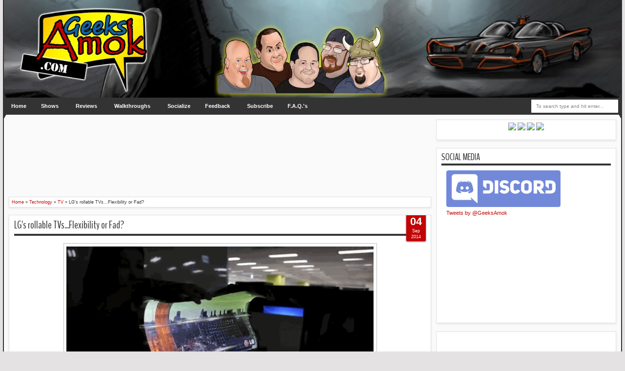

--- FILE ---
content_type: text/html; charset=UTF-8
request_url: http://www.geeksamok.com/2014/09/lgs-rollable-tvsflexibility-or-fad.html
body_size: 37936
content:
<!DOCTYPE html>
<HTML dir='ltr' xmlns='http://www.w3.org/1999/xhtml' xmlns:b='http://www.google.com/2005/gml/b' xmlns:data='http://www.google.com/2005/gml/data' xmlns:expr='http://www.google.com/2005/gml/expr' xmlns:fb='http://ogp.me/ns/fb#'>
<head>
<link href='https://www.blogger.com/static/v1/widgets/2944754296-widget_css_bundle.css' rel='stylesheet' type='text/css'/>
<meta content='text/html; charset=UTF-8' http-equiv='Content-Type'/>
<meta content='blogger' name='generator'/>
<link href='http://www.geeksamok.com/favicon.ico' rel='icon' type='image/x-icon'/>
<link href='http://www.geeksamok.com/2014/09/lgs-rollable-tvsflexibility-or-fad.html' rel='canonical'/>
<link rel="alternate" type="application/atom+xml" title="Geeks Amok - Atom" href="http://www.geeksamok.com/feeds/posts/default" />
<link rel="alternate" type="application/rss+xml" title="Geeks Amok - RSS" href="http://www.geeksamok.com/feeds/posts/default?alt=rss" />
<link rel="service.post" type="application/atom+xml" title="Geeks Amok - Atom" href="https://www.blogger.com/feeds/5384594396458688684/posts/default" />

<link rel="alternate" type="application/atom+xml" title="Geeks Amok - Atom" href="http://www.geeksamok.com/feeds/9111245088145529024/comments/default" />
<!--Can't find substitution for tag [blog.ieCssRetrofitLinks]-->
<link href='https://blogger.googleusercontent.com/img/b/R29vZ2xl/AVvXsEhTui4Vvq48ByFl61yHoaAqpfeTvPFdUr7_uGUKkQdu7DDEYal7sTHtj5mpzhWMRE8gbDWPecC6UpqNVSZZWKSnqLlRo3bY2gVkqNNumEOvsffTS6OXuWWsMxjUxk916uDplwfdbZ_foCst/s1600/rolltv.gif' rel='image_src'/>
<meta content='http://www.geeksamok.com/2014/09/lgs-rollable-tvsflexibility-or-fad.html' property='og:url'/>
<meta content='LG&#39;s rollable TVs...Flexibility or Fad?' property='og:title'/>
<meta content='       Remember when LG announced that it had managed to create a  rollable 18-inch display ? Well, here&#39;s the proof: a very much flexible O...' property='og:description'/>
<meta content='https://blogger.googleusercontent.com/img/b/R29vZ2xl/AVvXsEhTui4Vvq48ByFl61yHoaAqpfeTvPFdUr7_uGUKkQdu7DDEYal7sTHtj5mpzhWMRE8gbDWPecC6UpqNVSZZWKSnqLlRo3bY2gVkqNNumEOvsffTS6OXuWWsMxjUxk916uDplwfdbZ_foCst/w1200-h630-p-k-no-nu/rolltv.gif' property='og:image'/>
<script type='text/javascript'>
        (function(i,s,o,g,r,a,m){i['GoogleAnalyticsObject']=r;i[r]=i[r]||function(){
        (i[r].q=i[r].q||[]).push(arguments)},i[r].l=1*new Date();a=s.createElement(o),
        m=s.getElementsByTagName(o)[0];a.async=1;a.src=g;m.parentNode.insertBefore(a,m)
        })(window,document,'script','https://www.google-analytics.com/analytics.js','ga');
        ga('create', 'UA-48561506-1', 'auto', 'blogger');
        ga('blogger.send', 'pageview');
      </script>
<!-- METATAGS: START -->
<meta content='width=device-width, initial-scale=1, maximum-scale=1' name='viewport'/>
<meta content='Geeks Amok should be your last resort for Geek Culture news!' name='description'/>
<meta content='LeRoy Otterson, Frank Stallman, Joe Clatch, Kurt Johansen, geeks, amok, geeks amok, audio, geeks podcast, podcast online, podcast website, audio podcast, podcasting, podcasts, pod cast, Star Wars, Star Trek, Comics, Cards, Collectibles, Technology, Action Figures, Gaming, XBox, PS4, Microsoft, Sony, Playstation, Nintendo, Switch, DX, 3DS, PS3, PS2, XBox One, XBox 360, Sega, Sega Drive, Sega 32x, Emulator, Mame, Roms, Discord, Twitter, Facebook, Stitcher, iTunes, Google Play' name='keywords'/>
<link href='http://www.geeksamok.com/' rel='canonical'/>
<meta content='Geeks Amok' property='og:title'/>
<meta content='http://www.geeksamok.com' property='og:url'/>
<!--<meta property="og:image" content="" /> -->
<meta content='Geeks Amok' property='og:site_name'/>
<meta content='Geeks Amok should be your last resort for Geek Culture news!' property='og:description'/>
<meta content='summary_large_image' name='twitter:card'/>
<meta content='@geeksamok' name='twitter:site'/>
<meta content='geeksamok.com' name='twitter:domain'/>
<meta content='Geeks Amok' name='twitter:title'/>
<meta content='Geeks Amok should be your last resort for Geek Culture news!' name='twitter:description'/>
<!-- <meta name="twitter:image" content="" /> <meta itemprop="image" content="" /> -->
<!-- METATAGS: END -->
<!-- BLOG TITLE: START -->
<title>LG's rollable TVs...Flexibility or Fad? - Geeks Amok</title>
<!-- BLOG TITLE: END -->
<link href='http://fonts.googleapis.com/css?family=Droid+Sans|BenchNine' rel='stylesheet' type='text/css'/>
<style type='text/css'>@font-face{font-family:'Arimo';font-style:normal;font-weight:400;font-display:swap;src:url(//fonts.gstatic.com/s/arimo/v35/P5sfzZCDf9_T_3cV7NCUECyoxNk37cxcDRrBdwcoaaQwpBQ.woff2)format('woff2');unicode-range:U+0460-052F,U+1C80-1C8A,U+20B4,U+2DE0-2DFF,U+A640-A69F,U+FE2E-FE2F;}@font-face{font-family:'Arimo';font-style:normal;font-weight:400;font-display:swap;src:url(//fonts.gstatic.com/s/arimo/v35/P5sfzZCDf9_T_3cV7NCUECyoxNk37cxcBBrBdwcoaaQwpBQ.woff2)format('woff2');unicode-range:U+0301,U+0400-045F,U+0490-0491,U+04B0-04B1,U+2116;}@font-face{font-family:'Arimo';font-style:normal;font-weight:400;font-display:swap;src:url(//fonts.gstatic.com/s/arimo/v35/P5sfzZCDf9_T_3cV7NCUECyoxNk37cxcDBrBdwcoaaQwpBQ.woff2)format('woff2');unicode-range:U+1F00-1FFF;}@font-face{font-family:'Arimo';font-style:normal;font-weight:400;font-display:swap;src:url(//fonts.gstatic.com/s/arimo/v35/P5sfzZCDf9_T_3cV7NCUECyoxNk37cxcAxrBdwcoaaQwpBQ.woff2)format('woff2');unicode-range:U+0370-0377,U+037A-037F,U+0384-038A,U+038C,U+038E-03A1,U+03A3-03FF;}@font-face{font-family:'Arimo';font-style:normal;font-weight:400;font-display:swap;src:url(//fonts.gstatic.com/s/arimo/v35/P5sfzZCDf9_T_3cV7NCUECyoxNk37cxcAhrBdwcoaaQwpBQ.woff2)format('woff2');unicode-range:U+0307-0308,U+0590-05FF,U+200C-2010,U+20AA,U+25CC,U+FB1D-FB4F;}@font-face{font-family:'Arimo';font-style:normal;font-weight:400;font-display:swap;src:url(//fonts.gstatic.com/s/arimo/v35/P5sfzZCDf9_T_3cV7NCUECyoxNk37cxcDxrBdwcoaaQwpBQ.woff2)format('woff2');unicode-range:U+0102-0103,U+0110-0111,U+0128-0129,U+0168-0169,U+01A0-01A1,U+01AF-01B0,U+0300-0301,U+0303-0304,U+0308-0309,U+0323,U+0329,U+1EA0-1EF9,U+20AB;}@font-face{font-family:'Arimo';font-style:normal;font-weight:400;font-display:swap;src:url(//fonts.gstatic.com/s/arimo/v35/P5sfzZCDf9_T_3cV7NCUECyoxNk37cxcDhrBdwcoaaQwpBQ.woff2)format('woff2');unicode-range:U+0100-02BA,U+02BD-02C5,U+02C7-02CC,U+02CE-02D7,U+02DD-02FF,U+0304,U+0308,U+0329,U+1D00-1DBF,U+1E00-1E9F,U+1EF2-1EFF,U+2020,U+20A0-20AB,U+20AD-20C0,U+2113,U+2C60-2C7F,U+A720-A7FF;}@font-face{font-family:'Arimo';font-style:normal;font-weight:400;font-display:swap;src:url(//fonts.gstatic.com/s/arimo/v35/P5sfzZCDf9_T_3cV7NCUECyoxNk37cxcABrBdwcoaaQw.woff2)format('woff2');unicode-range:U+0000-00FF,U+0131,U+0152-0153,U+02BB-02BC,U+02C6,U+02DA,U+02DC,U+0304,U+0308,U+0329,U+2000-206F,U+20AC,U+2122,U+2191,U+2193,U+2212,U+2215,U+FEFF,U+FFFD;}@font-face{font-family:'Coming Soon';font-style:normal;font-weight:400;font-display:swap;src:url(//fonts.gstatic.com/s/comingsoon/v20/qWcuB6mzpYL7AJ2VfdQR1t-VWDnRsDkg.woff2)format('woff2');unicode-range:U+0000-00FF,U+0131,U+0152-0153,U+02BB-02BC,U+02C6,U+02DA,U+02DC,U+0304,U+0308,U+0329,U+2000-206F,U+20AC,U+2122,U+2191,U+2193,U+2212,U+2215,U+FEFF,U+FFFD;}@font-face{font-family:'Cuprum';font-style:normal;font-weight:400;font-display:swap;src:url(//fonts.gstatic.com/s/cuprum/v29/dg45_pLmvrkcOkBnKsOzXyGWTBcmg-X6VjbYJxYmknQHEMmm.woff2)format('woff2');unicode-range:U+0460-052F,U+1C80-1C8A,U+20B4,U+2DE0-2DFF,U+A640-A69F,U+FE2E-FE2F;}@font-face{font-family:'Cuprum';font-style:normal;font-weight:400;font-display:swap;src:url(//fonts.gstatic.com/s/cuprum/v29/dg45_pLmvrkcOkBnKsOzXyGWTBcmg-X6Vj_YJxYmknQHEMmm.woff2)format('woff2');unicode-range:U+0301,U+0400-045F,U+0490-0491,U+04B0-04B1,U+2116;}@font-face{font-family:'Cuprum';font-style:normal;font-weight:400;font-display:swap;src:url(//fonts.gstatic.com/s/cuprum/v29/dg45_pLmvrkcOkBnKsOzXyGWTBcmg-X6VjTYJxYmknQHEMmm.woff2)format('woff2');unicode-range:U+0102-0103,U+0110-0111,U+0128-0129,U+0168-0169,U+01A0-01A1,U+01AF-01B0,U+0300-0301,U+0303-0304,U+0308-0309,U+0323,U+0329,U+1EA0-1EF9,U+20AB;}@font-face{font-family:'Cuprum';font-style:normal;font-weight:400;font-display:swap;src:url(//fonts.gstatic.com/s/cuprum/v29/dg45_pLmvrkcOkBnKsOzXyGWTBcmg-X6VjXYJxYmknQHEMmm.woff2)format('woff2');unicode-range:U+0100-02BA,U+02BD-02C5,U+02C7-02CC,U+02CE-02D7,U+02DD-02FF,U+0304,U+0308,U+0329,U+1D00-1DBF,U+1E00-1E9F,U+1EF2-1EFF,U+2020,U+20A0-20AB,U+20AD-20C0,U+2113,U+2C60-2C7F,U+A720-A7FF;}@font-face{font-family:'Cuprum';font-style:normal;font-weight:400;font-display:swap;src:url(//fonts.gstatic.com/s/cuprum/v29/dg45_pLmvrkcOkBnKsOzXyGWTBcmg-X6VjvYJxYmknQHEA.woff2)format('woff2');unicode-range:U+0000-00FF,U+0131,U+0152-0153,U+02BB-02BC,U+02C6,U+02DA,U+02DC,U+0304,U+0308,U+0329,U+2000-206F,U+20AC,U+2122,U+2191,U+2193,U+2212,U+2215,U+FEFF,U+FFFD;}</style>
<style id='page-skin-1' type='text/css'><!--
/* -----------------------------------------------
Blogger Template Style
Name:   MXfluity
Date:      03/30/1013
Updated by: satankMKR/Makmur
URL1: http://www.ivythemes.com
URL2: http://mkr-site.blogspot.com
Licence : Creative Commons Attribution-NonCommercial-ShareAlike 3.0 Unported License.
----------------------------------------------- */
/* Variable definitions
=======================================================================
<Variable name="bgcolor" description="Page Background Color" type="color" default="#fff">
<Variable name="textcolor" description="Text Color" type="color" default="#333">
<Variable name="linkcolor" description="Link Color" type="color" default="#58a">
<Variable name="pagetitlecolor" description="Blog Title Color" type="color" default="#666">
<Variable name="descriptioncolor" description="Blog Description Color" type="color" default="#999">
<Variable name="titlecolor" description="Post Title Color" type="color" default="#c60">
<Variable name="bordercolor" description="Border Color" type="color" default="#ccc">
<Variable name="sidebarcolor" description="Sidebar Title Color" type="color" default="#999">
<Variable name="sidebartextcolor" description="Sidebar Text Color" type="color" default="#666">
<Variable name="visitedlinkcolor" description="Visited Link Color" type="color" default="#999">
<Variable name="bodyfont" description="Text Font" type="font" default="normal normal 100% Georgia, Serif">
<Variable name="headerfont" description="Sidebar Title Font" type="font" default="normal normal 78% 'Trebuchet MS',Trebuchet,Arial,Verdana,Sans-serif">
<Variable name="pagetitlefont" description="Blog Title Font" type="font" default="normal normal 200% Georgia, Serif">
<Variable name="descriptionfont" description="Blog Description Font" type="font" default="normal normal 78% 'Trebuchet MS', Trebuchet, Arial, Verdana, Sans-serif">
<Variable name="postfooterfont" description="Post Footer Font" type="font" default="normal normal 78% 'Trebuchet MS', Trebuchet, Arial, Verdana, Sans-serif">
<Variable name="startSide" description="Side where text starts in blog language" type="automatic" default="left">
<Variable name="endSide" description="Side where text ends in blog language" type="automatic" default="right">
*/
#navbar-iframe, #Navbar1 {display:none !important;}
header, nav, section, aside, article, footer {display:block;}
*{-moz-box-sizing:border-box;-webkit-box-sizing:border-box;box-sizing:border-box}
/* Use this with templates/template-twocol.html */
body,.body-fauxcolumn-outer{background:#E4E2E2;margin:0;padding:0;color:#333333;font:x-small Georgia Serif;font-size
/* */:/**/
small;font-size:/**/
small;text-align:center}
a{-webkit-transition:all .4s ease-in-out;-moz-transition:all .4s ease-in-out;-o-transition:all .4s ease-in-out;-ms-transition:all .4s ease-in-out;transition:all .4s ease-in-out}
a:link{color:#C20404;text-decoration:none}
a:visited{color:#999999;text-decoration:none}
a:hover{color:#222;text-decoration:underline}
a img{border-width:0}
#NoScript{background:none repeat scroll 0% 0% rgb(255,255,255);text-align:center;padding:5px 0;position:fixed;top:0;left:0;width:100%;height:100%;z-index:9999;opacity:0.9}
#NoScript h6{font-size:24px;color:rgb(102,102,102);position:absolute;top:50%;width:100%;text-align:center;margin-left:-30px;margin-top:-18px}
/* Header ----------------------------------------------- */
#header-wrapper{margin:0 auto 0;padding:0px;background-color:white;color:#292929}
#header{text-align:center;color:#202020;margin:0}
#header h1,#header p{margin:0;padding:0 5px 0;line-height:1.2em;font:normal normal 300% BenchNine,"Bebas Neue",Bebas,"Arial Narrow",Sans-Serif;text-transform:uppercase}
#header a{color:#202020;text-decoration:none}
#header a:hover{color:#C20404}
#header .description{margin:0 5px 0;padding:0 20px 15px;line-height:1.4em;font:normal normal 120% 'Trebuchet MS',Trebuchet,Arial,Verdana,Sans-serif;text-transform:capitalize;color:#5E5C5C}
#header img{margin-left:auto;margin-right:auto}
/* Navigation ------------------------------------------ */
#mobilenav{display:none}
#nav{font-weight:bold;background-color:#333;height:35px;position:relative;z-index:1}
#nav::before,#nav::after{content:"";width:0;height:0;border-width:26px 15px;border-style:solid;border-color:transparent transparent transparent #333;position:absolute;left:0;z-index:-1;top:-9px}
#nav::after{border-color:transparent #333 transparent transparent;left:auto;right:0}
#navinti{height:35px;margin:0;padding:0;float:left}
#navinti li{list-style:none;display:inline-block;zoom:1;float:left;position:relative;margin:0;padding:0}
#navinti li a{display:block;line-height:35px;text-decoration:none;color:white;padding:0 15px}
#navinti li:hover > a{background-color:#000}
#navinti ul{position:absolute;z-index:10;padding:0;list-style:none;width:225px;background-color:#F8F8F8;-moz-box-shadow:0 0 5px #494949;-webkit-box-shadow:0 0 5px #494949;box-shadow:0 0 5px #494949;display:none}
#navinti li:hover ul.hidden{display:block}
#navinti ul a{color:#494949}
#navinti ul a:hover{background-color:#fff}
#navinti ul li{float:none;display:block}
#navinti li.dgnsub > a {padding: 0 20px 0 15px;}
#navinti li.dgnsub > a::after {: "";width: 0;height: 0;border-style: solid;border-color: #FFFFFF transparent transparent transparent;position: absolute;border-width: 5px 4px;right: 7px;top: 16px;}
/* Outer-Wrapper --------------------------------------- */
#outer-wrapper{width:1024px;background-color:#FAFAFA;margin:0 auto;padding:0;text-align:left;border-left:2px solid #333;border-right:2px solid #333;font:normal normal 11px Verdana,Geneva,sans-serif;}
#main-wrapper{width:70%;padding:0;float:left;word-wrap:break-word;/* fix for long text breaking sidebar float in IE */ overflow:hidden;/* fix for long non-text content breaking IE sidebar float */}
#sidebar-wrapper{width:30%;float:right;word-wrap:break-word;/* fix for long text breaking sidebar float in IE */ overflow:hidden;/* fix for long non-text content breaking IE sidebar float */}
#sidebar-wrapper .widget-content{padding:0;margin:0 10px 10px}
/* Headings ------------------------------------------- */
h1,h2,h3,h4,h5,h6{font-family:BenchNine,"Bebas Neue",Bebas,"Arial Narrow",Sans-Serif;font-weight:normal;text-transform:none;margin:0}
/* Posts ---------------------------------------------- */
.date-header{margin:1.5em 0 .5em;display:none;}
.post{margin:.5em 0 1.5em;background-color:white;position:relative}
.post h1,.post h2{margin:.25em 0 0;padding:0 0 4px;font-size:140%;font-weight:normal;line-height:1.4em}
.post h1 a,.post h1 a:visited,.post h1 strong,.post h2 a,.post h2 a:visited,.post h2 strong{display:block;text-decoration:none;font-weight:normal}
.post h1 strong,.post h1 a:hover,.post h2 strong,.post h2 a:hover{color:#333333}
.post .post-title{margin-bottom:15px}
.post-body{margin:0 0 .75em;line-height:1.6em}
.post-body blockquote{line-height:1.3em}
.post-footer{margin:.75em 0;color:#999999;display:none}
.comment-link{margin-left:.6em}
.tr-caption-container img{border:none;padding:0}
.post blockquote{margin:1em 20px;font-style:italic}
.post blockquote p{margin:.75em 0}
/* Comments ------------------------------------------- */
#comments > h4,#related_posts h4{margin:5px 0 0;font-weight:bold;line-height:1.4em;text-transform:uppercase;font-size:180%;color:#363636;border-bottom:4px solid #363636}
#comments-block{margin:1em 0 1.5em;line-height:1.6em}
.comments .comments-content .icon.blog-author{position:absolute;left:-3px;margin:0;top:38px;font-size:8px}
.comments .comments-content .inline-thread .icon.blog-author{left:-7px;top:35px}
.comments .comments-content .comment{margin-bottom:0}
.comments .comments-content .icon.blog-author::before{content:"Author";position:absolute;left:10px;top:4px;color:#C20404}
.comments .comments-content .comment-thread .inline-thread ol{background-color:#F8F8F8;padding:5px;margin-top:10px;border:1px solid #BDB9B9}
.comments .comments-content .comment-thread .inline-thread li,.comments .comments-content .comment-thread .inline-thread li:first-child,.comments .comments-content .comment-thread .inline-thread li:last-child{margin:0;padding:5px}
.comments .thread-toggle.thread-expanded{position:relative}
.comments .thread-toggle.thread-expanded::before{content:"";width:1px;left:-10px;top:-17px;height:55px;background-color:#BDB9B9;position:absolute}
.comments .thread-toggle.thread-expanded::after{content:"";width:10px;height:1px;position:absolute;background-color:#BDB9B9;bottom:-24px;left:-10px}
.comments .comment-block{margin:0;padding:5px 5px 5px 48px;border:1px solid #BDB9B9}
.comments .inline-thread .comment-block{border:0;padding:0 0 0 48px}
.comments .avatar-image-container{margin:5px 0 0 5px}
.comments .inline-thread .avatar-image-container{margin:0}
#comments-block .comment-author{margin:.5em 0}
#comments-block .comment-body{margin:.25em 0 0}
#comments-block .comment-footer{margin:-.25em 0 2em;line-height:1.4em;text-transform:uppercase;letter-spacing:.1em}
#comments-block .comment-body p{margin:0 0 .75em}
.deleted-comment{font-style:italic;color:gray}
#blog-pager-newer-link{float:left}
#blog-pager-older-link{float:right}
#blog-pager{text-align:center}
.feed-links{display:none}
/* Sidebar Content ------------------------------------ */
.sidebar{color:#666666;line-height:1.5em}
.sidebar ul{list-style:none;margin:0 0 0;padding:0 0 0}
.sidebar li{margin:0;line-height:1.5em;border-bottom:1px dotted black;padding:5px}
.sidebar .widget,.main .widget,#sidebar-wtengah{margin:0 0 1.5em;padding:0 0 1.5em}
.main .Blog{border-bottom-width:0}
/* Profile -------------------------------------------- */
.profile-img{float:left;margin-top:0;margin-right:5px;margin-bottom:5px;margin-left:0;padding:4px;border:1px solid #cccccc}
.profile-data{margin:0;text-transform:uppercase;letter-spacing:.1em;font:normal normal 78% Cuprum;color:#999999;font-weight:bold;line-height:1.6em}
.profile-datablock{margin:.5em 0 .5em}
.profile-textblock{margin:0.5em 0;line-height:1.6em}
.profile-link{font:normal normal 78% Cuprum;text-transform:uppercase;letter-spacing:.1em}
/* Footer --------------------------------------------- */
#kredit{padding:5px;background-color:#333;color:white;overflow:hidden}
.botleft{float:left}
.botright{float:right}
img{max-width:100%;height:auto;width:auto\9}
/* Featured Content Slider Start-------------------------------------*/
/*--Main Container--*/
.main_view {
float: center;
position: relative;
}
/*--Window/Masking Styles--*/
.window {
width: 400px;
height: 260px;
overflow: hidden;
position: relative;
}
.image_reel {
position: absolute;
top: 0; left: 0;
}
.image_reel img {float: left;}
/*--Paging Styles--*/
.paging {
position: absolute;
bottom: 80px; right: 145px;
width: 178px; height:47px;
z-index: 100; /*--Assures the paging stays on the top layer--*/
text-align: center;
line-height: 40px;
background: url(https://blogger.googleusercontent.com/img/b/R29vZ2xl/AVvXsEh1JWEbUPNYOX216Hl9bXRkZgflRtOH4j2d1EViGsP8sFN1OIrv27Oqk-XisoHRYf6vJGrBS7Wtd93NgV2Vbt3UatFAtfSIneueJpiEJhiK39yLJmtAm2gK0G4mt_uoWacsxkIbjWl5F2WD/s1600/paging_bg2.png) no-repeat;
display: none; /*--Hidden by default, will be later shown with jQuery--*/
}
.paging a {
padding: 5px;
text-decoration: none;
color: #fff;
}
.paging a.active {
font-weight: bold;
background: #920000;
border: 1px solid #610000;
-moz-border-radius: 3px;
-khtml-border-radius: 3px;
-webkit-border-radius: 3px;
}
.paging a:hover {font-weight: bold;}
/* Featured Content Slider End -------------------------------------*/

--></style>
<!-- Featured Content Script Start -->
<script src='http://ajax.googleapis.com/ajax/libs/jquery/1.3/jquery.min.js' type='text/javascript'></script>
<script type='text/javascript'>
$(document).ready(function() {

//Set Default State of each portfolio piece
$(".paging").show();
$(".paging a:first").addClass("active");

//Get size of images, how many there are, then determin the size of the image reel.
var imageWidth = $(".window").width();
var imageSum = $(".image_reel img").size();
var imageReelWidth = imageWidth * imageSum;

//Adjust the image reel to its new size
$(".image_reel").css({'width' : imageReelWidth});

//Paging + Slider Function
rotate = function(){ 
var triggerID = $active.attr("rel") - 1; //Get number of times to slide
var image_reelPosition = triggerID * imageWidth; //Determines the distance the image reel needs to slide

$(".paging a").removeClass('active'); //Remove all active class
$active.addClass('active'); //Add active class (the $active is declared in the rotateSwitch function)

//Slider Animation
$(".image_reel").animate({ 
left: -image_reelPosition
}, 500 );

}; 

//Rotation + Timing Event
rotateSwitch = function(){ 
play = setInterval(function(){ //Set timer - this will repeat itself every 3 seconds
$active = $('.paging a.active').next();
if ( $active.length === 0) { //If paging reaches the end...
$active = $('.paging a:first'); //go back to first
}
rotate(); //Trigger the paging and slider function
}, 7000); //Timer speed in milliseconds (3 seconds)
};

rotateSwitch(); //Run function on launch

//On Hover
$(".image_reel a").hover(function() {
clearInterval(play); //Stop the rotation
}, function() {
rotateSwitch(); //Resume rotation
}); 

//On Click
$(".paging a").click(function() { 
$active = $(this); //Activate the clicked paging
//Reset Timer
clearInterval(play); //Stop the rotation
rotate(); //Trigger rotation immediately
rotateSwitch(); // Resume rotation
return false; //Prevent browser jump to link anchor
}); 

});
</script>
<!-- Featured Content Script End -->
<!--Start Click Reporting Scripts -->
<script src='https://ajax.googleapis.com/ajax/libs/jquery/2.1.0/jquery.min.js' type='text/javascript'></script>
<script type='text/javascript'>
//<![CDATA[
if (typeof jQuery != 'undefined') {
  jQuery(document).ready(function($) {
    var filetypes = /\.(zip|exe|dmg|pdf|doc.*|xls.*|ppt.*|mp3|txt|rar|m4a|wma|mov|avi|wmv|flv|wav)$/i;
    var baseHref = '';
    if (jQuery('base').attr('href') != undefined) baseHref = jQuery('base').attr('href');
 
    jQuery('a').on('click', function(event) {
      var el = jQuery(this);
      var track = true;
      var href = (typeof(el.attr('href')) != 'undefined' ) ? el.attr('href') :"";
      var isThisDomain = href.match(document.domain.split('.').reverse()[1] + '.' + document.domain.split('.').reverse()[0]);
      if (!href.match(/^javascript:/i)) {
        var elEv = []; elEv.value=0, elEv.non_i=false;
        if (href.match(/^mailto\:/i)) {
          elEv.category = "email";
          elEv.action = "click";
          elEv.label = href.replace(/^mailto\:/i, '');
          elEv.loc = href;
        }
        else if (href.match(filetypes)) {
          var extension = (/[.]/.exec(href)) ? /[^.]+$/.exec(href) : undefined;
          elEv.category = "download";
          elEv.action = "click-" + extension[0];
          elEv.label = href.replace(/ /g,"-");
          elEv.loc = baseHref + href;
        }
        else if (href.match(/^https?\:/i) && !isThisDomain) {
          elEv.category = "external";
          elEv.action = "click";
          elEv.label = href.replace(/^https?\:\/\//i, '');
          elEv.non_i = true;
          elEv.loc = href;
        }
        else if (href.match(/^tel\:/i)) {
          elEv.category = "telephone";
          elEv.action = "click";
          elEv.label = href.replace(/^tel\:/i, '');
          elEv.loc = href;
        }
        else track = false;
 
        if (track) {
          _gaq.push(['_trackEvent', elEv.category.toLowerCase(), elEv.action.toLowerCase(), elEv.label.toLowerCase(), elEv.value, elEv.non_i]);
          if ( el.attr('target') == undefined || el.attr('target').toLowerCase() != '_blank') {
            setTimeout(function() { location.href = elEv.loc; }, 400);
            return false;
      }
    }
      }
    });
  });
}
//]]>
</script>
<!-- End Clink Reporting Scripts -->
<style type='text/css'>
#main-wrapper{padding:10px 0 10px 10px}
.post-body h1{font-size:180%}
.post-body h2{font-size:160%}
.post-body h3{font-size:140%}
.post-body h4{font-size:130%}
.post-body h5{font-size:120%}
.post-body h6{font-size:110%}
.isotope,.isotope .isotope-item{-webkit-transition-duration:0.8s;-moz-transition-duration:0.8s;-ms-transition-duration:0.8s;-o-transition-duration:0.8s;transition-duration:0.8s}
.isotope .isotope-item{-webkit-transition-property:-webkit-transform,opacity;-moz-transition-property:-moz-transform,opacity;-ms-transition-property:-ms-transform,opacity;-o-transition-property:top,left,opacity;transition-property:transform,opacity}
#sidebar-wrapper{padding:10px 10px 0 0}
#sidebar-wrapper h2{color:#363636;padding:5px 0;margin:0 0 10px;border-bottom:4px solid #363636;text-transform:uppercase;font-size:180%;position:relative}
.sidebar .widget,#sidebar-wtengah{background-color:white;padding:5px 10px;border:1px solid #E0E0E0;-moz-box-shadow:0 2px 4px #E7E7E7;-webkit-box-shadow:0 2px 4px #E7E7E7;box-shadow:0 2px 4px #E7E7E7}
#sidebar-wtengah .sidebar .widget{background-color:transparent;padding:0;border:0;-moz-box-shadow:none;-webkit-box-shadow:none;box-shadow:none}
#sidebar-wtengah .widget:last-child h2{margin:0}
#sidebar-wtengah .widget:last-child h2.active{margin:0 0 10px}
#sidebar-wtengah .sidebar .widget{margin:0 0 5px}
#sidebar-wtengah h2::after{content:"";width:0;height:0;border-width:7px 6px;border-style:solid;border-color:#363636 transparent transparent transparent;position:absolute;top:50%;margin-top:-3px;right:9px}
#sidebar-wtengah h2.active::after{border-color:transparent transparent #363636 transparent;margin-top:-9px}
.BlogArchive #ArchiveList ul li{padding:0 0 0 15px}
#sidebar-wtengah h2{border:0;background-color:#EBEBEB;margin:0;padding:0 8px;-moz-border-radius:2px;-webkit-border-radius:2px;border-radius:2px;line-height:30px;-moz-box-shadow:0 0 3px #8F8D8D,inset 0 0 1px #FFF;-webkit-box-shadow:0 0 3px #8F8D8D,inset 0 0 1px #FFF;box-shadow:0 0 3px #8F8D8D,inset 0 0 1px #FFF}
.post .datex{position:absolute;top:10px;padding:3px 5px;left:0;z-index:5;background-color:#C20404;color:white;height:28px;-moz-border-radius:0 2px 2px 0;-webkit-border-radius:0 2px 2px 0;border-radius:0 2px 2px 0;-moz-box-shadow:0 1px 3px #555454;-webkit-box-shadow:0 1px 3px #555454;box-shadow:0 1px 3px #555454;width:75px;text-align:center}
.post .datex strong{font-weight:bold;font-size:25px;line-height:20px;width:37px;display:block;float:left}
.post .datex span,.post .datex small{font-size:8px;display:block;line-height:10px;float:right;width:27px}
#search-form-feed{padding:0;width:180px;float:right;margin-top:3px;position:relative;margin-right:5px}
#feed-q-input{display:block;width:100%;height:29px;border:1px solid #2B2B2B;color:#838383;margin:0;font-size:10px;padding-left:10px;-moz-border-radius:2px;-webkit-border-radius:2px;border-radius:2px;float:left;background:white}
#feed-q-input:focus{color:#333;outline:none}
#search-result-container{width:300px;overflow:hidden;position:absolute;z-index:9999;padding:10px;right:0;margin:0;top:42px;display:none;font-size:11px;background:white;text-transform:none;-webkit-box-shadow:0 1px 3px rgba(0,0,0,0.25);-khtml-box-shadow:0 1px 3px rgba(0,0,0,0.25);-moz-box-shadow:0 1px 3px rgba(0,0,0,0.25);-o-box-shadow:0 1px 3px rgba(0,0,0,0.25);box-shadow:0 1px 3px rgba(0,0,0,0.25)}
#search-result-container li{margin:0 0 5px;padding:0;list-style:none;overflow:hidden;word-wrap:break-word;font:normal normal 10px Verdana,Geneva,sans-serif;color:#141414;background-color:white;text-transform:none}
#search-result-container li a{text-decoration:none;font-weight:bold;font-size:11px;display:block;line-height:14px;padding:0;font-weight:bold}
#search-result-container mark{background-color:yellow;color:black}
#search-result-container h4{margin:0 0 10px;font:normal bold 12px 'Trebuchet MS',Arial,Sans-Serif;color:black}
#search-result-container ol{margin:0 0 10px;padding:0 0;overflow:hidden;height:450px}
#search-result-container:hover ol{overflow:auto}
#search-result-container li img{display:block;float:left;margin:0 5px 1px 0;padding:2px;border:1px solid #D1D1D1}
#search-result-loader{top:100%;position:absolute;z-index:999;width:100%;line-height:30px;color:#2E2E2E;padding:0 10px;background-color:white;border:1px solid #DBDBDB;margin:0;overflow:hidden;display:none;text-transform:capitalize}
#search-result-container p{margin:5px 0}
#search-result-container .close{position:absolute;right:8px;top:8px;font-size:12px;color:white;text-decoration:none;border-radius:9999px;width:13px;height:13px;text-indent:1px;background-color:#C20404;line-height:12px}
.loadingxx{width:100%;min-height:150px;background:transparent url(https://blogger.googleusercontent.com/img/b/R29vZ2xl/AVvXsEiQNtobGmUNq3jt1w2h0aibRCTxnj_SA-dUAntJhcHswCYGV54R7xjoLL3lWS5FfJyD0oZrfzrM-lx-2_BvbWZj1p_gQwJplbswtoIAPbj7ZYJAnPiAun6WXnCmwFATfsPSNkY8ornOKxGy/s0/progress_ani.gif) no-repeat center;display:block;text-indent:-9999px}
.rcomnetxx li{padding:10px 0}
.rcomnetxx .kmtimg{float:left;margin:0 5px 5px 0}
.rcomnetxx p{margin:5px 0 0}
.rcomnetxx .ketkomt strong{display:block}
.rcomnetxx .date{font-size:8px}
@media only screen and (max-width:1280px){
  #outer-wrapper{width:99%}
}
@media only screen and (min-width:768px) and (max-width:983px){
  #outer-wrapper{width:754px}
  #main-wrapper{width:60%}
  #sidebar-wrapper{width:40%}
}
@media only screen and (max-width:767px){
  #outer-wrapper{width:500px}
  #main-wrapper,#sidebar-wrapper{float:none;padding:10px;width:100%}
  #search-form-feed{width:90%;float:none;position:absolute;margin:0;left:5%;right:5%;top:-35px}
  #feed-q-input{float:none}
  #search-result-container{width:100%}
  #header .description{padding-bottom:30px}
  #mobilenav{display:block;line-height:35px;width:90%;margin:0 auto;padding:0 10px;position:relative;text-decoration:none;color:#FFF}
  #navinti{display:none;width:90%;float:none;left:5%;right:5%;background-color:#202020;height:auto;position:absolute;-moz-box-shadow:0 0 5px #494949;-webkit-box-shadow:0 0 5px #494949;box-shadow:0 0 5px #494949}
  #navinti li{display:block;float:none}
  #navinti ul{width:100%;-moz-box-shadow:none;-webkit-box-shadow:none;box-shadow:none;position:relative}
  #mobilenav::before,#mobilenav::after{content:"";position:absolute;width:0;height:0;border-width:7px 6px;border-style:solid;border-color:#FFF transparent transparent transparent;right:10px;top:60%}
  #mobilenav::after{border-color:transparent transparent #FFF transparent;top:0}
}
@media only screen and (max-width:499px){
  #outer-wrapper{width:430px}
  .comments .comments-content .comment-replies{margin-left:8px}
}
@media only screen and (max-width:479px){
  #outer-wrapper{width:290px}
}
@media only screen and (max-width:290px){
  #outer-wrapper{width:100%}
}
</style>
<style type='text/css'>
#main-wrapper{padding:10px}
.post,#comments,#related_posts,.breadcrumbs{margin:0 0 15px;border:1px solid #E0E0E0;-moz-box-shadow:0 2px 4px #E7E7E7;-webkit-box-shadow:0 2px 4px #E7E7E7;padding:0 10px 15px;box-shadow:0 2px 4px #E7E7E7;background-color:white;overflow:hidden}
.post .datex{top:-2px;right:10px;left:auto;width:40px;height:55px;padding:5px 0;-moz-border-radius:0 0 2px 2px;-webkit-border-radius:0 0 2px 2px;border-radius:0 0 2px 2px}
.post .datex strong{font-size:22px;width:100%;padding:0 0 3px;float:none}
.post .datex span,.post .datex small{float:none;width:100%;font-size:9px;line-height:12px}
.post h1.post-title{margin:5px 0 15px;border-bottom:4px solid #363636;padding:0 0 3px;font-size:200%}
.post h1.post-title a{color:#363636}
.post img{padding:5px;border:1px solid #C0BEBE}
.pager-isi{overflow:hidden}
.pager-isi a,.pager-isi .linkgrey{width:50%;display:block;float:left;padding:10px 0;font-size:120%;text-decoration:none}
.pager-isi h6{color:#2C2C2C;font-size:125%}
.pager-isi h5{font-size:120%}
a.blog-pager-newer-link{padding-left:15px;text-align:left;position:relative}
a.blog-pager-older-link{padding-right:15px;text-align:right;position:relative}
.pager-isi .linkgrey.left{padding-left:15px;text-align:left}
.pager-isi .linkgrey.right{padding-right:15px;text-align:right}
a.blog-pager-newer-link::after{content:"";width:0;height:0;border-width:8px 6px;border-style:solid;border-color:transparent #777676 transparent transparent;position:absolute;top:50%;left:-3px;margin-top:-8px}
a.blog-pager-older-link::after{content:"";width:0;height:0;border-width:8px 6px;border-style:solid;border-color:transparent transparent transparent #777676;position:absolute;top:50%;right:-3px;margin-top:-8px}
#related_posts ul,#related_posts li{overflow:hidden;padding:0;margin:0;list-style:none}
#related_posts ul{margin-top:10px}
#related_posts li{float:left;width:50%;padding:5px}
#related_posts .gmbrrltd{float:left;margin:0 5px 5px 0;padding:3px;border:1px solid silver}
#related_posts p{margin:5px 0 0}
.breadcrumbs{padding:5px;font-size:80%}
@media only screen and (min-width:768px) and (max-width:983px){
  #related_posts li{width:100%;float:none}
}
@media only screen and (max-width:767px){
  #related_posts li{width:100%;float:none}
}
</style>
<script src='https://ajax.googleapis.com/ajax/libs/jquery/1.8.3/jquery.min.js' type='text/javascript'></script>
<script type='text/javascript'>
//<![CDATA[
// JQuery easing 1.3
jQuery.easing.jswing=jQuery.easing.swing;jQuery.extend(jQuery.easing,{def:"easeOutQuad",swing:function(e,f,a,h,g){return jQuery.easing[jQuery.easing.def](e,f,a,h,g)},easeInQuad:function(e,f,a,h,g){return h*(f/=g)*f+a},easeOutQuad:function(e,f,a,h,g){return -h*(f/=g)*(f-2)+a},easeInOutQuad:function(e,f,a,h,g){if((f/=g/2)<1){return h/2*f*f+a}return -h/2*((--f)*(f-2)-1)+a},easeInCubic:function(e,f,a,h,g){return h*(f/=g)*f*f+a},easeOutCubic:function(e,f,a,h,g){return h*((f=f/g-1)*f*f+1)+a},easeInOutCubic:function(e,f,a,h,g){if((f/=g/2)<1){return h/2*f*f*f+a}return h/2*((f-=2)*f*f+2)+a},easeInQuart:function(e,f,a,h,g){return h*(f/=g)*f*f*f+a},easeOutQuart:function(e,f,a,h,g){return -h*((f=f/g-1)*f*f*f-1)+a},easeInOutQuart:function(e,f,a,h,g){if((f/=g/2)<1){return h/2*f*f*f*f+a}return -h/2*((f-=2)*f*f*f-2)+a},easeInQuint:function(e,f,a,h,g){return h*(f/=g)*f*f*f*f+a},easeOutQuint:function(e,f,a,h,g){return h*((f=f/g-1)*f*f*f*f+1)+a},easeInOutQuint:function(e,f,a,h,g){if((f/=g/2)<1){return h/2*f*f*f*f*f+a}return h/2*((f-=2)*f*f*f*f+2)+a},easeInSine:function(e,f,a,h,g){return -h*Math.cos(f/g*(Math.PI/2))+h+a},easeOutSine:function(e,f,a,h,g){return h*Math.sin(f/g*(Math.PI/2))+a},easeInOutSine:function(e,f,a,h,g){return -h/2*(Math.cos(Math.PI*f/g)-1)+a},easeInExpo:function(e,f,a,h,g){return(f==0)?a:h*Math.pow(2,10*(f/g-1))+a},easeOutExpo:function(e,f,a,h,g){return(f==g)?a+h:h*(-Math.pow(2,-10*f/g)+1)+a},easeInOutExpo:function(e,f,a,h,g){if(f==0){return a}if(f==g){return a+h}if((f/=g/2)<1){return h/2*Math.pow(2,10*(f-1))+a}return h/2*(-Math.pow(2,-10*--f)+2)+a},easeInCirc:function(e,f,a,h,g){return -h*(Math.sqrt(1-(f/=g)*f)-1)+a},easeOutCirc:function(e,f,a,h,g){return h*Math.sqrt(1-(f=f/g-1)*f)+a},easeInOutCirc:function(e,f,a,h,g){if((f/=g/2)<1){return -h/2*(Math.sqrt(1-f*f)-1)+a}return h/2*(Math.sqrt(1-(f-=2)*f)+1)+a},easeInElastic:function(f,h,e,l,k){var i=1.70158;var j=0;var g=l;if(h==0){return e}if((h/=k)==1){return e+l}if(!j){j=k*0.3}if(g<Math.abs(l)){g=l;var i=j/4}else{var i=j/(2*Math.PI)*Math.asin(l/g)}return -(g*Math.pow(2,10*(h-=1))*Math.sin((h*k-i)*(2*Math.PI)/j))+e},easeOutElastic:function(f,h,e,l,k){var i=1.70158;var j=0;var g=l;if(h==0){return e}if((h/=k)==1){return e+l}if(!j){j=k*0.3}if(g<Math.abs(l)){g=l;var i=j/4}else{var i=j/(2*Math.PI)*Math.asin(l/g)}return g*Math.pow(2,-10*h)*Math.sin((h*k-i)*(2*Math.PI)/j)+l+e},easeInOutElastic:function(f,h,e,l,k){var i=1.70158;var j=0;var g=l;if(h==0){return e}if((h/=k/2)==2){return e+l}if(!j){j=k*(0.3*1.5)}if(g<Math.abs(l)){g=l;var i=j/4}else{var i=j/(2*Math.PI)*Math.asin(l/g)}if(h<1){return -0.5*(g*Math.pow(2,10*(h-=1))*Math.sin((h*k-i)*(2*Math.PI)/j))+e}return g*Math.pow(2,-10*(h-=1))*Math.sin((h*k-i)*(2*Math.PI)/j)*0.5+l+e},easeInBack:function(e,f,a,i,h,g){if(g==undefined){g=1.70158}return i*(f/=h)*f*((g+1)*f-g)+a},easeOutBack:function(e,f,a,i,h,g){if(g==undefined){g=1.70158}return i*((f=f/h-1)*f*((g+1)*f+g)+1)+a},easeInOutBack:function(e,f,a,i,h,g){if(g==undefined){g=1.70158}if((f/=h/2)<1){return i/2*(f*f*(((g*=(1.525))+1)*f-g))+a}return i/2*((f-=2)*f*(((g*=(1.525))+1)*f+g)+2)+a},easeInBounce:function(e,f,a,h,g){return h-jQuery.easing.easeOutBounce(e,g-f,0,h,g)+a},easeOutBounce:function(e,f,a,h,g){if((f/=g)<(1/2.75)){return h*(7.5625*f*f)+a}else{if(f<(2/2.75)){return h*(7.5625*(f-=(1.5/2.75))*f+0.75)+a}else{if(f<(2.5/2.75)){return h*(7.5625*(f-=(2.25/2.75))*f+0.9375)+a}else{return h*(7.5625*(f-=(2.625/2.75))*f+0.984375)+a}}}},easeInOutBounce:function(e,f,a,h,g){if(f<g/2){return jQuery.easing.easeInBounce(e,f*2,0,h,g)*0.5+a}return jQuery.easing.easeOutBounce(e,f*2-g,0,h,g)*0.5+h*0.5+a}});

// JQuery hover event with timeout by Taufik Nurrohman
// https://plus.google.com/108949996304093815163/about
(function(a){a.fn.hoverTimeout=function(c,e,b,d){return this.each(function(){var f=null,g=a(this);g.hover(function(){clearTimeout(f);f=setTimeout(function(){e.call(g)},c)},function(){clearTimeout(f);f=setTimeout(function(){d.call(g)},b)})})}})(jQuery);

/**
 * Isotope v1.5.20
 * An exquisite jQuery plugin for magical layouts
 * http://isotope.metafizzy.co
 *
 * Commercial use requires one-time license fee
 * http://metafizzy.co/#licenses
 *
 * Copyright 2012 David DeSandro / Metafizzy
 */
(function(a,b,c){"use strict";var d=a.document,e=a.Modernizr,f=function(a){return a.charAt(0).toUpperCase()+a.slice(1)},g="Moz Webkit O Ms".split(" "),h=function(a){var b=d.documentElement.style,c;if(typeof b[a]=="string")return a;a=f(a);for(var e=0,h=g.length;e<h;e++){c=g[e]+a;if(typeof b[c]=="string")return c}},i=h("transform"),j=h("transitionProperty"),k={csstransforms:function(){return!!i},csstransforms3d:function(){var a=!!h("perspective");if(a){var c=" -o- -moz- -ms- -webkit- -khtml- ".split(" "),d="@media ("+c.join("transform-3d),(")+"modernizr)",e=b("<style>"+d+"{#modernizr{height:3px}}"+"</style>").appendTo("head"),f=b('<div id="modernizr" />').appendTo("html");a=f.height()===3,f.remove(),e.remove()}return a},csstransitions:function(){return!!j}},l;if(e)for(l in k)e.hasOwnProperty(l)||e.addTest(l,k[l]);else{e=a.Modernizr={_version:"1.6ish: miniModernizr for Isotope"};var m=" ",n;for(l in k)n=k[l](),e[l]=n,m+=" "+(n?"":"no-")+l;b("html").addClass(m)}if(e.csstransforms){var o=e.csstransforms3d?{translate:function(a){return"translate3d("+a[0]+"px, "+a[1]+"px, 0) "},scale:function(a){return"scale3d("+a+", "+a+", 1) "}}:{translate:function(a){return"translate("+a[0]+"px, "+a[1]+"px) "},scale:function(a){return"scale("+a+") "}},p=function(a,c,d){var e=b.data(a,"isoTransform")||{},f={},g,h={},j;f[c]=d,b.extend(e,f);for(g in e)j=e[g],h[g]=o[g](j);var k=h.translate||"",l=h.scale||"",m=k+l;b.data(a,"isoTransform",e),a.style[i]=m};b.cssNumber.scale=!0,b.cssHooks.scale={set:function(a,b){p(a,"scale",b)},get:function(a,c){var d=b.data(a,"isoTransform");return d&&d.scale?d.scale:1}},b.fx.step.scale=function(a){b.cssHooks.scale.set(a.elem,a.now+a.unit)},b.cssNumber.translate=!0,b.cssHooks.translate={set:function(a,b){p(a,"translate",b)},get:function(a,c){var d=b.data(a,"isoTransform");return d&&d.translate?d.translate:[0,0]}}}var q,r;e.csstransitions&&(q={WebkitTransitionProperty:"webkitTransitionEnd",MozTransitionProperty:"transitionend",OTransitionProperty:"oTransitionEnd otransitionend",transitionProperty:"transitionend"}[j],r=h("transitionDuration"));var s=b.event,t;s.special.smartresize={setup:function(){b(this).bind("resize",s.special.smartresize.handler)},teardown:function(){b(this).unbind("resize",s.special.smartresize.handler)},handler:function(a,b){var c=this,d=arguments;a.type="smartresize",t&&clearTimeout(t),t=setTimeout(function(){jQuery.event.handle.apply(c,d)},b==="execAsap"?0:100)}},b.fn.smartresize=function(a){return a?this.bind("smartresize",a):this.trigger("smartresize",["execAsap"])},b.Isotope=function(a,c,d){this.element=b(c),this._create(a),this._init(d)};var u=["width","height"],v=b(a);b.Isotope.settings={resizable:!0,layoutMode:"masonry",containerClass:"isotope",itemClass:"isotope-item",hiddenClass:"isotope-hidden",hiddenStyle:{opacity:0,scale:.001},visibleStyle:{opacity:1,scale:1},containerStyle:{position:"relative",overflow:"hidden"},animationEngine:"best-available",animationOptions:{queue:!1,duration:800},sortBy:"original-order",sortAscending:!0,resizesContainer:!0,transformsEnabled:!0,itemPositionDataEnabled:!1},b.Isotope.prototype={_create:function(a){this.options=b.extend({},b.Isotope.settings,a),this.styleQueue=[],this.elemCount=0;var c=this.element[0].style;this.originalStyle={};var d=u.slice(0);for(var e in this.options.containerStyle)d.push(e);for(var f=0,g=d.length;f<g;f++)e=d[f],this.originalStyle[e]=c[e]||"";this.element.css(this.options.containerStyle),this._updateAnimationEngine(),this._updateUsingTransforms();var h={"original-order":function(a,b){return b.elemCount++,b.elemCount},random:function(){return Math.random()}};this.options.getSortData=b.extend(this.options.getSortData,h),this.reloadItems(),this.offset={left:parseInt(this.element.css("padding-left")||0,10),top:parseInt(this.element.css("padding-top")||0,10)};var i=this;setTimeout(function(){i.element.addClass(i.options.containerClass)},0),this.options.resizable&&v.bind("smartresize.isotope",function(){i.resize()}),this.element.delegate("."+this.options.hiddenClass,"click",function(){return!1})},_getAtoms:function(a){var b=this.options.itemSelector,c=b?a.filter(b).add(a.find(b)):a,d={position:"absolute"};return this.usingTransforms&&(d.left=0,d.top=0),c.css(d).addClass(this.options.itemClass),this.updateSortData(c,!0),c},_init:function(a){this.$filteredAtoms=this._filter(this.$allAtoms),this._sort(),this.reLayout(a)},option:function(a){if(b.isPlainObject(a)){this.options=b.extend(!0,this.options,a);var c;for(var d in a)c="_update"+f(d),this[c]&&this[c]()}},_updateAnimationEngine:function(){var a=this.options.animationEngine.toLowerCase().replace(/[ _\-]/g,""),b;switch(a){case"css":case"none":b=!1;break;case"jquery":b=!0;break;default:b=!e.csstransitions}this.isUsingJQueryAnimation=b,this._updateUsingTransforms()},_updateTransformsEnabled:function(){this._updateUsingTransforms()},_updateUsingTransforms:function(){var a=this.usingTransforms=this.options.transformsEnabled&&e.csstransforms&&e.csstransitions&&!this.isUsingJQueryAnimation;a||(delete this.options.hiddenStyle.scale,delete this.options.visibleStyle.scale),this.getPositionStyles=a?this._translate:this._positionAbs},_filter:function(a){var b=this.options.filter===""?"*":this.options.filter;if(!b)return a;var c=this.options.hiddenClass,d="."+c,e=a.filter(d),f=e;if(b!=="*"){f=e.filter(b);var g=a.not(d).not(b).addClass(c);this.styleQueue.push({$el:g,style:this.options.hiddenStyle})}return this.styleQueue.push({$el:f,style:this.options.visibleStyle}),f.removeClass(c),a.filter(b)},updateSortData:function(a,c){var d=this,e=this.options.getSortData,f,g;a.each(function(){f=b(this),g={};for(var a in e)!c&&a==="original-order"?g[a]=b.data(this,"isotope-sort-data")[a]:g[a]=e[a](f,d);b.data(this,"isotope-sort-data",g)})},_sort:function(){var a=this.options.sortBy,b=this._getSorter,c=this.options.sortAscending?1:-1,d=function(d,e){var f=b(d,a),g=b(e,a);return f===g&&a!=="original-order"&&(f=b(d,"original-order"),g=b(e,"original-order")),(f>g?1:f<g?-1:0)*c};this.$filteredAtoms.sort(d)},_getSorter:function(a,c){return b.data(a,"isotope-sort-data")[c]},_translate:function(a,b){return{translate:[a,b]}},_positionAbs:function(a,b){return{left:a,top:b}},_pushPosition:function(a,b,c){b=Math.round(b+this.offset.left),c=Math.round(c+this.offset.top);var d=this.getPositionStyles(b,c);this.styleQueue.push({$el:a,style:d}),this.options.itemPositionDataEnabled&&a.data("isotope-item-position",{x:b,y:c})},layout:function(a,b){var c=this.options.layoutMode;this["_"+c+"Layout"](a);if(this.options.resizesContainer){var d=this["_"+c+"GetContainerSize"]();this.styleQueue.push({$el:this.element,style:d})}this._processStyleQueue(a,b),this.isLaidOut=!0},_processStyleQueue:function(a,c){var d=this.isLaidOut?this.isUsingJQueryAnimation?"animate":"css":"css",f=this.options.animationOptions,g=this.options.onLayout,h,i,j,k;i=function(a,b){b.$el[d](b.style,f)};if(this._isInserting&&this.isUsingJQueryAnimation)i=function(a,b){h=b.$el.hasClass("no-transition")?"css":d,b.$el[h](b.style,f)};else if(c||g||f.complete){var l=!1,m=[c,g,f.complete],n=this;j=!0,k=function(){if(l)return;var b;for(var c=0,d=m.length;c<d;c++)b=m[c],typeof b=="function"&&b.call(n.element,a,n);l=!0};if(this.isUsingJQueryAnimation&&d==="animate")f.complete=k,j=!1;else if(e.csstransitions){var o=0,p=this.styleQueue[0],s=p&&p.$el,t;while(!s||!s.length){t=this.styleQueue[o++];if(!t)return;s=t.$el}var u=parseFloat(getComputedStyle(s[0])[r]);u>0&&(i=function(a,b){b.$el[d](b.style,f).one(q,k)},j=!1)}}b.each(this.styleQueue,i),j&&k(),this.styleQueue=[]},resize:function(){this["_"+this.options.layoutMode+"ResizeChanged"]()&&this.reLayout()},reLayout:function(a){this["_"+this.options.layoutMode+"Reset"](),this.layout(this.$filteredAtoms,a)},addItems:function(a,b){var c=this._getAtoms(a);this.$allAtoms=this.$allAtoms.add(c),b&&b(c)},insert:function(a,b){this.element.append(a);var c=this;this.addItems(a,function(a){var d=c._filter(a);c._addHideAppended(d),c._sort(),c.reLayout(),c._revealAppended(d,b)})},appended:function(a,b){var c=this;this.addItems(a,function(a){c._addHideAppended(a),c.layout(a),c._revealAppended(a,b)})},_addHideAppended:function(a){this.$filteredAtoms=this.$filteredAtoms.add(a),a.addClass("no-transition"),this._isInserting=!0,this.styleQueue.push({$el:a,style:this.options.hiddenStyle})},_revealAppended:function(a,b){var c=this;setTimeout(function(){a.removeClass("no-transition"),c.styleQueue.push({$el:a,style:c.options.visibleStyle}),c._isInserting=!1,c._processStyleQueue(a,b)},10)},reloadItems:function(){this.$allAtoms=this._getAtoms(this.element.children())},remove:function(a,b){var c=this,d=function(){c.$allAtoms=c.$allAtoms.not(a),a.remove(),b&&b.call(c.element)};a.filter(":not(."+this.options.hiddenClass+")").length?(this.styleQueue.push({$el:a,style:this.options.hiddenStyle}),this.$filteredAtoms=this.$filteredAtoms.not(a),this._sort(),this.reLayout(d)):d()},shuffle:function(a){this.updateSortData(this.$allAtoms),this.options.sortBy="random",this._sort(),this.reLayout(a)},destroy:function(){var a=this.usingTransforms,b=this.options;this.$allAtoms.removeClass(b.hiddenClass+" "+b.itemClass).each(function(){var b=this.style;b.position="",b.top="",b.left="",b.opacity="",a&&(b[i]="")});var c=this.element[0].style;for(var d in this.originalStyle)c[d]=this.originalStyle[d];this.element.unbind(".isotope").undelegate("."+b.hiddenClass,"click").removeClass(b.containerClass).removeData("isotope"),v.unbind(".isotope")},_getSegments:function(a){var b=this.options.layoutMode,c=a?"rowHeight":"columnWidth",d=a?"height":"width",e=a?"rows":"cols",g=this.element[d](),h,i=this.options[b]&&this.options[b][c]||this.$filteredAtoms["outer"+f(d)](!0)||g;h=Math.floor(g/i),h=Math.max(h,1),this[b][e]=h,this[b][c]=i},_checkIfSegmentsChanged:function(a){var b=this.options.layoutMode,c=a?"rows":"cols",d=this[b][c];return this._getSegments(a),this[b][c]!==d},_masonryReset:function(){this.masonry={},this._getSegments();var a=this.masonry.cols;this.masonry.colYs=[];while(a--)this.masonry.colYs.push(0)},_masonryLayout:function(a){var c=this,d=c.masonry;a.each(function(){var a=b(this),e=Math.ceil(a.outerWidth(!0)/d.columnWidth);e=Math.min(e,d.cols);if(e===1)c._masonryPlaceBrick(a,d.colYs);else{var f=d.cols+1-e,g=[],h,i;for(i=0;i<f;i++)h=d.colYs.slice(i,i+e),g[i]=Math.max.apply(Math,h);c._masonryPlaceBrick(a,g)}})},_masonryPlaceBrick:function(a,b){var c=Math.min.apply(Math,b),d=0;for(var e=0,f=b.length;e<f;e++)if(b[e]===c){d=e;break}var g=this.masonry.columnWidth*d,h=c;this._pushPosition(a,g,h);var i=c+a.outerHeight(!0),j=this.masonry.cols+1-f;for(e=0;e<j;e++)this.masonry.colYs[d+e]=i},_masonryGetContainerSize:function(){var a=Math.max.apply(Math,this.masonry.colYs);return{height:a}},_masonryResizeChanged:function(){return this._checkIfSegmentsChanged()},_fitRowsReset:function(){this.fitRows={x:0,y:0,height:0}},_fitRowsLayout:function(a){var c=this,d=this.element.width(),e=this.fitRows;a.each(function(){var a=b(this),f=a.outerWidth(!0),g=a.outerHeight(!0);e.x!==0&&f+e.x>d&&(e.x=0,e.y=e.height),c._pushPosition(a,e.x,e.y),e.height=Math.max(e.y+g,e.height),e.x+=f})},_fitRowsGetContainerSize:function(){return{height:this.fitRows.height}},_fitRowsResizeChanged:function(){return!0},_cellsByRowReset:function(){this.cellsByRow={index:0},this._getSegments(),this._getSegments(!0)},_cellsByRowLayout:function(a){var c=this,d=this.cellsByRow;a.each(function(){var a=b(this),e=d.index%d.cols,f=Math.floor(d.index/d.cols),g=(e+.5)*d.columnWidth-a.outerWidth(!0)/2,h=(f+.5)*d.rowHeight-a.outerHeight(!0)/2;c._pushPosition(a,g,h),d.index++})},_cellsByRowGetContainerSize:function(){return{height:Math.ceil(this.$filteredAtoms.length/this.cellsByRow.cols)*this.cellsByRow.rowHeight+this.offset.top}},_cellsByRowResizeChanged:function(){return this._checkIfSegmentsChanged()},_straightDownReset:function(){this.straightDown={y:0}},_straightDownLayout:function(a){var c=this;a.each(function(a){var d=b(this);c._pushPosition(d,0,c.straightDown.y),c.straightDown.y+=d.outerHeight(!0)})},_straightDownGetContainerSize:function(){return{height:this.straightDown.y}},_straightDownResizeChanged:function(){return!0},_masonryHorizontalReset:function(){this.masonryHorizontal={},this._getSegments(!0);var a=this.masonryHorizontal.rows;this.masonryHorizontal.rowXs=[];while(a--)this.masonryHorizontal.rowXs.push(0)},_masonryHorizontalLayout:function(a){var c=this,d=c.masonryHorizontal;a.each(function(){var a=b(this),e=Math.ceil(a.outerHeight(!0)/d.rowHeight);e=Math.min(e,d.rows);if(e===1)c._masonryHorizontalPlaceBrick(a,d.rowXs);else{var f=d.rows+1-e,g=[],h,i;for(i=0;i<f;i++)h=d.rowXs.slice(i,i+e),g[i]=Math.max.apply(Math,h);c._masonryHorizontalPlaceBrick(a,g)}})},_masonryHorizontalPlaceBrick:function(a,b){var c=Math.min.apply(Math,b),d=0;for(var e=0,f=b.length;e<f;e++)if(b[e]===c){d=e;break}var g=c,h=this.masonryHorizontal.rowHeight*d;this._pushPosition(a,g,h);var i=c+a.outerWidth(!0),j=this.masonryHorizontal.rows+1-f;for(e=0;e<j;e++)this.masonryHorizontal.rowXs[d+e]=i},_masonryHorizontalGetContainerSize:function(){var a=Math.max.apply(Math,this.masonryHorizontal.rowXs);return{width:a}},_masonryHorizontalResizeChanged:function(){return this._checkIfSegmentsChanged(!0)},_fitColumnsReset:function(){this.fitColumns={x:0,y:0,width:0}},_fitColumnsLayout:function(a){var c=this,d=this.element.height(),e=this.fitColumns;a.each(function(){var a=b(this),f=a.outerWidth(!0),g=a.outerHeight(!0);e.y!==0&&g+e.y>d&&(e.x=e.width,e.y=0),c._pushPosition(a,e.x,e.y),e.width=Math.max(e.x+f,e.width),e.y+=g})},_fitColumnsGetContainerSize:function(){return{width:this.fitColumns.width}},_fitColumnsResizeChanged:function(){return!0},_cellsByColumnReset:function(){this.cellsByColumn={index:0},this._getSegments(),this._getSegments(!0)},_cellsByColumnLayout:function(a){var c=this,d=this.cellsByColumn;a.each(function(){var a=b(this),e=Math.floor(d.index/d.rows),f=d.index%d.rows,g=(e+.5)*d.columnWidth-a.outerWidth(!0)/2,h=(f+.5)*d.rowHeight-a.outerHeight(!0)/2;c._pushPosition(a,g,h),d.index++})},_cellsByColumnGetContainerSize:function(){return{width:Math.ceil(this.$filteredAtoms.length/this.cellsByColumn.rows)*this.cellsByColumn.columnWidth}},_cellsByColumnResizeChanged:function(){return this._checkIfSegmentsChanged(!0)},_straightAcrossReset:function(){this.straightAcross={x:0}},_straightAcrossLayout:function(a){var c=this;a.each(function(a){var d=b(this);c._pushPosition(d,c.straightAcross.x,0),c.straightAcross.x+=d.outerWidth(!0)})},_straightAcrossGetContainerSize:function(){return{width:this.straightAcross.x}},_straightAcrossResizeChanged:function(){return!0}},b.fn.imagesLoaded=function(a){function h(){a.call(c,d)}function i(a){var c=a.target;c.src!==f&&b.inArray(c,g)===-1&&(g.push(c),--e<=0&&(setTimeout(h),d.unbind(".imagesLoaded",i)))}var c=this,d=c.find("img").add(c.filter("img")),e=d.length,f="[data-uri]",g=[];return e||h(),d.bind("load.imagesLoaded error.imagesLoaded",i).each(function(){var a=this.src;this.src=f,this.src=a}),c};var w=function(b){a.console&&a.console.error(b)};b.fn.isotope=function(a,c){if(typeof a=="string"){var d=Array.prototype.slice.call(arguments,1);this.each(function(){var c=b.data(this,"isotope");if(!c){w("cannot call methods on isotope prior to initialization; attempted to call method '"+a+"'");return}if(!b.isFunction(c[a])||a.charAt(0)==="_"){w("no such method '"+a+"' for isotope instance");return}c[a].apply(c,d)})}else this.each(function(){var d=b.data(this,"isotope");d?(d.option(a),d._init(c)):b.data(this,"isotope",new b.Isotope(a,this,c))});return this}})(window,jQuery);

function datenya(){$(".timestamp-link .updated.published").each(function(){var g=$(this).attr("title");var a=["Jan","Feb","Mar","Apr","May","Jun","Jul","Aug","Sep","Oct","Nov","Dec"];if(g!=""){var i=g.substring(0,10),f=i.substring(0,4),b=i.substring(5,7),e=i.substring(8,10),c=a[parseInt(b,10)-1]}var d=$(this).parents(".post");var h=d.children(".datex");$("strong",h).html(e);$("small",h).html(f);$("span",h).html(c)})};

window.emoticonx=(function(){var b=function(m){var j=m||{},l=j.emoRange||"#comments p, div.emoWrap",k=j.putEmoAbove||"iframe#comment-editor",h=j.topText||"Click to see the code!",a=j.emoMessage||"To insert emoticon you must added at least one space before the code.";$(k).before('<div style="text-align:center" class="emoWrap"> :) :)) ;(( :-) =)) ;( ;-( :d :-d @-) :p :o :&gt;) (o) [-( :-? (p) :-s (m) 8-) :-t :-b  b-( :-# =p~ $-) (b) (f) x-) (k) (h) (c) cheer <br/><b>'+h+"</b><br/>"+a+"</div>");var i=function(c,d,e){$(l).each(function(){$(this).html($(this).html().replace(/<br>:/g,"<br> :").replace(/<br>;/g,"<br> ;").replace(/<br>=/g,"<br> =").replace(/<br>\^/g,"<br> ^").replace(c," <img style='max-height:24px' src='"+d+"' class='emo delayLoad' alt='"+e+"' />"))})};i(/\s:\)\)+/g,"https://blogger.googleusercontent.com/img/b/R29vZ2xl/AVvXsEhL4Z-rs3lZN1yQlmY-xsQuNjhMp814My6Ix8FHCHuIuNDbzx9oK1H32MSu5lK3HveLQDqu90Loj32n7VexCWtETOPDYY3SFWgQnWk3F044kKBHbvV4vvSZSQLCGVwDm90raVanWcJwJUeD/s0/03.gif",":))");i(/\s;\(\(+/g,"https://blogger.googleusercontent.com/img/b/R29vZ2xl/AVvXsEgEF6M9LULnbNdeDC7kKaqUi3guLb7JlNvBSu1Bun9YWZyaDe_VFQEpTbE8g1gIUSAbp6nWUoOL4kBUCu02rWeDaJ9OmCd1839L0DwB52CHOfBDoZCvXclQxNfgUlTHmX4Ye61LaS5rzdw3/s0/06.gif",";((");i(/\s:\)+/g,"https://blogger.googleusercontent.com/img/b/R29vZ2xl/AVvXsEjv_0HPvTCjY98YUF6SDNfv4mvgVmZQz3IRGjtXsOhVVCf0_mt9MTJkE3-9P-f1ppZBM0YgfSmHBW5UipDQCq-sEKdQmn74HXy2sJIep08OeLrxxY_ux6x_PPOSEmJgRZqkIk0oKWD3_OIA/s0/01.gif",":)");i(/\s:-\)+/g,"https://blogger.googleusercontent.com/img/b/R29vZ2xl/AVvXsEhM0XRFkP7FmapcSRx-XXBW4lLQCQISsqGUotBqn6XGTg2aSNdzco0u8wkQbehRv2P7yPm7ZF8qyWVUmlN3_FtMaTzmE6tULYSHdUtWPwD-ETrGyKU2e9qXU_eB7kONuemCnGu0f3zl-zxN/s0/02.gif",":-)");i(/\s=\)\)+/g,"https://blogger.googleusercontent.com/img/b/R29vZ2xl/AVvXsEgvobppDLxzrooyXzgbh9GXz5DC6RDxdO2T2W4oHQhZNSMAPJN0-A6Mk5iwu5qE5kNxQsjSVG6VuKK9YPCyz5pjTD0FWsegYt_3X8jSrSE4q4jHxGvNrMAc6O6VHPZgUYhRkEqbfYjRyy8r/s0/03a.gif","=))");i(/\s;\(+/g,"https://blogger.googleusercontent.com/img/b/R29vZ2xl/AVvXsEjJNtg9CVVgexKRN0yrixpj6KdnqP2hOarwxvF6PZDbgNrOr9jgihHWh-y7NMGGamoXaOdWKKx5DHmN6mzWyjVeh27bZQnUHlML6MQo8bO-FaD2zAtzlvInXhxJ-bltcpEEkFiaTybI7Del/s0/04.gif",";(");i(/\s;-\(+/g,"https://blogger.googleusercontent.com/img/b/R29vZ2xl/AVvXsEi3g_iVfKpWrWby9aGsbx887TQdDM-AOMsK3FnBTRUagLut0sPIn_F4094m4qkhFqlTuKIVsKifvO5eMLb8wHU0KKWtj_urF9c6jYNDWP8chqSuXD41HOfFQc1VAjcSpvu0p8Q4u6Ys9Vrl/s0/05.gif",";-(");i(/\s:d/ig,"https://blogger.googleusercontent.com/img/b/R29vZ2xl/AVvXsEjVnnuOyEh5tMTAhcLUp2jQ6YXkAWIqbYo-5IUhPkIH3flNxfduADCdtmRkOPHyAPDaD4bhkIGNbmFk6E6Mx4hy8mHSwFY0PWai_-Bz14iJyCulhrVPJYs9gs_zFcgoOJvBK1wRcUyG3Rw1/s0/7.gif",":d");i(/\s:-d/ig,"https://blogger.googleusercontent.com/img/b/R29vZ2xl/AVvXsEjj5aV0vkeu3mX8JYFMorVekApUE1nnjK3TIHpTQchE2Ov4MnVKPkF7hK-9rjueNEB1_EZ5A7Ui4yjCm55Kgt2yvdklxAuT3k8wIfirvT8tWgWN9Zf7Wxtq0mXu64TcFyubP7_5UJnCmqx0/s0/8.gif",":-d");i(/\s@-\)+/g,"https://blogger.googleusercontent.com/img/b/R29vZ2xl/AVvXsEgAPJWRbDt59yX6iWy3YNVgpAjkxB1cGiNgrqqLOrwoCdedjDaud4W35fXjV6sv1E-J9KLAvI1Oj8lsTclSDJlnEXunX_7fYt31TPQ9FBt91YWZsOKhpti-BYdT5b0n5pnvr0kr1xGEE8Fl/s0/09.gif","@-)");i(/\s:p/ig,"https://blogger.googleusercontent.com/img/b/R29vZ2xl/AVvXsEgviHfk2q9CuJN8yZNxCmRK5aAVRx2AHXnjsozGYTvY9WQ1lHUZmCmguPs8DTQRhUTk1EVf0T-fD58S0on_KJ1TnzehrQwmZ5ChRn78NBcSXU1AvZBFp3E4jwIP2G7ovOtbEn4Dc_maPt4/s36/10.gif",":p");i(/\s:o/ig,"https://blogger.googleusercontent.com/img/b/R29vZ2xl/AVvXsEhP3-DcDV5IZlPw3iWyqaIeFuyv1-Au93wtukMSDQxp5QnyWteq89KVJGE21LRu-YWSXnLXW5OklwcCXDuIqXTOTS4eBs_NYLyRvT4ZfbcSUQR-UvIeAXXmeiOpGiOxgQdE2xHY9TU9ctcD/s0/11.gif",":o");i(/\s:&gt;\)+/g,"https://blogger.googleusercontent.com/img/b/R29vZ2xl/AVvXsEiOVg6xL6HaGkDJaRGTMFICuk5QE-kPUyzO8JMqbqn7CQmHuBO5jKOa_pfsq3xfXWr93Bb3BmTyl-4_eFPYugGQFmqaTKneseKQ7TY8rJ_5onZyqNGyeqeoj1C3cBG5O5Zg9jRpK1efi_gl/s0/12.gif",":&gt;)");i(/\s\(o\)+/ig,"https://blogger.googleusercontent.com/img/b/R29vZ2xl/AVvXsEgggkB4l24xkz5KK2cp2WVRyLCCrJ8EQ61yekByj5tigWb8M_wm8vW1jA86BB2GRoKZukiUApWXoZ-P0aB1prwinV5-0rZuocPaDFTWwDHTXPQ2d3H_CKL_WXteAJ-uWykXk7taVv7x4cSe/s0/13.gif","(o)");i(/\s\[-\(+/g,"https://blogger.googleusercontent.com/img/b/R29vZ2xl/AVvXsEgMXyLAf9e4uRpkBieHspo7qef3aOtxFDKmf-_MeeswiYqijIlGazJxYgIxhdZSj1vJ_NGLq_2JdD4vftinBcdFS2ez93aHTes-FTZhD6zSC7U5m1o29-E3myNHAii1GHT45UwRPJxTbTVh/s0/14.gif","[-(");i(/\s:-\?/g,"https://blogger.googleusercontent.com/img/b/R29vZ2xl/AVvXsEgJm-LxIQpzp8i6QIxAIp3xwdHTsKMl8w35r_xmn3SB_M5R9Ikoesw-Pvm_HJZRrBuFkvOcQ5i0CAD3FCJzIB8jG5OjZ-P5Kg_n6dekAYPQzUufdlD7BhVAxQx6wNEw0mOY-bHlZAFsXMll/s0/15.gif",":-?");i(/\s\(p\)+/ig,"https://blogger.googleusercontent.com/img/b/R29vZ2xl/AVvXsEiu3CZAUoSBN8c1aZIW2SF-11W3Hhue-79T5-dBDR0mz5E-_m-7nPC1L8zjMtg_Rp6yE9dvu0o1IE1PkfpWibha_wmkD0N_KzcrUt4bYW1wlq1tK-N3L6zzvhNiaSr9lQNmVeF_L74pa6m6/s0/16.gif","(p)");i(/\s:-s/ig,"https://blogger.googleusercontent.com/img/b/R29vZ2xl/AVvXsEh33SrA-cM5frqzRVVd0CbWiUGEJRikUYkrgRVPmz00wy_dBSKukJjAk-9TahF8muB7xN55XkSUlWH8u48Fe7mcb1ugJ6dyZX1hoWrEte9krXYQNbTFT7e1XaeWwxRdbZBbRKCnY_5sXkbZ/s0/17.gif",":-s");i(/\s\(m\)+/ig,"https://blogger.googleusercontent.com/img/b/R29vZ2xl/AVvXsEhG239Zzb9oSECfjIx-ZDp_Wm_oquQy1CqCwQQ7oVtSx6ox7gmhoywVB2ol6f-RhBl7P1TOOlcyc8OTWqxmgf-wujikF60f-_RiiPITujucnFZoEBDsEqB56q1eHOIajgW6lW9zqqwH22gK/s0/18.gif","(m)");i(/\s8-\)+/ig,"https://blogger.googleusercontent.com/img/b/R29vZ2xl/AVvXsEi0nFWYZYOo5EiY0I4qXMxSs0FZz7XZOJmDp4adb7e8AiBdmkV_bokEXWW0hCGk_dJ2Tng2QZtQTjUuQdrhRJ2c4YmFv0PHTVCRPxaMTjA4hks0BS_10CYQWhBtEEu11Lk-UjpadWWLbIvK/s0/19.gif","8-)");i(/\s:-t/ig,"https://blogger.googleusercontent.com/img/b/R29vZ2xl/AVvXsEg46dSRDLZlNqITPd4RHz1LZ1wEDwNSHErXpCEyiwAr0p8EsNAku8Rg72fePFVEslE1P9yed8MeDbaOr2ZprCgXdWOHwMe8GVHjEX1fHolYywCw9LTjXOiA1hYFeOm1iAh270AJn3_liKs/s36/20.gif",":-t");i(/\s:-b/ig,"https://blogger.googleusercontent.com/img/b/R29vZ2xl/AVvXsEgjCkUX5-GRJDFZHwR795YN8HapxROKuPk3C2buowEKPZN7GaKkaSJt1MKzQDd3MujFiAqN60f7TwX9DqK_cXosH-GaCzZQl8yKDgGO4tkIglJTjVYMyKFOTH1KBGlu1TD6c7LoABuSwxQH/s0/21.gif",":-b");i(/\sb-\(+/ig,"https://blogger.googleusercontent.com/img/b/R29vZ2xl/AVvXsEhmcU-L8V1DhHAtTo42iG0yflthPmlRg93GVD6RiECNdzqjrXGmh9lllVoFz-U8ADmD36SgbrwWAmcOd7C_-y-j2xO1IbfGXgO3KTY2XHKJt61x1mU0cgvRPyz2zegDEqdkrGtE-rzd5ugl/s0/22.gif","b-(");i(/\s:-#/ig,"https://blogger.googleusercontent.com/img/b/R29vZ2xl/AVvXsEgHurbJ8zBGlH560GjNqjFaJuwOYgUdzc0ZSivKjedj3e6doPlSpN3bY20P8W8Ll-dfBGXo-FnLuxe-Bn6TpoWPU8Ea6YVS6m1Dv8Lh5nU7QbMT_nfBs4yL-kzLe0x5YrlpaxQpV6O21TdX/s0/23.gif",":-#");i(/\s=p~/ig,"https://blogger.googleusercontent.com/img/b/R29vZ2xl/AVvXsEiZvLbKuuf16UH59LM9s7JFdsrMmFg3UQzuuo_4WO9pqr0s4jp5kwpqDDNDTsHqUECbp7lf6SGNi6TFuRc-rStCjQWrzPH2RWq-Mc2T4VQgpLrrYYsxhAf2eLkG-XJ7vXfRX68mz4Ojg-4/s36/24.gif","=p~");i(/\s\$-\)+/ig,"https://blogger.googleusercontent.com/img/b/R29vZ2xl/AVvXsEhIh8eNNc21YARiDZBzgNZQ_lF8XiAbSSOQq_xbGdSLdqu97bsBN8uk0qGOLKqMSRkxcekHW6XX5ananu7a2JMzwT6lTwQY-uZeggPbtKMdQIKDqq4xsVeT6c8JSOr_jKLnITwedVWJk0Lh/s0/25.gif","$-)");i(/\s\(b\)+/ig,"https://blogger.googleusercontent.com/img/b/R29vZ2xl/AVvXsEh5Qto8GMpWFz-9hjvk7NNaBdZX0oMikson-X264X-ZueRbX-0d_figRz4icFDjLapaVffHECvNVzZmlryuTuacXZwnASPoC2URZX8yOW-nGbyqh6FK4TD9wNux1ADPH0LHMibLFWcYC26B/s0/26.gif","(b)");i(/\s\(f\)+/ig,"https://blogger.googleusercontent.com/img/b/R29vZ2xl/AVvXsEhQNr9VGFgyndvHLCQu6TltTqv1kRfFEgU4Bz7BnAVESRiz9mGbceCTvCqKbZtX1VckU1GmZWI4Wf9hHebk6h6KWdtzIGbri6a0dV1pE7JaYy2x-JCPim9odhrMcG7Zc8FQ4Ii5A1rXEP6Z/s0/27.gif'","(f)");i(/\sx-\)+/ig,"https://blogger.googleusercontent.com/img/b/R29vZ2xl/AVvXsEgjO3UJQiW0akiwJVtzrEWIs7Fav6yoOZzvshlPDMy6JIrkjX-p6Dv8o8wYLh30jJjJ61gpi_uXbghjH50M1BpeXDvDKVrquv9oRXdEZZZuBRRZeOcOnTHjyPXknIbz1XhV128RC81XDH0C/s0/28.gif","x-)");i(/\s\(k\)+/ig,"https://blogger.googleusercontent.com/img/b/R29vZ2xl/AVvXsEjqKthYONwtagbM6hyphenhyphenMM5kLlyyTyLRc4EjA9C_nUmrb0pP5IW7n7kTeEzrZ_ccBVap6LlcUQusYhvZJuuFkWocdV06PphNUaDw7y2yzQNCClrPa4CMnVtJbiGSZ8btdlhKfJrBtxR6tfGgx/s0/29.gif","(k)");i(/\s\(h\)+/ig,"https://blogger.googleusercontent.com/img/b/R29vZ2xl/AVvXsEjygp4kTgr3meIcIjZyBfqmhfMRh60cH_uz15Mg6PoC_6Fn4kqKcixANEZ6KLhBifpGStV7CCcA6r3ER_UHBVtBIEfv_FOhdvfotaFGC9JPX92Lh2TRykW7FCN1kMpdF84kvI05CTHqa1LN/s0/30.gif","(h)");i(/\s\(c\)+/ig,"https://blogger.googleusercontent.com/img/b/R29vZ2xl/AVvXsEg7xyPFykxOvSlKLL7iHqBuMkPUsvnLuEJYW3cFpzY2SoxAttZt5hraeMEO7hQ2Y45PKR8P1f4dvLd2-sDRf8pkPktOvjyeW8RpMupvVqpNmqMCxdXfDLckmc1vsB5u3S6ibumaPakhL3WT/s0/31.gif","(c)");i(/\scheer/ig,"https://blogger.googleusercontent.com/img/b/R29vZ2xl/AVvXsEiKA9-DBvmKOtNi7Wpw41qakc5vOEu9Zn_pZO-GHlwXayuT7ACEpUSTTxr1XmdcJaAeNg9tfGYtoSnnHNd3r62ty147OK1q3uvyTAyOrkmOYJ0E3-oyMqzGrMt_dz3j4h0H8PdLjUjxMlE/s36/32.gif","cheer");$("div.emoWrap").one("click",function(){if(a){alert(a)}});$(".emo").css("cursor","pointer").live("click",function(c){$(".emoKey").remove();$(this).after('<input class="emoKey" type="text" size="'+this.alt.length+'" value=" '+this.alt+'" />');$(".emoKey").trigger("select");c.stopPropagation()});$(".emoKey").live("click",function(){$(this).focus().select()});$(document).on("click",function(){$(".emoKey").remove()})};return function(a){b(a)}})();

function relatedPostsWidget(a){(function(e){var f={blogURL:"",maxPosts:5,maxTags:5,maxPostsPerTag:5,containerSelector:"",tags:null,loadingText:"",loadingClass:"",relevantTip:"",rlt_summary:100,relatedTitle:"Related Posts",readMoretext:"Read more",rlpBlank:"https://blogger.googleusercontent.com/img/b/R29vZ2xl/AVvXsEiO_Nudd_z-USG4lHYcBZOR66gnbqvvE4Eva6dXquK7lvxq41MczEwE1EVO4DGFvnoQF8GQrus85s78x82sBk1X5R-yoF1QYeFuKK1IfVKv4MHr3tP18pnF2jnZOXEtkWlTfSCvfLECX1bR/s0/grey.png",rlt_thumb:55,recentTitle:"Recent Posts",postScoreClass:"",onLoad:false};f=e.extend({},f,a);var k=0,b=null,g=null;if(!f.containerSelector){document.write('<div id="related_posts"></div>');f.containerSelector="#related_posts"}var c=function(t,n){k++;if(t.feed.entry){for(var o=0;o<t.feed.entry.length;o++){var r=t.feed.entry[o];var p="";for(var m=0;m<r.link.length;m++){if(r.link[m].rel=="alternate"){p=r.link[m].href;break}}if("content" in r){var l=r.content.$t}else{if("summary" in r){var l=r.summary.$t}else{var l=""}}var l=l.replace(/<\S[^>]*>/g,"");if(l.length>f.rlt_summary){var l=l.substring(0,f.rlt_summary)+"..."}var q=r.title.$t;if("media$thumbnail" in r){var s=r.media$thumbnail.url.replace(/\/s[0-9]+\-c/g,"/s"+f.rlt_thumb+"-c")}else{var s=f.rlpBlank}if(location.href.toLowerCase()!=p.toLowerCase()){i(p,q,s,l)}}}if(k>=f.tags.length){g.attr("class","");e("#related-posts-loadingtext",b).remove();if(f.maxPosts>0){e("li:gt("+(f.maxPosts-1)+")",g).remove()}}};var i=function(p,s,u,l){var q=e("li",g);for(var o=0;o<q.length;o++){var t=e("a",q.eq(o));var r=j(t);if(t.attr("href")==p){h(t,++r);for(var n=o-1;n>=0;n--){var m=e("a",q.eq(n));if(j(m)>r){if(o-n>1){q.eq(n).after(q.eq(o))}return}}if(o>0){q.eq(0).before(q.eq(o))}return}}g.append('<li><a class="jdlunya" href="'+p+'" title="'+(f.relevantTip?f.relevantTip.replace("\d",1):"")+'"><span class="gmbrrltd"><img style="width:'+f.rlt_thumb+"px;height:"+f.rlt_thumb+'px;display: block" alt="'+s+'" src="'+u+'"/></span><strong>'+s+"</strong></a><p>"+l+'<a target="_blank" title="'+s+'" href="'+p+'">'+f.readMoretext+"</a></p></li>")};var j=function(l){var m=parseInt(l.attr("score"));return m>0?m:1};var h=function(l,m){l.attr("score",m);if(f.relevantTip){l.attr("title",f.relevantTip.replace("\d",m))}if(f.postScoreClass){l.attr("class",f.postScoreClass+m)}};var d=function(){if(f.containerSelector!="#related_posts"){var l=e(f.containerSelector);if(l.length!=1){return}b=e('<div id="related_posts"></div>').appendTo(l)}else{b=e(f.containerSelector)}if(!f.tags){f.tags=[];e('a[rel="tag"]:lt('+f.maxTags+")").each(function(){var n=e.trim(e(this).text().replace(/\n/g,""));if(e.inArray(n,f.tags)==-1){f.tags[f.tags.length]=n}})}if(f.tags.length==0&&!f.recentTitle){return}if(f.tags.length==0){e("<h4>"+f.recentTitle+"</h4>").appendTo(b)}else{if(f.relatedTitle){e("<h4>"+f.relatedTitle+"</h4>").appendTo(b)}}if(f.loadingText){e('<div id="related-posts-loadingtext">'+f.loadingText+"</div>").appendTo(b)}g=e("<ul "+(f.loadingClass?'class="'+f.loadingClass+'"':"")+"></ul>").appendTo(b);if(f.tags.length==0){e.get((f.blogURL===""?window.location.protocol+"//"+window.location.host:f.blogURL)+"/feeds/posts/summary?max-results="+f.maxPostsPerTag+"&orderby=published&alt=json-in-script",c,"jsonp")}else{for(var m=0;m<f.tags.length;m++){e.get((f.blogURL===""?window.location.protocol+"//"+window.location.host:f.blogURL)+"/feeds/posts/summary/-/"+f.tags[m]+"?max-results="+f.maxPostsPerTag+"&orderby=published&alt=json-in-script",c,"jsonp")}}};if(f.onLoad){e(window).load(d)}else{e(document).ready(d)}})(jQuery)};

window.RecentComment=(function(){var a=function(m){var e=m||{},i=e.url_blog||"",b=e.id_containrc||"#rcentcomnets",j=e.numComments||5,h=e.avatarSize||50,f=e.characters||100,d=e.loadingClass||"loadingxx",l=e.defaultAvatar||"https://blogger.googleusercontent.com/img/b/R29vZ2xl/AVvXsEhvq29l-pAQfja4TSCsBF_nzvDTfYvjLS_pnvWsxebbeUiMXUfD9GTmx47y0V1j2eYxq8toNT5TueAhUoK76U6NR4DeORriIxHSYPYQTyJuj5KXsapJcBdFCDXonx2fq6hi8yId9bdKS0WD/s0/user-anonymous-icon.png",k=e.maxfeeds||50,g=e.MonthNames||["Jan","Feb","Mar","Apr","May","Jun","Jul","Aug","Sep","Oct","Nov","Dec"],c=e.adminBlog||"";$(b).addClass(d);$.get((i===""?window.location.protocol+"//"+window.location.host:i)+"/feeds/comments/default?alt=json-in-script&orderby=published",function(G){var o,n=G.feed.entry;if(n!==undefined){o="<ul class='rcomnetxx'>";ntotal=0;for(var F=0;F<k;F++){var v,H,K,t,L,s,z;if(F==n.length){break}if(ntotal>=j){break}var q=n[F];for(var B=0;B<q.link.length;B++){if(q.link[B].rel=="alternate"){v=q.link[B].href}}for(var J=0;J<q.author.length;J++){H=q.author[J].name.$t;K=q.author[J].gd$image.src}if(H!=c&&ntotal<j){ntotal++;o+="<li>";if(K=="http://img1.blogblog.com/img/blank.gif"){t=l}else{t=K.replace(/\/s[0-9]+(\-c|\/)/,"/s"+h+"$1")}s=(q.author[0].uri)?q.author[0].uri.$t:"#nope";o+='<a target="_blank" class="kmtimg" rel="nofollow" href="'+s+'"><img src="'+t+'"  title="'+H+'" alt="'+H+'" style="width:'+h+"px;height:"+h+'px;display:block"/></a>';var y=v.lastIndexOf("/")+1,A=v.lastIndexOf("."),M=v.split("-").join(" ").substring(y,A)+"...";L=q.published.$t.substring(0,10);var x=L.substring(0,4),C=L.substring(5,7),I=L.substring(8,10),D=g[parseInt(C,10)-1],w=q.published.$t.substring(11,16),r=w.substring(0,2),E=w.substring(2,5);if(r<12){z="AM"}else{z="PM"}if(r===0){r=12}if(r>12){r=r-12}o+='<div class="ketkomt"><strong><a title="'+M+'" target="_blank" rel="nofollow" href="'+v+'">'+H+'</a></strong> <span class="date"><span class="dd">'+I+'</span> <span class="dm">'+D+'</span> <span class="dy">'+x+'</span> <span class="timex">'+r+E+" "+z+"</span></span></div>";var u=q.content.$t;var p=u.replace(/(<([^>]+)>)/gi,"");if(p!==""&&p.length>f){p=p.substring(0,f);p+="..."}else{p=p}o+="<p>"+p+"</p>";o+="</li>"}}o+="</ul>";$(b).html(o).removeClass(d)}else{$(b).html("<span>No result!</span>").removeClass(d)}},"jsonp")};return function(b){a(b)}})();

function hoverxa(){$(".post").hover(function(){$(".jump-link",this).animate({opacity:1,bottom:0},500)},function(){$(".jump-link",this).animate({opacity:0,bottom:-25},700)});$("a").hover(function(){$("img",this).animate({opacity:0.5},500)},function(){$("img",this).animate({opacity:1},300)})};

function accordx(b){$(b+" .widget-content").hide();$(b+" h2:last").addClass("active").next().slideDown("slow");$(b+" h2").css("cursor","pointer").click(function(){if($(this).next().is(":hidden")){$(b+" h2").removeClass("active").next().slideUp("slow");$(this).toggleClass("active").next().slideDown("slow")}})};
//]]>
</script>
<link href='https://www.blogger.com/dyn-css/authorization.css?targetBlogID=5384594396458688684&amp;zx=7b28cfb1-ad6b-41c9-b1f7-7b348c56bd62' media='none' onload='if(media!=&#39;all&#39;)media=&#39;all&#39;' rel='stylesheet'/><noscript><link href='https://www.blogger.com/dyn-css/authorization.css?targetBlogID=5384594396458688684&amp;zx=7b28cfb1-ad6b-41c9-b1f7-7b348c56bd62' rel='stylesheet'/></noscript>
<meta name='google-adsense-platform-account' content='ca-host-pub-1556223355139109'/>
<meta name='google-adsense-platform-domain' content='blogspot.com'/>

<!-- data-ad-client=ca-pub-1228172876323023 -->

</head>
<!--Facebook SDK Start-->
<div id='fb-root'></div>
<script>(function(d, s, id) {
  var js, fjs = d.getElementsByTagName(s)[0];
  if (d.getElementById(id)) return;
  js = d.createElement(s); js.id = id;
  js.src = "//connect.facebook.net/en_US/all.js#xfbml=1";
  fjs.parentNode.insertBefore(js, fjs);
}(document, 'script', 'facebook-jssdk'));
</script>
<!--Facebook SDK End-->
<body itemscope='' itemtype='http://schema.org/WebPage'>
<noscript>
<div id='NoScript'>
<h6>Please enable javascript to view this site.</h6>
</div>
</noscript>
<div id='outer-wrapper'>
<header id='header-wrapper' itemscope='' itemtype='http://schema.org/WPHeader'>
<div class='header section' id='header'><div class='widget Header' data-version='1' id='Header1'>
<div id='header-inner'>
<a href='http://www.geeksamok.com/' itemprop='url' style='display:block'>
<img alt='Geeks Amok' height='253px; ' id='Header1_headerimg' src='https://blogger.googleusercontent.com/img/b/R29vZ2xl/AVvXsEhqHvVKRUMIrj5RguLpxyl8yFAA0muXZFjaWfIGfILFLgBWEww15O4b9UnUdFkfrSl-s3W-bvgQRe_tNDIfi0yqw1wnUMjJ5tv77n8wvw8VZrwrdxBsfEcb3DMa1ptTlTi8yJdlXugl6m8/s1600-r/Geeks+Header.jpg' style='display: block' width='1600px; '/>
</a>
</div>
</div></div>
</header>
<!--Nav Menu Start -->
<nav id='nav'>
<div id='search-form-feed'>
<form action='http://www.geeksamok.com/search/' onsubmit='return updateScript();'>
<input id='feed-q-input' name='q' onblur='if (this.value == "") {this.value = "To search type and hit enter...";}' onfocus='if (this.value == "To search type and hit enter...") {this.value = "";}' onkeyup='resetField();' type='text' value='To search type and hit enter...'/>
</form>
<div id='search-result-container'></div>
<div id='search-result-loader'>Searching...</div>
</div>
<!-- Middle Menu Start -->
<a href='#' id='mobilenav'>Select a Page</a>
<ul id='navinti'>
<li><a href='http://www.geeksamok.com/'>Home</a></li>
<li class='dgnsub'><a href='#'>Shows</a>
<ul class='sub-menu hidden'>
<li><a href='http://www.geeksamok.com/search/label/Podcast%20Episodes'>Geeks Amok Podcast</a></li>
<li><a href='http://www.geeksamok.com/search/label/Geek%20Out%20With%20Your%20Tech%20Out'>Geek Out With Your Tech Out</a></li>
<li><a href='http://www.geeksamok.com/search/label/Sith%20Yourself'>Sith Yourself</a></li>
<li><a href='http://www.geeksamok.com/search/label/The%20Krayz%20Cast'>The KrayzCast</a></li>
<li><a href='http://www.geeksamok.com/search/label/Geeks%20Enabled'>Geeks Enabled</a></li>
<li><a href='http://www.geeksamok.com/search/label/Brutally%20Honest%20Gaming'>Brutally Honest Gaming</a></li>
<li><a href='http://www.geeksamok.com/search/label/RockMaster9001'>RockMaster9001</a></li>
<li><a href='https://www.youtube.com/channel/UC2zLKb9MG4IcUrc_hR1maew'>Human Wire Music</a></li>
<li><a href='http://www.geeksamok.com/search/label/Guest%20Spots'>Guest Spots</a></li>
</ul>
</li>
<li class='dgnsub'><a href='http://www.geeksamok.com/search/label/Reviews'>Reviews</a>
<ul class='sub-menu hidden'>
<li><a href='http://www.geeksamok.com/search/label/Reviews+Gaming'>Gaming</a></li>
<li><a href='http://www.geeksamok.com/search/label/Reviews+Hardware'>Hardware</a></li>
<li><a href='http://www.geeksamok.com/search/label/Reviews+Movies'>Movies</a></li>
</ul>
</li>
<li class='dgnsub'><a href='http://www.geeksamok.com/search/label/Walkthroughs'>Walkthroughs</a>
<ul class='sub-menu hidden'>
<li><a href='http://www.geeksamok.com/search/label/Walkthroughs+Gaming'>Gaming</a></li>
</ul>
</li>
<li><a href='http://www.geeksamok.com/p/contact.html'>Socialize</a></li>
<li class='dgnsub'><a href='http://www.geeksamok.com/p/feedback.html'>Feedback</a>
<ul class='sub-menu hidden'>
<li><a href='http://www.geeksamok.com/p/survey.html'>Geeks Amok</a></li>
<li><a href='http://www.geeksamok.com/p/geek-out-with-your-tech-out-feedback.html'>Geek Out with Your Tech Out</a></li>
<li><a href='http://www.geeksamok.com/p/rockmaster9001-feedback.html'>RockMaster9001</a></li>
<li><a href='http://www.geeksamok.com/p/sith-yourself-feedback.html'>Sith Yourself</a></li>
</ul>
</li>
<li><a href='http://www.geeksamok.com/p/subscribe.html'>Subscribe</a></li>
<li><a href='http://www.geeksamok.com/p/faq.html'>F.A.Q.'s</a></li>
</ul>
<!-- Middle Menu End -->
</nav>
<!--Nav Menu End-->
<div id='content-wrapper'>
<div id='main-wrapper'>
<div class='main section' id='main'><div class='widget HTML' data-version='1' id='HTML3'>
<div class='widget-content'>
<center>
<script async src="//pagead2.googlesyndication.com/pagead/js/adsbygoogle.js"></script>
<!-- GeeksAmok Home Banner -->
<ins class="adsbygoogle"
     style="display:inline-block;width:700px;height:90px"
     data-ad-client="ca-pub-1228172876323023"
     data-ad-slot="7609444997"></ins>
<script>
(adsbygoogle = window.adsbygoogle || []).push({});
</script>

<!--iTunes Affilate Banner
<iframe src="//banners.itunes.apple.com/banner.html?partnerId=&aId=1l3vtgg&bt=genre&t=genre_matrix_white&ft=topmovies&st=movie&s=33&p=15&c=us&l=en-US&w=728&h=90" frameborder=0 style="overflow-x:hidden;overflow-y:hidden;width:728px;height:90px;border:0px">iTunes Affliate Banner</iframe>
-->
</center>
</div>
<div class='clear'></div>
</div><div class='widget HTML' data-version='1' id='HTML6'>
</div><div class='widget Blog' data-version='1' id='Blog1'>
<div class='blog-posts hfeed'>
<div class='breadcrumbs'>
<span itemscope='' itemtype='http://data-vocabulary.org/Breadcrumb'><a class='homex' href='http://www.geeksamok.com/' itemprop='url'><span itemprop='title'>Home</span></a></span>
&#187;
<span itemscope='' itemtype='http://data-vocabulary.org/Breadcrumb'>
<a href='http://www.geeksamok.com/search/label/Technology' itemprop='url'><span itemprop='title'>Technology</span></a></span>
 &#187; 
<span itemscope='' itemtype='http://data-vocabulary.org/Breadcrumb'>
<a href='http://www.geeksamok.com/search/label/TV' itemprop='url'><span itemprop='title'>TV</span></a></span>

&#187; <span>LG's rollable TVs...Flexibility or Fad?</span>
</div>
<!--Can't find substitution for tag [defaultAdStart]-->

          <div class="date-outer">
        
<div class='date-header'>Thursday, September 4, 2014</div>

          <div class="date-posts">
        
<div class='post-outer'>
<article class='post hentry' id='9111245088145529024' itemscope='' itemtype='http://schema.org/BlogPosting'>
<h1 class='post-title entry-title' itemprop='name headline'>
<a href='http://www.geeksamok.com/2014/09/lgs-rollable-tvsflexibility-or-fad.html' itemprop='url'>LG's rollable TVs...Flexibility or Fad?</a>
</h1>
<div class='post-header' style='position:absolute;left:-9999px'>
<div class='post-header-line-1'></div>
</div>
<div class='post-body entry-content' id='post-body-9111245088145529024'>
<div style="text-align: center;">
<div class="separator" style="clear: both; text-align: center;">
<a href="https://blogger.googleusercontent.com/img/b/R29vZ2xl/AVvXsEhTui4Vvq48ByFl61yHoaAqpfeTvPFdUr7_uGUKkQdu7DDEYal7sTHtj5mpzhWMRE8gbDWPecC6UpqNVSZZWKSnqLlRo3bY2gVkqNNumEOvsffTS6OXuWWsMxjUxk916uDplwfdbZ_foCst/s1600/rolltv.gif" imageanchor="1" style="margin-left: 1em; margin-right: 1em;"><img border="0" src="https://blogger.googleusercontent.com/img/b/R29vZ2xl/AVvXsEhTui4Vvq48ByFl61yHoaAqpfeTvPFdUr7_uGUKkQdu7DDEYal7sTHtj5mpzhWMRE8gbDWPecC6UpqNVSZZWKSnqLlRo3bY2gVkqNNumEOvsffTS6OXuWWsMxjUxk916uDplwfdbZ_foCst/s1600/rolltv.gif" /></a></div>
<span id="goog_2101677247"></span><span id="goog_2101677248"></span><br />
<div style="text-align: justify;">
<span style="background-color: white; color: #4a4a4a; font-family: 'Segoe UI', proxima-nova, proxima-nova-1, proxima-nova-2, 'Proxima Nova', Helvetica, Arial, sans-serif; font-size: 16px; line-height: 24px; text-align: start;">&nbsp; Remember when LG announced that it had managed to create a&nbsp;</span><a href="http://www.engadget.com/2014/07/09/lg-roll-up-tvs-flexible-oled/" style="background-color: white; color: #3399cc; font-family: &#39;Segoe UI&#39;, proxima-nova, proxima-nova-1, proxima-nova-2, &#39;Proxima Nova&#39;, Helvetica, Arial, sans-serif; font-size: 16px; line-height: 24px; text-align: start; text-decoration: none;">rollable 18-inch display</a><span style="background-color: white; color: #4a4a4a; font-family: 'Segoe UI', proxima-nova, proxima-nova-1, proxima-nova-2, 'Proxima Nova', Helvetica, Arial, sans-serif; font-size: 16px; line-height: 24px; text-align: start;">? Well, here's the proof: a very much flexible OLED display. The resolution might not be there yet (1,200 x 810, alas) but the hopes and dreams of a picnic-blanket TV set -- they're getting more real every day.</span></div>
<a name="more"></a>
<div style="text-align: justify;">
<span style="background-color: white; color: #4a4a4a; font-family: 'Segoe UI', proxima-nova, proxima-nova-1, proxima-nova-2, 'Proxima Nova', Helvetica, Arial, sans-serif; font-size: 16px; line-height: 24px; text-align: start;"><br /></span></div>
<div style="text-align: justify;">
<span style="background-color: white; color: #4a4a4a; font-family: 'Segoe UI', proxima-nova, proxima-nova-1, proxima-nova-2, 'Proxima Nova', Helvetica, Arial, sans-serif; text-align: start;"><span style="line-height: 24px;">&nbsp; But is this a reasonable use of this Tech or is it just another Fad that comes and goes? &nbsp;The thinness of the screen in general is more interesting to me that being being able to roll it up. &nbsp;The question I have is how do we get it too also use a flat wire technology for inputs and outputs so that it can be installed or adhered to a wall and have full function like a normal TV with out visible&nbsp;peripherals? &nbsp;More updates to come as we here more about this technology.</span></span><br />
<span style="background-color: white; color: #4a4a4a; font-family: 'Segoe UI', proxima-nova, proxima-nova-1, proxima-nova-2, 'Proxima Nova', Helvetica, Arial, sans-serif; text-align: start;"><span style="line-height: 24px;"><br /></span></span>
<span style="background-color: white; color: #4a4a4a; font-family: 'Segoe UI', proxima-nova, proxima-nova-1, proxima-nova-2, 'Proxima Nova', Helvetica, Arial, sans-serif; text-align: start;"><span style="line-height: 24px;">Don't forget to check out our new segment Geek Out with you Tech Out! were Leroy and I discuss new tech.</span></span><br />
<span style="background-color: white; color: #4a4a4a; font-family: 'Segoe UI', proxima-nova, proxima-nova-1, proxima-nova-2, 'Proxima Nova', Helvetica, Arial, sans-serif; text-align: start;"><span style="line-height: 24px;"><br /></span></span>
<span style="background-color: white; color: #4a4a4a; font-family: 'Segoe UI', proxima-nova, proxima-nova-1, proxima-nova-2, 'Proxima Nova', Helvetica, Arial, sans-serif; text-align: start;"><span style="line-height: 24px;">Stay Classy Bitches!</span></span><br />
<span style="background-color: white; color: #4a4a4a; font-family: 'Segoe UI', proxima-nova, proxima-nova-1, proxima-nova-2, 'Proxima Nova', Helvetica, Arial, sans-serif; text-align: start;"><span style="line-height: 24px;">Joe</span></span></div>
<div style="text-align: justify;">
<span style="background-color: white; color: #4a4a4a; font-family: 'Segoe UI', proxima-nova, proxima-nova-1, proxima-nova-2, 'Proxima Nova', Helvetica, Arial, sans-serif; font-size: 16px; line-height: 24px; text-align: start;"><br /></span></div>
<div style="text-align: justify;">
<span style="background-color: white; color: #4a4a4a; font-family: 'Segoe UI', proxima-nova, proxima-nova-1, proxima-nova-2, 'Proxima Nova', Helvetica, Arial, sans-serif; font-size: 16px; line-height: 24px; text-align: start;"><br /></span></div>
<div style="text-align: justify;">
<span style="background-color: white; color: #4a4a4a; font-family: 'Segoe UI', proxima-nova, proxima-nova-1, proxima-nova-2, 'Proxima Nova', Helvetica, Arial, sans-serif; font-size: 16px; line-height: 24px; text-align: start;"><br /></span></div>
<div style="text-align: justify;">
<span style="background-color: white; color: #4a4a4a; font-family: 'Segoe UI', proxima-nova, proxima-nova-1, proxima-nova-2, 'Proxima Nova', Helvetica, Arial, sans-serif; font-size: 16px; line-height: 24px; text-align: start;"><br /></span></div>
</div>
</div>
<span class='datex'>
<strong></strong>
<span></span>
<small></small>
</span>
<div class='post-footer'>
<div class='post-footer-line post-footer-line-1'><span class='post-author vcard'>
</span>
<span class='post-timestamp'>
at
<a class='timestamp-link' href='http://www.geeksamok.com/2014/09/lgs-rollable-tvsflexibility-or-fad.html' rel='bookmark' title='permanent link'><abbr class='updated published' title='2014-09-04T08:28:00-05:00'>8:28&#8239;AM</abbr></a>
</span>
<span class='post-comment-link'>
</span>
<span class='post-icons'>
</span>
<div class='post-share-buttons goog-inline-block'>
<a class='goog-inline-block share-button sb-email' href='https://www.blogger.com/share-post.g?blogID=5384594396458688684&postID=9111245088145529024&target=email' target='_blank' title='Email This'><span class='share-button-link-text'>Email This</span></a><a class='goog-inline-block share-button sb-blog' href='https://www.blogger.com/share-post.g?blogID=5384594396458688684&postID=9111245088145529024&target=blog' onclick='window.open(this.href, "_blank", "height=270,width=475"); return false;' target='_blank' title='BlogThis!'><span class='share-button-link-text'>BlogThis!</span></a><a class='goog-inline-block share-button sb-twitter' href='https://www.blogger.com/share-post.g?blogID=5384594396458688684&postID=9111245088145529024&target=twitter' target='_blank' title='Share to X'><span class='share-button-link-text'>Share to X</span></a><a class='goog-inline-block share-button sb-facebook' href='https://www.blogger.com/share-post.g?blogID=5384594396458688684&postID=9111245088145529024&target=facebook' onclick='window.open(this.href, "_blank", "height=430,width=640"); return false;' target='_blank' title='Share to Facebook'><span class='share-button-link-text'>Share to Facebook</span></a>
</div>
</div>
<div class='post-footer-line post-footer-line-2'><span class='post-labels'>
Labels:
<a href='http://www.geeksamok.com/search/label/Technology' rel='tag'>Technology</a>,
<a href='http://www.geeksamok.com/search/label/TV' rel='tag'>TV</a>
</span>
</div>
<div class='post-footer-line post-footer-line-3'><span class='post-location'>
</span>
</div>
</div>
</article>
<div id='social-side2'></div>
<div class='blog-pager' id='blog-pager'>
<div class='pager-isi'>
<a class='blog-pager-newer-link' href='http://www.geeksamok.com/2014/09/apple-has-officially-announced-apple.html' id='Blog1_blog-pager-newer-link' title='Newer Post'><h6>Next</h6><h5>Newer Post</h5></a>
<a class='blog-pager-older-link' href='http://www.geeksamok.com/2014/09/my-love-for-legend-of-zelda.html' id='Blog1_blog-pager-older-link' title='Older Post'><h6>Previous</h6><h5>Older Post</h5></a>
</div>
</div>
<script type='text/javascript'>
//<![CDATA[
$(window).load(function(){
    var newerLink = $('a.blog-pager-newer-link').attr('href');
 $('a.blog-pager-newer-link').load(newerLink + ' .post-title:first', function () {
        var newerLinkTitle = $('a.blog-pager-newer-link').text();
  $('a.blog-pager-newer-link').html('<h6>Next</h6><h5>' + newerLinkTitle + '</h5>');
    });
    var olderLink = $('a.blog-pager-older-link').attr('href');
 $('a.blog-pager-older-link').load(olderLink + ' .post-title:first', function () {
        var olderLinkTitle = $('a.blog-pager-older-link').text();
  $('a.blog-pager-older-link').html('<h6>Previous</h6><h5>' + olderLinkTitle + '</h5>');
    });
});
//]]>
</script>
<div id='related_posts'></div>
<div class='comments' id='comments'>
<a name='comments'></a>
<h4>
0
comments:
        
</h4>
<div id='Blog1_comments-block-wrapper'>
<dl class='avatar-comment-indent' id='comments-block'>
</dl>
</div>
<p class='comment-footer'>
<div class='comment-form'>
<a name='comment-form'></a>
<h4 id='comment-post-message'>Post a Comment</h4>
<p>
</p>
<a href='https://www.blogger.com/comment/frame/5384594396458688684?po=9111245088145529024&hl=en&saa=85391&origin=http://www.geeksamok.com' id='comment-editor-src'></a>
<iframe allowtransparency='true' class='blogger-iframe-colorize blogger-comment-from-post' frameborder='0' height='410' id='comment-editor' name='comment-editor' src='' width='100%'></iframe>
<!--Can't find substitution for tag [post.friendConnectJs]-->
<script src='https://www.blogger.com/static/v1/jsbin/2830521187-comment_from_post_iframe.js' type='text/javascript'></script>
<script type='text/javascript'>
      BLOG_CMT_createIframe('https://www.blogger.com/rpc_relay.html', '0');
    </script>
</div>
</p>
<div id='backlinks-container'>
<div id='Blog1_backlinks-container'>
</div>
</div>
</div>
</div>

        </div></div>
      
<!--Can't find substitution for tag [adEnd]-->
</div>
<div class='post-feeds'>
<div class='feed-links'>
Subscribe to:
<a class='feed-link' href='http://www.geeksamok.com/feeds/9111245088145529024/comments/default' target='_blank' type='application/atom+xml'>Post Comments (Atom)</a>
</div>
</div>
</div><div class='widget HTML' data-version='1' id='HTML4'>
<h2 class='title'>Sponsors</h2>
<div class='widget-content'>
<a href="http://www.v2cigs.com/3003-11-1-383.html" target="_blank"><img border="0" src="http://money.v2cigs.com/banners/668x115_V2Cigs-electronic-cigarettes-thickest-vapor-03.jpg" width="668" height="115" alt="V2 Cigs - electronic cigarettes - the thickest vapor!" /></a>
</div>
<div class='clear'></div>
</div><div class='widget Navbar' data-version='1' id='Navbar1'><script type="text/javascript">
    function setAttributeOnload(object, attribute, val) {
      if(window.addEventListener) {
        window.addEventListener('load',
          function(){ object[attribute] = val; }, false);
      } else {
        window.attachEvent('onload', function(){ object[attribute] = val; });
      }
    }
  </script>
<div id="navbar-iframe-container"></div>
<script type="text/javascript" src="https://apis.google.com/js/platform.js"></script>
<script type="text/javascript">
      gapi.load("gapi.iframes:gapi.iframes.style.bubble", function() {
        if (gapi.iframes && gapi.iframes.getContext) {
          gapi.iframes.getContext().openChild({
              url: 'https://www.blogger.com/navbar/5384594396458688684?po\x3d9111245088145529024\x26origin\x3dhttp://www.geeksamok.com',
              where: document.getElementById("navbar-iframe-container"),
              id: "navbar-iframe"
          });
        }
      });
    </script><script type="text/javascript">
(function() {
var script = document.createElement('script');
script.type = 'text/javascript';
script.src = '//pagead2.googlesyndication.com/pagead/js/google_top_exp.js';
var head = document.getElementsByTagName('head')[0];
if (head) {
head.appendChild(script);
}})();
</script>
</div></div>
</div>
<aside id='sidebar-wrapper' itemscope='' itemtype='http://schema.org/WPSideBar'>
<div id='sidebar-watas'>
<div class='sidebar section' id='sidebar-atas'><div class='widget HTML' data-version='1' id='HTML5'>
<div class='widget-content'>
<center>

<a href="https://www.facebook.com/GeeksAmok">
<img src="https://db.tt/82yj6d5Y" width="60" height="60" />
</a>

<a href="https://twitter.com/GeeksAmok">
<img src="https://db.tt/cRJuH3LY" width="60" height="60"/>
</a>

<a href="http://feeds.feedburner.com/GeeksAmok">
<img src="https://db.tt/mMhFbQ5n" width="60" height="60"/>
</a>

<a href="mailto:geeksamok@gmail.com">
<img src="https://db.tt/19dnYhRk" width="60" height="60"/>
</a>

</center>
</div>
<div class='clear'></div>
</div><div class='widget HTML' data-version='1' id='HTML1'>
<h2 class='title'>Social Media</h2>
<div class='widget-content'>
<!-- Discord -->
<a href="https://discord.gg/FRPGYKh3mB"><img src="https://blogger.googleusercontent.com/img/b/R29vZ2xl/AVvXsEjchk1iU78O4yINNAZHJzBJefTMnUH68jtP0u8fH4Q_03FAJ60KwBK3w95lBp9QyvInZ2h0yffpn8U4XcEL6udZkEieQjrNV3jemODptibAKuvAD8OIVQD_qGzy3hODVVPxLpfk4OTPMjg/" width=" 234" alt="join us on discord" /></a>

<!-- Twitter -->
<a class="twitter-timeline" width="234" height="120" href="https://twitter.com/GeeksAmok" data-widget-id="437615809808969728">Tweets by @GeeksAmok</a>
<script>!function(d,s,id){var js,fjs=d.getElementsByTagName(s)[0],p=/^http:/.test(d.location)?'http':'https';if(!d.getElementById(id)){js=d.createElement(s);js.id=id;js.src=p+"://platform.twitter.com/widgets.js";fjs.parentNode.insertBefore(js,fjs);}}(document,"script","twitter-wjs");</script>

<!-- Facebook -->
<iframe src="//www.facebook.com/plugins/likebox.php?href=http%3A%2F%2Fwww.facebook.com%2FGeeksAmok&amp;width=234&amp;height=290&amp;colorscheme=dark&amp;show_faces=true&amp;header=true&amp;stream=false&amp;show_border=true" scrolling="no" frameborder="0" style="border:none; overflow:hidden; width:234px; height:198px;" allowtransparency="true"></iframe>
</div>
<div class='clear'></div>
</div><div class='widget AdSense' data-version='1' id='AdSense4'>
<div class='widget-content'>
<script type="text/javascript">
    google_ad_client = "ca-pub-1228172876323023";
    google_ad_host = "ca-host-pub-1556223355139109";
    google_ad_host_channel = "L0001";
    google_ad_slot = "9014823791";
    google_ad_width = 160;
    google_ad_height = 600;
</script>
<!-- geeksamok_sidebar-atas_AdSense4_160x600_as -->
<script type="text/javascript"
src="//pagead2.googlesyndication.com/pagead/show_ads.js">
</script>
<div class='clear'></div>
</div>
</div><div class='widget PopularPosts' data-version='1' id='PopularPosts1'>
<h2>Popular Posts</h2>
<div class='widget-content popular-posts'>
<ul>
<li>
<a href='http://www.geeksamok.com/2014/06/the-glorious-pc-gaming-master-races.html'>The Glorious PC Gaming Master Race: Public Service Announcement!</a>
</li>
<li>
<a href='http://www.geeksamok.com/2017/09/gauntlet-slayer-edition-episode-03.html'>Gauntlet Slayer Edition: Episode 03 - Geeks Enabled</a>
</li>
<li>
<a href='http://www.geeksamok.com/2017/10/killing-floor-2-episode-08-geeks-enabled.html'>Killing Floor 2: Episode 08 - Geeks Enabled</a>
</li>
<li>
<a href='http://www.geeksamok.com/2017/10/killing-floor-2-episode-09-geeks-enabled.html'>Killing Floor 2: Episode 09 - Geeks Enabled</a>
</li>
<li>
<a href='http://www.geeksamok.com/2015/04/review-kmashi-k-mp836-battery-pack_14.html'>Review:  Kmashi K-MP836 Battery Pack</a>
</li>
<li>
<a href='http://www.geeksamok.com/2014/07/games-that-grant-you-early-access_13.html'>Games That Grant You Early Access</a>
</li>
</ul>
<div class='clear'></div>
</div>
</div><div class='widget BlogArchive' data-version='1' id='BlogArchive1'>
<h2>Archive</h2>
<div class='widget-content'>
<div id='ArchiveList'>
<div id='BlogArchive1_ArchiveList'>
<ul class='flat'>
<li class='archivedate'>
<a href='http://www.geeksamok.com/2019/02/'>February</a> (1)
      </li>
<li class='archivedate'>
<a href='http://www.geeksamok.com/2019/01/'>January</a> (1)
      </li>
<li class='archivedate'>
<a href='http://www.geeksamok.com/2017/10/'>October</a> (9)
      </li>
<li class='archivedate'>
<a href='http://www.geeksamok.com/2017/09/'>September</a> (18)
      </li>
<li class='archivedate'>
<a href='http://www.geeksamok.com/2017/08/'>August</a> (20)
      </li>
<li class='archivedate'>
<a href='http://www.geeksamok.com/2017/07/'>July</a> (23)
      </li>
<li class='archivedate'>
<a href='http://www.geeksamok.com/2017/06/'>June</a> (24)
      </li>
<li class='archivedate'>
<a href='http://www.geeksamok.com/2017/05/'>May</a> (9)
      </li>
<li class='archivedate'>
<a href='http://www.geeksamok.com/2017/04/'>April</a> (4)
      </li>
<li class='archivedate'>
<a href='http://www.geeksamok.com/2017/03/'>March</a> (2)
      </li>
<li class='archivedate'>
<a href='http://www.geeksamok.com/2017/02/'>February</a> (2)
      </li>
<li class='archivedate'>
<a href='http://www.geeksamok.com/2017/01/'>January</a> (1)
      </li>
<li class='archivedate'>
<a href='http://www.geeksamok.com/2016/09/'>September</a> (1)
      </li>
<li class='archivedate'>
<a href='http://www.geeksamok.com/2016/08/'>August</a> (6)
      </li>
<li class='archivedate'>
<a href='http://www.geeksamok.com/2016/07/'>July</a> (6)
      </li>
<li class='archivedate'>
<a href='http://www.geeksamok.com/2016/06/'>June</a> (3)
      </li>
<li class='archivedate'>
<a href='http://www.geeksamok.com/2016/05/'>May</a> (12)
      </li>
<li class='archivedate'>
<a href='http://www.geeksamok.com/2016/04/'>April</a> (6)
      </li>
<li class='archivedate'>
<a href='http://www.geeksamok.com/2016/03/'>March</a> (15)
      </li>
<li class='archivedate'>
<a href='http://www.geeksamok.com/2016/02/'>February</a> (29)
      </li>
<li class='archivedate'>
<a href='http://www.geeksamok.com/2016/01/'>January</a> (35)
      </li>
<li class='archivedate'>
<a href='http://www.geeksamok.com/2015/12/'>December</a> (56)
      </li>
<li class='archivedate'>
<a href='http://www.geeksamok.com/2015/11/'>November</a> (51)
      </li>
<li class='archivedate'>
<a href='http://www.geeksamok.com/2015/10/'>October</a> (15)
      </li>
<li class='archivedate'>
<a href='http://www.geeksamok.com/2015/09/'>September</a> (22)
      </li>
<li class='archivedate'>
<a href='http://www.geeksamok.com/2015/08/'>August</a> (30)
      </li>
<li class='archivedate'>
<a href='http://www.geeksamok.com/2015/07/'>July</a> (35)
      </li>
<li class='archivedate'>
<a href='http://www.geeksamok.com/2015/06/'>June</a> (48)
      </li>
<li class='archivedate'>
<a href='http://www.geeksamok.com/2015/05/'>May</a> (49)
      </li>
<li class='archivedate'>
<a href='http://www.geeksamok.com/2015/04/'>April</a> (26)
      </li>
<li class='archivedate'>
<a href='http://www.geeksamok.com/2015/03/'>March</a> (15)
      </li>
<li class='archivedate'>
<a href='http://www.geeksamok.com/2015/02/'>February</a> (6)
      </li>
<li class='archivedate'>
<a href='http://www.geeksamok.com/2015/01/'>January</a> (4)
      </li>
<li class='archivedate'>
<a href='http://www.geeksamok.com/2014/12/'>December</a> (12)
      </li>
<li class='archivedate'>
<a href='http://www.geeksamok.com/2014/11/'>November</a> (2)
      </li>
<li class='archivedate'>
<a href='http://www.geeksamok.com/2014/10/'>October</a> (6)
      </li>
<li class='archivedate'>
<a href='http://www.geeksamok.com/2014/09/'>September</a> (13)
      </li>
<li class='archivedate'>
<a href='http://www.geeksamok.com/2014/08/'>August</a> (10)
      </li>
<li class='archivedate'>
<a href='http://www.geeksamok.com/2014/07/'>July</a> (13)
      </li>
<li class='archivedate'>
<a href='http://www.geeksamok.com/2014/06/'>June</a> (21)
      </li>
<li class='archivedate'>
<a href='http://www.geeksamok.com/2014/05/'>May</a> (9)
      </li>
<li class='archivedate'>
<a href='http://www.geeksamok.com/2014/04/'>April</a> (4)
      </li>
<li class='archivedate'>
<a href='http://www.geeksamok.com/2014/03/'>March</a> (4)
      </li>
<li class='archivedate'>
<a href='http://www.geeksamok.com/2014/02/'>February</a> (2)
      </li>
</ul>
</div>
</div>
<div class='clear'></div>
</div>
</div></div>
</div>
<div id='sidebar-wtengah'>
<div class='sidebar section' id='sidebar-tengah'><div class='widget HTML' data-version='1' id='HTML2'>
<div class='widget-content'>
<a href="http://www.stitcher.com/s?fid=46568&refid=stpr"><img src="http://cloudfront.assets.stitcher.com/promo.assets/stitcher-banner-250x250.jpg" width="250" height="250" alt="Listen to Stitcher" /></a>
</div>
<div class='clear'></div>
</div></div>
</div>
<div id='sidebar-wbawah'>
<div class='sidebar section' id='sidebar-bawah'><div class='widget Label' data-version='1' id='Label1'>
<h2>Labels</h2>
<div class='widget-content list-label-widget-content'>
<ul>
<li>
<a dir='ltr' href='http://www.geeksamok.com/search/label/3D%20Printing'>3D Printing</a>
</li>
<li>
<a dir='ltr' href='http://www.geeksamok.com/search/label/Adruino'>Adruino</a>
</li>
<li>
<a dir='ltr' href='http://www.geeksamok.com/search/label/Aliens'>Aliens</a>
</li>
<li>
<a dir='ltr' href='http://www.geeksamok.com/search/label/Amazon%20Deal%20of%20The%20Day'>Amazon Deal of The Day</a>
</li>
<li>
<a dir='ltr' href='http://www.geeksamok.com/search/label/Android'>Android</a>
</li>
<li>
<a dir='ltr' href='http://www.geeksamok.com/search/label/Angus%20Oblong'>Angus Oblong</a>
</li>
<li>
<a dir='ltr' href='http://www.geeksamok.com/search/label/Animation'>Animation</a>
</li>
<li>
<a dir='ltr' href='http://www.geeksamok.com/search/label/Anime'>Anime</a>
</li>
<li>
<a dir='ltr' href='http://www.geeksamok.com/search/label/Apple'>Apple</a>
</li>
<li>
<a dir='ltr' href='http://www.geeksamok.com/search/label/Apple%20Store'>Apple Store</a>
</li>
<li>
<a dir='ltr' href='http://www.geeksamok.com/search/label/ASOP'>ASOP</a>
</li>
<li>
<a dir='ltr' href='http://www.geeksamok.com/search/label/Avengers'>Avengers</a>
</li>
<li>
<a dir='ltr' href='http://www.geeksamok.com/search/label/Bad%20Boys%20for%20Life'>Bad Boys for Life</a>
</li>
<li>
<a dir='ltr' href='http://www.geeksamok.com/search/label/Batman'>Batman</a>
</li>
<li>
<a dir='ltr' href='http://www.geeksamok.com/search/label/Batman%2066'>Batman 66</a>
</li>
<li>
<a dir='ltr' href='http://www.geeksamok.com/search/label/Batman%20Arkham%20City'>Batman Arkham City</a>
</li>
<li>
<a dir='ltr' href='http://www.geeksamok.com/search/label/Batman%20Arkham%20Knight'>Batman Arkham Knight</a>
</li>
<li>
<a dir='ltr' href='http://www.geeksamok.com/search/label/Batman%20Arkham%20Origins'>Batman Arkham Origins</a>
</li>
<li>
<a dir='ltr' href='http://www.geeksamok.com/search/label/Batmobile'>Batmobile</a>
</li>
<li>
<a dir='ltr' href='http://www.geeksamok.com/search/label/Battery%20Pack'>Battery Pack</a>
</li>
<li>
<a dir='ltr' href='http://www.geeksamok.com/search/label/Beagleboard'>Beagleboard</a>
</li>
<li>
<a dir='ltr' href='http://www.geeksamok.com/search/label/Blu-Ray'>Blu-Ray</a>
</li>
<li>
<a dir='ltr' href='http://www.geeksamok.com/search/label/Boba%20Fett'>Boba Fett</a>
</li>
<li>
<a dir='ltr' href='http://www.geeksamok.com/search/label/Boruto'>Boruto</a>
</li>
<li>
<a dir='ltr' href='http://www.geeksamok.com/search/label/Brian%20Stillman'>Brian Stillman</a>
</li>
<li>
<a dir='ltr' href='http://www.geeksamok.com/search/label/Brink'>Brink</a>
</li>
<li>
<a dir='ltr' href='http://www.geeksamok.com/search/label/Brutally%20Honest%20Gaming'>Brutally Honest Gaming</a>
</li>
<li>
<a dir='ltr' href='http://www.geeksamok.com/search/label/Bungie'>Bungie</a>
</li>
<li>
<a dir='ltr' href='http://www.geeksamok.com/search/label/Call%20of%20Duty%20Black%20Ops%203'>Call of Duty Black Ops 3</a>
</li>
<li>
<a dir='ltr' href='http://www.geeksamok.com/search/label/Call%20of%20Duty%20Ghosts'>Call of Duty Ghosts</a>
</li>
<li>
<a dir='ltr' href='http://www.geeksamok.com/search/label/Captain%20America'>Captain America</a>
</li>
<li>
<a dir='ltr' href='http://www.geeksamok.com/search/label/Challenges'>Challenges</a>
</li>
<li>
<a dir='ltr' href='http://www.geeksamok.com/search/label/Chris%20Pratt'>Chris Pratt</a>
</li>
<li>
<a dir='ltr' href='http://www.geeksamok.com/search/label/Christmas'>Christmas</a>
</li>
<li>
<a dir='ltr' href='http://www.geeksamok.com/search/label/Civil%20War'>Civil War</a>
</li>
<li>
<a dir='ltr' href='http://www.geeksamok.com/search/label/Clone%20Troopers'>Clone Troopers</a>
</li>
<li>
<a dir='ltr' href='http://www.geeksamok.com/search/label/Collector%20Corps'>Collector Corps</a>
</li>
<li>
<a dir='ltr' href='http://www.geeksamok.com/search/label/Comic%20Books'>Comic Books</a>
</li>
<li>
<a dir='ltr' href='http://www.geeksamok.com/search/label/Comic-Con'>Comic-Con</a>
</li>
<li>
<a dir='ltr' href='http://www.geeksamok.com/search/label/Comics'>Comics</a>
</li>
<li>
<a dir='ltr' href='http://www.geeksamok.com/search/label/Contest'>Contest</a>
</li>
<li>
<a dir='ltr' href='http://www.geeksamok.com/search/label/Cowboy%20Beebop'>Cowboy Beebop</a>
</li>
<li>
<a dir='ltr' href='http://www.geeksamok.com/search/label/Cyanogenmod'>Cyanogenmod</a>
</li>
<li>
<a dir='ltr' href='http://www.geeksamok.com/search/label/DaVinci'>DaVinci</a>
</li>
<li>
<a dir='ltr' href='http://www.geeksamok.com/search/label/Davy%20Crockett'>Davy Crockett</a>
</li>
<li>
<a dir='ltr' href='http://www.geeksamok.com/search/label/DayZ'>DayZ</a>
</li>
<li>
<a dir='ltr' href='http://www.geeksamok.com/search/label/DC'>DC</a>
</li>
<li>
<a dir='ltr' href='http://www.geeksamok.com/search/label/Design'>Design</a>
</li>
<li>
<a dir='ltr' href='http://www.geeksamok.com/search/label/Destiny'>Destiny</a>
</li>
<li>
<a dir='ltr' href='http://www.geeksamok.com/search/label/Diamond%20Days'>Diamond Days</a>
</li>
<li>
<a dir='ltr' href='http://www.geeksamok.com/search/label/Dice'>Dice</a>
</li>
<li>
<a dir='ltr' href='http://www.geeksamok.com/search/label/DIY'>DIY</a>
</li>
<li>
<a dir='ltr' href='http://www.geeksamok.com/search/label/Dojo%20Quest'>Dojo Quest</a>
</li>
<li>
<a dir='ltr' href='http://www.geeksamok.com/search/label/Dolby%20Digital'>Dolby Digital</a>
</li>
<li>
<a dir='ltr' href='http://www.geeksamok.com/search/label/E3'>E3</a>
</li>
<li>
<a dir='ltr' href='http://www.geeksamok.com/search/label/EA'>EA</a>
</li>
<li>
<a dir='ltr' href='http://www.geeksamok.com/search/label/Easter%20Egg'>Easter Egg</a>
</li>
<li>
<a dir='ltr' href='http://www.geeksamok.com/search/label/Evil%20Dead%202%20Board%20Game.'>Evil Dead 2 Board Game.</a>
</li>
<li>
<a dir='ltr' href='http://www.geeksamok.com/search/label/Fan%20Support'>Fan Support</a>
</li>
<li>
<a dir='ltr' href='http://www.geeksamok.com/search/label/Feedback'>Feedback</a>
</li>
<li>
<a dir='ltr' href='http://www.geeksamok.com/search/label/Galaxy%20Gear'>Galaxy Gear</a>
</li>
<li>
<a dir='ltr' href='http://www.geeksamok.com/search/label/Game'>Game</a>
</li>
<li>
<a dir='ltr' href='http://www.geeksamok.com/search/label/Games'>Games</a>
</li>
<li>
<a dir='ltr' href='http://www.geeksamok.com/search/label/Gaming'>Gaming</a>
</li>
<li>
<a dir='ltr' href='http://www.geeksamok.com/search/label/Gears%20of%20War%204'>Gears of War 4</a>
</li>
<li>
<a dir='ltr' href='http://www.geeksamok.com/search/label/Geek'>Geek</a>
</li>
<li>
<a dir='ltr' href='http://www.geeksamok.com/search/label/Geek%20Out%20With%20Your%20Tech%20Out'>Geek Out With Your Tech Out</a>
</li>
<li>
<a dir='ltr' href='http://www.geeksamok.com/search/label/Geek%20Projects'>Geek Projects</a>
</li>
<li>
<a dir='ltr' href='http://www.geeksamok.com/search/label/Geeks'>Geeks</a>
</li>
<li>
<a dir='ltr' href='http://www.geeksamok.com/search/label/Geeks%20Enabled'>Geeks Enabled</a>
</li>
<li>
<a dir='ltr' href='http://www.geeksamok.com/search/label/GeeksAmok'>GeeksAmok</a>
</li>
<li>
<a dir='ltr' href='http://www.geeksamok.com/search/label/Ghostbusters'>Ghostbusters</a>
</li>
<li>
<a dir='ltr' href='http://www.geeksamok.com/search/label/Gjallarhorn'>Gjallarhorn</a>
</li>
<li>
<a dir='ltr' href='http://www.geeksamok.com/search/label/God%20of%20War%20Ascension'>God of War Ascension</a>
</li>
<li>
<a dir='ltr' href='http://www.geeksamok.com/search/label/Golden%20Eye%20007'>Golden Eye 007</a>
</li>
<li>
<a dir='ltr' href='http://www.geeksamok.com/search/label/Google'>Google</a>
</li>
<li>
<a dir='ltr' href='http://www.geeksamok.com/search/label/Google%20Play'>Google Play</a>
</li>
<li>
<a dir='ltr' href='http://www.geeksamok.com/search/label/Gotham'>Gotham</a>
</li>
<li>
<a dir='ltr' href='http://www.geeksamok.com/search/label/GRR'>GRR</a>
</li>
<li>
<a dir='ltr' href='http://www.geeksamok.com/search/label/Guest%20Spots'>Guest Spots</a>
</li>
<li>
<a dir='ltr' href='http://www.geeksamok.com/search/label/Halo%205%20Forge'>Halo 5 Forge</a>
</li>
<li>
<a dir='ltr' href='http://www.geeksamok.com/search/label/Hardware'>Hardware</a>
</li>
<li>
<a dir='ltr' href='http://www.geeksamok.com/search/label/Harley%20Quinn'>Harley Quinn</a>
</li>
<li>
<a dir='ltr' href='http://www.geeksamok.com/search/label/HawkCVA42'>HawkCVA42</a>
</li>
<li>
<a dir='ltr' href='http://www.geeksamok.com/search/label/Hobbist'>Hobbist</a>
</li>
<li>
<a dir='ltr' href='http://www.geeksamok.com/search/label/Holmes%20and%20Watson'>Holmes and Watson</a>
</li>
<li>
<a dir='ltr' href='http://www.geeksamok.com/search/label/HP'>HP</a>
</li>
<li>
<a dir='ltr' href='http://www.geeksamok.com/search/label/HTC'>HTC</a>
</li>
<li>
<a dir='ltr' href='http://www.geeksamok.com/search/label/ICP%20Into%20the%20Echoside'>ICP Into the Echoside</a>
</li>
<li>
<a dir='ltr' href='http://www.geeksamok.com/search/label/Imperial%20Comminssary'>Imperial Comminssary</a>
</li>
<li>
<a dir='ltr' href='http://www.geeksamok.com/search/label/In%20The%20News'>In The News</a>
</li>
<li>
<a dir='ltr' href='http://www.geeksamok.com/search/label/Indiana%20Jones'>Indiana Jones</a>
</li>
<li>
<a dir='ltr' href='http://www.geeksamok.com/search/label/Interviews'>Interviews</a>
</li>
<li>
<a dir='ltr' href='http://www.geeksamok.com/search/label/Introduction'>Introduction</a>
</li>
<li>
<a dir='ltr' href='http://www.geeksamok.com/search/label/iOS'>iOS</a>
</li>
<li>
<a dir='ltr' href='http://www.geeksamok.com/search/label/iTunes'>iTunes</a>
</li>
<li>
<a dir='ltr' href='http://www.geeksamok.com/search/label/Killer%20Croc'>Killer Croc</a>
</li>
<li>
<a dir='ltr' href='http://www.geeksamok.com/search/label/Kmashi'>Kmashi</a>
</li>
<li>
<a dir='ltr' href='http://www.geeksamok.com/search/label/Kodi'>Kodi</a>
</li>
<li>
<a dir='ltr' href='http://www.geeksamok.com/search/label/Lady%20Lisa'>Lady Lisa</a>
</li>
<li>
<a dir='ltr' href='http://www.geeksamok.com/search/label/Larry%20Kenny'>Larry Kenny</a>
</li>
<li>
<a dir='ltr' href='http://www.geeksamok.com/search/label/Lego%20Batman%203'>Lego Batman 3</a>
</li>
<li>
<a dir='ltr' href='http://www.geeksamok.com/search/label/Legos'>Legos</a>
</li>
<li>
<a dir='ltr' href='http://www.geeksamok.com/search/label/LeRoy%20Otterson'>LeRoy Otterson</a>
</li>
<li>
<a dir='ltr' href='http://www.geeksamok.com/search/label/Limerick'>Limerick</a>
</li>
<li>
<a dir='ltr' href='http://www.geeksamok.com/search/label/Live'>Live</a>
</li>
<li>
<a dir='ltr' href='http://www.geeksamok.com/search/label/Live%20Show'>Live Show</a>
</li>
<li>
<a dir='ltr' href='http://www.geeksamok.com/search/label/MAME'>MAME</a>
</li>
<li>
<a dir='ltr' href='http://www.geeksamok.com/search/label/Mancrates.com'>Mancrates.com</a>
</li>
<li>
<a dir='ltr' href='http://www.geeksamok.com/search/label/Manga'>Manga</a>
</li>
<li>
<a dir='ltr' href='http://www.geeksamok.com/search/label/Manga%20Studio'>Manga Studio</a>
</li>
<li>
<a dir='ltr' href='http://www.geeksamok.com/search/label/Marvel'>Marvel</a>
</li>
<li>
<a dir='ltr' href='http://www.geeksamok.com/search/label/Marvel%20Custom%20Harley%20Davidson%27s'>Marvel Custom Harley Davidson&#39;s</a>
</li>
<li>
<a dir='ltr' href='http://www.geeksamok.com/search/label/MasterBastard'>MasterBastard</a>
</li>
<li>
<a dir='ltr' href='http://www.geeksamok.com/search/label/Max%20Steel'>Max Steel</a>
</li>
<li>
<a dir='ltr' href='http://www.geeksamok.com/search/label/Microsoft'>Microsoft</a>
</li>
<li>
<a dir='ltr' href='http://www.geeksamok.com/search/label/Mini%20Computer'>Mini Computer</a>
</li>
<li>
<a dir='ltr' href='http://www.geeksamok.com/search/label/Mobile%20Gaming'>Mobile Gaming</a>
</li>
<li>
<a dir='ltr' href='http://www.geeksamok.com/search/label/Movies'>Movies</a>
</li>
<li>
<a dir='ltr' href='http://www.geeksamok.com/search/label/Music%20City%20Santa%20Claus'>Music City Santa Claus</a>
</li>
<li>
<a dir='ltr' href='http://www.geeksamok.com/search/label/NakedGirlGaming'>NakedGirlGaming</a>
</li>
<li>
<a dir='ltr' href='http://www.geeksamok.com/search/label/Naruto'>Naruto</a>
</li>
<li>
<a dir='ltr' href='http://www.geeksamok.com/search/label/NBC'>NBC</a>
</li>
<li>
<a dir='ltr' href='http://www.geeksamok.com/search/label/Nick%20Sperry'>Nick Sperry</a>
</li>
<li>
<a dir='ltr' href='http://www.geeksamok.com/search/label/Ninjas'>Ninjas</a>
</li>
<li>
<a dir='ltr' href='http://www.geeksamok.com/search/label/Nintendo%20Power%20Archive'>Nintendo Power Archive</a>
</li>
<li>
<a dir='ltr' href='http://www.geeksamok.com/search/label/No%20Mans%20Sky'>No Mans Sky</a>
</li>
<li>
<a dir='ltr' href='http://www.geeksamok.com/search/label/No%20Matching%20Policy%20Assignments%20Received'>No Matching Policy Assignments Received</a>
</li>
<li>
<a dir='ltr' href='http://www.geeksamok.com/search/label/Northwest%20Herald'>Northwest Herald</a>
</li>
<li>
<a dir='ltr' href='http://www.geeksamok.com/search/label/Nosgoth'>Nosgoth</a>
</li>
<li>
<a dir='ltr' href='http://www.geeksamok.com/search/label/nVidia'>nVidia</a>
</li>
<li>
<a dir='ltr' href='http://www.geeksamok.com/search/label/nVidia%20Shield'>nVidia Shield</a>
</li>
<li>
<a dir='ltr' href='http://www.geeksamok.com/search/label/OnePlus'>OnePlus</a>
</li>
<li>
<a dir='ltr' href='http://www.geeksamok.com/search/label/OSD'>OSD</a>
</li>
<li>
<a dir='ltr' href='http://www.geeksamok.com/search/label/OSMC'>OSMC</a>
</li>
<li>
<a dir='ltr' href='http://www.geeksamok.com/search/label/PC'>PC</a>
</li>
<li>
<a dir='ltr' href='http://www.geeksamok.com/search/label/PiMAME'>PiMAME</a>
</li>
<li>
<a dir='ltr' href='http://www.geeksamok.com/search/label/PiPlay'>PiPlay</a>
</li>
<li>
<a dir='ltr' href='http://www.geeksamok.com/search/label/Pixels'>Pixels</a>
</li>
<li>
<a dir='ltr' href='http://www.geeksamok.com/search/label/Plastic%20Galaxy'>Plastic Galaxy</a>
</li>
<li>
<a dir='ltr' href='http://www.geeksamok.com/search/label/Play%20Store'>Play Store</a>
</li>
<li>
<a dir='ltr' href='http://www.geeksamok.com/search/label/PlayStation%20Plus%20and%20Now'>PlayStation Plus and Now</a>
</li>
<li>
<a dir='ltr' href='http://www.geeksamok.com/search/label/Playstation%20TV'>Playstation TV</a>
</li>
<li>
<a dir='ltr' href='http://www.geeksamok.com/search/label/Plex'>Plex</a>
</li>
<li>
<a dir='ltr' href='http://www.geeksamok.com/search/label/Po-Op'>Po-Op</a>
</li>
<li>
<a dir='ltr' href='http://www.geeksamok.com/search/label/Podcast%20Episodes'>Podcast Episodes</a>
</li>
<li>
<a dir='ltr' href='http://www.geeksamok.com/search/label/Podcast%20Guest%20Spots'>Podcast Guest Spots</a>
</li>
<li>
<a dir='ltr' href='http://www.geeksamok.com/search/label/Podcast%20Posts'>Podcast Posts</a>
</li>
<li>
<a dir='ltr' href='http://www.geeksamok.com/search/label/PodcastPals'>PodcastPals</a>
</li>
<li>
<a dir='ltr' href='http://www.geeksamok.com/search/label/Policy%20completed%20with%20exit%20code%202147500037'>Policy completed with exit code 2147500037</a>
</li>
<li>
<a dir='ltr' href='http://www.geeksamok.com/search/label/Policy%20download%20failed%20hr%200x80004005'>Policy download failed hr 0x80004005</a>
</li>
<li>
<a dir='ltr' href='http://www.geeksamok.com/search/label/Power%20Loader'>Power Loader</a>
</li>
<li>
<a dir='ltr' href='http://www.geeksamok.com/search/label/Powers'>Powers</a>
</li>
<li>
<a dir='ltr' href='http://www.geeksamok.com/search/label/Prey%20Reboot'>Prey Reboot</a>
</li>
<li>
<a dir='ltr' href='http://www.geeksamok.com/search/label/PS3'>PS3</a>
</li>
<li>
<a dir='ltr' href='http://www.geeksamok.com/search/label/PS4'>PS4</a>
</li>
<li>
<a dir='ltr' href='http://www.geeksamok.com/search/label/Quake%20Champions'>Quake Champions</a>
</li>
<li>
<a dir='ltr' href='http://www.geeksamok.com/search/label/Radio'>Radio</a>
</li>
<li>
<a dir='ltr' href='http://www.geeksamok.com/search/label/Randomness'>Randomness</a>
</li>
<li>
<a dir='ltr' href='http://www.geeksamok.com/search/label/Raspberry%20Pi'>Raspberry Pi</a>
</li>
<li>
<a dir='ltr' href='http://www.geeksamok.com/search/label/RasPlex'>RasPlex</a>
</li>
<li>
<a dir='ltr' href='http://www.geeksamok.com/search/label/RasXBMC'>RasXBMC</a>
</li>
<li>
<a dir='ltr' href='http://www.geeksamok.com/search/label/RayTango19'>RayTango19</a>
</li>
<li>
<a dir='ltr' href='http://www.geeksamok.com/search/label/Recently%20Read'>Recently Read</a>
</li>
<li>
<a dir='ltr' href='http://www.geeksamok.com/search/label/Resident%20Evil'>Resident Evil</a>
</li>
<li>
<a dir='ltr' href='http://www.geeksamok.com/search/label/RetroPie'>RetroPie</a>
</li>
<li>
<a dir='ltr' href='http://www.geeksamok.com/search/label/Reviews'>Reviews</a>
</li>
<li>
<a dir='ltr' href='http://www.geeksamok.com/search/label/Rise%20of%20Iron'>Rise of Iron</a>
</li>
<li>
<a dir='ltr' href='http://www.geeksamok.com/search/label/Rocket%20Racoon'>Rocket Racoon</a>
</li>
<li>
<a dir='ltr' href='http://www.geeksamok.com/search/label/RockMaster9001'>RockMaster9001</a>
</li>
<li>
<a dir='ltr' href='http://www.geeksamok.com/search/label/Samsung'>Samsung</a>
</li>
<li>
<a dir='ltr' href='http://www.geeksamok.com/search/label/SCCM'>SCCM</a>
</li>
<li>
<a dir='ltr' href='http://www.geeksamok.com/search/label/SCCM%202012'>SCCM 2012</a>
</li>
<li>
<a dir='ltr' href='http://www.geeksamok.com/search/label/Scooby%20Doo'>Scooby Doo</a>
</li>
<li>
<a dir='ltr' href='http://www.geeksamok.com/search/label/Ships'>Ships</a>
</li>
<li>
<a dir='ltr' href='http://www.geeksamok.com/search/label/Sith%20Yourself'>Sith Yourself</a>
</li>
<li>
<a dir='ltr' href='http://www.geeksamok.com/search/label/Smartphones'>Smartphones</a>
</li>
<li>
<a dir='ltr' href='http://www.geeksamok.com/search/label/Smartwatches'>Smartwatches</a>
</li>
<li>
<a dir='ltr' href='http://www.geeksamok.com/search/label/SMSTS.Log'>SMSTS.Log</a>
</li>
<li>
<a dir='ltr' href='http://www.geeksamok.com/search/label/Snapchat'>Snapchat</a>
</li>
<li>
<a dir='ltr' href='http://www.geeksamok.com/search/label/Sony'>Sony</a>
</li>
<li>
<a dir='ltr' href='http://www.geeksamok.com/search/label/Sony%20Pictures'>Sony Pictures</a>
</li>
<li>
<a dir='ltr' href='http://www.geeksamok.com/search/label/Specials'>Specials</a>
</li>
<li>
<a dir='ltr' href='http://www.geeksamok.com/search/label/Star%20Wars'>Star Wars</a>
</li>
<li>
<a dir='ltr' href='http://www.geeksamok.com/search/label/Star%20Wars%20Battlefront'>Star Wars Battlefront</a>
</li>
<li>
<a dir='ltr' href='http://www.geeksamok.com/search/label/Star%20Wars%20TV%20Show'>Star Wars TV Show</a>
</li>
<li>
<a dir='ltr' href='http://www.geeksamok.com/search/label/Steam'>Steam</a>
</li>
<li>
<a dir='ltr' href='http://www.geeksamok.com/search/label/Stitcher'>Stitcher</a>
</li>
<li>
<a dir='ltr' href='http://www.geeksamok.com/search/label/Stranger%20Things'>Stranger Things</a>
</li>
<li>
<a dir='ltr' href='http://www.geeksamok.com/search/label/Subscription%20Box'>Subscription Box</a>
</li>
<li>
<a dir='ltr' href='http://www.geeksamok.com/search/label/Sunset%20Overdrive'>Sunset Overdrive</a>
</li>
<li>
<a dir='ltr' href='http://www.geeksamok.com/search/label/Supergirl'>Supergirl</a>
</li>
<li>
<a dir='ltr' href='http://www.geeksamok.com/search/label/Superman'>Superman</a>
</li>
<li>
<a dir='ltr' href='http://www.geeksamok.com/search/label/Survey'>Survey</a>
</li>
<li>
<a dir='ltr' href='http://www.geeksamok.com/search/label/Swords'>Swords</a>
</li>
<li>
<a dir='ltr' href='http://www.geeksamok.com/search/label/TD%205491%20Phenix%20Customs'>TD 5491 Phenix Customs</a>
</li>
<li>
<a dir='ltr' href='http://www.geeksamok.com/search/label/Technology'>Technology</a>
</li>
<li>
<a dir='ltr' href='http://www.geeksamok.com/search/label/The%20Bazaar%20of%20Bad%20Dreams'>The Bazaar of Bad Dreams</a>
</li>
<li>
<a dir='ltr' href='http://www.geeksamok.com/search/label/The%20Force%20Awakens'>The Force Awakens</a>
</li>
<li>
<a dir='ltr' href='http://www.geeksamok.com/search/label/The%20Interview'>The Interview</a>
</li>
<li>
<a dir='ltr' href='http://www.geeksamok.com/search/label/The%20Krayz%20Cast'>The Krayz Cast</a>
</li>
<li>
<a dir='ltr' href='http://www.geeksamok.com/search/label/The%20Last%20Of%20Us'>The Last Of Us</a>
</li>
<li>
<a dir='ltr' href='http://www.geeksamok.com/search/label/The%20Taken%20King'>The Taken King</a>
</li>
<li>
<a dir='ltr' href='http://www.geeksamok.com/search/label/TheGeeksAmokPodcast'>TheGeeksAmokPodcast</a>
</li>
<li>
<a dir='ltr' href='http://www.geeksamok.com/search/label/THX'>THX</a>
</li>
<li>
<a dir='ltr' href='http://www.geeksamok.com/search/label/Tom%20Clancy%27s%20The%20Division'>Tom Clancy&#39;s The Division</a>
</li>
<li>
<a dir='ltr' href='http://www.geeksamok.com/search/label/Tom%20Cruise'>Tom Cruise</a>
</li>
<li>
<a dir='ltr' href='http://www.geeksamok.com/search/label/Trailers'>Trailers</a>
</li>
<li>
<a dir='ltr' href='http://www.geeksamok.com/search/label/TV'>TV</a>
</li>
<li>
<a dir='ltr' href='http://www.geeksamok.com/search/label/Twitch'>Twitch</a>
</li>
<li>
<a dir='ltr' href='http://www.geeksamok.com/search/label/Twitch%20Streams'>Twitch Streams</a>
</li>
<li>
<a dir='ltr' href='http://www.geeksamok.com/search/label/Ultimate%20Alliance%202'>Ultimate Alliance 2</a>
</li>
<li>
<a dir='ltr' href='http://www.geeksamok.com/search/label/Valentines%20Day'>Valentines Day</a>
</li>
<li>
<a dir='ltr' href='http://www.geeksamok.com/search/label/Video%20Games'>Video Games</a>
</li>
<li>
<a dir='ltr' href='http://www.geeksamok.com/search/label/Vintage%20Figure%20Spotlight'>Vintage Figure Spotlight</a>
</li>
<li>
<a dir='ltr' href='http://www.geeksamok.com/search/label/Voice%20Acting'>Voice Acting</a>
</li>
<li>
<a dir='ltr' href='http://www.geeksamok.com/search/label/Walking%20Dead'>Walking Dead</a>
</li>
<li>
<a dir='ltr' href='http://www.geeksamok.com/search/label/Walkthroughs'>Walkthroughs</a>
</li>
<li>
<a dir='ltr' href='http://www.geeksamok.com/search/label/Walter%20Phenix%20Crawly%20Jr'>Walter Phenix Crawly Jr</a>
</li>
<li>
<a dir='ltr' href='http://www.geeksamok.com/search/label/Website%20Posts'>Website Posts</a>
</li>
<li>
<a dir='ltr' href='http://www.geeksamok.com/search/label/What%20do%20you%20think%3F'>What do you think?</a>
</li>
<li>
<a dir='ltr' href='http://www.geeksamok.com/search/label/X-Men'>X-Men</a>
</li>
<li>
<a dir='ltr' href='http://www.geeksamok.com/search/label/X-Men%20Apocalypse'>X-Men Apocalypse</a>
</li>
<li>
<a dir='ltr' href='http://www.geeksamok.com/search/label/XBMC'>XBMC</a>
</li>
<li>
<a dir='ltr' href='http://www.geeksamok.com/search/label/XBox'>XBox</a>
</li>
<li>
<a dir='ltr' href='http://www.geeksamok.com/search/label/Xbox%20one'>Xbox one</a>
</li>
<li>
<a dir='ltr' href='http://www.geeksamok.com/search/label/XIM4'>XIM4</a>
</li>
<li>
<a dir='ltr' href='http://www.geeksamok.com/search/label/Ximo'>Ximo</a>
</li>
<li>
<a dir='ltr' href='http://www.geeksamok.com/search/label/XYZ%20Printing'>XYZ Printing</a>
</li>
<li>
<a dir='ltr' href='http://www.geeksamok.com/search/label/XYZWare'>XYZWare</a>
</li>
<li>
<a dir='ltr' href='http://www.geeksamok.com/search/label/Zombies'>Zombies</a>
</li>
</ul>
<div class='clear'></div>
</div>
</div></div>
</div>
</aside>
<!-- spacer for skins that want sidebar and main to be the same height-->
<div class='clear'>&#160;</div>
</div>
<!-- end content-wrapper -->
<footer id='footer-wrapper' itemscope='' itemtype='http://schema.org/WPFooter'>
<div id='isifooter'>
<div id='kredit'>
<div class='botleft'>
<div id='creditxx'>
<div class='cpright'>
						Copyright &copy; <script type='text/javascript'>var creditsyear = new Date();document.write(creditsyear.getFullYear());</script>
<a href='http://www.geeksamok.com/'>Geeks Amok</a> All Right Reserved
						</div>
<div class='kreditx'>
<!-- you don't have permission to remove or change these -->
						Blogger Designed by <a href='http://www.ivythemes.com' target='_blank'>IVYthemes</a> | <a class='mkr' href='http://mkr-site.blogspot.com' target='_blank'>MKR Site</a>
</div>
</div>
</div>
<div class='botright'>
<a href='http://www.geeksamok.com/feeds/posts/default' title='Post RSS'>Posts RSS</a>  &#8226; <a href='http://www.geeksamok.com/feeds/comments/default' title='Comments RSS'>Comments RSS</a>
</div>
</div>
</div>
<!--iTunes Affilate Start-->
<script type='text/javascript'>
		var _merchantSettings=_merchantSettings || [];_merchantSettings.push(['AT', '1l3vtgg']);(function(){var autolink=document.createElement('script');autolink.type='text/javascript';autolink.async=true; autolink.src= ('https:' == document.location.protocol) ? 'https://autolinkmaker.itunes.apple.com/js/itunes_autolinkmaker.js' : 'http://autolinkmaker.itunes.apple.com/js/itunes_autolinkmaker.js';var s=document.getElementsByTagName('script')[0];s.parentNode.insertBefore(autolink, s);})();
		</script>
<!--iTunes Affilate End-->
</footer>
</div>
<!-- end outer-wrapper -->
<script type='text/javascript'>
//<![CDATA[

accordx ('#sidebar-wtengah');
hoverxa (); 

(function(){$("#navinti ul").removeClass("hidden");$("#navinti li").hoverTimeout(100,function(){$(this).parent("ul").css("overflow","visible");$(this).children("ul").filter(":not(:animated)").slideDown()},500,function(){$(this).parent("ul").css("overflow","visible");$(this).children("ul").slideUp(800,"easeInExpo")});$("#mobilenav").toggle(function(){$(this).addClass("active");$("#navinti").slideDown();return false},function(){$(this).removeClass("active");$("#navinti").slideUp();return false});function a(){if($(window).width()>767){$("#navinti").css("display","block")}else{if($(window).width()<=767&&$("#mobilenav").attr("class")==="active"){$("#navinti").css("display","block")}else{if($(window).width()<=767&&$("#mobilenav").attr("class")!=="active"){$("#navinti").css("display","none")}}}}$(window).resize(a)})();

var searchFormConfig = {  
    numPost: 9999, // Jumlah maksimal temuan
    summaryPost: true, // 'true' jika ingin menampilkan deskripsi posting
    summaryLength: 100, // Jumlah karakter ringkasan posting
    resultTitle: "Result For Keyword", // Judul hasil pencarian
    noResult: "No result", // Deskripsi 'tak ditemukan'
    resultThumbnail: true, // 'true' untuk menampilkan thumbnail posting
    thumbSize: 50, // Ukuran & resolusi thumbnail
    fallbackThumb: "https://blogger.googleusercontent.com/img/b/R29vZ2xl/AVvXsEiO_Nudd_z-USG4lHYcBZOR66gnbqvvE4Eva6dXquK7lvxq41MczEwE1EVO4DGFvnoQF8GQrus85s78x82sBk1X5R-yoF1QYeFuKK1IfVKv4MHr3tP18pnF2jnZOXEtkWlTfSCvfLECX1bR/s0/grey.png" // Fallback thumbnail untuk posting tak bergambar
};

function $$$(a){return document.getElementById(a)}var config=searchFormConfig,input=$$$("feed-q-input"),resultContainer=$$$("search-result-container"),resultLoader=$$$("search-result-loader"),skeleton="";function showResult(l){var k=l.feed.entry?l.feed.entry:"",a,g,e;skeleton="<h4>"+config.resultTitle+" &quot;"+input.value+"&quot;</h4>";skeleton+='<a class="close" href="/">&times;</a><ol>';if(k===""){skeleton+="<li>"+config.noResult+"</li>"}for(var d=0;d<config.numPost;d++){if(d==k.length){break}var b=new RegExp(input.value,"ig"),f=k[d],h=f.title.$t.replace(b,"<mark>"+input.value+"</mark>");for(var c=0;c<f.link.length;c++){if(f.link[c].rel=="alternate"){a=f.link[c].href;break}}if(config.summaryPost===true){if("content" in f){g=f.content.$t}else{if("summary" in f){g=f.summary.$t}else{g=""}}}if(config.resultThumbnail===true){if("media$thumbnail" in f){e=f.media$thumbnail.url.replace(/\/s[0-9]+\-c/g,"/s"+config.thumbSize+"-c")}else{e=config.fallbackThumb}}g=g.replace(/<\S[^>]*>/g,"");if(g.length>config.summaryLength){g=g.substring(0,config.summaryLength)+"..."}g=g.replace(b,"<mark>"+input.value+"</mark>");skeleton+='<li><img style="width:'+config.thumbSize+"px;height:"+config.thumbSize+'px;" src="'+e+'" alt="" /><a href="'+a+'" target="_blank">'+h+"</a><p>"+g+"</p></li>"}skeleton+="</ol>";resultContainer.innerHTML=skeleton;resultLoader.style.display="none";resultContainer.style.display="block"}function appendScript(){var a=document.createElement("script");a.type="text/javascript";a.id="search-feed-script";document.getElementsByTagName("head")[0].appendChild(a)}appendScript();function updateScript(){resultContainer.style.display="none";resultLoader.style.display="block";var a=$$$("search-feed-script"),b=document.createElement("script");b.id="search-feed-script";b.type="text/javascript";b.src="http://"+window.location.hostname+"/feeds/posts/summary?alt=json-in-script&q="+input.value+"&max-results="+config.numPost+"&callback=showResult";a.parentNode.removeChild(a);document.getElementsByTagName("head")[0].appendChild(b);return false}function resetField(){resultContainer.innerHTML="";if(input.value===""){resultContainer.style.display="none";resultLoader.style.display="none"}$("#search-result-container").on("click",".close",function(){resultContainer.style.display="none";resultLoader.style.display="none";return false})};

//]]>
</script>
<script type='text/javascript'>
//<![CDATA[
datenya (); 
emoticonx({
emoRange:"#comments p, div.emoWrap",
putEmoAbove:"iframe#comment-editor",
topText:"Click to see the code!",
emoMessage:"To insert emoticon you must added at least one space before the code."
});
relatedPostsWidget({
related_title: "Related Posts",
containerSelector: "#related_posts",
maxPosts: 6,
loadingClass: "loadingxx",
rlt_thumb: 70
});
//]]>
</script>
<!--Google Analytics Start-->
<script type='text/javascript'>
        (function(i,s,o,g,r,a,m){i['GoogleAnalyticsObject']=r;i[r]=i[r]||function(){
        (i[r].q=i[r].q||[]).push(arguments)},i[r].l=1*new Date();a=s.createElement(o),
        m=s.getElementsByTagName(o)[0];a.async=1;a.src=g;m.parentNode.insertBefore(a,m)
        })(window,document,'script','https://www.google-analytics.com/analytics.js','ga');
        ga('create', 'UA-48561506-1', 'auto', 'blogger');
        ga('blogger.send', 'pageview');
      </script>
<script type='text/javascript'>
  (function(i,s,o,g,r,a,m){i['GoogleAnalyticsObject']=r;i[r]=i[r]||function(){
  (i[r].q=i[r].q||[]).push(arguments)},i[r].l=1*new Date();a=s.createElement(o),
  m=s.getElementsByTagName(o)[0];a.async=1;a.src=g;m.parentNode.insertBefore(a,m)
  })(window,document,'script','//www.google-analytics.com/analytics.js','ga');

  ga('create', 'UA-48561506-1', 'geeksamok.blogspot.com');
  ga('require', 'displayfeatures');
  ga('send', 'pageview');
  </script>
<!--Google Analytics End-->

<script type="text/javascript" src="https://www.blogger.com/static/v1/widgets/3845888474-widgets.js"></script>
<script type='text/javascript'>
window['__wavt'] = 'AOuZoY4VhCQlLNqebDcrbWhRjJhKStuhqA:1768674408584';_WidgetManager._Init('//www.blogger.com/rearrange?blogID\x3d5384594396458688684','//www.geeksamok.com/2014/09/lgs-rollable-tvsflexibility-or-fad.html','5384594396458688684');
_WidgetManager._SetDataContext([{'name': 'blog', 'data': {'blogId': '5384594396458688684', 'title': 'Geeks Amok', 'url': 'http://www.geeksamok.com/2014/09/lgs-rollable-tvsflexibility-or-fad.html', 'canonicalUrl': 'http://www.geeksamok.com/2014/09/lgs-rollable-tvsflexibility-or-fad.html', 'homepageUrl': 'http://www.geeksamok.com/', 'searchUrl': 'http://www.geeksamok.com/search', 'canonicalHomepageUrl': 'http://www.geeksamok.com/', 'blogspotFaviconUrl': 'http://www.geeksamok.com/favicon.ico', 'bloggerUrl': 'https://www.blogger.com', 'hasCustomDomain': true, 'httpsEnabled': true, 'enabledCommentProfileImages': true, 'gPlusViewType': 'FILTERED_POSTMOD', 'adultContent': false, 'analyticsAccountNumber': 'UA-48561506-1', 'encoding': 'UTF-8', 'locale': 'en', 'localeUnderscoreDelimited': 'en', 'languageDirection': 'ltr', 'isPrivate': false, 'isMobile': false, 'isMobileRequest': false, 'mobileClass': '', 'isPrivateBlog': false, 'isDynamicViewsAvailable': true, 'feedLinks': '\x3clink rel\x3d\x22alternate\x22 type\x3d\x22application/atom+xml\x22 title\x3d\x22Geeks Amok - Atom\x22 href\x3d\x22http://www.geeksamok.com/feeds/posts/default\x22 /\x3e\n\x3clink rel\x3d\x22alternate\x22 type\x3d\x22application/rss+xml\x22 title\x3d\x22Geeks Amok - RSS\x22 href\x3d\x22http://www.geeksamok.com/feeds/posts/default?alt\x3drss\x22 /\x3e\n\x3clink rel\x3d\x22service.post\x22 type\x3d\x22application/atom+xml\x22 title\x3d\x22Geeks Amok - Atom\x22 href\x3d\x22https://www.blogger.com/feeds/5384594396458688684/posts/default\x22 /\x3e\n\n\x3clink rel\x3d\x22alternate\x22 type\x3d\x22application/atom+xml\x22 title\x3d\x22Geeks Amok - Atom\x22 href\x3d\x22http://www.geeksamok.com/feeds/9111245088145529024/comments/default\x22 /\x3e\n', 'meTag': '', 'adsenseClientId': 'ca-pub-1228172876323023', 'adsenseHostId': 'ca-host-pub-1556223355139109', 'adsenseHasAds': true, 'adsenseAutoAds': false, 'boqCommentIframeForm': true, 'loginRedirectParam': '', 'view': '', 'dynamicViewsCommentsSrc': '//www.blogblog.com/dynamicviews/4224c15c4e7c9321/js/comments.js', 'dynamicViewsScriptSrc': '//www.blogblog.com/dynamicviews/2dfa401275732ff9', 'plusOneApiSrc': 'https://apis.google.com/js/platform.js', 'disableGComments': true, 'interstitialAccepted': false, 'sharing': {'platforms': [{'name': 'Get link', 'key': 'link', 'shareMessage': 'Get link', 'target': ''}, {'name': 'Facebook', 'key': 'facebook', 'shareMessage': 'Share to Facebook', 'target': 'facebook'}, {'name': 'BlogThis!', 'key': 'blogThis', 'shareMessage': 'BlogThis!', 'target': 'blog'}, {'name': 'X', 'key': 'twitter', 'shareMessage': 'Share to X', 'target': 'twitter'}, {'name': 'Pinterest', 'key': 'pinterest', 'shareMessage': 'Share to Pinterest', 'target': 'pinterest'}, {'name': 'Email', 'key': 'email', 'shareMessage': 'Email', 'target': 'email'}], 'disableGooglePlus': true, 'googlePlusShareButtonWidth': 0, 'googlePlusBootstrap': '\x3cscript type\x3d\x22text/javascript\x22\x3ewindow.___gcfg \x3d {\x27lang\x27: \x27en\x27};\x3c/script\x3e'}, 'hasCustomJumpLinkMessage': false, 'jumpLinkMessage': 'Read more', 'pageType': 'item', 'postId': '9111245088145529024', 'postImageThumbnailUrl': 'https://blogger.googleusercontent.com/img/b/R29vZ2xl/AVvXsEhTui4Vvq48ByFl61yHoaAqpfeTvPFdUr7_uGUKkQdu7DDEYal7sTHtj5mpzhWMRE8gbDWPecC6UpqNVSZZWKSnqLlRo3bY2gVkqNNumEOvsffTS6OXuWWsMxjUxk916uDplwfdbZ_foCst/s72-c/rolltv.gif', 'postImageUrl': 'https://blogger.googleusercontent.com/img/b/R29vZ2xl/AVvXsEhTui4Vvq48ByFl61yHoaAqpfeTvPFdUr7_uGUKkQdu7DDEYal7sTHtj5mpzhWMRE8gbDWPecC6UpqNVSZZWKSnqLlRo3bY2gVkqNNumEOvsffTS6OXuWWsMxjUxk916uDplwfdbZ_foCst/s1600/rolltv.gif', 'pageName': 'LG\x27s rollable TVs...Flexibility or Fad?', 'pageTitle': 'Geeks Amok: LG\x27s rollable TVs...Flexibility or Fad?'}}, {'name': 'features', 'data': {}}, {'name': 'messages', 'data': {'edit': 'Edit', 'linkCopiedToClipboard': 'Link copied to clipboard!', 'ok': 'Ok', 'postLink': 'Post Link'}}, {'name': 'template', 'data': {'name': 'custom', 'localizedName': 'Custom', 'isResponsive': false, 'isAlternateRendering': false, 'isCustom': true}}, {'name': 'view', 'data': {'classic': {'name': 'classic', 'url': '?view\x3dclassic'}, 'flipcard': {'name': 'flipcard', 'url': '?view\x3dflipcard'}, 'magazine': {'name': 'magazine', 'url': '?view\x3dmagazine'}, 'mosaic': {'name': 'mosaic', 'url': '?view\x3dmosaic'}, 'sidebar': {'name': 'sidebar', 'url': '?view\x3dsidebar'}, 'snapshot': {'name': 'snapshot', 'url': '?view\x3dsnapshot'}, 'timeslide': {'name': 'timeslide', 'url': '?view\x3dtimeslide'}, 'isMobile': false, 'title': 'LG\x27s rollable TVs...Flexibility or Fad?', 'description': '     \xa0 Remember when LG announced that it had managed to create a\xa0 rollable 18-inch display ? Well, here\x27s the proof: a very much flexible O...', 'featuredImage': 'https://blogger.googleusercontent.com/img/b/R29vZ2xl/AVvXsEhTui4Vvq48ByFl61yHoaAqpfeTvPFdUr7_uGUKkQdu7DDEYal7sTHtj5mpzhWMRE8gbDWPecC6UpqNVSZZWKSnqLlRo3bY2gVkqNNumEOvsffTS6OXuWWsMxjUxk916uDplwfdbZ_foCst/s1600/rolltv.gif', 'url': 'http://www.geeksamok.com/2014/09/lgs-rollable-tvsflexibility-or-fad.html', 'type': 'item', 'isSingleItem': true, 'isMultipleItems': false, 'isError': false, 'isPage': false, 'isPost': true, 'isHomepage': false, 'isArchive': false, 'isLabelSearch': false, 'postId': 9111245088145529024}}]);
_WidgetManager._RegisterWidget('_HeaderView', new _WidgetInfo('Header1', 'header', document.getElementById('Header1'), {}, 'displayModeFull'));
_WidgetManager._RegisterWidget('_HTMLView', new _WidgetInfo('HTML3', 'main', document.getElementById('HTML3'), {}, 'displayModeFull'));
_WidgetManager._RegisterWidget('_HTMLView', new _WidgetInfo('HTML6', 'main', document.getElementById('HTML6'), {}, 'displayModeFull'));
_WidgetManager._RegisterWidget('_BlogView', new _WidgetInfo('Blog1', 'main', document.getElementById('Blog1'), {'cmtInteractionsEnabled': false, 'lightboxEnabled': true, 'lightboxModuleUrl': 'https://www.blogger.com/static/v1/jsbin/4049919853-lbx.js', 'lightboxCssUrl': 'https://www.blogger.com/static/v1/v-css/828616780-lightbox_bundle.css'}, 'displayModeFull'));
_WidgetManager._RegisterWidget('_HTMLView', new _WidgetInfo('HTML4', 'main', document.getElementById('HTML4'), {}, 'displayModeFull'));
_WidgetManager._RegisterWidget('_NavbarView', new _WidgetInfo('Navbar1', 'main', document.getElementById('Navbar1'), {}, 'displayModeFull'));
_WidgetManager._RegisterWidget('_HTMLView', new _WidgetInfo('HTML5', 'sidebar-atas', document.getElementById('HTML5'), {}, 'displayModeFull'));
_WidgetManager._RegisterWidget('_HTMLView', new _WidgetInfo('HTML1', 'sidebar-atas', document.getElementById('HTML1'), {}, 'displayModeFull'));
_WidgetManager._RegisterWidget('_AdSenseView', new _WidgetInfo('AdSense4', 'sidebar-atas', document.getElementById('AdSense4'), {}, 'displayModeFull'));
_WidgetManager._RegisterWidget('_PopularPostsView', new _WidgetInfo('PopularPosts1', 'sidebar-atas', document.getElementById('PopularPosts1'), {}, 'displayModeFull'));
_WidgetManager._RegisterWidget('_BlogArchiveView', new _WidgetInfo('BlogArchive1', 'sidebar-atas', document.getElementById('BlogArchive1'), {'languageDirection': 'ltr', 'loadingMessage': 'Loading\x26hellip;'}, 'displayModeFull'));
_WidgetManager._RegisterWidget('_HTMLView', new _WidgetInfo('HTML2', 'sidebar-tengah', document.getElementById('HTML2'), {}, 'displayModeFull'));
_WidgetManager._RegisterWidget('_LabelView', new _WidgetInfo('Label1', 'sidebar-bawah', document.getElementById('Label1'), {}, 'displayModeFull'));
</script>
</body>
</HTML>

--- FILE ---
content_type: text/html; charset=UTF-8
request_url: http://www.geeksamok.com/2014/09/apple-has-officially-announced-apple.html
body_size: 41243
content:
<!DOCTYPE html>
<HTML dir='ltr' xmlns='http://www.w3.org/1999/xhtml' xmlns:b='http://www.google.com/2005/gml/b' xmlns:data='http://www.google.com/2005/gml/data' xmlns:expr='http://www.google.com/2005/gml/expr' xmlns:fb='http://ogp.me/ns/fb#'>
<head>
<link href='https://www.blogger.com/static/v1/widgets/2944754296-widget_css_bundle.css' rel='stylesheet' type='text/css'/>
<meta content='text/html; charset=UTF-8' http-equiv='Content-Type'/>
<meta content='blogger' name='generator'/>
<link href='http://www.geeksamok.com/favicon.ico' rel='icon' type='image/x-icon'/>
<link href='http://www.geeksamok.com/2014/09/apple-has-officially-announced-apple.html' rel='canonical'/>
<link rel="alternate" type="application/atom+xml" title="Geeks Amok - Atom" href="http://www.geeksamok.com/feeds/posts/default" />
<link rel="alternate" type="application/rss+xml" title="Geeks Amok - RSS" href="http://www.geeksamok.com/feeds/posts/default?alt=rss" />
<link rel="service.post" type="application/atom+xml" title="Geeks Amok - Atom" href="https://www.blogger.com/feeds/5384594396458688684/posts/default" />

<link rel="alternate" type="application/atom+xml" title="Geeks Amok - Atom" href="http://www.geeksamok.com/feeds/2652202392720149530/comments/default" />
<!--Can't find substitution for tag [blog.ieCssRetrofitLinks]-->
<meta content='http://www.geeksamok.com/2014/09/apple-has-officially-announced-apple.html' property='og:url'/>
<meta content='Apple Has Officially Announced The Apple Watch' property='og:title'/>
<meta content='The &#39;Geek Out With Your Tech Out&#39; crew recently discussed the sudden impact of smartwatches that are hitting the market.  Yet everyone has b...' property='og:description'/>
<script type='text/javascript'>
        (function(i,s,o,g,r,a,m){i['GoogleAnalyticsObject']=r;i[r]=i[r]||function(){
        (i[r].q=i[r].q||[]).push(arguments)},i[r].l=1*new Date();a=s.createElement(o),
        m=s.getElementsByTagName(o)[0];a.async=1;a.src=g;m.parentNode.insertBefore(a,m)
        })(window,document,'script','https://www.google-analytics.com/analytics.js','ga');
        ga('create', 'UA-48561506-1', 'auto', 'blogger');
        ga('blogger.send', 'pageview');
      </script>
<!-- METATAGS: START -->
<meta content='width=device-width, initial-scale=1, maximum-scale=1' name='viewport'/>
<meta content='Geeks Amok should be your last resort for Geek Culture news!' name='description'/>
<meta content='LeRoy Otterson, Frank Stallman, Joe Clatch, Kurt Johansen, geeks, amok, geeks amok, audio, geeks podcast, podcast online, podcast website, audio podcast, podcasting, podcasts, pod cast, Star Wars, Star Trek, Comics, Cards, Collectibles, Technology, Action Figures, Gaming, XBox, PS4, Microsoft, Sony, Playstation, Nintendo, Switch, DX, 3DS, PS3, PS2, XBox One, XBox 360, Sega, Sega Drive, Sega 32x, Emulator, Mame, Roms, Discord, Twitter, Facebook, Stitcher, iTunes, Google Play' name='keywords'/>
<link href='http://www.geeksamok.com/' rel='canonical'/>
<meta content='Geeks Amok' property='og:title'/>
<meta content='http://www.geeksamok.com' property='og:url'/>
<!--<meta property="og:image" content="" /> -->
<meta content='Geeks Amok' property='og:site_name'/>
<meta content='Geeks Amok should be your last resort for Geek Culture news!' property='og:description'/>
<meta content='summary_large_image' name='twitter:card'/>
<meta content='@geeksamok' name='twitter:site'/>
<meta content='geeksamok.com' name='twitter:domain'/>
<meta content='Geeks Amok' name='twitter:title'/>
<meta content='Geeks Amok should be your last resort for Geek Culture news!' name='twitter:description'/>
<!-- <meta name="twitter:image" content="" /> <meta itemprop="image" content="" /> -->
<!-- METATAGS: END -->
<!-- BLOG TITLE: START -->
<title>Apple Has Officially Announced The Apple Watch - Geeks Amok</title>
<!-- BLOG TITLE: END -->
<link href='http://fonts.googleapis.com/css?family=Droid+Sans|BenchNine' rel='stylesheet' type='text/css'/>
<style type='text/css'>@font-face{font-family:'Arimo';font-style:normal;font-weight:400;font-display:swap;src:url(//fonts.gstatic.com/s/arimo/v35/P5sfzZCDf9_T_3cV7NCUECyoxNk37cxcDRrBdwcoaaQwpBQ.woff2)format('woff2');unicode-range:U+0460-052F,U+1C80-1C8A,U+20B4,U+2DE0-2DFF,U+A640-A69F,U+FE2E-FE2F;}@font-face{font-family:'Arimo';font-style:normal;font-weight:400;font-display:swap;src:url(//fonts.gstatic.com/s/arimo/v35/P5sfzZCDf9_T_3cV7NCUECyoxNk37cxcBBrBdwcoaaQwpBQ.woff2)format('woff2');unicode-range:U+0301,U+0400-045F,U+0490-0491,U+04B0-04B1,U+2116;}@font-face{font-family:'Arimo';font-style:normal;font-weight:400;font-display:swap;src:url(//fonts.gstatic.com/s/arimo/v35/P5sfzZCDf9_T_3cV7NCUECyoxNk37cxcDBrBdwcoaaQwpBQ.woff2)format('woff2');unicode-range:U+1F00-1FFF;}@font-face{font-family:'Arimo';font-style:normal;font-weight:400;font-display:swap;src:url(//fonts.gstatic.com/s/arimo/v35/P5sfzZCDf9_T_3cV7NCUECyoxNk37cxcAxrBdwcoaaQwpBQ.woff2)format('woff2');unicode-range:U+0370-0377,U+037A-037F,U+0384-038A,U+038C,U+038E-03A1,U+03A3-03FF;}@font-face{font-family:'Arimo';font-style:normal;font-weight:400;font-display:swap;src:url(//fonts.gstatic.com/s/arimo/v35/P5sfzZCDf9_T_3cV7NCUECyoxNk37cxcAhrBdwcoaaQwpBQ.woff2)format('woff2');unicode-range:U+0307-0308,U+0590-05FF,U+200C-2010,U+20AA,U+25CC,U+FB1D-FB4F;}@font-face{font-family:'Arimo';font-style:normal;font-weight:400;font-display:swap;src:url(//fonts.gstatic.com/s/arimo/v35/P5sfzZCDf9_T_3cV7NCUECyoxNk37cxcDxrBdwcoaaQwpBQ.woff2)format('woff2');unicode-range:U+0102-0103,U+0110-0111,U+0128-0129,U+0168-0169,U+01A0-01A1,U+01AF-01B0,U+0300-0301,U+0303-0304,U+0308-0309,U+0323,U+0329,U+1EA0-1EF9,U+20AB;}@font-face{font-family:'Arimo';font-style:normal;font-weight:400;font-display:swap;src:url(//fonts.gstatic.com/s/arimo/v35/P5sfzZCDf9_T_3cV7NCUECyoxNk37cxcDhrBdwcoaaQwpBQ.woff2)format('woff2');unicode-range:U+0100-02BA,U+02BD-02C5,U+02C7-02CC,U+02CE-02D7,U+02DD-02FF,U+0304,U+0308,U+0329,U+1D00-1DBF,U+1E00-1E9F,U+1EF2-1EFF,U+2020,U+20A0-20AB,U+20AD-20C0,U+2113,U+2C60-2C7F,U+A720-A7FF;}@font-face{font-family:'Arimo';font-style:normal;font-weight:400;font-display:swap;src:url(//fonts.gstatic.com/s/arimo/v35/P5sfzZCDf9_T_3cV7NCUECyoxNk37cxcABrBdwcoaaQw.woff2)format('woff2');unicode-range:U+0000-00FF,U+0131,U+0152-0153,U+02BB-02BC,U+02C6,U+02DA,U+02DC,U+0304,U+0308,U+0329,U+2000-206F,U+20AC,U+2122,U+2191,U+2193,U+2212,U+2215,U+FEFF,U+FFFD;}@font-face{font-family:'Coming Soon';font-style:normal;font-weight:400;font-display:swap;src:url(//fonts.gstatic.com/s/comingsoon/v20/qWcuB6mzpYL7AJ2VfdQR1t-VWDnRsDkg.woff2)format('woff2');unicode-range:U+0000-00FF,U+0131,U+0152-0153,U+02BB-02BC,U+02C6,U+02DA,U+02DC,U+0304,U+0308,U+0329,U+2000-206F,U+20AC,U+2122,U+2191,U+2193,U+2212,U+2215,U+FEFF,U+FFFD;}@font-face{font-family:'Cuprum';font-style:normal;font-weight:400;font-display:swap;src:url(//fonts.gstatic.com/s/cuprum/v29/dg45_pLmvrkcOkBnKsOzXyGWTBcmg-X6VjbYJxYmknQHEMmm.woff2)format('woff2');unicode-range:U+0460-052F,U+1C80-1C8A,U+20B4,U+2DE0-2DFF,U+A640-A69F,U+FE2E-FE2F;}@font-face{font-family:'Cuprum';font-style:normal;font-weight:400;font-display:swap;src:url(//fonts.gstatic.com/s/cuprum/v29/dg45_pLmvrkcOkBnKsOzXyGWTBcmg-X6Vj_YJxYmknQHEMmm.woff2)format('woff2');unicode-range:U+0301,U+0400-045F,U+0490-0491,U+04B0-04B1,U+2116;}@font-face{font-family:'Cuprum';font-style:normal;font-weight:400;font-display:swap;src:url(//fonts.gstatic.com/s/cuprum/v29/dg45_pLmvrkcOkBnKsOzXyGWTBcmg-X6VjTYJxYmknQHEMmm.woff2)format('woff2');unicode-range:U+0102-0103,U+0110-0111,U+0128-0129,U+0168-0169,U+01A0-01A1,U+01AF-01B0,U+0300-0301,U+0303-0304,U+0308-0309,U+0323,U+0329,U+1EA0-1EF9,U+20AB;}@font-face{font-family:'Cuprum';font-style:normal;font-weight:400;font-display:swap;src:url(//fonts.gstatic.com/s/cuprum/v29/dg45_pLmvrkcOkBnKsOzXyGWTBcmg-X6VjXYJxYmknQHEMmm.woff2)format('woff2');unicode-range:U+0100-02BA,U+02BD-02C5,U+02C7-02CC,U+02CE-02D7,U+02DD-02FF,U+0304,U+0308,U+0329,U+1D00-1DBF,U+1E00-1E9F,U+1EF2-1EFF,U+2020,U+20A0-20AB,U+20AD-20C0,U+2113,U+2C60-2C7F,U+A720-A7FF;}@font-face{font-family:'Cuprum';font-style:normal;font-weight:400;font-display:swap;src:url(//fonts.gstatic.com/s/cuprum/v29/dg45_pLmvrkcOkBnKsOzXyGWTBcmg-X6VjvYJxYmknQHEA.woff2)format('woff2');unicode-range:U+0000-00FF,U+0131,U+0152-0153,U+02BB-02BC,U+02C6,U+02DA,U+02DC,U+0304,U+0308,U+0329,U+2000-206F,U+20AC,U+2122,U+2191,U+2193,U+2212,U+2215,U+FEFF,U+FFFD;}</style>
<style id='page-skin-1' type='text/css'><!--
/* -----------------------------------------------
Blogger Template Style
Name:   MXfluity
Date:      03/30/1013
Updated by: satankMKR/Makmur
URL1: http://www.ivythemes.com
URL2: http://mkr-site.blogspot.com
Licence : Creative Commons Attribution-NonCommercial-ShareAlike 3.0 Unported License.
----------------------------------------------- */
/* Variable definitions
=======================================================================
<Variable name="bgcolor" description="Page Background Color" type="color" default="#fff">
<Variable name="textcolor" description="Text Color" type="color" default="#333">
<Variable name="linkcolor" description="Link Color" type="color" default="#58a">
<Variable name="pagetitlecolor" description="Blog Title Color" type="color" default="#666">
<Variable name="descriptioncolor" description="Blog Description Color" type="color" default="#999">
<Variable name="titlecolor" description="Post Title Color" type="color" default="#c60">
<Variable name="bordercolor" description="Border Color" type="color" default="#ccc">
<Variable name="sidebarcolor" description="Sidebar Title Color" type="color" default="#999">
<Variable name="sidebartextcolor" description="Sidebar Text Color" type="color" default="#666">
<Variable name="visitedlinkcolor" description="Visited Link Color" type="color" default="#999">
<Variable name="bodyfont" description="Text Font" type="font" default="normal normal 100% Georgia, Serif">
<Variable name="headerfont" description="Sidebar Title Font" type="font" default="normal normal 78% 'Trebuchet MS',Trebuchet,Arial,Verdana,Sans-serif">
<Variable name="pagetitlefont" description="Blog Title Font" type="font" default="normal normal 200% Georgia, Serif">
<Variable name="descriptionfont" description="Blog Description Font" type="font" default="normal normal 78% 'Trebuchet MS', Trebuchet, Arial, Verdana, Sans-serif">
<Variable name="postfooterfont" description="Post Footer Font" type="font" default="normal normal 78% 'Trebuchet MS', Trebuchet, Arial, Verdana, Sans-serif">
<Variable name="startSide" description="Side where text starts in blog language" type="automatic" default="left">
<Variable name="endSide" description="Side where text ends in blog language" type="automatic" default="right">
*/
#navbar-iframe, #Navbar1 {display:none !important;}
header, nav, section, aside, article, footer {display:block;}
*{-moz-box-sizing:border-box;-webkit-box-sizing:border-box;box-sizing:border-box}
/* Use this with templates/template-twocol.html */
body,.body-fauxcolumn-outer{background:#E4E2E2;margin:0;padding:0;color:#333333;font:x-small Georgia Serif;font-size
/* */:/**/
small;font-size:/**/
small;text-align:center}
a{-webkit-transition:all .4s ease-in-out;-moz-transition:all .4s ease-in-out;-o-transition:all .4s ease-in-out;-ms-transition:all .4s ease-in-out;transition:all .4s ease-in-out}
a:link{color:#C20404;text-decoration:none}
a:visited{color:#999999;text-decoration:none}
a:hover{color:#222;text-decoration:underline}
a img{border-width:0}
#NoScript{background:none repeat scroll 0% 0% rgb(255,255,255);text-align:center;padding:5px 0;position:fixed;top:0;left:0;width:100%;height:100%;z-index:9999;opacity:0.9}
#NoScript h6{font-size:24px;color:rgb(102,102,102);position:absolute;top:50%;width:100%;text-align:center;margin-left:-30px;margin-top:-18px}
/* Header ----------------------------------------------- */
#header-wrapper{margin:0 auto 0;padding:0px;background-color:white;color:#292929}
#header{text-align:center;color:#202020;margin:0}
#header h1,#header p{margin:0;padding:0 5px 0;line-height:1.2em;font:normal normal 300% BenchNine,"Bebas Neue",Bebas,"Arial Narrow",Sans-Serif;text-transform:uppercase}
#header a{color:#202020;text-decoration:none}
#header a:hover{color:#C20404}
#header .description{margin:0 5px 0;padding:0 20px 15px;line-height:1.4em;font:normal normal 120% 'Trebuchet MS',Trebuchet,Arial,Verdana,Sans-serif;text-transform:capitalize;color:#5E5C5C}
#header img{margin-left:auto;margin-right:auto}
/* Navigation ------------------------------------------ */
#mobilenav{display:none}
#nav{font-weight:bold;background-color:#333;height:35px;position:relative;z-index:1}
#nav::before,#nav::after{content:"";width:0;height:0;border-width:26px 15px;border-style:solid;border-color:transparent transparent transparent #333;position:absolute;left:0;z-index:-1;top:-9px}
#nav::after{border-color:transparent #333 transparent transparent;left:auto;right:0}
#navinti{height:35px;margin:0;padding:0;float:left}
#navinti li{list-style:none;display:inline-block;zoom:1;float:left;position:relative;margin:0;padding:0}
#navinti li a{display:block;line-height:35px;text-decoration:none;color:white;padding:0 15px}
#navinti li:hover > a{background-color:#000}
#navinti ul{position:absolute;z-index:10;padding:0;list-style:none;width:225px;background-color:#F8F8F8;-moz-box-shadow:0 0 5px #494949;-webkit-box-shadow:0 0 5px #494949;box-shadow:0 0 5px #494949;display:none}
#navinti li:hover ul.hidden{display:block}
#navinti ul a{color:#494949}
#navinti ul a:hover{background-color:#fff}
#navinti ul li{float:none;display:block}
#navinti li.dgnsub > a {padding: 0 20px 0 15px;}
#navinti li.dgnsub > a::after {: "";width: 0;height: 0;border-style: solid;border-color: #FFFFFF transparent transparent transparent;position: absolute;border-width: 5px 4px;right: 7px;top: 16px;}
/* Outer-Wrapper --------------------------------------- */
#outer-wrapper{width:1024px;background-color:#FAFAFA;margin:0 auto;padding:0;text-align:left;border-left:2px solid #333;border-right:2px solid #333;font:normal normal 11px Verdana,Geneva,sans-serif;}
#main-wrapper{width:70%;padding:0;float:left;word-wrap:break-word;/* fix for long text breaking sidebar float in IE */ overflow:hidden;/* fix for long non-text content breaking IE sidebar float */}
#sidebar-wrapper{width:30%;float:right;word-wrap:break-word;/* fix for long text breaking sidebar float in IE */ overflow:hidden;/* fix for long non-text content breaking IE sidebar float */}
#sidebar-wrapper .widget-content{padding:0;margin:0 10px 10px}
/* Headings ------------------------------------------- */
h1,h2,h3,h4,h5,h6{font-family:BenchNine,"Bebas Neue",Bebas,"Arial Narrow",Sans-Serif;font-weight:normal;text-transform:none;margin:0}
/* Posts ---------------------------------------------- */
.date-header{margin:1.5em 0 .5em;display:none;}
.post{margin:.5em 0 1.5em;background-color:white;position:relative}
.post h1,.post h2{margin:.25em 0 0;padding:0 0 4px;font-size:140%;font-weight:normal;line-height:1.4em}
.post h1 a,.post h1 a:visited,.post h1 strong,.post h2 a,.post h2 a:visited,.post h2 strong{display:block;text-decoration:none;font-weight:normal}
.post h1 strong,.post h1 a:hover,.post h2 strong,.post h2 a:hover{color:#333333}
.post .post-title{margin-bottom:15px}
.post-body{margin:0 0 .75em;line-height:1.6em}
.post-body blockquote{line-height:1.3em}
.post-footer{margin:.75em 0;color:#999999;display:none}
.comment-link{margin-left:.6em}
.tr-caption-container img{border:none;padding:0}
.post blockquote{margin:1em 20px;font-style:italic}
.post blockquote p{margin:.75em 0}
/* Comments ------------------------------------------- */
#comments > h4,#related_posts h4{margin:5px 0 0;font-weight:bold;line-height:1.4em;text-transform:uppercase;font-size:180%;color:#363636;border-bottom:4px solid #363636}
#comments-block{margin:1em 0 1.5em;line-height:1.6em}
.comments .comments-content .icon.blog-author{position:absolute;left:-3px;margin:0;top:38px;font-size:8px}
.comments .comments-content .inline-thread .icon.blog-author{left:-7px;top:35px}
.comments .comments-content .comment{margin-bottom:0}
.comments .comments-content .icon.blog-author::before{content:"Author";position:absolute;left:10px;top:4px;color:#C20404}
.comments .comments-content .comment-thread .inline-thread ol{background-color:#F8F8F8;padding:5px;margin-top:10px;border:1px solid #BDB9B9}
.comments .comments-content .comment-thread .inline-thread li,.comments .comments-content .comment-thread .inline-thread li:first-child,.comments .comments-content .comment-thread .inline-thread li:last-child{margin:0;padding:5px}
.comments .thread-toggle.thread-expanded{position:relative}
.comments .thread-toggle.thread-expanded::before{content:"";width:1px;left:-10px;top:-17px;height:55px;background-color:#BDB9B9;position:absolute}
.comments .thread-toggle.thread-expanded::after{content:"";width:10px;height:1px;position:absolute;background-color:#BDB9B9;bottom:-24px;left:-10px}
.comments .comment-block{margin:0;padding:5px 5px 5px 48px;border:1px solid #BDB9B9}
.comments .inline-thread .comment-block{border:0;padding:0 0 0 48px}
.comments .avatar-image-container{margin:5px 0 0 5px}
.comments .inline-thread .avatar-image-container{margin:0}
#comments-block .comment-author{margin:.5em 0}
#comments-block .comment-body{margin:.25em 0 0}
#comments-block .comment-footer{margin:-.25em 0 2em;line-height:1.4em;text-transform:uppercase;letter-spacing:.1em}
#comments-block .comment-body p{margin:0 0 .75em}
.deleted-comment{font-style:italic;color:gray}
#blog-pager-newer-link{float:left}
#blog-pager-older-link{float:right}
#blog-pager{text-align:center}
.feed-links{display:none}
/* Sidebar Content ------------------------------------ */
.sidebar{color:#666666;line-height:1.5em}
.sidebar ul{list-style:none;margin:0 0 0;padding:0 0 0}
.sidebar li{margin:0;line-height:1.5em;border-bottom:1px dotted black;padding:5px}
.sidebar .widget,.main .widget,#sidebar-wtengah{margin:0 0 1.5em;padding:0 0 1.5em}
.main .Blog{border-bottom-width:0}
/* Profile -------------------------------------------- */
.profile-img{float:left;margin-top:0;margin-right:5px;margin-bottom:5px;margin-left:0;padding:4px;border:1px solid #cccccc}
.profile-data{margin:0;text-transform:uppercase;letter-spacing:.1em;font:normal normal 78% Cuprum;color:#999999;font-weight:bold;line-height:1.6em}
.profile-datablock{margin:.5em 0 .5em}
.profile-textblock{margin:0.5em 0;line-height:1.6em}
.profile-link{font:normal normal 78% Cuprum;text-transform:uppercase;letter-spacing:.1em}
/* Footer --------------------------------------------- */
#kredit{padding:5px;background-color:#333;color:white;overflow:hidden}
.botleft{float:left}
.botright{float:right}
img{max-width:100%;height:auto;width:auto\9}
/* Featured Content Slider Start-------------------------------------*/
/*--Main Container--*/
.main_view {
float: center;
position: relative;
}
/*--Window/Masking Styles--*/
.window {
width: 400px;
height: 260px;
overflow: hidden;
position: relative;
}
.image_reel {
position: absolute;
top: 0; left: 0;
}
.image_reel img {float: left;}
/*--Paging Styles--*/
.paging {
position: absolute;
bottom: 80px; right: 145px;
width: 178px; height:47px;
z-index: 100; /*--Assures the paging stays on the top layer--*/
text-align: center;
line-height: 40px;
background: url(https://blogger.googleusercontent.com/img/b/R29vZ2xl/AVvXsEh1JWEbUPNYOX216Hl9bXRkZgflRtOH4j2d1EViGsP8sFN1OIrv27Oqk-XisoHRYf6vJGrBS7Wtd93NgV2Vbt3UatFAtfSIneueJpiEJhiK39yLJmtAm2gK0G4mt_uoWacsxkIbjWl5F2WD/s1600/paging_bg2.png) no-repeat;
display: none; /*--Hidden by default, will be later shown with jQuery--*/
}
.paging a {
padding: 5px;
text-decoration: none;
color: #fff;
}
.paging a.active {
font-weight: bold;
background: #920000;
border: 1px solid #610000;
-moz-border-radius: 3px;
-khtml-border-radius: 3px;
-webkit-border-radius: 3px;
}
.paging a:hover {font-weight: bold;}
/* Featured Content Slider End -------------------------------------*/

--></style>
<!-- Featured Content Script Start -->
<script src='http://ajax.googleapis.com/ajax/libs/jquery/1.3/jquery.min.js' type='text/javascript'></script>
<script type='text/javascript'>
$(document).ready(function() {

//Set Default State of each portfolio piece
$(".paging").show();
$(".paging a:first").addClass("active");

//Get size of images, how many there are, then determin the size of the image reel.
var imageWidth = $(".window").width();
var imageSum = $(".image_reel img").size();
var imageReelWidth = imageWidth * imageSum;

//Adjust the image reel to its new size
$(".image_reel").css({'width' : imageReelWidth});

//Paging + Slider Function
rotate = function(){ 
var triggerID = $active.attr("rel") - 1; //Get number of times to slide
var image_reelPosition = triggerID * imageWidth; //Determines the distance the image reel needs to slide

$(".paging a").removeClass('active'); //Remove all active class
$active.addClass('active'); //Add active class (the $active is declared in the rotateSwitch function)

//Slider Animation
$(".image_reel").animate({ 
left: -image_reelPosition
}, 500 );

}; 

//Rotation + Timing Event
rotateSwitch = function(){ 
play = setInterval(function(){ //Set timer - this will repeat itself every 3 seconds
$active = $('.paging a.active').next();
if ( $active.length === 0) { //If paging reaches the end...
$active = $('.paging a:first'); //go back to first
}
rotate(); //Trigger the paging and slider function
}, 7000); //Timer speed in milliseconds (3 seconds)
};

rotateSwitch(); //Run function on launch

//On Hover
$(".image_reel a").hover(function() {
clearInterval(play); //Stop the rotation
}, function() {
rotateSwitch(); //Resume rotation
}); 

//On Click
$(".paging a").click(function() { 
$active = $(this); //Activate the clicked paging
//Reset Timer
clearInterval(play); //Stop the rotation
rotate(); //Trigger rotation immediately
rotateSwitch(); // Resume rotation
return false; //Prevent browser jump to link anchor
}); 

});
</script>
<!-- Featured Content Script End -->
<!--Start Click Reporting Scripts -->
<script src='https://ajax.googleapis.com/ajax/libs/jquery/2.1.0/jquery.min.js' type='text/javascript'></script>
<script type='text/javascript'>
//<![CDATA[
if (typeof jQuery != 'undefined') {
  jQuery(document).ready(function($) {
    var filetypes = /\.(zip|exe|dmg|pdf|doc.*|xls.*|ppt.*|mp3|txt|rar|m4a|wma|mov|avi|wmv|flv|wav)$/i;
    var baseHref = '';
    if (jQuery('base').attr('href') != undefined) baseHref = jQuery('base').attr('href');
 
    jQuery('a').on('click', function(event) {
      var el = jQuery(this);
      var track = true;
      var href = (typeof(el.attr('href')) != 'undefined' ) ? el.attr('href') :"";
      var isThisDomain = href.match(document.domain.split('.').reverse()[1] + '.' + document.domain.split('.').reverse()[0]);
      if (!href.match(/^javascript:/i)) {
        var elEv = []; elEv.value=0, elEv.non_i=false;
        if (href.match(/^mailto\:/i)) {
          elEv.category = "email";
          elEv.action = "click";
          elEv.label = href.replace(/^mailto\:/i, '');
          elEv.loc = href;
        }
        else if (href.match(filetypes)) {
          var extension = (/[.]/.exec(href)) ? /[^.]+$/.exec(href) : undefined;
          elEv.category = "download";
          elEv.action = "click-" + extension[0];
          elEv.label = href.replace(/ /g,"-");
          elEv.loc = baseHref + href;
        }
        else if (href.match(/^https?\:/i) && !isThisDomain) {
          elEv.category = "external";
          elEv.action = "click";
          elEv.label = href.replace(/^https?\:\/\//i, '');
          elEv.non_i = true;
          elEv.loc = href;
        }
        else if (href.match(/^tel\:/i)) {
          elEv.category = "telephone";
          elEv.action = "click";
          elEv.label = href.replace(/^tel\:/i, '');
          elEv.loc = href;
        }
        else track = false;
 
        if (track) {
          _gaq.push(['_trackEvent', elEv.category.toLowerCase(), elEv.action.toLowerCase(), elEv.label.toLowerCase(), elEv.value, elEv.non_i]);
          if ( el.attr('target') == undefined || el.attr('target').toLowerCase() != '_blank') {
            setTimeout(function() { location.href = elEv.loc; }, 400);
            return false;
      }
    }
      }
    });
  });
}
//]]>
</script>
<!-- End Clink Reporting Scripts -->
<style type='text/css'>
#main-wrapper{padding:10px 0 10px 10px}
.post-body h1{font-size:180%}
.post-body h2{font-size:160%}
.post-body h3{font-size:140%}
.post-body h4{font-size:130%}
.post-body h5{font-size:120%}
.post-body h6{font-size:110%}
.isotope,.isotope .isotope-item{-webkit-transition-duration:0.8s;-moz-transition-duration:0.8s;-ms-transition-duration:0.8s;-o-transition-duration:0.8s;transition-duration:0.8s}
.isotope .isotope-item{-webkit-transition-property:-webkit-transform,opacity;-moz-transition-property:-moz-transform,opacity;-ms-transition-property:-ms-transform,opacity;-o-transition-property:top,left,opacity;transition-property:transform,opacity}
#sidebar-wrapper{padding:10px 10px 0 0}
#sidebar-wrapper h2{color:#363636;padding:5px 0;margin:0 0 10px;border-bottom:4px solid #363636;text-transform:uppercase;font-size:180%;position:relative}
.sidebar .widget,#sidebar-wtengah{background-color:white;padding:5px 10px;border:1px solid #E0E0E0;-moz-box-shadow:0 2px 4px #E7E7E7;-webkit-box-shadow:0 2px 4px #E7E7E7;box-shadow:0 2px 4px #E7E7E7}
#sidebar-wtengah .sidebar .widget{background-color:transparent;padding:0;border:0;-moz-box-shadow:none;-webkit-box-shadow:none;box-shadow:none}
#sidebar-wtengah .widget:last-child h2{margin:0}
#sidebar-wtengah .widget:last-child h2.active{margin:0 0 10px}
#sidebar-wtengah .sidebar .widget{margin:0 0 5px}
#sidebar-wtengah h2::after{content:"";width:0;height:0;border-width:7px 6px;border-style:solid;border-color:#363636 transparent transparent transparent;position:absolute;top:50%;margin-top:-3px;right:9px}
#sidebar-wtengah h2.active::after{border-color:transparent transparent #363636 transparent;margin-top:-9px}
.BlogArchive #ArchiveList ul li{padding:0 0 0 15px}
#sidebar-wtengah h2{border:0;background-color:#EBEBEB;margin:0;padding:0 8px;-moz-border-radius:2px;-webkit-border-radius:2px;border-radius:2px;line-height:30px;-moz-box-shadow:0 0 3px #8F8D8D,inset 0 0 1px #FFF;-webkit-box-shadow:0 0 3px #8F8D8D,inset 0 0 1px #FFF;box-shadow:0 0 3px #8F8D8D,inset 0 0 1px #FFF}
.post .datex{position:absolute;top:10px;padding:3px 5px;left:0;z-index:5;background-color:#C20404;color:white;height:28px;-moz-border-radius:0 2px 2px 0;-webkit-border-radius:0 2px 2px 0;border-radius:0 2px 2px 0;-moz-box-shadow:0 1px 3px #555454;-webkit-box-shadow:0 1px 3px #555454;box-shadow:0 1px 3px #555454;width:75px;text-align:center}
.post .datex strong{font-weight:bold;font-size:25px;line-height:20px;width:37px;display:block;float:left}
.post .datex span,.post .datex small{font-size:8px;display:block;line-height:10px;float:right;width:27px}
#search-form-feed{padding:0;width:180px;float:right;margin-top:3px;position:relative;margin-right:5px}
#feed-q-input{display:block;width:100%;height:29px;border:1px solid #2B2B2B;color:#838383;margin:0;font-size:10px;padding-left:10px;-moz-border-radius:2px;-webkit-border-radius:2px;border-radius:2px;float:left;background:white}
#feed-q-input:focus{color:#333;outline:none}
#search-result-container{width:300px;overflow:hidden;position:absolute;z-index:9999;padding:10px;right:0;margin:0;top:42px;display:none;font-size:11px;background:white;text-transform:none;-webkit-box-shadow:0 1px 3px rgba(0,0,0,0.25);-khtml-box-shadow:0 1px 3px rgba(0,0,0,0.25);-moz-box-shadow:0 1px 3px rgba(0,0,0,0.25);-o-box-shadow:0 1px 3px rgba(0,0,0,0.25);box-shadow:0 1px 3px rgba(0,0,0,0.25)}
#search-result-container li{margin:0 0 5px;padding:0;list-style:none;overflow:hidden;word-wrap:break-word;font:normal normal 10px Verdana,Geneva,sans-serif;color:#141414;background-color:white;text-transform:none}
#search-result-container li a{text-decoration:none;font-weight:bold;font-size:11px;display:block;line-height:14px;padding:0;font-weight:bold}
#search-result-container mark{background-color:yellow;color:black}
#search-result-container h4{margin:0 0 10px;font:normal bold 12px 'Trebuchet MS',Arial,Sans-Serif;color:black}
#search-result-container ol{margin:0 0 10px;padding:0 0;overflow:hidden;height:450px}
#search-result-container:hover ol{overflow:auto}
#search-result-container li img{display:block;float:left;margin:0 5px 1px 0;padding:2px;border:1px solid #D1D1D1}
#search-result-loader{top:100%;position:absolute;z-index:999;width:100%;line-height:30px;color:#2E2E2E;padding:0 10px;background-color:white;border:1px solid #DBDBDB;margin:0;overflow:hidden;display:none;text-transform:capitalize}
#search-result-container p{margin:5px 0}
#search-result-container .close{position:absolute;right:8px;top:8px;font-size:12px;color:white;text-decoration:none;border-radius:9999px;width:13px;height:13px;text-indent:1px;background-color:#C20404;line-height:12px}
.loadingxx{width:100%;min-height:150px;background:transparent url(https://blogger.googleusercontent.com/img/b/R29vZ2xl/AVvXsEiQNtobGmUNq3jt1w2h0aibRCTxnj_SA-dUAntJhcHswCYGV54R7xjoLL3lWS5FfJyD0oZrfzrM-lx-2_BvbWZj1p_gQwJplbswtoIAPbj7ZYJAnPiAun6WXnCmwFATfsPSNkY8ornOKxGy/s0/progress_ani.gif) no-repeat center;display:block;text-indent:-9999px}
.rcomnetxx li{padding:10px 0}
.rcomnetxx .kmtimg{float:left;margin:0 5px 5px 0}
.rcomnetxx p{margin:5px 0 0}
.rcomnetxx .ketkomt strong{display:block}
.rcomnetxx .date{font-size:8px}
@media only screen and (max-width:1280px){
  #outer-wrapper{width:99%}
}
@media only screen and (min-width:768px) and (max-width:983px){
  #outer-wrapper{width:754px}
  #main-wrapper{width:60%}
  #sidebar-wrapper{width:40%}
}
@media only screen and (max-width:767px){
  #outer-wrapper{width:500px}
  #main-wrapper,#sidebar-wrapper{float:none;padding:10px;width:100%}
  #search-form-feed{width:90%;float:none;position:absolute;margin:0;left:5%;right:5%;top:-35px}
  #feed-q-input{float:none}
  #search-result-container{width:100%}
  #header .description{padding-bottom:30px}
  #mobilenav{display:block;line-height:35px;width:90%;margin:0 auto;padding:0 10px;position:relative;text-decoration:none;color:#FFF}
  #navinti{display:none;width:90%;float:none;left:5%;right:5%;background-color:#202020;height:auto;position:absolute;-moz-box-shadow:0 0 5px #494949;-webkit-box-shadow:0 0 5px #494949;box-shadow:0 0 5px #494949}
  #navinti li{display:block;float:none}
  #navinti ul{width:100%;-moz-box-shadow:none;-webkit-box-shadow:none;box-shadow:none;position:relative}
  #mobilenav::before,#mobilenav::after{content:"";position:absolute;width:0;height:0;border-width:7px 6px;border-style:solid;border-color:#FFF transparent transparent transparent;right:10px;top:60%}
  #mobilenav::after{border-color:transparent transparent #FFF transparent;top:0}
}
@media only screen and (max-width:499px){
  #outer-wrapper{width:430px}
  .comments .comments-content .comment-replies{margin-left:8px}
}
@media only screen and (max-width:479px){
  #outer-wrapper{width:290px}
}
@media only screen and (max-width:290px){
  #outer-wrapper{width:100%}
}
</style>
<style type='text/css'>
#main-wrapper{padding:10px}
.post,#comments,#related_posts,.breadcrumbs{margin:0 0 15px;border:1px solid #E0E0E0;-moz-box-shadow:0 2px 4px #E7E7E7;-webkit-box-shadow:0 2px 4px #E7E7E7;padding:0 10px 15px;box-shadow:0 2px 4px #E7E7E7;background-color:white;overflow:hidden}
.post .datex{top:-2px;right:10px;left:auto;width:40px;height:55px;padding:5px 0;-moz-border-radius:0 0 2px 2px;-webkit-border-radius:0 0 2px 2px;border-radius:0 0 2px 2px}
.post .datex strong{font-size:22px;width:100%;padding:0 0 3px;float:none}
.post .datex span,.post .datex small{float:none;width:100%;font-size:9px;line-height:12px}
.post h1.post-title{margin:5px 0 15px;border-bottom:4px solid #363636;padding:0 0 3px;font-size:200%}
.post h1.post-title a{color:#363636}
.post img{padding:5px;border:1px solid #C0BEBE}
.pager-isi{overflow:hidden}
.pager-isi a,.pager-isi .linkgrey{width:50%;display:block;float:left;padding:10px 0;font-size:120%;text-decoration:none}
.pager-isi h6{color:#2C2C2C;font-size:125%}
.pager-isi h5{font-size:120%}
a.blog-pager-newer-link{padding-left:15px;text-align:left;position:relative}
a.blog-pager-older-link{padding-right:15px;text-align:right;position:relative}
.pager-isi .linkgrey.left{padding-left:15px;text-align:left}
.pager-isi .linkgrey.right{padding-right:15px;text-align:right}
a.blog-pager-newer-link::after{content:"";width:0;height:0;border-width:8px 6px;border-style:solid;border-color:transparent #777676 transparent transparent;position:absolute;top:50%;left:-3px;margin-top:-8px}
a.blog-pager-older-link::after{content:"";width:0;height:0;border-width:8px 6px;border-style:solid;border-color:transparent transparent transparent #777676;position:absolute;top:50%;right:-3px;margin-top:-8px}
#related_posts ul,#related_posts li{overflow:hidden;padding:0;margin:0;list-style:none}
#related_posts ul{margin-top:10px}
#related_posts li{float:left;width:50%;padding:5px}
#related_posts .gmbrrltd{float:left;margin:0 5px 5px 0;padding:3px;border:1px solid silver}
#related_posts p{margin:5px 0 0}
.breadcrumbs{padding:5px;font-size:80%}
@media only screen and (min-width:768px) and (max-width:983px){
  #related_posts li{width:100%;float:none}
}
@media only screen and (max-width:767px){
  #related_posts li{width:100%;float:none}
}
</style>
<script src='https://ajax.googleapis.com/ajax/libs/jquery/1.8.3/jquery.min.js' type='text/javascript'></script>
<script type='text/javascript'>
//<![CDATA[
// JQuery easing 1.3
jQuery.easing.jswing=jQuery.easing.swing;jQuery.extend(jQuery.easing,{def:"easeOutQuad",swing:function(e,f,a,h,g){return jQuery.easing[jQuery.easing.def](e,f,a,h,g)},easeInQuad:function(e,f,a,h,g){return h*(f/=g)*f+a},easeOutQuad:function(e,f,a,h,g){return -h*(f/=g)*(f-2)+a},easeInOutQuad:function(e,f,a,h,g){if((f/=g/2)<1){return h/2*f*f+a}return -h/2*((--f)*(f-2)-1)+a},easeInCubic:function(e,f,a,h,g){return h*(f/=g)*f*f+a},easeOutCubic:function(e,f,a,h,g){return h*((f=f/g-1)*f*f+1)+a},easeInOutCubic:function(e,f,a,h,g){if((f/=g/2)<1){return h/2*f*f*f+a}return h/2*((f-=2)*f*f+2)+a},easeInQuart:function(e,f,a,h,g){return h*(f/=g)*f*f*f+a},easeOutQuart:function(e,f,a,h,g){return -h*((f=f/g-1)*f*f*f-1)+a},easeInOutQuart:function(e,f,a,h,g){if((f/=g/2)<1){return h/2*f*f*f*f+a}return -h/2*((f-=2)*f*f*f-2)+a},easeInQuint:function(e,f,a,h,g){return h*(f/=g)*f*f*f*f+a},easeOutQuint:function(e,f,a,h,g){return h*((f=f/g-1)*f*f*f*f+1)+a},easeInOutQuint:function(e,f,a,h,g){if((f/=g/2)<1){return h/2*f*f*f*f*f+a}return h/2*((f-=2)*f*f*f*f+2)+a},easeInSine:function(e,f,a,h,g){return -h*Math.cos(f/g*(Math.PI/2))+h+a},easeOutSine:function(e,f,a,h,g){return h*Math.sin(f/g*(Math.PI/2))+a},easeInOutSine:function(e,f,a,h,g){return -h/2*(Math.cos(Math.PI*f/g)-1)+a},easeInExpo:function(e,f,a,h,g){return(f==0)?a:h*Math.pow(2,10*(f/g-1))+a},easeOutExpo:function(e,f,a,h,g){return(f==g)?a+h:h*(-Math.pow(2,-10*f/g)+1)+a},easeInOutExpo:function(e,f,a,h,g){if(f==0){return a}if(f==g){return a+h}if((f/=g/2)<1){return h/2*Math.pow(2,10*(f-1))+a}return h/2*(-Math.pow(2,-10*--f)+2)+a},easeInCirc:function(e,f,a,h,g){return -h*(Math.sqrt(1-(f/=g)*f)-1)+a},easeOutCirc:function(e,f,a,h,g){return h*Math.sqrt(1-(f=f/g-1)*f)+a},easeInOutCirc:function(e,f,a,h,g){if((f/=g/2)<1){return -h/2*(Math.sqrt(1-f*f)-1)+a}return h/2*(Math.sqrt(1-(f-=2)*f)+1)+a},easeInElastic:function(f,h,e,l,k){var i=1.70158;var j=0;var g=l;if(h==0){return e}if((h/=k)==1){return e+l}if(!j){j=k*0.3}if(g<Math.abs(l)){g=l;var i=j/4}else{var i=j/(2*Math.PI)*Math.asin(l/g)}return -(g*Math.pow(2,10*(h-=1))*Math.sin((h*k-i)*(2*Math.PI)/j))+e},easeOutElastic:function(f,h,e,l,k){var i=1.70158;var j=0;var g=l;if(h==0){return e}if((h/=k)==1){return e+l}if(!j){j=k*0.3}if(g<Math.abs(l)){g=l;var i=j/4}else{var i=j/(2*Math.PI)*Math.asin(l/g)}return g*Math.pow(2,-10*h)*Math.sin((h*k-i)*(2*Math.PI)/j)+l+e},easeInOutElastic:function(f,h,e,l,k){var i=1.70158;var j=0;var g=l;if(h==0){return e}if((h/=k/2)==2){return e+l}if(!j){j=k*(0.3*1.5)}if(g<Math.abs(l)){g=l;var i=j/4}else{var i=j/(2*Math.PI)*Math.asin(l/g)}if(h<1){return -0.5*(g*Math.pow(2,10*(h-=1))*Math.sin((h*k-i)*(2*Math.PI)/j))+e}return g*Math.pow(2,-10*(h-=1))*Math.sin((h*k-i)*(2*Math.PI)/j)*0.5+l+e},easeInBack:function(e,f,a,i,h,g){if(g==undefined){g=1.70158}return i*(f/=h)*f*((g+1)*f-g)+a},easeOutBack:function(e,f,a,i,h,g){if(g==undefined){g=1.70158}return i*((f=f/h-1)*f*((g+1)*f+g)+1)+a},easeInOutBack:function(e,f,a,i,h,g){if(g==undefined){g=1.70158}if((f/=h/2)<1){return i/2*(f*f*(((g*=(1.525))+1)*f-g))+a}return i/2*((f-=2)*f*(((g*=(1.525))+1)*f+g)+2)+a},easeInBounce:function(e,f,a,h,g){return h-jQuery.easing.easeOutBounce(e,g-f,0,h,g)+a},easeOutBounce:function(e,f,a,h,g){if((f/=g)<(1/2.75)){return h*(7.5625*f*f)+a}else{if(f<(2/2.75)){return h*(7.5625*(f-=(1.5/2.75))*f+0.75)+a}else{if(f<(2.5/2.75)){return h*(7.5625*(f-=(2.25/2.75))*f+0.9375)+a}else{return h*(7.5625*(f-=(2.625/2.75))*f+0.984375)+a}}}},easeInOutBounce:function(e,f,a,h,g){if(f<g/2){return jQuery.easing.easeInBounce(e,f*2,0,h,g)*0.5+a}return jQuery.easing.easeOutBounce(e,f*2-g,0,h,g)*0.5+h*0.5+a}});

// JQuery hover event with timeout by Taufik Nurrohman
// https://plus.google.com/108949996304093815163/about
(function(a){a.fn.hoverTimeout=function(c,e,b,d){return this.each(function(){var f=null,g=a(this);g.hover(function(){clearTimeout(f);f=setTimeout(function(){e.call(g)},c)},function(){clearTimeout(f);f=setTimeout(function(){d.call(g)},b)})})}})(jQuery);

/**
 * Isotope v1.5.20
 * An exquisite jQuery plugin for magical layouts
 * http://isotope.metafizzy.co
 *
 * Commercial use requires one-time license fee
 * http://metafizzy.co/#licenses
 *
 * Copyright 2012 David DeSandro / Metafizzy
 */
(function(a,b,c){"use strict";var d=a.document,e=a.Modernizr,f=function(a){return a.charAt(0).toUpperCase()+a.slice(1)},g="Moz Webkit O Ms".split(" "),h=function(a){var b=d.documentElement.style,c;if(typeof b[a]=="string")return a;a=f(a);for(var e=0,h=g.length;e<h;e++){c=g[e]+a;if(typeof b[c]=="string")return c}},i=h("transform"),j=h("transitionProperty"),k={csstransforms:function(){return!!i},csstransforms3d:function(){var a=!!h("perspective");if(a){var c=" -o- -moz- -ms- -webkit- -khtml- ".split(" "),d="@media ("+c.join("transform-3d),(")+"modernizr)",e=b("<style>"+d+"{#modernizr{height:3px}}"+"</style>").appendTo("head"),f=b('<div id="modernizr" />').appendTo("html");a=f.height()===3,f.remove(),e.remove()}return a},csstransitions:function(){return!!j}},l;if(e)for(l in k)e.hasOwnProperty(l)||e.addTest(l,k[l]);else{e=a.Modernizr={_version:"1.6ish: miniModernizr for Isotope"};var m=" ",n;for(l in k)n=k[l](),e[l]=n,m+=" "+(n?"":"no-")+l;b("html").addClass(m)}if(e.csstransforms){var o=e.csstransforms3d?{translate:function(a){return"translate3d("+a[0]+"px, "+a[1]+"px, 0) "},scale:function(a){return"scale3d("+a+", "+a+", 1) "}}:{translate:function(a){return"translate("+a[0]+"px, "+a[1]+"px) "},scale:function(a){return"scale("+a+") "}},p=function(a,c,d){var e=b.data(a,"isoTransform")||{},f={},g,h={},j;f[c]=d,b.extend(e,f);for(g in e)j=e[g],h[g]=o[g](j);var k=h.translate||"",l=h.scale||"",m=k+l;b.data(a,"isoTransform",e),a.style[i]=m};b.cssNumber.scale=!0,b.cssHooks.scale={set:function(a,b){p(a,"scale",b)},get:function(a,c){var d=b.data(a,"isoTransform");return d&&d.scale?d.scale:1}},b.fx.step.scale=function(a){b.cssHooks.scale.set(a.elem,a.now+a.unit)},b.cssNumber.translate=!0,b.cssHooks.translate={set:function(a,b){p(a,"translate",b)},get:function(a,c){var d=b.data(a,"isoTransform");return d&&d.translate?d.translate:[0,0]}}}var q,r;e.csstransitions&&(q={WebkitTransitionProperty:"webkitTransitionEnd",MozTransitionProperty:"transitionend",OTransitionProperty:"oTransitionEnd otransitionend",transitionProperty:"transitionend"}[j],r=h("transitionDuration"));var s=b.event,t;s.special.smartresize={setup:function(){b(this).bind("resize",s.special.smartresize.handler)},teardown:function(){b(this).unbind("resize",s.special.smartresize.handler)},handler:function(a,b){var c=this,d=arguments;a.type="smartresize",t&&clearTimeout(t),t=setTimeout(function(){jQuery.event.handle.apply(c,d)},b==="execAsap"?0:100)}},b.fn.smartresize=function(a){return a?this.bind("smartresize",a):this.trigger("smartresize",["execAsap"])},b.Isotope=function(a,c,d){this.element=b(c),this._create(a),this._init(d)};var u=["width","height"],v=b(a);b.Isotope.settings={resizable:!0,layoutMode:"masonry",containerClass:"isotope",itemClass:"isotope-item",hiddenClass:"isotope-hidden",hiddenStyle:{opacity:0,scale:.001},visibleStyle:{opacity:1,scale:1},containerStyle:{position:"relative",overflow:"hidden"},animationEngine:"best-available",animationOptions:{queue:!1,duration:800},sortBy:"original-order",sortAscending:!0,resizesContainer:!0,transformsEnabled:!0,itemPositionDataEnabled:!1},b.Isotope.prototype={_create:function(a){this.options=b.extend({},b.Isotope.settings,a),this.styleQueue=[],this.elemCount=0;var c=this.element[0].style;this.originalStyle={};var d=u.slice(0);for(var e in this.options.containerStyle)d.push(e);for(var f=0,g=d.length;f<g;f++)e=d[f],this.originalStyle[e]=c[e]||"";this.element.css(this.options.containerStyle),this._updateAnimationEngine(),this._updateUsingTransforms();var h={"original-order":function(a,b){return b.elemCount++,b.elemCount},random:function(){return Math.random()}};this.options.getSortData=b.extend(this.options.getSortData,h),this.reloadItems(),this.offset={left:parseInt(this.element.css("padding-left")||0,10),top:parseInt(this.element.css("padding-top")||0,10)};var i=this;setTimeout(function(){i.element.addClass(i.options.containerClass)},0),this.options.resizable&&v.bind("smartresize.isotope",function(){i.resize()}),this.element.delegate("."+this.options.hiddenClass,"click",function(){return!1})},_getAtoms:function(a){var b=this.options.itemSelector,c=b?a.filter(b).add(a.find(b)):a,d={position:"absolute"};return this.usingTransforms&&(d.left=0,d.top=0),c.css(d).addClass(this.options.itemClass),this.updateSortData(c,!0),c},_init:function(a){this.$filteredAtoms=this._filter(this.$allAtoms),this._sort(),this.reLayout(a)},option:function(a){if(b.isPlainObject(a)){this.options=b.extend(!0,this.options,a);var c;for(var d in a)c="_update"+f(d),this[c]&&this[c]()}},_updateAnimationEngine:function(){var a=this.options.animationEngine.toLowerCase().replace(/[ _\-]/g,""),b;switch(a){case"css":case"none":b=!1;break;case"jquery":b=!0;break;default:b=!e.csstransitions}this.isUsingJQueryAnimation=b,this._updateUsingTransforms()},_updateTransformsEnabled:function(){this._updateUsingTransforms()},_updateUsingTransforms:function(){var a=this.usingTransforms=this.options.transformsEnabled&&e.csstransforms&&e.csstransitions&&!this.isUsingJQueryAnimation;a||(delete this.options.hiddenStyle.scale,delete this.options.visibleStyle.scale),this.getPositionStyles=a?this._translate:this._positionAbs},_filter:function(a){var b=this.options.filter===""?"*":this.options.filter;if(!b)return a;var c=this.options.hiddenClass,d="."+c,e=a.filter(d),f=e;if(b!=="*"){f=e.filter(b);var g=a.not(d).not(b).addClass(c);this.styleQueue.push({$el:g,style:this.options.hiddenStyle})}return this.styleQueue.push({$el:f,style:this.options.visibleStyle}),f.removeClass(c),a.filter(b)},updateSortData:function(a,c){var d=this,e=this.options.getSortData,f,g;a.each(function(){f=b(this),g={};for(var a in e)!c&&a==="original-order"?g[a]=b.data(this,"isotope-sort-data")[a]:g[a]=e[a](f,d);b.data(this,"isotope-sort-data",g)})},_sort:function(){var a=this.options.sortBy,b=this._getSorter,c=this.options.sortAscending?1:-1,d=function(d,e){var f=b(d,a),g=b(e,a);return f===g&&a!=="original-order"&&(f=b(d,"original-order"),g=b(e,"original-order")),(f>g?1:f<g?-1:0)*c};this.$filteredAtoms.sort(d)},_getSorter:function(a,c){return b.data(a,"isotope-sort-data")[c]},_translate:function(a,b){return{translate:[a,b]}},_positionAbs:function(a,b){return{left:a,top:b}},_pushPosition:function(a,b,c){b=Math.round(b+this.offset.left),c=Math.round(c+this.offset.top);var d=this.getPositionStyles(b,c);this.styleQueue.push({$el:a,style:d}),this.options.itemPositionDataEnabled&&a.data("isotope-item-position",{x:b,y:c})},layout:function(a,b){var c=this.options.layoutMode;this["_"+c+"Layout"](a);if(this.options.resizesContainer){var d=this["_"+c+"GetContainerSize"]();this.styleQueue.push({$el:this.element,style:d})}this._processStyleQueue(a,b),this.isLaidOut=!0},_processStyleQueue:function(a,c){var d=this.isLaidOut?this.isUsingJQueryAnimation?"animate":"css":"css",f=this.options.animationOptions,g=this.options.onLayout,h,i,j,k;i=function(a,b){b.$el[d](b.style,f)};if(this._isInserting&&this.isUsingJQueryAnimation)i=function(a,b){h=b.$el.hasClass("no-transition")?"css":d,b.$el[h](b.style,f)};else if(c||g||f.complete){var l=!1,m=[c,g,f.complete],n=this;j=!0,k=function(){if(l)return;var b;for(var c=0,d=m.length;c<d;c++)b=m[c],typeof b=="function"&&b.call(n.element,a,n);l=!0};if(this.isUsingJQueryAnimation&&d==="animate")f.complete=k,j=!1;else if(e.csstransitions){var o=0,p=this.styleQueue[0],s=p&&p.$el,t;while(!s||!s.length){t=this.styleQueue[o++];if(!t)return;s=t.$el}var u=parseFloat(getComputedStyle(s[0])[r]);u>0&&(i=function(a,b){b.$el[d](b.style,f).one(q,k)},j=!1)}}b.each(this.styleQueue,i),j&&k(),this.styleQueue=[]},resize:function(){this["_"+this.options.layoutMode+"ResizeChanged"]()&&this.reLayout()},reLayout:function(a){this["_"+this.options.layoutMode+"Reset"](),this.layout(this.$filteredAtoms,a)},addItems:function(a,b){var c=this._getAtoms(a);this.$allAtoms=this.$allAtoms.add(c),b&&b(c)},insert:function(a,b){this.element.append(a);var c=this;this.addItems(a,function(a){var d=c._filter(a);c._addHideAppended(d),c._sort(),c.reLayout(),c._revealAppended(d,b)})},appended:function(a,b){var c=this;this.addItems(a,function(a){c._addHideAppended(a),c.layout(a),c._revealAppended(a,b)})},_addHideAppended:function(a){this.$filteredAtoms=this.$filteredAtoms.add(a),a.addClass("no-transition"),this._isInserting=!0,this.styleQueue.push({$el:a,style:this.options.hiddenStyle})},_revealAppended:function(a,b){var c=this;setTimeout(function(){a.removeClass("no-transition"),c.styleQueue.push({$el:a,style:c.options.visibleStyle}),c._isInserting=!1,c._processStyleQueue(a,b)},10)},reloadItems:function(){this.$allAtoms=this._getAtoms(this.element.children())},remove:function(a,b){var c=this,d=function(){c.$allAtoms=c.$allAtoms.not(a),a.remove(),b&&b.call(c.element)};a.filter(":not(."+this.options.hiddenClass+")").length?(this.styleQueue.push({$el:a,style:this.options.hiddenStyle}),this.$filteredAtoms=this.$filteredAtoms.not(a),this._sort(),this.reLayout(d)):d()},shuffle:function(a){this.updateSortData(this.$allAtoms),this.options.sortBy="random",this._sort(),this.reLayout(a)},destroy:function(){var a=this.usingTransforms,b=this.options;this.$allAtoms.removeClass(b.hiddenClass+" "+b.itemClass).each(function(){var b=this.style;b.position="",b.top="",b.left="",b.opacity="",a&&(b[i]="")});var c=this.element[0].style;for(var d in this.originalStyle)c[d]=this.originalStyle[d];this.element.unbind(".isotope").undelegate("."+b.hiddenClass,"click").removeClass(b.containerClass).removeData("isotope"),v.unbind(".isotope")},_getSegments:function(a){var b=this.options.layoutMode,c=a?"rowHeight":"columnWidth",d=a?"height":"width",e=a?"rows":"cols",g=this.element[d](),h,i=this.options[b]&&this.options[b][c]||this.$filteredAtoms["outer"+f(d)](!0)||g;h=Math.floor(g/i),h=Math.max(h,1),this[b][e]=h,this[b][c]=i},_checkIfSegmentsChanged:function(a){var b=this.options.layoutMode,c=a?"rows":"cols",d=this[b][c];return this._getSegments(a),this[b][c]!==d},_masonryReset:function(){this.masonry={},this._getSegments();var a=this.masonry.cols;this.masonry.colYs=[];while(a--)this.masonry.colYs.push(0)},_masonryLayout:function(a){var c=this,d=c.masonry;a.each(function(){var a=b(this),e=Math.ceil(a.outerWidth(!0)/d.columnWidth);e=Math.min(e,d.cols);if(e===1)c._masonryPlaceBrick(a,d.colYs);else{var f=d.cols+1-e,g=[],h,i;for(i=0;i<f;i++)h=d.colYs.slice(i,i+e),g[i]=Math.max.apply(Math,h);c._masonryPlaceBrick(a,g)}})},_masonryPlaceBrick:function(a,b){var c=Math.min.apply(Math,b),d=0;for(var e=0,f=b.length;e<f;e++)if(b[e]===c){d=e;break}var g=this.masonry.columnWidth*d,h=c;this._pushPosition(a,g,h);var i=c+a.outerHeight(!0),j=this.masonry.cols+1-f;for(e=0;e<j;e++)this.masonry.colYs[d+e]=i},_masonryGetContainerSize:function(){var a=Math.max.apply(Math,this.masonry.colYs);return{height:a}},_masonryResizeChanged:function(){return this._checkIfSegmentsChanged()},_fitRowsReset:function(){this.fitRows={x:0,y:0,height:0}},_fitRowsLayout:function(a){var c=this,d=this.element.width(),e=this.fitRows;a.each(function(){var a=b(this),f=a.outerWidth(!0),g=a.outerHeight(!0);e.x!==0&&f+e.x>d&&(e.x=0,e.y=e.height),c._pushPosition(a,e.x,e.y),e.height=Math.max(e.y+g,e.height),e.x+=f})},_fitRowsGetContainerSize:function(){return{height:this.fitRows.height}},_fitRowsResizeChanged:function(){return!0},_cellsByRowReset:function(){this.cellsByRow={index:0},this._getSegments(),this._getSegments(!0)},_cellsByRowLayout:function(a){var c=this,d=this.cellsByRow;a.each(function(){var a=b(this),e=d.index%d.cols,f=Math.floor(d.index/d.cols),g=(e+.5)*d.columnWidth-a.outerWidth(!0)/2,h=(f+.5)*d.rowHeight-a.outerHeight(!0)/2;c._pushPosition(a,g,h),d.index++})},_cellsByRowGetContainerSize:function(){return{height:Math.ceil(this.$filteredAtoms.length/this.cellsByRow.cols)*this.cellsByRow.rowHeight+this.offset.top}},_cellsByRowResizeChanged:function(){return this._checkIfSegmentsChanged()},_straightDownReset:function(){this.straightDown={y:0}},_straightDownLayout:function(a){var c=this;a.each(function(a){var d=b(this);c._pushPosition(d,0,c.straightDown.y),c.straightDown.y+=d.outerHeight(!0)})},_straightDownGetContainerSize:function(){return{height:this.straightDown.y}},_straightDownResizeChanged:function(){return!0},_masonryHorizontalReset:function(){this.masonryHorizontal={},this._getSegments(!0);var a=this.masonryHorizontal.rows;this.masonryHorizontal.rowXs=[];while(a--)this.masonryHorizontal.rowXs.push(0)},_masonryHorizontalLayout:function(a){var c=this,d=c.masonryHorizontal;a.each(function(){var a=b(this),e=Math.ceil(a.outerHeight(!0)/d.rowHeight);e=Math.min(e,d.rows);if(e===1)c._masonryHorizontalPlaceBrick(a,d.rowXs);else{var f=d.rows+1-e,g=[],h,i;for(i=0;i<f;i++)h=d.rowXs.slice(i,i+e),g[i]=Math.max.apply(Math,h);c._masonryHorizontalPlaceBrick(a,g)}})},_masonryHorizontalPlaceBrick:function(a,b){var c=Math.min.apply(Math,b),d=0;for(var e=0,f=b.length;e<f;e++)if(b[e]===c){d=e;break}var g=c,h=this.masonryHorizontal.rowHeight*d;this._pushPosition(a,g,h);var i=c+a.outerWidth(!0),j=this.masonryHorizontal.rows+1-f;for(e=0;e<j;e++)this.masonryHorizontal.rowXs[d+e]=i},_masonryHorizontalGetContainerSize:function(){var a=Math.max.apply(Math,this.masonryHorizontal.rowXs);return{width:a}},_masonryHorizontalResizeChanged:function(){return this._checkIfSegmentsChanged(!0)},_fitColumnsReset:function(){this.fitColumns={x:0,y:0,width:0}},_fitColumnsLayout:function(a){var c=this,d=this.element.height(),e=this.fitColumns;a.each(function(){var a=b(this),f=a.outerWidth(!0),g=a.outerHeight(!0);e.y!==0&&g+e.y>d&&(e.x=e.width,e.y=0),c._pushPosition(a,e.x,e.y),e.width=Math.max(e.x+f,e.width),e.y+=g})},_fitColumnsGetContainerSize:function(){return{width:this.fitColumns.width}},_fitColumnsResizeChanged:function(){return!0},_cellsByColumnReset:function(){this.cellsByColumn={index:0},this._getSegments(),this._getSegments(!0)},_cellsByColumnLayout:function(a){var c=this,d=this.cellsByColumn;a.each(function(){var a=b(this),e=Math.floor(d.index/d.rows),f=d.index%d.rows,g=(e+.5)*d.columnWidth-a.outerWidth(!0)/2,h=(f+.5)*d.rowHeight-a.outerHeight(!0)/2;c._pushPosition(a,g,h),d.index++})},_cellsByColumnGetContainerSize:function(){return{width:Math.ceil(this.$filteredAtoms.length/this.cellsByColumn.rows)*this.cellsByColumn.columnWidth}},_cellsByColumnResizeChanged:function(){return this._checkIfSegmentsChanged(!0)},_straightAcrossReset:function(){this.straightAcross={x:0}},_straightAcrossLayout:function(a){var c=this;a.each(function(a){var d=b(this);c._pushPosition(d,c.straightAcross.x,0),c.straightAcross.x+=d.outerWidth(!0)})},_straightAcrossGetContainerSize:function(){return{width:this.straightAcross.x}},_straightAcrossResizeChanged:function(){return!0}},b.fn.imagesLoaded=function(a){function h(){a.call(c,d)}function i(a){var c=a.target;c.src!==f&&b.inArray(c,g)===-1&&(g.push(c),--e<=0&&(setTimeout(h),d.unbind(".imagesLoaded",i)))}var c=this,d=c.find("img").add(c.filter("img")),e=d.length,f="[data-uri]",g=[];return e||h(),d.bind("load.imagesLoaded error.imagesLoaded",i).each(function(){var a=this.src;this.src=f,this.src=a}),c};var w=function(b){a.console&&a.console.error(b)};b.fn.isotope=function(a,c){if(typeof a=="string"){var d=Array.prototype.slice.call(arguments,1);this.each(function(){var c=b.data(this,"isotope");if(!c){w("cannot call methods on isotope prior to initialization; attempted to call method '"+a+"'");return}if(!b.isFunction(c[a])||a.charAt(0)==="_"){w("no such method '"+a+"' for isotope instance");return}c[a].apply(c,d)})}else this.each(function(){var d=b.data(this,"isotope");d?(d.option(a),d._init(c)):b.data(this,"isotope",new b.Isotope(a,this,c))});return this}})(window,jQuery);

function datenya(){$(".timestamp-link .updated.published").each(function(){var g=$(this).attr("title");var a=["Jan","Feb","Mar","Apr","May","Jun","Jul","Aug","Sep","Oct","Nov","Dec"];if(g!=""){var i=g.substring(0,10),f=i.substring(0,4),b=i.substring(5,7),e=i.substring(8,10),c=a[parseInt(b,10)-1]}var d=$(this).parents(".post");var h=d.children(".datex");$("strong",h).html(e);$("small",h).html(f);$("span",h).html(c)})};

window.emoticonx=(function(){var b=function(m){var j=m||{},l=j.emoRange||"#comments p, div.emoWrap",k=j.putEmoAbove||"iframe#comment-editor",h=j.topText||"Click to see the code!",a=j.emoMessage||"To insert emoticon you must added at least one space before the code.";$(k).before('<div style="text-align:center" class="emoWrap"> :) :)) ;(( :-) =)) ;( ;-( :d :-d @-) :p :o :&gt;) (o) [-( :-? (p) :-s (m) 8-) :-t :-b  b-( :-# =p~ $-) (b) (f) x-) (k) (h) (c) cheer <br/><b>'+h+"</b><br/>"+a+"</div>");var i=function(c,d,e){$(l).each(function(){$(this).html($(this).html().replace(/<br>:/g,"<br> :").replace(/<br>;/g,"<br> ;").replace(/<br>=/g,"<br> =").replace(/<br>\^/g,"<br> ^").replace(c," <img style='max-height:24px' src='"+d+"' class='emo delayLoad' alt='"+e+"' />"))})};i(/\s:\)\)+/g,"https://blogger.googleusercontent.com/img/b/R29vZ2xl/AVvXsEhL4Z-rs3lZN1yQlmY-xsQuNjhMp814My6Ix8FHCHuIuNDbzx9oK1H32MSu5lK3HveLQDqu90Loj32n7VexCWtETOPDYY3SFWgQnWk3F044kKBHbvV4vvSZSQLCGVwDm90raVanWcJwJUeD/s0/03.gif",":))");i(/\s;\(\(+/g,"https://blogger.googleusercontent.com/img/b/R29vZ2xl/AVvXsEgEF6M9LULnbNdeDC7kKaqUi3guLb7JlNvBSu1Bun9YWZyaDe_VFQEpTbE8g1gIUSAbp6nWUoOL4kBUCu02rWeDaJ9OmCd1839L0DwB52CHOfBDoZCvXclQxNfgUlTHmX4Ye61LaS5rzdw3/s0/06.gif",";((");i(/\s:\)+/g,"https://blogger.googleusercontent.com/img/b/R29vZ2xl/AVvXsEjv_0HPvTCjY98YUF6SDNfv4mvgVmZQz3IRGjtXsOhVVCf0_mt9MTJkE3-9P-f1ppZBM0YgfSmHBW5UipDQCq-sEKdQmn74HXy2sJIep08OeLrxxY_ux6x_PPOSEmJgRZqkIk0oKWD3_OIA/s0/01.gif",":)");i(/\s:-\)+/g,"https://blogger.googleusercontent.com/img/b/R29vZ2xl/AVvXsEhM0XRFkP7FmapcSRx-XXBW4lLQCQISsqGUotBqn6XGTg2aSNdzco0u8wkQbehRv2P7yPm7ZF8qyWVUmlN3_FtMaTzmE6tULYSHdUtWPwD-ETrGyKU2e9qXU_eB7kONuemCnGu0f3zl-zxN/s0/02.gif",":-)");i(/\s=\)\)+/g,"https://blogger.googleusercontent.com/img/b/R29vZ2xl/AVvXsEgvobppDLxzrooyXzgbh9GXz5DC6RDxdO2T2W4oHQhZNSMAPJN0-A6Mk5iwu5qE5kNxQsjSVG6VuKK9YPCyz5pjTD0FWsegYt_3X8jSrSE4q4jHxGvNrMAc6O6VHPZgUYhRkEqbfYjRyy8r/s0/03a.gif","=))");i(/\s;\(+/g,"https://blogger.googleusercontent.com/img/b/R29vZ2xl/AVvXsEjJNtg9CVVgexKRN0yrixpj6KdnqP2hOarwxvF6PZDbgNrOr9jgihHWh-y7NMGGamoXaOdWKKx5DHmN6mzWyjVeh27bZQnUHlML6MQo8bO-FaD2zAtzlvInXhxJ-bltcpEEkFiaTybI7Del/s0/04.gif",";(");i(/\s;-\(+/g,"https://blogger.googleusercontent.com/img/b/R29vZ2xl/AVvXsEi3g_iVfKpWrWby9aGsbx887TQdDM-AOMsK3FnBTRUagLut0sPIn_F4094m4qkhFqlTuKIVsKifvO5eMLb8wHU0KKWtj_urF9c6jYNDWP8chqSuXD41HOfFQc1VAjcSpvu0p8Q4u6Ys9Vrl/s0/05.gif",";-(");i(/\s:d/ig,"https://blogger.googleusercontent.com/img/b/R29vZ2xl/AVvXsEjVnnuOyEh5tMTAhcLUp2jQ6YXkAWIqbYo-5IUhPkIH3flNxfduADCdtmRkOPHyAPDaD4bhkIGNbmFk6E6Mx4hy8mHSwFY0PWai_-Bz14iJyCulhrVPJYs9gs_zFcgoOJvBK1wRcUyG3Rw1/s0/7.gif",":d");i(/\s:-d/ig,"https://blogger.googleusercontent.com/img/b/R29vZ2xl/AVvXsEjj5aV0vkeu3mX8JYFMorVekApUE1nnjK3TIHpTQchE2Ov4MnVKPkF7hK-9rjueNEB1_EZ5A7Ui4yjCm55Kgt2yvdklxAuT3k8wIfirvT8tWgWN9Zf7Wxtq0mXu64TcFyubP7_5UJnCmqx0/s0/8.gif",":-d");i(/\s@-\)+/g,"https://blogger.googleusercontent.com/img/b/R29vZ2xl/AVvXsEgAPJWRbDt59yX6iWy3YNVgpAjkxB1cGiNgrqqLOrwoCdedjDaud4W35fXjV6sv1E-J9KLAvI1Oj8lsTclSDJlnEXunX_7fYt31TPQ9FBt91YWZsOKhpti-BYdT5b0n5pnvr0kr1xGEE8Fl/s0/09.gif","@-)");i(/\s:p/ig,"https://blogger.googleusercontent.com/img/b/R29vZ2xl/AVvXsEgviHfk2q9CuJN8yZNxCmRK5aAVRx2AHXnjsozGYTvY9WQ1lHUZmCmguPs8DTQRhUTk1EVf0T-fD58S0on_KJ1TnzehrQwmZ5ChRn78NBcSXU1AvZBFp3E4jwIP2G7ovOtbEn4Dc_maPt4/s36/10.gif",":p");i(/\s:o/ig,"https://blogger.googleusercontent.com/img/b/R29vZ2xl/AVvXsEhP3-DcDV5IZlPw3iWyqaIeFuyv1-Au93wtukMSDQxp5QnyWteq89KVJGE21LRu-YWSXnLXW5OklwcCXDuIqXTOTS4eBs_NYLyRvT4ZfbcSUQR-UvIeAXXmeiOpGiOxgQdE2xHY9TU9ctcD/s0/11.gif",":o");i(/\s:&gt;\)+/g,"https://blogger.googleusercontent.com/img/b/R29vZ2xl/AVvXsEiOVg6xL6HaGkDJaRGTMFICuk5QE-kPUyzO8JMqbqn7CQmHuBO5jKOa_pfsq3xfXWr93Bb3BmTyl-4_eFPYugGQFmqaTKneseKQ7TY8rJ_5onZyqNGyeqeoj1C3cBG5O5Zg9jRpK1efi_gl/s0/12.gif",":&gt;)");i(/\s\(o\)+/ig,"https://blogger.googleusercontent.com/img/b/R29vZ2xl/AVvXsEgggkB4l24xkz5KK2cp2WVRyLCCrJ8EQ61yekByj5tigWb8M_wm8vW1jA86BB2GRoKZukiUApWXoZ-P0aB1prwinV5-0rZuocPaDFTWwDHTXPQ2d3H_CKL_WXteAJ-uWykXk7taVv7x4cSe/s0/13.gif","(o)");i(/\s\[-\(+/g,"https://blogger.googleusercontent.com/img/b/R29vZ2xl/AVvXsEgMXyLAf9e4uRpkBieHspo7qef3aOtxFDKmf-_MeeswiYqijIlGazJxYgIxhdZSj1vJ_NGLq_2JdD4vftinBcdFS2ez93aHTes-FTZhD6zSC7U5m1o29-E3myNHAii1GHT45UwRPJxTbTVh/s0/14.gif","[-(");i(/\s:-\?/g,"https://blogger.googleusercontent.com/img/b/R29vZ2xl/AVvXsEgJm-LxIQpzp8i6QIxAIp3xwdHTsKMl8w35r_xmn3SB_M5R9Ikoesw-Pvm_HJZRrBuFkvOcQ5i0CAD3FCJzIB8jG5OjZ-P5Kg_n6dekAYPQzUufdlD7BhVAxQx6wNEw0mOY-bHlZAFsXMll/s0/15.gif",":-?");i(/\s\(p\)+/ig,"https://blogger.googleusercontent.com/img/b/R29vZ2xl/AVvXsEiu3CZAUoSBN8c1aZIW2SF-11W3Hhue-79T5-dBDR0mz5E-_m-7nPC1L8zjMtg_Rp6yE9dvu0o1IE1PkfpWibha_wmkD0N_KzcrUt4bYW1wlq1tK-N3L6zzvhNiaSr9lQNmVeF_L74pa6m6/s0/16.gif","(p)");i(/\s:-s/ig,"https://blogger.googleusercontent.com/img/b/R29vZ2xl/AVvXsEh33SrA-cM5frqzRVVd0CbWiUGEJRikUYkrgRVPmz00wy_dBSKukJjAk-9TahF8muB7xN55XkSUlWH8u48Fe7mcb1ugJ6dyZX1hoWrEte9krXYQNbTFT7e1XaeWwxRdbZBbRKCnY_5sXkbZ/s0/17.gif",":-s");i(/\s\(m\)+/ig,"https://blogger.googleusercontent.com/img/b/R29vZ2xl/AVvXsEhG239Zzb9oSECfjIx-ZDp_Wm_oquQy1CqCwQQ7oVtSx6ox7gmhoywVB2ol6f-RhBl7P1TOOlcyc8OTWqxmgf-wujikF60f-_RiiPITujucnFZoEBDsEqB56q1eHOIajgW6lW9zqqwH22gK/s0/18.gif","(m)");i(/\s8-\)+/ig,"https://blogger.googleusercontent.com/img/b/R29vZ2xl/AVvXsEi0nFWYZYOo5EiY0I4qXMxSs0FZz7XZOJmDp4adb7e8AiBdmkV_bokEXWW0hCGk_dJ2Tng2QZtQTjUuQdrhRJ2c4YmFv0PHTVCRPxaMTjA4hks0BS_10CYQWhBtEEu11Lk-UjpadWWLbIvK/s0/19.gif","8-)");i(/\s:-t/ig,"https://blogger.googleusercontent.com/img/b/R29vZ2xl/AVvXsEg46dSRDLZlNqITPd4RHz1LZ1wEDwNSHErXpCEyiwAr0p8EsNAku8Rg72fePFVEslE1P9yed8MeDbaOr2ZprCgXdWOHwMe8GVHjEX1fHolYywCw9LTjXOiA1hYFeOm1iAh270AJn3_liKs/s36/20.gif",":-t");i(/\s:-b/ig,"https://blogger.googleusercontent.com/img/b/R29vZ2xl/AVvXsEgjCkUX5-GRJDFZHwR795YN8HapxROKuPk3C2buowEKPZN7GaKkaSJt1MKzQDd3MujFiAqN60f7TwX9DqK_cXosH-GaCzZQl8yKDgGO4tkIglJTjVYMyKFOTH1KBGlu1TD6c7LoABuSwxQH/s0/21.gif",":-b");i(/\sb-\(+/ig,"https://blogger.googleusercontent.com/img/b/R29vZ2xl/AVvXsEhmcU-L8V1DhHAtTo42iG0yflthPmlRg93GVD6RiECNdzqjrXGmh9lllVoFz-U8ADmD36SgbrwWAmcOd7C_-y-j2xO1IbfGXgO3KTY2XHKJt61x1mU0cgvRPyz2zegDEqdkrGtE-rzd5ugl/s0/22.gif","b-(");i(/\s:-#/ig,"https://blogger.googleusercontent.com/img/b/R29vZ2xl/AVvXsEgHurbJ8zBGlH560GjNqjFaJuwOYgUdzc0ZSivKjedj3e6doPlSpN3bY20P8W8Ll-dfBGXo-FnLuxe-Bn6TpoWPU8Ea6YVS6m1Dv8Lh5nU7QbMT_nfBs4yL-kzLe0x5YrlpaxQpV6O21TdX/s0/23.gif",":-#");i(/\s=p~/ig,"https://blogger.googleusercontent.com/img/b/R29vZ2xl/AVvXsEiZvLbKuuf16UH59LM9s7JFdsrMmFg3UQzuuo_4WO9pqr0s4jp5kwpqDDNDTsHqUECbp7lf6SGNi6TFuRc-rStCjQWrzPH2RWq-Mc2T4VQgpLrrYYsxhAf2eLkG-XJ7vXfRX68mz4Ojg-4/s36/24.gif","=p~");i(/\s\$-\)+/ig,"https://blogger.googleusercontent.com/img/b/R29vZ2xl/AVvXsEhIh8eNNc21YARiDZBzgNZQ_lF8XiAbSSOQq_xbGdSLdqu97bsBN8uk0qGOLKqMSRkxcekHW6XX5ananu7a2JMzwT6lTwQY-uZeggPbtKMdQIKDqq4xsVeT6c8JSOr_jKLnITwedVWJk0Lh/s0/25.gif","$-)");i(/\s\(b\)+/ig,"https://blogger.googleusercontent.com/img/b/R29vZ2xl/AVvXsEh5Qto8GMpWFz-9hjvk7NNaBdZX0oMikson-X264X-ZueRbX-0d_figRz4icFDjLapaVffHECvNVzZmlryuTuacXZwnASPoC2URZX8yOW-nGbyqh6FK4TD9wNux1ADPH0LHMibLFWcYC26B/s0/26.gif","(b)");i(/\s\(f\)+/ig,"https://blogger.googleusercontent.com/img/b/R29vZ2xl/AVvXsEhQNr9VGFgyndvHLCQu6TltTqv1kRfFEgU4Bz7BnAVESRiz9mGbceCTvCqKbZtX1VckU1GmZWI4Wf9hHebk6h6KWdtzIGbri6a0dV1pE7JaYy2x-JCPim9odhrMcG7Zc8FQ4Ii5A1rXEP6Z/s0/27.gif'","(f)");i(/\sx-\)+/ig,"https://blogger.googleusercontent.com/img/b/R29vZ2xl/AVvXsEgjO3UJQiW0akiwJVtzrEWIs7Fav6yoOZzvshlPDMy6JIrkjX-p6Dv8o8wYLh30jJjJ61gpi_uXbghjH50M1BpeXDvDKVrquv9oRXdEZZZuBRRZeOcOnTHjyPXknIbz1XhV128RC81XDH0C/s0/28.gif","x-)");i(/\s\(k\)+/ig,"https://blogger.googleusercontent.com/img/b/R29vZ2xl/AVvXsEjqKthYONwtagbM6hyphenhyphenMM5kLlyyTyLRc4EjA9C_nUmrb0pP5IW7n7kTeEzrZ_ccBVap6LlcUQusYhvZJuuFkWocdV06PphNUaDw7y2yzQNCClrPa4CMnVtJbiGSZ8btdlhKfJrBtxR6tfGgx/s0/29.gif","(k)");i(/\s\(h\)+/ig,"https://blogger.googleusercontent.com/img/b/R29vZ2xl/AVvXsEjygp4kTgr3meIcIjZyBfqmhfMRh60cH_uz15Mg6PoC_6Fn4kqKcixANEZ6KLhBifpGStV7CCcA6r3ER_UHBVtBIEfv_FOhdvfotaFGC9JPX92Lh2TRykW7FCN1kMpdF84kvI05CTHqa1LN/s0/30.gif","(h)");i(/\s\(c\)+/ig,"https://blogger.googleusercontent.com/img/b/R29vZ2xl/AVvXsEg7xyPFykxOvSlKLL7iHqBuMkPUsvnLuEJYW3cFpzY2SoxAttZt5hraeMEO7hQ2Y45PKR8P1f4dvLd2-sDRf8pkPktOvjyeW8RpMupvVqpNmqMCxdXfDLckmc1vsB5u3S6ibumaPakhL3WT/s0/31.gif","(c)");i(/\scheer/ig,"https://blogger.googleusercontent.com/img/b/R29vZ2xl/AVvXsEiKA9-DBvmKOtNi7Wpw41qakc5vOEu9Zn_pZO-GHlwXayuT7ACEpUSTTxr1XmdcJaAeNg9tfGYtoSnnHNd3r62ty147OK1q3uvyTAyOrkmOYJ0E3-oyMqzGrMt_dz3j4h0H8PdLjUjxMlE/s36/32.gif","cheer");$("div.emoWrap").one("click",function(){if(a){alert(a)}});$(".emo").css("cursor","pointer").live("click",function(c){$(".emoKey").remove();$(this).after('<input class="emoKey" type="text" size="'+this.alt.length+'" value=" '+this.alt+'" />');$(".emoKey").trigger("select");c.stopPropagation()});$(".emoKey").live("click",function(){$(this).focus().select()});$(document).on("click",function(){$(".emoKey").remove()})};return function(a){b(a)}})();

function relatedPostsWidget(a){(function(e){var f={blogURL:"",maxPosts:5,maxTags:5,maxPostsPerTag:5,containerSelector:"",tags:null,loadingText:"",loadingClass:"",relevantTip:"",rlt_summary:100,relatedTitle:"Related Posts",readMoretext:"Read more",rlpBlank:"https://blogger.googleusercontent.com/img/b/R29vZ2xl/AVvXsEiO_Nudd_z-USG4lHYcBZOR66gnbqvvE4Eva6dXquK7lvxq41MczEwE1EVO4DGFvnoQF8GQrus85s78x82sBk1X5R-yoF1QYeFuKK1IfVKv4MHr3tP18pnF2jnZOXEtkWlTfSCvfLECX1bR/s0/grey.png",rlt_thumb:55,recentTitle:"Recent Posts",postScoreClass:"",onLoad:false};f=e.extend({},f,a);var k=0,b=null,g=null;if(!f.containerSelector){document.write('<div id="related_posts"></div>');f.containerSelector="#related_posts"}var c=function(t,n){k++;if(t.feed.entry){for(var o=0;o<t.feed.entry.length;o++){var r=t.feed.entry[o];var p="";for(var m=0;m<r.link.length;m++){if(r.link[m].rel=="alternate"){p=r.link[m].href;break}}if("content" in r){var l=r.content.$t}else{if("summary" in r){var l=r.summary.$t}else{var l=""}}var l=l.replace(/<\S[^>]*>/g,"");if(l.length>f.rlt_summary){var l=l.substring(0,f.rlt_summary)+"..."}var q=r.title.$t;if("media$thumbnail" in r){var s=r.media$thumbnail.url.replace(/\/s[0-9]+\-c/g,"/s"+f.rlt_thumb+"-c")}else{var s=f.rlpBlank}if(location.href.toLowerCase()!=p.toLowerCase()){i(p,q,s,l)}}}if(k>=f.tags.length){g.attr("class","");e("#related-posts-loadingtext",b).remove();if(f.maxPosts>0){e("li:gt("+(f.maxPosts-1)+")",g).remove()}}};var i=function(p,s,u,l){var q=e("li",g);for(var o=0;o<q.length;o++){var t=e("a",q.eq(o));var r=j(t);if(t.attr("href")==p){h(t,++r);for(var n=o-1;n>=0;n--){var m=e("a",q.eq(n));if(j(m)>r){if(o-n>1){q.eq(n).after(q.eq(o))}return}}if(o>0){q.eq(0).before(q.eq(o))}return}}g.append('<li><a class="jdlunya" href="'+p+'" title="'+(f.relevantTip?f.relevantTip.replace("\d",1):"")+'"><span class="gmbrrltd"><img style="width:'+f.rlt_thumb+"px;height:"+f.rlt_thumb+'px;display: block" alt="'+s+'" src="'+u+'"/></span><strong>'+s+"</strong></a><p>"+l+'<a target="_blank" title="'+s+'" href="'+p+'">'+f.readMoretext+"</a></p></li>")};var j=function(l){var m=parseInt(l.attr("score"));return m>0?m:1};var h=function(l,m){l.attr("score",m);if(f.relevantTip){l.attr("title",f.relevantTip.replace("\d",m))}if(f.postScoreClass){l.attr("class",f.postScoreClass+m)}};var d=function(){if(f.containerSelector!="#related_posts"){var l=e(f.containerSelector);if(l.length!=1){return}b=e('<div id="related_posts"></div>').appendTo(l)}else{b=e(f.containerSelector)}if(!f.tags){f.tags=[];e('a[rel="tag"]:lt('+f.maxTags+")").each(function(){var n=e.trim(e(this).text().replace(/\n/g,""));if(e.inArray(n,f.tags)==-1){f.tags[f.tags.length]=n}})}if(f.tags.length==0&&!f.recentTitle){return}if(f.tags.length==0){e("<h4>"+f.recentTitle+"</h4>").appendTo(b)}else{if(f.relatedTitle){e("<h4>"+f.relatedTitle+"</h4>").appendTo(b)}}if(f.loadingText){e('<div id="related-posts-loadingtext">'+f.loadingText+"</div>").appendTo(b)}g=e("<ul "+(f.loadingClass?'class="'+f.loadingClass+'"':"")+"></ul>").appendTo(b);if(f.tags.length==0){e.get((f.blogURL===""?window.location.protocol+"//"+window.location.host:f.blogURL)+"/feeds/posts/summary?max-results="+f.maxPostsPerTag+"&orderby=published&alt=json-in-script",c,"jsonp")}else{for(var m=0;m<f.tags.length;m++){e.get((f.blogURL===""?window.location.protocol+"//"+window.location.host:f.blogURL)+"/feeds/posts/summary/-/"+f.tags[m]+"?max-results="+f.maxPostsPerTag+"&orderby=published&alt=json-in-script",c,"jsonp")}}};if(f.onLoad){e(window).load(d)}else{e(document).ready(d)}})(jQuery)};

window.RecentComment=(function(){var a=function(m){var e=m||{},i=e.url_blog||"",b=e.id_containrc||"#rcentcomnets",j=e.numComments||5,h=e.avatarSize||50,f=e.characters||100,d=e.loadingClass||"loadingxx",l=e.defaultAvatar||"https://blogger.googleusercontent.com/img/b/R29vZ2xl/AVvXsEhvq29l-pAQfja4TSCsBF_nzvDTfYvjLS_pnvWsxebbeUiMXUfD9GTmx47y0V1j2eYxq8toNT5TueAhUoK76U6NR4DeORriIxHSYPYQTyJuj5KXsapJcBdFCDXonx2fq6hi8yId9bdKS0WD/s0/user-anonymous-icon.png",k=e.maxfeeds||50,g=e.MonthNames||["Jan","Feb","Mar","Apr","May","Jun","Jul","Aug","Sep","Oct","Nov","Dec"],c=e.adminBlog||"";$(b).addClass(d);$.get((i===""?window.location.protocol+"//"+window.location.host:i)+"/feeds/comments/default?alt=json-in-script&orderby=published",function(G){var o,n=G.feed.entry;if(n!==undefined){o="<ul class='rcomnetxx'>";ntotal=0;for(var F=0;F<k;F++){var v,H,K,t,L,s,z;if(F==n.length){break}if(ntotal>=j){break}var q=n[F];for(var B=0;B<q.link.length;B++){if(q.link[B].rel=="alternate"){v=q.link[B].href}}for(var J=0;J<q.author.length;J++){H=q.author[J].name.$t;K=q.author[J].gd$image.src}if(H!=c&&ntotal<j){ntotal++;o+="<li>";if(K=="http://img1.blogblog.com/img/blank.gif"){t=l}else{t=K.replace(/\/s[0-9]+(\-c|\/)/,"/s"+h+"$1")}s=(q.author[0].uri)?q.author[0].uri.$t:"#nope";o+='<a target="_blank" class="kmtimg" rel="nofollow" href="'+s+'"><img src="'+t+'"  title="'+H+'" alt="'+H+'" style="width:'+h+"px;height:"+h+'px;display:block"/></a>';var y=v.lastIndexOf("/")+1,A=v.lastIndexOf("."),M=v.split("-").join(" ").substring(y,A)+"...";L=q.published.$t.substring(0,10);var x=L.substring(0,4),C=L.substring(5,7),I=L.substring(8,10),D=g[parseInt(C,10)-1],w=q.published.$t.substring(11,16),r=w.substring(0,2),E=w.substring(2,5);if(r<12){z="AM"}else{z="PM"}if(r===0){r=12}if(r>12){r=r-12}o+='<div class="ketkomt"><strong><a title="'+M+'" target="_blank" rel="nofollow" href="'+v+'">'+H+'</a></strong> <span class="date"><span class="dd">'+I+'</span> <span class="dm">'+D+'</span> <span class="dy">'+x+'</span> <span class="timex">'+r+E+" "+z+"</span></span></div>";var u=q.content.$t;var p=u.replace(/(<([^>]+)>)/gi,"");if(p!==""&&p.length>f){p=p.substring(0,f);p+="..."}else{p=p}o+="<p>"+p+"</p>";o+="</li>"}}o+="</ul>";$(b).html(o).removeClass(d)}else{$(b).html("<span>No result!</span>").removeClass(d)}},"jsonp")};return function(b){a(b)}})();

function hoverxa(){$(".post").hover(function(){$(".jump-link",this).animate({opacity:1,bottom:0},500)},function(){$(".jump-link",this).animate({opacity:0,bottom:-25},700)});$("a").hover(function(){$("img",this).animate({opacity:0.5},500)},function(){$("img",this).animate({opacity:1},300)})};

function accordx(b){$(b+" .widget-content").hide();$(b+" h2:last").addClass("active").next().slideDown("slow");$(b+" h2").css("cursor","pointer").click(function(){if($(this).next().is(":hidden")){$(b+" h2").removeClass("active").next().slideUp("slow");$(this).toggleClass("active").next().slideDown("slow")}})};
//]]>
</script>
<link href='https://www.blogger.com/dyn-css/authorization.css?targetBlogID=5384594396458688684&amp;zx=7b28cfb1-ad6b-41c9-b1f7-7b348c56bd62' media='none' onload='if(media!=&#39;all&#39;)media=&#39;all&#39;' rel='stylesheet'/><noscript><link href='https://www.blogger.com/dyn-css/authorization.css?targetBlogID=5384594396458688684&amp;zx=7b28cfb1-ad6b-41c9-b1f7-7b348c56bd62' rel='stylesheet'/></noscript>
<meta name='google-adsense-platform-account' content='ca-host-pub-1556223355139109'/>
<meta name='google-adsense-platform-domain' content='blogspot.com'/>

<!-- data-ad-client=ca-pub-1228172876323023 -->

</head>
<!--Facebook SDK Start-->
<div id='fb-root'></div>
<script>(function(d, s, id) {
  var js, fjs = d.getElementsByTagName(s)[0];
  if (d.getElementById(id)) return;
  js = d.createElement(s); js.id = id;
  js.src = "//connect.facebook.net/en_US/all.js#xfbml=1";
  fjs.parentNode.insertBefore(js, fjs);
}(document, 'script', 'facebook-jssdk'));
</script>
<!--Facebook SDK End-->
<body itemscope='' itemtype='http://schema.org/WebPage'>
<noscript>
<div id='NoScript'>
<h6>Please enable javascript to view this site.</h6>
</div>
</noscript>
<div id='outer-wrapper'>
<header id='header-wrapper' itemscope='' itemtype='http://schema.org/WPHeader'>
<div class='header section' id='header'><div class='widget Header' data-version='1' id='Header1'>
<div id='header-inner'>
<a href='http://www.geeksamok.com/' itemprop='url' style='display:block'>
<img alt='Geeks Amok' height='253px; ' id='Header1_headerimg' src='https://blogger.googleusercontent.com/img/b/R29vZ2xl/AVvXsEhqHvVKRUMIrj5RguLpxyl8yFAA0muXZFjaWfIGfILFLgBWEww15O4b9UnUdFkfrSl-s3W-bvgQRe_tNDIfi0yqw1wnUMjJ5tv77n8wvw8VZrwrdxBsfEcb3DMa1ptTlTi8yJdlXugl6m8/s1600-r/Geeks+Header.jpg' style='display: block' width='1600px; '/>
</a>
</div>
</div></div>
</header>
<!--Nav Menu Start -->
<nav id='nav'>
<div id='search-form-feed'>
<form action='http://www.geeksamok.com/search/' onsubmit='return updateScript();'>
<input id='feed-q-input' name='q' onblur='if (this.value == "") {this.value = "To search type and hit enter...";}' onfocus='if (this.value == "To search type and hit enter...") {this.value = "";}' onkeyup='resetField();' type='text' value='To search type and hit enter...'/>
</form>
<div id='search-result-container'></div>
<div id='search-result-loader'>Searching...</div>
</div>
<!-- Middle Menu Start -->
<a href='#' id='mobilenav'>Select a Page</a>
<ul id='navinti'>
<li><a href='http://www.geeksamok.com/'>Home</a></li>
<li class='dgnsub'><a href='#'>Shows</a>
<ul class='sub-menu hidden'>
<li><a href='http://www.geeksamok.com/search/label/Podcast%20Episodes'>Geeks Amok Podcast</a></li>
<li><a href='http://www.geeksamok.com/search/label/Geek%20Out%20With%20Your%20Tech%20Out'>Geek Out With Your Tech Out</a></li>
<li><a href='http://www.geeksamok.com/search/label/Sith%20Yourself'>Sith Yourself</a></li>
<li><a href='http://www.geeksamok.com/search/label/The%20Krayz%20Cast'>The KrayzCast</a></li>
<li><a href='http://www.geeksamok.com/search/label/Geeks%20Enabled'>Geeks Enabled</a></li>
<li><a href='http://www.geeksamok.com/search/label/Brutally%20Honest%20Gaming'>Brutally Honest Gaming</a></li>
<li><a href='http://www.geeksamok.com/search/label/RockMaster9001'>RockMaster9001</a></li>
<li><a href='https://www.youtube.com/channel/UC2zLKb9MG4IcUrc_hR1maew'>Human Wire Music</a></li>
<li><a href='http://www.geeksamok.com/search/label/Guest%20Spots'>Guest Spots</a></li>
</ul>
</li>
<li class='dgnsub'><a href='http://www.geeksamok.com/search/label/Reviews'>Reviews</a>
<ul class='sub-menu hidden'>
<li><a href='http://www.geeksamok.com/search/label/Reviews+Gaming'>Gaming</a></li>
<li><a href='http://www.geeksamok.com/search/label/Reviews+Hardware'>Hardware</a></li>
<li><a href='http://www.geeksamok.com/search/label/Reviews+Movies'>Movies</a></li>
</ul>
</li>
<li class='dgnsub'><a href='http://www.geeksamok.com/search/label/Walkthroughs'>Walkthroughs</a>
<ul class='sub-menu hidden'>
<li><a href='http://www.geeksamok.com/search/label/Walkthroughs+Gaming'>Gaming</a></li>
</ul>
</li>
<li><a href='http://www.geeksamok.com/p/contact.html'>Socialize</a></li>
<li class='dgnsub'><a href='http://www.geeksamok.com/p/feedback.html'>Feedback</a>
<ul class='sub-menu hidden'>
<li><a href='http://www.geeksamok.com/p/survey.html'>Geeks Amok</a></li>
<li><a href='http://www.geeksamok.com/p/geek-out-with-your-tech-out-feedback.html'>Geek Out with Your Tech Out</a></li>
<li><a href='http://www.geeksamok.com/p/rockmaster9001-feedback.html'>RockMaster9001</a></li>
<li><a href='http://www.geeksamok.com/p/sith-yourself-feedback.html'>Sith Yourself</a></li>
</ul>
</li>
<li><a href='http://www.geeksamok.com/p/subscribe.html'>Subscribe</a></li>
<li><a href='http://www.geeksamok.com/p/faq.html'>F.A.Q.'s</a></li>
</ul>
<!-- Middle Menu End -->
</nav>
<!--Nav Menu End-->
<div id='content-wrapper'>
<div id='main-wrapper'>
<div class='main section' id='main'><div class='widget HTML' data-version='1' id='HTML3'>
<div class='widget-content'>
<center>
<script async src="//pagead2.googlesyndication.com/pagead/js/adsbygoogle.js"></script>
<!-- GeeksAmok Home Banner -->
<ins class="adsbygoogle"
     style="display:inline-block;width:700px;height:90px"
     data-ad-client="ca-pub-1228172876323023"
     data-ad-slot="7609444997"></ins>
<script>
(adsbygoogle = window.adsbygoogle || []).push({});
</script>

<!--iTunes Affilate Banner
<iframe src="//banners.itunes.apple.com/banner.html?partnerId=&aId=1l3vtgg&bt=genre&t=genre_matrix_white&ft=topmovies&st=movie&s=33&p=15&c=us&l=en-US&w=728&h=90" frameborder=0 style="overflow-x:hidden;overflow-y:hidden;width:728px;height:90px;border:0px">iTunes Affliate Banner</iframe>
-->
</center>
</div>
<div class='clear'></div>
</div><div class='widget HTML' data-version='1' id='HTML6'>
</div><div class='widget Blog' data-version='1' id='Blog1'>
<div class='blog-posts hfeed'>
<div class='breadcrumbs'>
<span itemscope='' itemtype='http://data-vocabulary.org/Breadcrumb'><a class='homex' href='http://www.geeksamok.com/' itemprop='url'><span itemprop='title'>Home</span></a></span>
&#187;
<span itemscope='' itemtype='http://data-vocabulary.org/Breadcrumb'>
<a href='http://www.geeksamok.com/search/label/Apple' itemprop='url'><span itemprop='title'>Apple</span></a></span>
 &#187; 
<span itemscope='' itemtype='http://data-vocabulary.org/Breadcrumb'>
<a href='http://www.geeksamok.com/search/label/Smartwatches' itemprop='url'><span itemprop='title'>Smartwatches</span></a></span>
 &#187; 
<span itemscope='' itemtype='http://data-vocabulary.org/Breadcrumb'>
<a href='http://www.geeksamok.com/search/label/Technology' itemprop='url'><span itemprop='title'>Technology</span></a></span>
 &#187; 
<span itemscope='' itemtype='http://data-vocabulary.org/Breadcrumb'>
<a href='http://www.geeksamok.com/search/label/What%20do%20you%20think%3F' itemprop='url'><span itemprop='title'>What do you think?</span></a></span>

&#187; <span>Apple Has Officially Announced The Apple Watch</span>
</div>
<!--Can't find substitution for tag [defaultAdStart]-->

          <div class="date-outer">
        
<div class='date-header'>Tuesday, September 9, 2014</div>

          <div class="date-posts">
        
<div class='post-outer'>
<article class='post hentry' id='2652202392720149530' itemscope='' itemtype='http://schema.org/BlogPosting'>
<h1 class='post-title entry-title' itemprop='name headline'>
<a href='http://www.geeksamok.com/2014/09/apple-has-officially-announced-apple.html' itemprop='url'>Apple Has Officially Announced The Apple Watch</a>
</h1>
<div class='post-header' style='position:absolute;left:-9999px'>
<div class='post-header-line-1'></div>
</div>
<div class='post-body entry-content' id='post-body-2652202392720149530'>
The 'Geek Out With Your Tech Out' crew recently discussed the sudden impact of smartwatches that are hitting the market. &nbsp;Yet everyone has been wondering if Apple will release one. &nbsp;Today Apple has officially announced the Apple Watch.<br />
<a name="more"></a>
<br />
The watch will be available early 2015 with a price tag of $349. &nbsp;It REQUIRES an iPhone 5 or higher. &nbsp;Not sure if this is a selling point for me. &nbsp;However here is what is known about the Watch.<br />
<br />
<b>Hardware:</b><br />
<ul>
<li>A Squarish stainless steel enclosure with a Machine Polished Sapphire screen that houses a flexible Retina Display with Touch Sensitivity and Haptic Feedback.</li>
<li>A custom-designed S1 chip that integrates many systems into one chipset.</li>
<li>A gyroscope and accelerometer.</li>
<li>6 different Bands (Straps) and multiple color choices. There's leather, polymer, metal mesh and stainless steel strap options. &nbsp;Some of these bands close with a symmetric clasp buckle.</li>
<li>There are four LED lenses. &nbsp;It can detect your pulse rate.</li>
<li>The back houses a charging solution, which is similar to the MagSafe charger.</li>
<li>NFC</li>
<li>Three watch collections</li>
<ul>
<li>The <a href="http://www.apple.com/watch/apple-watch/">Apple Watch</a> is made of stainless steel with 18 models to choose from.</li>
<li>The <a href="http://www.apple.com/watch/apple-watch-sport/">Apple Watch Sport</a> comes with a aluminum casing with 10 models to choose from.</li>
<li>The <a href="http://www.apple.com/watch/apple-watch-edition/">Apple Watch Edition</a> is made of 18k gold with 4 (or more) models to choose from.</li>
</ul>
</ul>
<div>
<b>Features:</b></div>
<ul>
<li>Customizable Watch Faces. &nbsp;</li>
<ul>
<li>Touch the display and swipe through the different options.&nbsp;</li>
<li>You can change the color and the functionality; there are green outlines for each section that show which particular section you're changing.</li>
</ul>
<li>Glances</li>
<ul>
<li>You can swipe up from the bottom and you can see info like meetings, weather, stocks, world time or music player.</li>
</ul>
<li>Actionable Notifications with your choice of which Notifications appear</li>
<ul>
<li>Calendar gives you the option to Accept or Decline a meeting for instance</li>
<li>Messages, the watch can generate potential replies</li>
<ul>
<li>When someone asks you if you are going to "Chicago" or "Seattle," the reply options show "Chicago," "Seattle" or "Neither".</li>
</ul>
</ul>
<li>"Digital Crown" Home Button Hybrid</li>
<ul>
<li>A dial that includes IR LEDs and diodes that transmit rotary moves into digital data internally.</li>
<li>It zooms in and out on the map; it scrolls through lists without blocking the screen; if you're in an app, when you press the digital crown, it takes you back to the home screen.</li>
<ul>
<li>In Siri, you can press the digital crown and ask what movies are playing tonight, and she'll respond with a list of movies, which you can scroll with the crown or use the touchscreen and swipe through.</li>
<li>In the Photos App, use the crown to zoom in on photos or use your finger to pan around and tap.</li>
</ul>
</ul>
<li>"Digital Touch" button</li>
<ul>
<li>When pressed it brings up a list of contacts.&nbsp;</li>
<li>If you wanted you can tap or draw shapes, which gets sent to that contact.</li>
</ul>
<li>3rd Party App Support using the WatchKit developers kit.</li>
</ul>
<div>
That is all we have for now. &nbsp;Tell us what you think and if you think it is worth the money and wait!</div>
<br />
<br />
Until next time, "Geek Out With Your Tech Out", Ninjas!<br />
<br />
<br />
via <a href="http://www.apple.com/watch/">Apple</a>
</div>
<span class='datex'>
<strong></strong>
<span></span>
<small></small>
</span>
<div class='post-footer'>
<div class='post-footer-line post-footer-line-1'><span class='post-author vcard'>
</span>
<span class='post-timestamp'>
at
<a class='timestamp-link' href='http://www.geeksamok.com/2014/09/apple-has-officially-announced-apple.html' rel='bookmark' title='permanent link'><abbr class='updated published' title='2014-09-09T14:00:00-05:00'>2:00&#8239;PM</abbr></a>
</span>
<span class='post-comment-link'>
</span>
<span class='post-icons'>
</span>
<div class='post-share-buttons goog-inline-block'>
<a class='goog-inline-block share-button sb-email' href='https://www.blogger.com/share-post.g?blogID=5384594396458688684&postID=2652202392720149530&target=email' target='_blank' title='Email This'><span class='share-button-link-text'>Email This</span></a><a class='goog-inline-block share-button sb-blog' href='https://www.blogger.com/share-post.g?blogID=5384594396458688684&postID=2652202392720149530&target=blog' onclick='window.open(this.href, "_blank", "height=270,width=475"); return false;' target='_blank' title='BlogThis!'><span class='share-button-link-text'>BlogThis!</span></a><a class='goog-inline-block share-button sb-twitter' href='https://www.blogger.com/share-post.g?blogID=5384594396458688684&postID=2652202392720149530&target=twitter' target='_blank' title='Share to X'><span class='share-button-link-text'>Share to X</span></a><a class='goog-inline-block share-button sb-facebook' href='https://www.blogger.com/share-post.g?blogID=5384594396458688684&postID=2652202392720149530&target=facebook' onclick='window.open(this.href, "_blank", "height=430,width=640"); return false;' target='_blank' title='Share to Facebook'><span class='share-button-link-text'>Share to Facebook</span></a>
</div>
</div>
<div class='post-footer-line post-footer-line-2'><span class='post-labels'>
Labels:
<a href='http://www.geeksamok.com/search/label/Apple' rel='tag'>Apple</a>,
<a href='http://www.geeksamok.com/search/label/Smartwatches' rel='tag'>Smartwatches</a>,
<a href='http://www.geeksamok.com/search/label/Technology' rel='tag'>Technology</a>,
<a href='http://www.geeksamok.com/search/label/What%20do%20you%20think%3F' rel='tag'>What do you think?</a>
</span>
</div>
<div class='post-footer-line post-footer-line-3'><span class='post-location'>
</span>
</div>
</div>
</article>
<div id='social-side2'></div>
<div class='blog-pager' id='blog-pager'>
<div class='pager-isi'>
<a class='blog-pager-newer-link' href='http://www.geeksamok.com/2014/09/episode-024-fappening.html' id='Blog1_blog-pager-newer-link' title='Newer Post'><h6>Next</h6><h5>Newer Post</h5></a>
<a class='blog-pager-older-link' href='http://www.geeksamok.com/2014/09/lgs-rollable-tvsflexibility-or-fad.html' id='Blog1_blog-pager-older-link' title='Older Post'><h6>Previous</h6><h5>Older Post</h5></a>
</div>
</div>
<script type='text/javascript'>
//<![CDATA[
$(window).load(function(){
    var newerLink = $('a.blog-pager-newer-link').attr('href');
 $('a.blog-pager-newer-link').load(newerLink + ' .post-title:first', function () {
        var newerLinkTitle = $('a.blog-pager-newer-link').text();
  $('a.blog-pager-newer-link').html('<h6>Next</h6><h5>' + newerLinkTitle + '</h5>');
    });
    var olderLink = $('a.blog-pager-older-link').attr('href');
 $('a.blog-pager-older-link').load(olderLink + ' .post-title:first', function () {
        var olderLinkTitle = $('a.blog-pager-older-link').text();
  $('a.blog-pager-older-link').html('<h6>Previous</h6><h5>' + olderLinkTitle + '</h5>');
    });
});
//]]>
</script>
<div id='related_posts'></div>
<div class='comments' id='comments'>
<a name='comments'></a>
<h4>
2
comments:
      
</h4>
<div class='comments-content'>
<script async='async' src='' type='text/javascript'></script>
<script type='text/javascript'>
    (function() {
      var items = null;
      var msgs = null;
      var config = {};

// <![CDATA[
      var cursor = null;
      if (items && items.length > 0) {
        cursor = parseInt(items[items.length - 1].timestamp) + 1;
      }

      var bodyFromEntry = function(entry) {
        if (entry.gd$extendedProperty) {
          for (var k in entry.gd$extendedProperty) {
            if (entry.gd$extendedProperty[k].name == 'blogger.contentRemoved') {
              return '<span class="deleted-comment">' + entry.content.$t + '</span>';
            }
          }
        }
        return entry.content.$t;
      }

      var parse = function(data) {
        cursor = null;
        var comments = [];
        if (data && data.feed && data.feed.entry) {
          for (var i = 0, entry; entry = data.feed.entry[i]; i++) {
            var comment = {};
            // comment ID, parsed out of the original id format
            var id = /blog-(\d+).post-(\d+)/.exec(entry.id.$t);
            comment.id = id ? id[2] : null;
            comment.body = bodyFromEntry(entry);
            comment.timestamp = Date.parse(entry.published.$t) + '';
            if (entry.author && entry.author.constructor === Array) {
              var auth = entry.author[0];
              if (auth) {
                comment.author = {
                  name: (auth.name ? auth.name.$t : undefined),
                  profileUrl: (auth.uri ? auth.uri.$t : undefined),
                  avatarUrl: (auth.gd$image ? auth.gd$image.src : undefined)
                };
              }
            }
            if (entry.link) {
              if (entry.link[2]) {
                comment.link = comment.permalink = entry.link[2].href;
              }
              if (entry.link[3]) {
                var pid = /.*comments\/default\/(\d+)\?.*/.exec(entry.link[3].href);
                if (pid && pid[1]) {
                  comment.parentId = pid[1];
                }
              }
            }
            comment.deleteclass = 'item-control blog-admin';
            if (entry.gd$extendedProperty) {
              for (var k in entry.gd$extendedProperty) {
                if (entry.gd$extendedProperty[k].name == 'blogger.itemClass') {
                  comment.deleteclass += ' ' + entry.gd$extendedProperty[k].value;
                } else if (entry.gd$extendedProperty[k].name == 'blogger.displayTime') {
                  comment.displayTime = entry.gd$extendedProperty[k].value;
                }
              }
            }
            comments.push(comment);
          }
        }
        return comments;
      };

      var paginator = function(callback) {
        if (hasMore()) {
          var url = config.feed + '?alt=json&v=2&orderby=published&reverse=false&max-results=50';
          if (cursor) {
            url += '&published-min=' + new Date(cursor).toISOString();
          }
          window.bloggercomments = function(data) {
            var parsed = parse(data);
            cursor = parsed.length < 50 ? null
                : parseInt(parsed[parsed.length - 1].timestamp) + 1
            callback(parsed);
            window.bloggercomments = null;
          }
          url += '&callback=bloggercomments';
          var script = document.createElement('script');
          script.type = 'text/javascript';
          script.src = url;
          document.getElementsByTagName('head')[0].appendChild(script);
        }
      };
      var hasMore = function() {
        return !!cursor;
      };
      var getMeta = function(key, comment) {
        if ('iswriter' == key) {
          var matches = !!comment.author
              && comment.author.name == config.authorName
              && comment.author.profileUrl == config.authorUrl;
          return matches ? 'true' : '';
        } else if ('deletelink' == key) {
          return config.baseUri + '/delete-comment.g?blogID='
               + config.blogId + '&postID=' + comment.id;
        } else if ('deleteclass' == key) {
          return comment.deleteclass;
        }
        return '';
      };

      var replybox = null;
      var replyUrlParts = null;
      var replyParent = undefined;

      var onReply = function(commentId, domId) {
        if (replybox == null) {
          // lazily cache replybox, and adjust to suit this style:
          replybox = document.getElementById('comment-editor');
          if (replybox != null) {
            replybox.height = '250px';
            replybox.style.display = 'block';
            replyUrlParts = replybox.src.split('#');
          }
        }
        if (replybox && (commentId !== replyParent)) {
          document.getElementById(domId).insertBefore(document.getElementById('form-wrapper'), null);
          replybox.src = replyUrlParts[0]
              + (commentId ? '&parentID=' + commentId : '')
              + '#' + replyUrlParts[1];
          replyParent = commentId;
        }
      };

      var hash = (window.location.hash || '#').substring(1);
      var startThread, targetComment;
      if (/^comment-form_/.test(hash)) {
        startThread = hash.substring('comment-form_'.length);
      } else if (/^c[0-9]+$/.test(hash)) {
        targetComment = hash.substring(1);
      }

      // Configure commenting API:
      var configJso = {
        'maxDepth': config.maxThreadDepth
      };
      var provider = {
        'id': config.postId,
        'data': items,
        'loadNext': paginator,
        'hasMore': hasMore,
        'getMeta': getMeta,
        'onReply': onReply,
        'rendered': true,
        'initComment': targetComment,
        'initReplyThread': startThread,
        'config': configJso,
        'messages': msgs
      };

      var render = function() {
        if (window.goog && window.goog.comments) {
          var holder = document.getElementById('comment-holder');
          window.goog.comments.render(holder, provider);
        }
      };

      // render now, or queue to render when library loads:
      if (window.goog && window.goog.comments) {
        render();
      } else {
        window.goog = window.goog || {};
        window.goog.comments = window.goog.comments || {};
        window.goog.comments.loadQueue = window.goog.comments.loadQueue || [];
        window.goog.comments.loadQueue.push(render);
      }
    })();
// ]]>
  </script>
<div id='comment-holder'>
<div class="comment-thread toplevel-thread"><ol id="top-ra"><li class="comment" id="c4291764547464500921"><div class="avatar-image-container"><img src="//blogger.googleusercontent.com/img/b/R29vZ2xl/AVvXsEgpt3YJeJTjvBfBGHaHcmrOyVmJQ4kGvYaOiDk9Sj054H0ffA5iaC9E5g2-l_H9mNmM1yJyPKZ7511IyI3hnTva1_rRQVLHlY34O9PWXAorUAzA7GHOEHiRiZjdc8L4QK-rK6s2_0iw_3RnCZhK36s0kE2yaZqc3eRNeCmi-UKeulf1dOk/s45/20240611113308_IMG_8309-1-1.jpg" alt=""/></div><div class="comment-block"><div class="comment-header"><cite class="user"><a href="https://www.blogger.com/profile/03019208881342261590" rel="nofollow">mahi</a></cite><span class="icon user "></span><span class="datetime secondary-text"><a rel="nofollow" href="http://www.geeksamok.com/2014/09/apple-has-officially-announced-apple.html?showComment=1752093192196#c4291764547464500921">July 9, 2025 at 3:33&#8239;PM</a></span></div><p class="comment-content">The Apple Watch <a href="https://dev-mahiiseo.pantheonsite.io" rel="nofollow">Apple</a> is such an impressive piece of tech! It&#39;s amazing how it seamlessly combines style, health tracking, and smart features into one sleek device. Whether you&#39;re staying on top of your fitness goals, managing your schedule, or staying connected on the go, it really makes life easier and more efficient. Keep rocking it! <br></p><span class="comment-actions secondary-text"><a class="comment-reply" target="_self" data-comment-id="4291764547464500921">Reply</a><span class="item-control blog-admin blog-admin pid-1779855524"><a target="_self" href="https://www.blogger.com/comment/delete/5384594396458688684/4291764547464500921">Delete</a></span></span></div><div class="comment-replies"><div id="c4291764547464500921-rt" class="comment-thread inline-thread hidden"><span class="thread-toggle thread-expanded"><span class="thread-arrow"></span><span class="thread-count"><a target="_self">Replies</a></span></span><ol id="c4291764547464500921-ra" class="thread-chrome thread-expanded"><div></div><div id="c4291764547464500921-continue" class="continue"><a class="comment-reply" target="_self" data-comment-id="4291764547464500921">Reply</a></div></ol></div></div><div class="comment-replybox-single" id="c4291764547464500921-ce"></div></li><li class="comment" id="c3826242141615793808"><div class="avatar-image-container"><img src="//blogger.googleusercontent.com/img/b/R29vZ2xl/AVvXsEjoQga-nQg0rGL4ysdpPlT-syeWMpYsuP2nLl_mAZyAlTbtQCl2xkOYl2rwGrlWDT_aK8jp4_msubALTgJp_YAvC9OMObOMpD8XdKIuZqtZqUSGcKI8IQSXMqVIU58ZrF15MXc8rk-P1DoNXh3bvSs_k_COc8qGURZs3sgurNYOA6IA8A/s45/20241013_095132.jpg" alt=""/></div><div class="comment-block"><div class="comment-header"><cite class="user"><a href="https://www.blogger.com/profile/13551839596481142810" rel="nofollow">familydreams</a></cite><span class="icon user "></span><span class="datetime secondary-text"><a rel="nofollow" href="http://www.geeksamok.com/2014/09/apple-has-officially-announced-apple.html?showComment=1752129518700#c3826242141615793808">July 10, 2025 at 1:38&#8239;AM</a></span></div><p class="comment-content">Apple consistently <a href="https://dev-sohelrseo.pantheonsite.io" rel="nofollow">apple</a> delivers innovation, quality, and a seamless user experience across all its products. From iPhones to Macs, the design and performance are top-notch. Their commitment to privacy and ecosystem integration truly sets them apart. Proud to be an Apple user!</p><span class="comment-actions secondary-text"><a class="comment-reply" target="_self" data-comment-id="3826242141615793808">Reply</a><span class="item-control blog-admin blog-admin pid-1401635381"><a target="_self" href="https://www.blogger.com/comment/delete/5384594396458688684/3826242141615793808">Delete</a></span></span></div><div class="comment-replies"><div id="c3826242141615793808-rt" class="comment-thread inline-thread hidden"><span class="thread-toggle thread-expanded"><span class="thread-arrow"></span><span class="thread-count"><a target="_self">Replies</a></span></span><ol id="c3826242141615793808-ra" class="thread-chrome thread-expanded"><div></div><div id="c3826242141615793808-continue" class="continue"><a class="comment-reply" target="_self" data-comment-id="3826242141615793808">Reply</a></div></ol></div></div><div class="comment-replybox-single" id="c3826242141615793808-ce"></div></li></ol><div id="top-continue" class="continue"><a class="comment-reply" target="_self">Add comment</a></div><div class="comment-replybox-thread" id="top-ce"></div><div class="loadmore hidden" data-post-id="2652202392720149530"><a target="_self">Load more...</a></div></div>
</div>
</div>
<p class='comment-footer'>
<div class='comment-form'>
<a name='comment-form'></a>
<div id='form-wrapper'>
<p>
</p>
<a href='https://www.blogger.com/comment/frame/5384594396458688684?po=2652202392720149530&hl=en&saa=85391&origin=http://www.geeksamok.com' id='comment-editor-src'></a>
<iframe allowtransparency='true' class='blogger-iframe-colorize blogger-comment-from-post' frameborder='0' height='410' id='comment-editor' name='comment-editor' src='' width='100%'></iframe>
</div>
<!--Can't find substitution for tag [post.friendConnectJs]-->
<script src='https://www.blogger.com/static/v1/jsbin/2830521187-comment_from_post_iframe.js' type='text/javascript'></script>
<script type='text/javascript'>
      BLOG_CMT_createIframe('https://www.blogger.com/rpc_relay.html', '0');
    </script>
</div>
</p>
<div id='backlinks-container'>
<div id='Blog1_backlinks-container'>
</div>
</div>
</div>
</div>

        </div></div>
      
<!--Can't find substitution for tag [adEnd]-->
</div>
<div class='post-feeds'>
<div class='feed-links'>
Subscribe to:
<a class='feed-link' href='http://www.geeksamok.com/feeds/2652202392720149530/comments/default' target='_blank' type='application/atom+xml'>Post Comments (Atom)</a>
</div>
</div>
</div><div class='widget HTML' data-version='1' id='HTML4'>
<h2 class='title'>Sponsors</h2>
<div class='widget-content'>
<a href="http://www.v2cigs.com/3003-11-1-383.html" target="_blank"><img border="0" src="http://money.v2cigs.com/banners/668x115_V2Cigs-electronic-cigarettes-thickest-vapor-03.jpg" width="668" height="115" alt="V2 Cigs - electronic cigarettes - the thickest vapor!" /></a>
</div>
<div class='clear'></div>
</div><div class='widget Navbar' data-version='1' id='Navbar1'><script type="text/javascript">
    function setAttributeOnload(object, attribute, val) {
      if(window.addEventListener) {
        window.addEventListener('load',
          function(){ object[attribute] = val; }, false);
      } else {
        window.attachEvent('onload', function(){ object[attribute] = val; });
      }
    }
  </script>
<div id="navbar-iframe-container"></div>
<script type="text/javascript" src="https://apis.google.com/js/platform.js"></script>
<script type="text/javascript">
      gapi.load("gapi.iframes:gapi.iframes.style.bubble", function() {
        if (gapi.iframes && gapi.iframes.getContext) {
          gapi.iframes.getContext().openChild({
              url: 'https://www.blogger.com/navbar/5384594396458688684?po\x3d2652202392720149530\x26origin\x3dhttp://www.geeksamok.com',
              where: document.getElementById("navbar-iframe-container"),
              id: "navbar-iframe"
          });
        }
      });
    </script><script type="text/javascript">
(function() {
var script = document.createElement('script');
script.type = 'text/javascript';
script.src = '//pagead2.googlesyndication.com/pagead/js/google_top_exp.js';
var head = document.getElementsByTagName('head')[0];
if (head) {
head.appendChild(script);
}})();
</script>
</div></div>
</div>
<aside id='sidebar-wrapper' itemscope='' itemtype='http://schema.org/WPSideBar'>
<div id='sidebar-watas'>
<div class='sidebar section' id='sidebar-atas'><div class='widget HTML' data-version='1' id='HTML5'>
<div class='widget-content'>
<center>

<a href="https://www.facebook.com/GeeksAmok">
<img src="https://db.tt/82yj6d5Y" width="60" height="60" />
</a>

<a href="https://twitter.com/GeeksAmok">
<img src="https://db.tt/cRJuH3LY" width="60" height="60"/>
</a>

<a href="http://feeds.feedburner.com/GeeksAmok">
<img src="https://db.tt/mMhFbQ5n" width="60" height="60"/>
</a>

<a href="mailto:geeksamok@gmail.com">
<img src="https://db.tt/19dnYhRk" width="60" height="60"/>
</a>

</center>
</div>
<div class='clear'></div>
</div><div class='widget HTML' data-version='1' id='HTML1'>
<h2 class='title'>Social Media</h2>
<div class='widget-content'>
<!-- Discord -->
<a href="https://discord.gg/FRPGYKh3mB"><img src="https://blogger.googleusercontent.com/img/b/R29vZ2xl/AVvXsEjchk1iU78O4yINNAZHJzBJefTMnUH68jtP0u8fH4Q_03FAJ60KwBK3w95lBp9QyvInZ2h0yffpn8U4XcEL6udZkEieQjrNV3jemODptibAKuvAD8OIVQD_qGzy3hODVVPxLpfk4OTPMjg/" width=" 234" alt="join us on discord" /></a>

<!-- Twitter -->
<a class="twitter-timeline" width="234" height="120" href="https://twitter.com/GeeksAmok" data-widget-id="437615809808969728">Tweets by @GeeksAmok</a>
<script>!function(d,s,id){var js,fjs=d.getElementsByTagName(s)[0],p=/^http:/.test(d.location)?'http':'https';if(!d.getElementById(id)){js=d.createElement(s);js.id=id;js.src=p+"://platform.twitter.com/widgets.js";fjs.parentNode.insertBefore(js,fjs);}}(document,"script","twitter-wjs");</script>

<!-- Facebook -->
<iframe src="//www.facebook.com/plugins/likebox.php?href=http%3A%2F%2Fwww.facebook.com%2FGeeksAmok&amp;width=234&amp;height=290&amp;colorscheme=dark&amp;show_faces=true&amp;header=true&amp;stream=false&amp;show_border=true" scrolling="no" frameborder="0" style="border:none; overflow:hidden; width:234px; height:198px;" allowtransparency="true"></iframe>
</div>
<div class='clear'></div>
</div><div class='widget AdSense' data-version='1' id='AdSense4'>
<div class='widget-content'>
<script type="text/javascript">
    google_ad_client = "ca-pub-1228172876323023";
    google_ad_host = "ca-host-pub-1556223355139109";
    google_ad_host_channel = "L0001";
    google_ad_slot = "9014823791";
    google_ad_width = 160;
    google_ad_height = 600;
</script>
<!-- geeksamok_sidebar-atas_AdSense4_160x600_as -->
<script type="text/javascript"
src="//pagead2.googlesyndication.com/pagead/show_ads.js">
</script>
<div class='clear'></div>
</div>
</div><div class='widget PopularPosts' data-version='1' id='PopularPosts1'>
<h2>Popular Posts</h2>
<div class='widget-content popular-posts'>
<ul>
<li>
<a href='http://www.geeksamok.com/2014/06/the-glorious-pc-gaming-master-races.html'>The Glorious PC Gaming Master Race: Public Service Announcement!</a>
</li>
<li>
<a href='http://www.geeksamok.com/2017/09/gauntlet-slayer-edition-episode-03.html'>Gauntlet Slayer Edition: Episode 03 - Geeks Enabled</a>
</li>
<li>
<a href='http://www.geeksamok.com/2017/10/killing-floor-2-episode-08-geeks-enabled.html'>Killing Floor 2: Episode 08 - Geeks Enabled</a>
</li>
<li>
<a href='http://www.geeksamok.com/2017/10/killing-floor-2-episode-09-geeks-enabled.html'>Killing Floor 2: Episode 09 - Geeks Enabled</a>
</li>
<li>
<a href='http://www.geeksamok.com/2015/04/review-kmashi-k-mp836-battery-pack_14.html'>Review:  Kmashi K-MP836 Battery Pack</a>
</li>
<li>
<a href='http://www.geeksamok.com/2014/07/games-that-grant-you-early-access_13.html'>Games That Grant You Early Access</a>
</li>
</ul>
<div class='clear'></div>
</div>
</div><div class='widget BlogArchive' data-version='1' id='BlogArchive1'>
<h2>Archive</h2>
<div class='widget-content'>
<div id='ArchiveList'>
<div id='BlogArchive1_ArchiveList'>
<ul class='flat'>
<li class='archivedate'>
<a href='http://www.geeksamok.com/2019/02/'>February</a> (1)
      </li>
<li class='archivedate'>
<a href='http://www.geeksamok.com/2019/01/'>January</a> (1)
      </li>
<li class='archivedate'>
<a href='http://www.geeksamok.com/2017/10/'>October</a> (9)
      </li>
<li class='archivedate'>
<a href='http://www.geeksamok.com/2017/09/'>September</a> (18)
      </li>
<li class='archivedate'>
<a href='http://www.geeksamok.com/2017/08/'>August</a> (20)
      </li>
<li class='archivedate'>
<a href='http://www.geeksamok.com/2017/07/'>July</a> (23)
      </li>
<li class='archivedate'>
<a href='http://www.geeksamok.com/2017/06/'>June</a> (24)
      </li>
<li class='archivedate'>
<a href='http://www.geeksamok.com/2017/05/'>May</a> (9)
      </li>
<li class='archivedate'>
<a href='http://www.geeksamok.com/2017/04/'>April</a> (4)
      </li>
<li class='archivedate'>
<a href='http://www.geeksamok.com/2017/03/'>March</a> (2)
      </li>
<li class='archivedate'>
<a href='http://www.geeksamok.com/2017/02/'>February</a> (2)
      </li>
<li class='archivedate'>
<a href='http://www.geeksamok.com/2017/01/'>January</a> (1)
      </li>
<li class='archivedate'>
<a href='http://www.geeksamok.com/2016/09/'>September</a> (1)
      </li>
<li class='archivedate'>
<a href='http://www.geeksamok.com/2016/08/'>August</a> (6)
      </li>
<li class='archivedate'>
<a href='http://www.geeksamok.com/2016/07/'>July</a> (6)
      </li>
<li class='archivedate'>
<a href='http://www.geeksamok.com/2016/06/'>June</a> (3)
      </li>
<li class='archivedate'>
<a href='http://www.geeksamok.com/2016/05/'>May</a> (12)
      </li>
<li class='archivedate'>
<a href='http://www.geeksamok.com/2016/04/'>April</a> (6)
      </li>
<li class='archivedate'>
<a href='http://www.geeksamok.com/2016/03/'>March</a> (15)
      </li>
<li class='archivedate'>
<a href='http://www.geeksamok.com/2016/02/'>February</a> (29)
      </li>
<li class='archivedate'>
<a href='http://www.geeksamok.com/2016/01/'>January</a> (35)
      </li>
<li class='archivedate'>
<a href='http://www.geeksamok.com/2015/12/'>December</a> (56)
      </li>
<li class='archivedate'>
<a href='http://www.geeksamok.com/2015/11/'>November</a> (51)
      </li>
<li class='archivedate'>
<a href='http://www.geeksamok.com/2015/10/'>October</a> (15)
      </li>
<li class='archivedate'>
<a href='http://www.geeksamok.com/2015/09/'>September</a> (22)
      </li>
<li class='archivedate'>
<a href='http://www.geeksamok.com/2015/08/'>August</a> (30)
      </li>
<li class='archivedate'>
<a href='http://www.geeksamok.com/2015/07/'>July</a> (35)
      </li>
<li class='archivedate'>
<a href='http://www.geeksamok.com/2015/06/'>June</a> (48)
      </li>
<li class='archivedate'>
<a href='http://www.geeksamok.com/2015/05/'>May</a> (49)
      </li>
<li class='archivedate'>
<a href='http://www.geeksamok.com/2015/04/'>April</a> (26)
      </li>
<li class='archivedate'>
<a href='http://www.geeksamok.com/2015/03/'>March</a> (15)
      </li>
<li class='archivedate'>
<a href='http://www.geeksamok.com/2015/02/'>February</a> (6)
      </li>
<li class='archivedate'>
<a href='http://www.geeksamok.com/2015/01/'>January</a> (4)
      </li>
<li class='archivedate'>
<a href='http://www.geeksamok.com/2014/12/'>December</a> (12)
      </li>
<li class='archivedate'>
<a href='http://www.geeksamok.com/2014/11/'>November</a> (2)
      </li>
<li class='archivedate'>
<a href='http://www.geeksamok.com/2014/10/'>October</a> (6)
      </li>
<li class='archivedate'>
<a href='http://www.geeksamok.com/2014/09/'>September</a> (13)
      </li>
<li class='archivedate'>
<a href='http://www.geeksamok.com/2014/08/'>August</a> (10)
      </li>
<li class='archivedate'>
<a href='http://www.geeksamok.com/2014/07/'>July</a> (13)
      </li>
<li class='archivedate'>
<a href='http://www.geeksamok.com/2014/06/'>June</a> (21)
      </li>
<li class='archivedate'>
<a href='http://www.geeksamok.com/2014/05/'>May</a> (9)
      </li>
<li class='archivedate'>
<a href='http://www.geeksamok.com/2014/04/'>April</a> (4)
      </li>
<li class='archivedate'>
<a href='http://www.geeksamok.com/2014/03/'>March</a> (4)
      </li>
<li class='archivedate'>
<a href='http://www.geeksamok.com/2014/02/'>February</a> (2)
      </li>
</ul>
</div>
</div>
<div class='clear'></div>
</div>
</div></div>
</div>
<div id='sidebar-wtengah'>
<div class='sidebar section' id='sidebar-tengah'><div class='widget HTML' data-version='1' id='HTML2'>
<div class='widget-content'>
<a href="http://www.stitcher.com/s?fid=46568&refid=stpr"><img src="http://cloudfront.assets.stitcher.com/promo.assets/stitcher-banner-250x250.jpg" width="250" height="250" alt="Listen to Stitcher" /></a>
</div>
<div class='clear'></div>
</div></div>
</div>
<div id='sidebar-wbawah'>
<div class='sidebar section' id='sidebar-bawah'><div class='widget Label' data-version='1' id='Label1'>
<h2>Labels</h2>
<div class='widget-content list-label-widget-content'>
<ul>
<li>
<a dir='ltr' href='http://www.geeksamok.com/search/label/3D%20Printing'>3D Printing</a>
</li>
<li>
<a dir='ltr' href='http://www.geeksamok.com/search/label/Adruino'>Adruino</a>
</li>
<li>
<a dir='ltr' href='http://www.geeksamok.com/search/label/Aliens'>Aliens</a>
</li>
<li>
<a dir='ltr' href='http://www.geeksamok.com/search/label/Amazon%20Deal%20of%20The%20Day'>Amazon Deal of The Day</a>
</li>
<li>
<a dir='ltr' href='http://www.geeksamok.com/search/label/Android'>Android</a>
</li>
<li>
<a dir='ltr' href='http://www.geeksamok.com/search/label/Angus%20Oblong'>Angus Oblong</a>
</li>
<li>
<a dir='ltr' href='http://www.geeksamok.com/search/label/Animation'>Animation</a>
</li>
<li>
<a dir='ltr' href='http://www.geeksamok.com/search/label/Anime'>Anime</a>
</li>
<li>
<a dir='ltr' href='http://www.geeksamok.com/search/label/Apple'>Apple</a>
</li>
<li>
<a dir='ltr' href='http://www.geeksamok.com/search/label/Apple%20Store'>Apple Store</a>
</li>
<li>
<a dir='ltr' href='http://www.geeksamok.com/search/label/ASOP'>ASOP</a>
</li>
<li>
<a dir='ltr' href='http://www.geeksamok.com/search/label/Avengers'>Avengers</a>
</li>
<li>
<a dir='ltr' href='http://www.geeksamok.com/search/label/Bad%20Boys%20for%20Life'>Bad Boys for Life</a>
</li>
<li>
<a dir='ltr' href='http://www.geeksamok.com/search/label/Batman'>Batman</a>
</li>
<li>
<a dir='ltr' href='http://www.geeksamok.com/search/label/Batman%2066'>Batman 66</a>
</li>
<li>
<a dir='ltr' href='http://www.geeksamok.com/search/label/Batman%20Arkham%20City'>Batman Arkham City</a>
</li>
<li>
<a dir='ltr' href='http://www.geeksamok.com/search/label/Batman%20Arkham%20Knight'>Batman Arkham Knight</a>
</li>
<li>
<a dir='ltr' href='http://www.geeksamok.com/search/label/Batman%20Arkham%20Origins'>Batman Arkham Origins</a>
</li>
<li>
<a dir='ltr' href='http://www.geeksamok.com/search/label/Batmobile'>Batmobile</a>
</li>
<li>
<a dir='ltr' href='http://www.geeksamok.com/search/label/Battery%20Pack'>Battery Pack</a>
</li>
<li>
<a dir='ltr' href='http://www.geeksamok.com/search/label/Beagleboard'>Beagleboard</a>
</li>
<li>
<a dir='ltr' href='http://www.geeksamok.com/search/label/Blu-Ray'>Blu-Ray</a>
</li>
<li>
<a dir='ltr' href='http://www.geeksamok.com/search/label/Boba%20Fett'>Boba Fett</a>
</li>
<li>
<a dir='ltr' href='http://www.geeksamok.com/search/label/Boruto'>Boruto</a>
</li>
<li>
<a dir='ltr' href='http://www.geeksamok.com/search/label/Brian%20Stillman'>Brian Stillman</a>
</li>
<li>
<a dir='ltr' href='http://www.geeksamok.com/search/label/Brink'>Brink</a>
</li>
<li>
<a dir='ltr' href='http://www.geeksamok.com/search/label/Brutally%20Honest%20Gaming'>Brutally Honest Gaming</a>
</li>
<li>
<a dir='ltr' href='http://www.geeksamok.com/search/label/Bungie'>Bungie</a>
</li>
<li>
<a dir='ltr' href='http://www.geeksamok.com/search/label/Call%20of%20Duty%20Black%20Ops%203'>Call of Duty Black Ops 3</a>
</li>
<li>
<a dir='ltr' href='http://www.geeksamok.com/search/label/Call%20of%20Duty%20Ghosts'>Call of Duty Ghosts</a>
</li>
<li>
<a dir='ltr' href='http://www.geeksamok.com/search/label/Captain%20America'>Captain America</a>
</li>
<li>
<a dir='ltr' href='http://www.geeksamok.com/search/label/Challenges'>Challenges</a>
</li>
<li>
<a dir='ltr' href='http://www.geeksamok.com/search/label/Chris%20Pratt'>Chris Pratt</a>
</li>
<li>
<a dir='ltr' href='http://www.geeksamok.com/search/label/Christmas'>Christmas</a>
</li>
<li>
<a dir='ltr' href='http://www.geeksamok.com/search/label/Civil%20War'>Civil War</a>
</li>
<li>
<a dir='ltr' href='http://www.geeksamok.com/search/label/Clone%20Troopers'>Clone Troopers</a>
</li>
<li>
<a dir='ltr' href='http://www.geeksamok.com/search/label/Collector%20Corps'>Collector Corps</a>
</li>
<li>
<a dir='ltr' href='http://www.geeksamok.com/search/label/Comic%20Books'>Comic Books</a>
</li>
<li>
<a dir='ltr' href='http://www.geeksamok.com/search/label/Comic-Con'>Comic-Con</a>
</li>
<li>
<a dir='ltr' href='http://www.geeksamok.com/search/label/Comics'>Comics</a>
</li>
<li>
<a dir='ltr' href='http://www.geeksamok.com/search/label/Contest'>Contest</a>
</li>
<li>
<a dir='ltr' href='http://www.geeksamok.com/search/label/Cowboy%20Beebop'>Cowboy Beebop</a>
</li>
<li>
<a dir='ltr' href='http://www.geeksamok.com/search/label/Cyanogenmod'>Cyanogenmod</a>
</li>
<li>
<a dir='ltr' href='http://www.geeksamok.com/search/label/DaVinci'>DaVinci</a>
</li>
<li>
<a dir='ltr' href='http://www.geeksamok.com/search/label/Davy%20Crockett'>Davy Crockett</a>
</li>
<li>
<a dir='ltr' href='http://www.geeksamok.com/search/label/DayZ'>DayZ</a>
</li>
<li>
<a dir='ltr' href='http://www.geeksamok.com/search/label/DC'>DC</a>
</li>
<li>
<a dir='ltr' href='http://www.geeksamok.com/search/label/Design'>Design</a>
</li>
<li>
<a dir='ltr' href='http://www.geeksamok.com/search/label/Destiny'>Destiny</a>
</li>
<li>
<a dir='ltr' href='http://www.geeksamok.com/search/label/Diamond%20Days'>Diamond Days</a>
</li>
<li>
<a dir='ltr' href='http://www.geeksamok.com/search/label/Dice'>Dice</a>
</li>
<li>
<a dir='ltr' href='http://www.geeksamok.com/search/label/DIY'>DIY</a>
</li>
<li>
<a dir='ltr' href='http://www.geeksamok.com/search/label/Dojo%20Quest'>Dojo Quest</a>
</li>
<li>
<a dir='ltr' href='http://www.geeksamok.com/search/label/Dolby%20Digital'>Dolby Digital</a>
</li>
<li>
<a dir='ltr' href='http://www.geeksamok.com/search/label/E3'>E3</a>
</li>
<li>
<a dir='ltr' href='http://www.geeksamok.com/search/label/EA'>EA</a>
</li>
<li>
<a dir='ltr' href='http://www.geeksamok.com/search/label/Easter%20Egg'>Easter Egg</a>
</li>
<li>
<a dir='ltr' href='http://www.geeksamok.com/search/label/Evil%20Dead%202%20Board%20Game.'>Evil Dead 2 Board Game.</a>
</li>
<li>
<a dir='ltr' href='http://www.geeksamok.com/search/label/Fan%20Support'>Fan Support</a>
</li>
<li>
<a dir='ltr' href='http://www.geeksamok.com/search/label/Feedback'>Feedback</a>
</li>
<li>
<a dir='ltr' href='http://www.geeksamok.com/search/label/Galaxy%20Gear'>Galaxy Gear</a>
</li>
<li>
<a dir='ltr' href='http://www.geeksamok.com/search/label/Game'>Game</a>
</li>
<li>
<a dir='ltr' href='http://www.geeksamok.com/search/label/Games'>Games</a>
</li>
<li>
<a dir='ltr' href='http://www.geeksamok.com/search/label/Gaming'>Gaming</a>
</li>
<li>
<a dir='ltr' href='http://www.geeksamok.com/search/label/Gears%20of%20War%204'>Gears of War 4</a>
</li>
<li>
<a dir='ltr' href='http://www.geeksamok.com/search/label/Geek'>Geek</a>
</li>
<li>
<a dir='ltr' href='http://www.geeksamok.com/search/label/Geek%20Out%20With%20Your%20Tech%20Out'>Geek Out With Your Tech Out</a>
</li>
<li>
<a dir='ltr' href='http://www.geeksamok.com/search/label/Geek%20Projects'>Geek Projects</a>
</li>
<li>
<a dir='ltr' href='http://www.geeksamok.com/search/label/Geeks'>Geeks</a>
</li>
<li>
<a dir='ltr' href='http://www.geeksamok.com/search/label/Geeks%20Enabled'>Geeks Enabled</a>
</li>
<li>
<a dir='ltr' href='http://www.geeksamok.com/search/label/GeeksAmok'>GeeksAmok</a>
</li>
<li>
<a dir='ltr' href='http://www.geeksamok.com/search/label/Ghostbusters'>Ghostbusters</a>
</li>
<li>
<a dir='ltr' href='http://www.geeksamok.com/search/label/Gjallarhorn'>Gjallarhorn</a>
</li>
<li>
<a dir='ltr' href='http://www.geeksamok.com/search/label/God%20of%20War%20Ascension'>God of War Ascension</a>
</li>
<li>
<a dir='ltr' href='http://www.geeksamok.com/search/label/Golden%20Eye%20007'>Golden Eye 007</a>
</li>
<li>
<a dir='ltr' href='http://www.geeksamok.com/search/label/Google'>Google</a>
</li>
<li>
<a dir='ltr' href='http://www.geeksamok.com/search/label/Google%20Play'>Google Play</a>
</li>
<li>
<a dir='ltr' href='http://www.geeksamok.com/search/label/Gotham'>Gotham</a>
</li>
<li>
<a dir='ltr' href='http://www.geeksamok.com/search/label/GRR'>GRR</a>
</li>
<li>
<a dir='ltr' href='http://www.geeksamok.com/search/label/Guest%20Spots'>Guest Spots</a>
</li>
<li>
<a dir='ltr' href='http://www.geeksamok.com/search/label/Halo%205%20Forge'>Halo 5 Forge</a>
</li>
<li>
<a dir='ltr' href='http://www.geeksamok.com/search/label/Hardware'>Hardware</a>
</li>
<li>
<a dir='ltr' href='http://www.geeksamok.com/search/label/Harley%20Quinn'>Harley Quinn</a>
</li>
<li>
<a dir='ltr' href='http://www.geeksamok.com/search/label/HawkCVA42'>HawkCVA42</a>
</li>
<li>
<a dir='ltr' href='http://www.geeksamok.com/search/label/Hobbist'>Hobbist</a>
</li>
<li>
<a dir='ltr' href='http://www.geeksamok.com/search/label/Holmes%20and%20Watson'>Holmes and Watson</a>
</li>
<li>
<a dir='ltr' href='http://www.geeksamok.com/search/label/HP'>HP</a>
</li>
<li>
<a dir='ltr' href='http://www.geeksamok.com/search/label/HTC'>HTC</a>
</li>
<li>
<a dir='ltr' href='http://www.geeksamok.com/search/label/ICP%20Into%20the%20Echoside'>ICP Into the Echoside</a>
</li>
<li>
<a dir='ltr' href='http://www.geeksamok.com/search/label/Imperial%20Comminssary'>Imperial Comminssary</a>
</li>
<li>
<a dir='ltr' href='http://www.geeksamok.com/search/label/In%20The%20News'>In The News</a>
</li>
<li>
<a dir='ltr' href='http://www.geeksamok.com/search/label/Indiana%20Jones'>Indiana Jones</a>
</li>
<li>
<a dir='ltr' href='http://www.geeksamok.com/search/label/Interviews'>Interviews</a>
</li>
<li>
<a dir='ltr' href='http://www.geeksamok.com/search/label/Introduction'>Introduction</a>
</li>
<li>
<a dir='ltr' href='http://www.geeksamok.com/search/label/iOS'>iOS</a>
</li>
<li>
<a dir='ltr' href='http://www.geeksamok.com/search/label/iTunes'>iTunes</a>
</li>
<li>
<a dir='ltr' href='http://www.geeksamok.com/search/label/Killer%20Croc'>Killer Croc</a>
</li>
<li>
<a dir='ltr' href='http://www.geeksamok.com/search/label/Kmashi'>Kmashi</a>
</li>
<li>
<a dir='ltr' href='http://www.geeksamok.com/search/label/Kodi'>Kodi</a>
</li>
<li>
<a dir='ltr' href='http://www.geeksamok.com/search/label/Lady%20Lisa'>Lady Lisa</a>
</li>
<li>
<a dir='ltr' href='http://www.geeksamok.com/search/label/Larry%20Kenny'>Larry Kenny</a>
</li>
<li>
<a dir='ltr' href='http://www.geeksamok.com/search/label/Lego%20Batman%203'>Lego Batman 3</a>
</li>
<li>
<a dir='ltr' href='http://www.geeksamok.com/search/label/Legos'>Legos</a>
</li>
<li>
<a dir='ltr' href='http://www.geeksamok.com/search/label/LeRoy%20Otterson'>LeRoy Otterson</a>
</li>
<li>
<a dir='ltr' href='http://www.geeksamok.com/search/label/Limerick'>Limerick</a>
</li>
<li>
<a dir='ltr' href='http://www.geeksamok.com/search/label/Live'>Live</a>
</li>
<li>
<a dir='ltr' href='http://www.geeksamok.com/search/label/Live%20Show'>Live Show</a>
</li>
<li>
<a dir='ltr' href='http://www.geeksamok.com/search/label/MAME'>MAME</a>
</li>
<li>
<a dir='ltr' href='http://www.geeksamok.com/search/label/Mancrates.com'>Mancrates.com</a>
</li>
<li>
<a dir='ltr' href='http://www.geeksamok.com/search/label/Manga'>Manga</a>
</li>
<li>
<a dir='ltr' href='http://www.geeksamok.com/search/label/Manga%20Studio'>Manga Studio</a>
</li>
<li>
<a dir='ltr' href='http://www.geeksamok.com/search/label/Marvel'>Marvel</a>
</li>
<li>
<a dir='ltr' href='http://www.geeksamok.com/search/label/Marvel%20Custom%20Harley%20Davidson%27s'>Marvel Custom Harley Davidson&#39;s</a>
</li>
<li>
<a dir='ltr' href='http://www.geeksamok.com/search/label/MasterBastard'>MasterBastard</a>
</li>
<li>
<a dir='ltr' href='http://www.geeksamok.com/search/label/Max%20Steel'>Max Steel</a>
</li>
<li>
<a dir='ltr' href='http://www.geeksamok.com/search/label/Microsoft'>Microsoft</a>
</li>
<li>
<a dir='ltr' href='http://www.geeksamok.com/search/label/Mini%20Computer'>Mini Computer</a>
</li>
<li>
<a dir='ltr' href='http://www.geeksamok.com/search/label/Mobile%20Gaming'>Mobile Gaming</a>
</li>
<li>
<a dir='ltr' href='http://www.geeksamok.com/search/label/Movies'>Movies</a>
</li>
<li>
<a dir='ltr' href='http://www.geeksamok.com/search/label/Music%20City%20Santa%20Claus'>Music City Santa Claus</a>
</li>
<li>
<a dir='ltr' href='http://www.geeksamok.com/search/label/NakedGirlGaming'>NakedGirlGaming</a>
</li>
<li>
<a dir='ltr' href='http://www.geeksamok.com/search/label/Naruto'>Naruto</a>
</li>
<li>
<a dir='ltr' href='http://www.geeksamok.com/search/label/NBC'>NBC</a>
</li>
<li>
<a dir='ltr' href='http://www.geeksamok.com/search/label/Nick%20Sperry'>Nick Sperry</a>
</li>
<li>
<a dir='ltr' href='http://www.geeksamok.com/search/label/Ninjas'>Ninjas</a>
</li>
<li>
<a dir='ltr' href='http://www.geeksamok.com/search/label/Nintendo%20Power%20Archive'>Nintendo Power Archive</a>
</li>
<li>
<a dir='ltr' href='http://www.geeksamok.com/search/label/No%20Mans%20Sky'>No Mans Sky</a>
</li>
<li>
<a dir='ltr' href='http://www.geeksamok.com/search/label/No%20Matching%20Policy%20Assignments%20Received'>No Matching Policy Assignments Received</a>
</li>
<li>
<a dir='ltr' href='http://www.geeksamok.com/search/label/Northwest%20Herald'>Northwest Herald</a>
</li>
<li>
<a dir='ltr' href='http://www.geeksamok.com/search/label/Nosgoth'>Nosgoth</a>
</li>
<li>
<a dir='ltr' href='http://www.geeksamok.com/search/label/nVidia'>nVidia</a>
</li>
<li>
<a dir='ltr' href='http://www.geeksamok.com/search/label/nVidia%20Shield'>nVidia Shield</a>
</li>
<li>
<a dir='ltr' href='http://www.geeksamok.com/search/label/OnePlus'>OnePlus</a>
</li>
<li>
<a dir='ltr' href='http://www.geeksamok.com/search/label/OSD'>OSD</a>
</li>
<li>
<a dir='ltr' href='http://www.geeksamok.com/search/label/OSMC'>OSMC</a>
</li>
<li>
<a dir='ltr' href='http://www.geeksamok.com/search/label/PC'>PC</a>
</li>
<li>
<a dir='ltr' href='http://www.geeksamok.com/search/label/PiMAME'>PiMAME</a>
</li>
<li>
<a dir='ltr' href='http://www.geeksamok.com/search/label/PiPlay'>PiPlay</a>
</li>
<li>
<a dir='ltr' href='http://www.geeksamok.com/search/label/Pixels'>Pixels</a>
</li>
<li>
<a dir='ltr' href='http://www.geeksamok.com/search/label/Plastic%20Galaxy'>Plastic Galaxy</a>
</li>
<li>
<a dir='ltr' href='http://www.geeksamok.com/search/label/Play%20Store'>Play Store</a>
</li>
<li>
<a dir='ltr' href='http://www.geeksamok.com/search/label/PlayStation%20Plus%20and%20Now'>PlayStation Plus and Now</a>
</li>
<li>
<a dir='ltr' href='http://www.geeksamok.com/search/label/Playstation%20TV'>Playstation TV</a>
</li>
<li>
<a dir='ltr' href='http://www.geeksamok.com/search/label/Plex'>Plex</a>
</li>
<li>
<a dir='ltr' href='http://www.geeksamok.com/search/label/Po-Op'>Po-Op</a>
</li>
<li>
<a dir='ltr' href='http://www.geeksamok.com/search/label/Podcast%20Episodes'>Podcast Episodes</a>
</li>
<li>
<a dir='ltr' href='http://www.geeksamok.com/search/label/Podcast%20Guest%20Spots'>Podcast Guest Spots</a>
</li>
<li>
<a dir='ltr' href='http://www.geeksamok.com/search/label/Podcast%20Posts'>Podcast Posts</a>
</li>
<li>
<a dir='ltr' href='http://www.geeksamok.com/search/label/PodcastPals'>PodcastPals</a>
</li>
<li>
<a dir='ltr' href='http://www.geeksamok.com/search/label/Policy%20completed%20with%20exit%20code%202147500037'>Policy completed with exit code 2147500037</a>
</li>
<li>
<a dir='ltr' href='http://www.geeksamok.com/search/label/Policy%20download%20failed%20hr%200x80004005'>Policy download failed hr 0x80004005</a>
</li>
<li>
<a dir='ltr' href='http://www.geeksamok.com/search/label/Power%20Loader'>Power Loader</a>
</li>
<li>
<a dir='ltr' href='http://www.geeksamok.com/search/label/Powers'>Powers</a>
</li>
<li>
<a dir='ltr' href='http://www.geeksamok.com/search/label/Prey%20Reboot'>Prey Reboot</a>
</li>
<li>
<a dir='ltr' href='http://www.geeksamok.com/search/label/PS3'>PS3</a>
</li>
<li>
<a dir='ltr' href='http://www.geeksamok.com/search/label/PS4'>PS4</a>
</li>
<li>
<a dir='ltr' href='http://www.geeksamok.com/search/label/Quake%20Champions'>Quake Champions</a>
</li>
<li>
<a dir='ltr' href='http://www.geeksamok.com/search/label/Radio'>Radio</a>
</li>
<li>
<a dir='ltr' href='http://www.geeksamok.com/search/label/Randomness'>Randomness</a>
</li>
<li>
<a dir='ltr' href='http://www.geeksamok.com/search/label/Raspberry%20Pi'>Raspberry Pi</a>
</li>
<li>
<a dir='ltr' href='http://www.geeksamok.com/search/label/RasPlex'>RasPlex</a>
</li>
<li>
<a dir='ltr' href='http://www.geeksamok.com/search/label/RasXBMC'>RasXBMC</a>
</li>
<li>
<a dir='ltr' href='http://www.geeksamok.com/search/label/RayTango19'>RayTango19</a>
</li>
<li>
<a dir='ltr' href='http://www.geeksamok.com/search/label/Recently%20Read'>Recently Read</a>
</li>
<li>
<a dir='ltr' href='http://www.geeksamok.com/search/label/Resident%20Evil'>Resident Evil</a>
</li>
<li>
<a dir='ltr' href='http://www.geeksamok.com/search/label/RetroPie'>RetroPie</a>
</li>
<li>
<a dir='ltr' href='http://www.geeksamok.com/search/label/Reviews'>Reviews</a>
</li>
<li>
<a dir='ltr' href='http://www.geeksamok.com/search/label/Rise%20of%20Iron'>Rise of Iron</a>
</li>
<li>
<a dir='ltr' href='http://www.geeksamok.com/search/label/Rocket%20Racoon'>Rocket Racoon</a>
</li>
<li>
<a dir='ltr' href='http://www.geeksamok.com/search/label/RockMaster9001'>RockMaster9001</a>
</li>
<li>
<a dir='ltr' href='http://www.geeksamok.com/search/label/Samsung'>Samsung</a>
</li>
<li>
<a dir='ltr' href='http://www.geeksamok.com/search/label/SCCM'>SCCM</a>
</li>
<li>
<a dir='ltr' href='http://www.geeksamok.com/search/label/SCCM%202012'>SCCM 2012</a>
</li>
<li>
<a dir='ltr' href='http://www.geeksamok.com/search/label/Scooby%20Doo'>Scooby Doo</a>
</li>
<li>
<a dir='ltr' href='http://www.geeksamok.com/search/label/Ships'>Ships</a>
</li>
<li>
<a dir='ltr' href='http://www.geeksamok.com/search/label/Sith%20Yourself'>Sith Yourself</a>
</li>
<li>
<a dir='ltr' href='http://www.geeksamok.com/search/label/Smartphones'>Smartphones</a>
</li>
<li>
<a dir='ltr' href='http://www.geeksamok.com/search/label/Smartwatches'>Smartwatches</a>
</li>
<li>
<a dir='ltr' href='http://www.geeksamok.com/search/label/SMSTS.Log'>SMSTS.Log</a>
</li>
<li>
<a dir='ltr' href='http://www.geeksamok.com/search/label/Snapchat'>Snapchat</a>
</li>
<li>
<a dir='ltr' href='http://www.geeksamok.com/search/label/Sony'>Sony</a>
</li>
<li>
<a dir='ltr' href='http://www.geeksamok.com/search/label/Sony%20Pictures'>Sony Pictures</a>
</li>
<li>
<a dir='ltr' href='http://www.geeksamok.com/search/label/Specials'>Specials</a>
</li>
<li>
<a dir='ltr' href='http://www.geeksamok.com/search/label/Star%20Wars'>Star Wars</a>
</li>
<li>
<a dir='ltr' href='http://www.geeksamok.com/search/label/Star%20Wars%20Battlefront'>Star Wars Battlefront</a>
</li>
<li>
<a dir='ltr' href='http://www.geeksamok.com/search/label/Star%20Wars%20TV%20Show'>Star Wars TV Show</a>
</li>
<li>
<a dir='ltr' href='http://www.geeksamok.com/search/label/Steam'>Steam</a>
</li>
<li>
<a dir='ltr' href='http://www.geeksamok.com/search/label/Stitcher'>Stitcher</a>
</li>
<li>
<a dir='ltr' href='http://www.geeksamok.com/search/label/Stranger%20Things'>Stranger Things</a>
</li>
<li>
<a dir='ltr' href='http://www.geeksamok.com/search/label/Subscription%20Box'>Subscription Box</a>
</li>
<li>
<a dir='ltr' href='http://www.geeksamok.com/search/label/Sunset%20Overdrive'>Sunset Overdrive</a>
</li>
<li>
<a dir='ltr' href='http://www.geeksamok.com/search/label/Supergirl'>Supergirl</a>
</li>
<li>
<a dir='ltr' href='http://www.geeksamok.com/search/label/Superman'>Superman</a>
</li>
<li>
<a dir='ltr' href='http://www.geeksamok.com/search/label/Survey'>Survey</a>
</li>
<li>
<a dir='ltr' href='http://www.geeksamok.com/search/label/Swords'>Swords</a>
</li>
<li>
<a dir='ltr' href='http://www.geeksamok.com/search/label/TD%205491%20Phenix%20Customs'>TD 5491 Phenix Customs</a>
</li>
<li>
<a dir='ltr' href='http://www.geeksamok.com/search/label/Technology'>Technology</a>
</li>
<li>
<a dir='ltr' href='http://www.geeksamok.com/search/label/The%20Bazaar%20of%20Bad%20Dreams'>The Bazaar of Bad Dreams</a>
</li>
<li>
<a dir='ltr' href='http://www.geeksamok.com/search/label/The%20Force%20Awakens'>The Force Awakens</a>
</li>
<li>
<a dir='ltr' href='http://www.geeksamok.com/search/label/The%20Interview'>The Interview</a>
</li>
<li>
<a dir='ltr' href='http://www.geeksamok.com/search/label/The%20Krayz%20Cast'>The Krayz Cast</a>
</li>
<li>
<a dir='ltr' href='http://www.geeksamok.com/search/label/The%20Last%20Of%20Us'>The Last Of Us</a>
</li>
<li>
<a dir='ltr' href='http://www.geeksamok.com/search/label/The%20Taken%20King'>The Taken King</a>
</li>
<li>
<a dir='ltr' href='http://www.geeksamok.com/search/label/TheGeeksAmokPodcast'>TheGeeksAmokPodcast</a>
</li>
<li>
<a dir='ltr' href='http://www.geeksamok.com/search/label/THX'>THX</a>
</li>
<li>
<a dir='ltr' href='http://www.geeksamok.com/search/label/Tom%20Clancy%27s%20The%20Division'>Tom Clancy&#39;s The Division</a>
</li>
<li>
<a dir='ltr' href='http://www.geeksamok.com/search/label/Tom%20Cruise'>Tom Cruise</a>
</li>
<li>
<a dir='ltr' href='http://www.geeksamok.com/search/label/Trailers'>Trailers</a>
</li>
<li>
<a dir='ltr' href='http://www.geeksamok.com/search/label/TV'>TV</a>
</li>
<li>
<a dir='ltr' href='http://www.geeksamok.com/search/label/Twitch'>Twitch</a>
</li>
<li>
<a dir='ltr' href='http://www.geeksamok.com/search/label/Twitch%20Streams'>Twitch Streams</a>
</li>
<li>
<a dir='ltr' href='http://www.geeksamok.com/search/label/Ultimate%20Alliance%202'>Ultimate Alliance 2</a>
</li>
<li>
<a dir='ltr' href='http://www.geeksamok.com/search/label/Valentines%20Day'>Valentines Day</a>
</li>
<li>
<a dir='ltr' href='http://www.geeksamok.com/search/label/Video%20Games'>Video Games</a>
</li>
<li>
<a dir='ltr' href='http://www.geeksamok.com/search/label/Vintage%20Figure%20Spotlight'>Vintage Figure Spotlight</a>
</li>
<li>
<a dir='ltr' href='http://www.geeksamok.com/search/label/Voice%20Acting'>Voice Acting</a>
</li>
<li>
<a dir='ltr' href='http://www.geeksamok.com/search/label/Walking%20Dead'>Walking Dead</a>
</li>
<li>
<a dir='ltr' href='http://www.geeksamok.com/search/label/Walkthroughs'>Walkthroughs</a>
</li>
<li>
<a dir='ltr' href='http://www.geeksamok.com/search/label/Walter%20Phenix%20Crawly%20Jr'>Walter Phenix Crawly Jr</a>
</li>
<li>
<a dir='ltr' href='http://www.geeksamok.com/search/label/Website%20Posts'>Website Posts</a>
</li>
<li>
<a dir='ltr' href='http://www.geeksamok.com/search/label/What%20do%20you%20think%3F'>What do you think?</a>
</li>
<li>
<a dir='ltr' href='http://www.geeksamok.com/search/label/X-Men'>X-Men</a>
</li>
<li>
<a dir='ltr' href='http://www.geeksamok.com/search/label/X-Men%20Apocalypse'>X-Men Apocalypse</a>
</li>
<li>
<a dir='ltr' href='http://www.geeksamok.com/search/label/XBMC'>XBMC</a>
</li>
<li>
<a dir='ltr' href='http://www.geeksamok.com/search/label/XBox'>XBox</a>
</li>
<li>
<a dir='ltr' href='http://www.geeksamok.com/search/label/Xbox%20one'>Xbox one</a>
</li>
<li>
<a dir='ltr' href='http://www.geeksamok.com/search/label/XIM4'>XIM4</a>
</li>
<li>
<a dir='ltr' href='http://www.geeksamok.com/search/label/Ximo'>Ximo</a>
</li>
<li>
<a dir='ltr' href='http://www.geeksamok.com/search/label/XYZ%20Printing'>XYZ Printing</a>
</li>
<li>
<a dir='ltr' href='http://www.geeksamok.com/search/label/XYZWare'>XYZWare</a>
</li>
<li>
<a dir='ltr' href='http://www.geeksamok.com/search/label/Zombies'>Zombies</a>
</li>
</ul>
<div class='clear'></div>
</div>
</div></div>
</div>
</aside>
<!-- spacer for skins that want sidebar and main to be the same height-->
<div class='clear'>&#160;</div>
</div>
<!-- end content-wrapper -->
<footer id='footer-wrapper' itemscope='' itemtype='http://schema.org/WPFooter'>
<div id='isifooter'>
<div id='kredit'>
<div class='botleft'>
<div id='creditxx'>
<div class='cpright'>
						Copyright &copy; <script type='text/javascript'>var creditsyear = new Date();document.write(creditsyear.getFullYear());</script>
<a href='http://www.geeksamok.com/'>Geeks Amok</a> All Right Reserved
						</div>
<div class='kreditx'>
<!-- you don't have permission to remove or change these -->
						Blogger Designed by <a href='http://www.ivythemes.com' target='_blank'>IVYthemes</a> | <a class='mkr' href='http://mkr-site.blogspot.com' target='_blank'>MKR Site</a>
</div>
</div>
</div>
<div class='botright'>
<a href='http://www.geeksamok.com/feeds/posts/default' title='Post RSS'>Posts RSS</a>  &#8226; <a href='http://www.geeksamok.com/feeds/comments/default' title='Comments RSS'>Comments RSS</a>
</div>
</div>
</div>
<!--iTunes Affilate Start-->
<script type='text/javascript'>
		var _merchantSettings=_merchantSettings || [];_merchantSettings.push(['AT', '1l3vtgg']);(function(){var autolink=document.createElement('script');autolink.type='text/javascript';autolink.async=true; autolink.src= ('https:' == document.location.protocol) ? 'https://autolinkmaker.itunes.apple.com/js/itunes_autolinkmaker.js' : 'http://autolinkmaker.itunes.apple.com/js/itunes_autolinkmaker.js';var s=document.getElementsByTagName('script')[0];s.parentNode.insertBefore(autolink, s);})();
		</script>
<!--iTunes Affilate End-->
</footer>
</div>
<!-- end outer-wrapper -->
<script type='text/javascript'>
//<![CDATA[

accordx ('#sidebar-wtengah');
hoverxa (); 

(function(){$("#navinti ul").removeClass("hidden");$("#navinti li").hoverTimeout(100,function(){$(this).parent("ul").css("overflow","visible");$(this).children("ul").filter(":not(:animated)").slideDown()},500,function(){$(this).parent("ul").css("overflow","visible");$(this).children("ul").slideUp(800,"easeInExpo")});$("#mobilenav").toggle(function(){$(this).addClass("active");$("#navinti").slideDown();return false},function(){$(this).removeClass("active");$("#navinti").slideUp();return false});function a(){if($(window).width()>767){$("#navinti").css("display","block")}else{if($(window).width()<=767&&$("#mobilenav").attr("class")==="active"){$("#navinti").css("display","block")}else{if($(window).width()<=767&&$("#mobilenav").attr("class")!=="active"){$("#navinti").css("display","none")}}}}$(window).resize(a)})();

var searchFormConfig = {  
    numPost: 9999, // Jumlah maksimal temuan
    summaryPost: true, // 'true' jika ingin menampilkan deskripsi posting
    summaryLength: 100, // Jumlah karakter ringkasan posting
    resultTitle: "Result For Keyword", // Judul hasil pencarian
    noResult: "No result", // Deskripsi 'tak ditemukan'
    resultThumbnail: true, // 'true' untuk menampilkan thumbnail posting
    thumbSize: 50, // Ukuran & resolusi thumbnail
    fallbackThumb: "https://blogger.googleusercontent.com/img/b/R29vZ2xl/AVvXsEiO_Nudd_z-USG4lHYcBZOR66gnbqvvE4Eva6dXquK7lvxq41MczEwE1EVO4DGFvnoQF8GQrus85s78x82sBk1X5R-yoF1QYeFuKK1IfVKv4MHr3tP18pnF2jnZOXEtkWlTfSCvfLECX1bR/s0/grey.png" // Fallback thumbnail untuk posting tak bergambar
};

function $$$(a){return document.getElementById(a)}var config=searchFormConfig,input=$$$("feed-q-input"),resultContainer=$$$("search-result-container"),resultLoader=$$$("search-result-loader"),skeleton="";function showResult(l){var k=l.feed.entry?l.feed.entry:"",a,g,e;skeleton="<h4>"+config.resultTitle+" &quot;"+input.value+"&quot;</h4>";skeleton+='<a class="close" href="/">&times;</a><ol>';if(k===""){skeleton+="<li>"+config.noResult+"</li>"}for(var d=0;d<config.numPost;d++){if(d==k.length){break}var b=new RegExp(input.value,"ig"),f=k[d],h=f.title.$t.replace(b,"<mark>"+input.value+"</mark>");for(var c=0;c<f.link.length;c++){if(f.link[c].rel=="alternate"){a=f.link[c].href;break}}if(config.summaryPost===true){if("content" in f){g=f.content.$t}else{if("summary" in f){g=f.summary.$t}else{g=""}}}if(config.resultThumbnail===true){if("media$thumbnail" in f){e=f.media$thumbnail.url.replace(/\/s[0-9]+\-c/g,"/s"+config.thumbSize+"-c")}else{e=config.fallbackThumb}}g=g.replace(/<\S[^>]*>/g,"");if(g.length>config.summaryLength){g=g.substring(0,config.summaryLength)+"..."}g=g.replace(b,"<mark>"+input.value+"</mark>");skeleton+='<li><img style="width:'+config.thumbSize+"px;height:"+config.thumbSize+'px;" src="'+e+'" alt="" /><a href="'+a+'" target="_blank">'+h+"</a><p>"+g+"</p></li>"}skeleton+="</ol>";resultContainer.innerHTML=skeleton;resultLoader.style.display="none";resultContainer.style.display="block"}function appendScript(){var a=document.createElement("script");a.type="text/javascript";a.id="search-feed-script";document.getElementsByTagName("head")[0].appendChild(a)}appendScript();function updateScript(){resultContainer.style.display="none";resultLoader.style.display="block";var a=$$$("search-feed-script"),b=document.createElement("script");b.id="search-feed-script";b.type="text/javascript";b.src="http://"+window.location.hostname+"/feeds/posts/summary?alt=json-in-script&q="+input.value+"&max-results="+config.numPost+"&callback=showResult";a.parentNode.removeChild(a);document.getElementsByTagName("head")[0].appendChild(b);return false}function resetField(){resultContainer.innerHTML="";if(input.value===""){resultContainer.style.display="none";resultLoader.style.display="none"}$("#search-result-container").on("click",".close",function(){resultContainer.style.display="none";resultLoader.style.display="none";return false})};

//]]>
</script>
<script type='text/javascript'>
//<![CDATA[
datenya (); 
emoticonx({
emoRange:"#comments p, div.emoWrap",
putEmoAbove:"iframe#comment-editor",
topText:"Click to see the code!",
emoMessage:"To insert emoticon you must added at least one space before the code."
});
relatedPostsWidget({
related_title: "Related Posts",
containerSelector: "#related_posts",
maxPosts: 6,
loadingClass: "loadingxx",
rlt_thumb: 70
});
//]]>
</script>
<!--Google Analytics Start-->
<script type='text/javascript'>
        (function(i,s,o,g,r,a,m){i['GoogleAnalyticsObject']=r;i[r]=i[r]||function(){
        (i[r].q=i[r].q||[]).push(arguments)},i[r].l=1*new Date();a=s.createElement(o),
        m=s.getElementsByTagName(o)[0];a.async=1;a.src=g;m.parentNode.insertBefore(a,m)
        })(window,document,'script','https://www.google-analytics.com/analytics.js','ga');
        ga('create', 'UA-48561506-1', 'auto', 'blogger');
        ga('blogger.send', 'pageview');
      </script>
<script type='text/javascript'>
  (function(i,s,o,g,r,a,m){i['GoogleAnalyticsObject']=r;i[r]=i[r]||function(){
  (i[r].q=i[r].q||[]).push(arguments)},i[r].l=1*new Date();a=s.createElement(o),
  m=s.getElementsByTagName(o)[0];a.async=1;a.src=g;m.parentNode.insertBefore(a,m)
  })(window,document,'script','//www.google-analytics.com/analytics.js','ga');

  ga('create', 'UA-48561506-1', 'geeksamok.blogspot.com');
  ga('require', 'displayfeatures');
  ga('send', 'pageview');
  </script>
<!--Google Analytics End-->

<script type="text/javascript" src="https://www.blogger.com/static/v1/widgets/3845888474-widgets.js"></script>
<script type='text/javascript'>
window['__wavt'] = 'AOuZoY7lzTXS5Hu_wuSn9SNF5gpYyKXLjg:1768674413647';_WidgetManager._Init('//www.blogger.com/rearrange?blogID\x3d5384594396458688684','//www.geeksamok.com/2014/09/apple-has-officially-announced-apple.html','5384594396458688684');
_WidgetManager._SetDataContext([{'name': 'blog', 'data': {'blogId': '5384594396458688684', 'title': 'Geeks Amok', 'url': 'http://www.geeksamok.com/2014/09/apple-has-officially-announced-apple.html', 'canonicalUrl': 'http://www.geeksamok.com/2014/09/apple-has-officially-announced-apple.html', 'homepageUrl': 'http://www.geeksamok.com/', 'searchUrl': 'http://www.geeksamok.com/search', 'canonicalHomepageUrl': 'http://www.geeksamok.com/', 'blogspotFaviconUrl': 'http://www.geeksamok.com/favicon.ico', 'bloggerUrl': 'https://www.blogger.com', 'hasCustomDomain': true, 'httpsEnabled': true, 'enabledCommentProfileImages': true, 'gPlusViewType': 'FILTERED_POSTMOD', 'adultContent': false, 'analyticsAccountNumber': 'UA-48561506-1', 'encoding': 'UTF-8', 'locale': 'en', 'localeUnderscoreDelimited': 'en', 'languageDirection': 'ltr', 'isPrivate': false, 'isMobile': false, 'isMobileRequest': false, 'mobileClass': '', 'isPrivateBlog': false, 'isDynamicViewsAvailable': true, 'feedLinks': '\x3clink rel\x3d\x22alternate\x22 type\x3d\x22application/atom+xml\x22 title\x3d\x22Geeks Amok - Atom\x22 href\x3d\x22http://www.geeksamok.com/feeds/posts/default\x22 /\x3e\n\x3clink rel\x3d\x22alternate\x22 type\x3d\x22application/rss+xml\x22 title\x3d\x22Geeks Amok - RSS\x22 href\x3d\x22http://www.geeksamok.com/feeds/posts/default?alt\x3drss\x22 /\x3e\n\x3clink rel\x3d\x22service.post\x22 type\x3d\x22application/atom+xml\x22 title\x3d\x22Geeks Amok - Atom\x22 href\x3d\x22https://www.blogger.com/feeds/5384594396458688684/posts/default\x22 /\x3e\n\n\x3clink rel\x3d\x22alternate\x22 type\x3d\x22application/atom+xml\x22 title\x3d\x22Geeks Amok - Atom\x22 href\x3d\x22http://www.geeksamok.com/feeds/2652202392720149530/comments/default\x22 /\x3e\n', 'meTag': '', 'adsenseClientId': 'ca-pub-1228172876323023', 'adsenseHostId': 'ca-host-pub-1556223355139109', 'adsenseHasAds': true, 'adsenseAutoAds': false, 'boqCommentIframeForm': true, 'loginRedirectParam': '', 'view': '', 'dynamicViewsCommentsSrc': '//www.blogblog.com/dynamicviews/4224c15c4e7c9321/js/comments.js', 'dynamicViewsScriptSrc': '//www.blogblog.com/dynamicviews/2dfa401275732ff9', 'plusOneApiSrc': 'https://apis.google.com/js/platform.js', 'disableGComments': true, 'interstitialAccepted': false, 'sharing': {'platforms': [{'name': 'Get link', 'key': 'link', 'shareMessage': 'Get link', 'target': ''}, {'name': 'Facebook', 'key': 'facebook', 'shareMessage': 'Share to Facebook', 'target': 'facebook'}, {'name': 'BlogThis!', 'key': 'blogThis', 'shareMessage': 'BlogThis!', 'target': 'blog'}, {'name': 'X', 'key': 'twitter', 'shareMessage': 'Share to X', 'target': 'twitter'}, {'name': 'Pinterest', 'key': 'pinterest', 'shareMessage': 'Share to Pinterest', 'target': 'pinterest'}, {'name': 'Email', 'key': 'email', 'shareMessage': 'Email', 'target': 'email'}], 'disableGooglePlus': true, 'googlePlusShareButtonWidth': 0, 'googlePlusBootstrap': '\x3cscript type\x3d\x22text/javascript\x22\x3ewindow.___gcfg \x3d {\x27lang\x27: \x27en\x27};\x3c/script\x3e'}, 'hasCustomJumpLinkMessage': false, 'jumpLinkMessage': 'Read more', 'pageType': 'item', 'postId': '2652202392720149530', 'pageName': 'Apple Has Officially Announced The Apple Watch', 'pageTitle': 'Geeks Amok: Apple Has Officially Announced The Apple Watch'}}, {'name': 'features', 'data': {}}, {'name': 'messages', 'data': {'edit': 'Edit', 'linkCopiedToClipboard': 'Link copied to clipboard!', 'ok': 'Ok', 'postLink': 'Post Link'}}, {'name': 'template', 'data': {'name': 'custom', 'localizedName': 'Custom', 'isResponsive': false, 'isAlternateRendering': false, 'isCustom': true}}, {'name': 'view', 'data': {'classic': {'name': 'classic', 'url': '?view\x3dclassic'}, 'flipcard': {'name': 'flipcard', 'url': '?view\x3dflipcard'}, 'magazine': {'name': 'magazine', 'url': '?view\x3dmagazine'}, 'mosaic': {'name': 'mosaic', 'url': '?view\x3dmosaic'}, 'sidebar': {'name': 'sidebar', 'url': '?view\x3dsidebar'}, 'snapshot': {'name': 'snapshot', 'url': '?view\x3dsnapshot'}, 'timeslide': {'name': 'timeslide', 'url': '?view\x3dtimeslide'}, 'isMobile': false, 'title': 'Apple Has Officially Announced The Apple Watch', 'description': 'The \x27Geek Out With Your Tech Out\x27 crew recently discussed the sudden impact of smartwatches that are hitting the market. \xa0Yet everyone has b...', 'url': 'http://www.geeksamok.com/2014/09/apple-has-officially-announced-apple.html', 'type': 'item', 'isSingleItem': true, 'isMultipleItems': false, 'isError': false, 'isPage': false, 'isPost': true, 'isHomepage': false, 'isArchive': false, 'isLabelSearch': false, 'postId': 2652202392720149530}}]);
_WidgetManager._RegisterWidget('_HeaderView', new _WidgetInfo('Header1', 'header', document.getElementById('Header1'), {}, 'displayModeFull'));
_WidgetManager._RegisterWidget('_HTMLView', new _WidgetInfo('HTML3', 'main', document.getElementById('HTML3'), {}, 'displayModeFull'));
_WidgetManager._RegisterWidget('_HTMLView', new _WidgetInfo('HTML6', 'main', document.getElementById('HTML6'), {}, 'displayModeFull'));
_WidgetManager._RegisterWidget('_BlogView', new _WidgetInfo('Blog1', 'main', document.getElementById('Blog1'), {'cmtInteractionsEnabled': false, 'lightboxEnabled': true, 'lightboxModuleUrl': 'https://www.blogger.com/static/v1/jsbin/4049919853-lbx.js', 'lightboxCssUrl': 'https://www.blogger.com/static/v1/v-css/828616780-lightbox_bundle.css'}, 'displayModeFull'));
_WidgetManager._RegisterWidget('_HTMLView', new _WidgetInfo('HTML4', 'main', document.getElementById('HTML4'), {}, 'displayModeFull'));
_WidgetManager._RegisterWidget('_NavbarView', new _WidgetInfo('Navbar1', 'main', document.getElementById('Navbar1'), {}, 'displayModeFull'));
_WidgetManager._RegisterWidget('_HTMLView', new _WidgetInfo('HTML5', 'sidebar-atas', document.getElementById('HTML5'), {}, 'displayModeFull'));
_WidgetManager._RegisterWidget('_HTMLView', new _WidgetInfo('HTML1', 'sidebar-atas', document.getElementById('HTML1'), {}, 'displayModeFull'));
_WidgetManager._RegisterWidget('_AdSenseView', new _WidgetInfo('AdSense4', 'sidebar-atas', document.getElementById('AdSense4'), {}, 'displayModeFull'));
_WidgetManager._RegisterWidget('_PopularPostsView', new _WidgetInfo('PopularPosts1', 'sidebar-atas', document.getElementById('PopularPosts1'), {}, 'displayModeFull'));
_WidgetManager._RegisterWidget('_BlogArchiveView', new _WidgetInfo('BlogArchive1', 'sidebar-atas', document.getElementById('BlogArchive1'), {'languageDirection': 'ltr', 'loadingMessage': 'Loading\x26hellip;'}, 'displayModeFull'));
_WidgetManager._RegisterWidget('_HTMLView', new _WidgetInfo('HTML2', 'sidebar-tengah', document.getElementById('HTML2'), {}, 'displayModeFull'));
_WidgetManager._RegisterWidget('_LabelView', new _WidgetInfo('Label1', 'sidebar-bawah', document.getElementById('Label1'), {}, 'displayModeFull'));
</script>
</body>
</HTML>

--- FILE ---
content_type: text/html; charset=UTF-8
request_url: http://www.geeksamok.com/2014/09/my-love-for-legend-of-zelda.html
body_size: 43635
content:
<!DOCTYPE html>
<HTML dir='ltr' xmlns='http://www.w3.org/1999/xhtml' xmlns:b='http://www.google.com/2005/gml/b' xmlns:data='http://www.google.com/2005/gml/data' xmlns:expr='http://www.google.com/2005/gml/expr' xmlns:fb='http://ogp.me/ns/fb#'>
<head>
<link href='https://www.blogger.com/static/v1/widgets/2944754296-widget_css_bundle.css' rel='stylesheet' type='text/css'/>
<meta content='text/html; charset=UTF-8' http-equiv='Content-Type'/>
<meta content='blogger' name='generator'/>
<link href='http://www.geeksamok.com/favicon.ico' rel='icon' type='image/x-icon'/>
<link href='http://www.geeksamok.com/2014/09/my-love-for-legend-of-zelda.html' rel='canonical'/>
<link rel="alternate" type="application/atom+xml" title="Geeks Amok - Atom" href="http://www.geeksamok.com/feeds/posts/default" />
<link rel="alternate" type="application/rss+xml" title="Geeks Amok - RSS" href="http://www.geeksamok.com/feeds/posts/default?alt=rss" />
<link rel="service.post" type="application/atom+xml" title="Geeks Amok - Atom" href="https://www.blogger.com/feeds/5384594396458688684/posts/default" />

<link rel="alternate" type="application/atom+xml" title="Geeks Amok - Atom" href="http://www.geeksamok.com/feeds/1333568873455774056/comments/default" />
<!--Can't find substitution for tag [blog.ieCssRetrofitLinks]-->
<link href='http://media.moddb.com/images/games/1/22/21084/333152.jpg' rel='image_src'/>
<meta content='http://www.geeksamok.com/2014/09/my-love-for-legend-of-zelda.html' property='og:url'/>
<meta content='My Love For The Legend of Zelda' property='og:title'/>
<meta content='  The Year was 1998 and I was 10 years old when I was introduced to The Legend of Zelda: Ocarina of Time. A game at which I had fallen in lo...' property='og:description'/>
<meta content='https://lh3.googleusercontent.com/blogger_img_proxy/AEn0k_tmUQA5ki2aMrJPOvlhkmZNp5Pq5jiKrIe5HkY9bhWRUHVyNqetnWBg0LsCg04YDzgIEs4Ob_Jvy6Zns9Fbze0YvVhjlDWX1unDPtljHppFXCFC-c_JCNX11iTt2Q=w1200-h630-p-k-no-nu' property='og:image'/>
<script type='text/javascript'>
        (function(i,s,o,g,r,a,m){i['GoogleAnalyticsObject']=r;i[r]=i[r]||function(){
        (i[r].q=i[r].q||[]).push(arguments)},i[r].l=1*new Date();a=s.createElement(o),
        m=s.getElementsByTagName(o)[0];a.async=1;a.src=g;m.parentNode.insertBefore(a,m)
        })(window,document,'script','https://www.google-analytics.com/analytics.js','ga');
        ga('create', 'UA-48561506-1', 'auto', 'blogger');
        ga('blogger.send', 'pageview');
      </script>
<!-- METATAGS: START -->
<meta content='width=device-width, initial-scale=1, maximum-scale=1' name='viewport'/>
<meta content='Geeks Amok should be your last resort for Geek Culture news!' name='description'/>
<meta content='LeRoy Otterson, Frank Stallman, Joe Clatch, Kurt Johansen, geeks, amok, geeks amok, audio, geeks podcast, podcast online, podcast website, audio podcast, podcasting, podcasts, pod cast, Star Wars, Star Trek, Comics, Cards, Collectibles, Technology, Action Figures, Gaming, XBox, PS4, Microsoft, Sony, Playstation, Nintendo, Switch, DX, 3DS, PS3, PS2, XBox One, XBox 360, Sega, Sega Drive, Sega 32x, Emulator, Mame, Roms, Discord, Twitter, Facebook, Stitcher, iTunes, Google Play' name='keywords'/>
<link href='http://www.geeksamok.com/' rel='canonical'/>
<meta content='Geeks Amok' property='og:title'/>
<meta content='http://www.geeksamok.com' property='og:url'/>
<!--<meta property="og:image" content="" /> -->
<meta content='Geeks Amok' property='og:site_name'/>
<meta content='Geeks Amok should be your last resort for Geek Culture news!' property='og:description'/>
<meta content='summary_large_image' name='twitter:card'/>
<meta content='@geeksamok' name='twitter:site'/>
<meta content='geeksamok.com' name='twitter:domain'/>
<meta content='Geeks Amok' name='twitter:title'/>
<meta content='Geeks Amok should be your last resort for Geek Culture news!' name='twitter:description'/>
<!-- <meta name="twitter:image" content="" /> <meta itemprop="image" content="" /> -->
<!-- METATAGS: END -->
<!-- BLOG TITLE: START -->
<title>My Love For The Legend of Zelda - Geeks Amok</title>
<!-- BLOG TITLE: END -->
<link href='http://fonts.googleapis.com/css?family=Droid+Sans|BenchNine' rel='stylesheet' type='text/css'/>
<style type='text/css'>@font-face{font-family:'Arimo';font-style:normal;font-weight:400;font-display:swap;src:url(//fonts.gstatic.com/s/arimo/v35/P5sfzZCDf9_T_3cV7NCUECyoxNk37cxcDRrBdwcoaaQwpBQ.woff2)format('woff2');unicode-range:U+0460-052F,U+1C80-1C8A,U+20B4,U+2DE0-2DFF,U+A640-A69F,U+FE2E-FE2F;}@font-face{font-family:'Arimo';font-style:normal;font-weight:400;font-display:swap;src:url(//fonts.gstatic.com/s/arimo/v35/P5sfzZCDf9_T_3cV7NCUECyoxNk37cxcBBrBdwcoaaQwpBQ.woff2)format('woff2');unicode-range:U+0301,U+0400-045F,U+0490-0491,U+04B0-04B1,U+2116;}@font-face{font-family:'Arimo';font-style:normal;font-weight:400;font-display:swap;src:url(//fonts.gstatic.com/s/arimo/v35/P5sfzZCDf9_T_3cV7NCUECyoxNk37cxcDBrBdwcoaaQwpBQ.woff2)format('woff2');unicode-range:U+1F00-1FFF;}@font-face{font-family:'Arimo';font-style:normal;font-weight:400;font-display:swap;src:url(//fonts.gstatic.com/s/arimo/v35/P5sfzZCDf9_T_3cV7NCUECyoxNk37cxcAxrBdwcoaaQwpBQ.woff2)format('woff2');unicode-range:U+0370-0377,U+037A-037F,U+0384-038A,U+038C,U+038E-03A1,U+03A3-03FF;}@font-face{font-family:'Arimo';font-style:normal;font-weight:400;font-display:swap;src:url(//fonts.gstatic.com/s/arimo/v35/P5sfzZCDf9_T_3cV7NCUECyoxNk37cxcAhrBdwcoaaQwpBQ.woff2)format('woff2');unicode-range:U+0307-0308,U+0590-05FF,U+200C-2010,U+20AA,U+25CC,U+FB1D-FB4F;}@font-face{font-family:'Arimo';font-style:normal;font-weight:400;font-display:swap;src:url(//fonts.gstatic.com/s/arimo/v35/P5sfzZCDf9_T_3cV7NCUECyoxNk37cxcDxrBdwcoaaQwpBQ.woff2)format('woff2');unicode-range:U+0102-0103,U+0110-0111,U+0128-0129,U+0168-0169,U+01A0-01A1,U+01AF-01B0,U+0300-0301,U+0303-0304,U+0308-0309,U+0323,U+0329,U+1EA0-1EF9,U+20AB;}@font-face{font-family:'Arimo';font-style:normal;font-weight:400;font-display:swap;src:url(//fonts.gstatic.com/s/arimo/v35/P5sfzZCDf9_T_3cV7NCUECyoxNk37cxcDhrBdwcoaaQwpBQ.woff2)format('woff2');unicode-range:U+0100-02BA,U+02BD-02C5,U+02C7-02CC,U+02CE-02D7,U+02DD-02FF,U+0304,U+0308,U+0329,U+1D00-1DBF,U+1E00-1E9F,U+1EF2-1EFF,U+2020,U+20A0-20AB,U+20AD-20C0,U+2113,U+2C60-2C7F,U+A720-A7FF;}@font-face{font-family:'Arimo';font-style:normal;font-weight:400;font-display:swap;src:url(//fonts.gstatic.com/s/arimo/v35/P5sfzZCDf9_T_3cV7NCUECyoxNk37cxcABrBdwcoaaQw.woff2)format('woff2');unicode-range:U+0000-00FF,U+0131,U+0152-0153,U+02BB-02BC,U+02C6,U+02DA,U+02DC,U+0304,U+0308,U+0329,U+2000-206F,U+20AC,U+2122,U+2191,U+2193,U+2212,U+2215,U+FEFF,U+FFFD;}@font-face{font-family:'Coming Soon';font-style:normal;font-weight:400;font-display:swap;src:url(//fonts.gstatic.com/s/comingsoon/v20/qWcuB6mzpYL7AJ2VfdQR1t-VWDnRsDkg.woff2)format('woff2');unicode-range:U+0000-00FF,U+0131,U+0152-0153,U+02BB-02BC,U+02C6,U+02DA,U+02DC,U+0304,U+0308,U+0329,U+2000-206F,U+20AC,U+2122,U+2191,U+2193,U+2212,U+2215,U+FEFF,U+FFFD;}@font-face{font-family:'Cuprum';font-style:normal;font-weight:400;font-display:swap;src:url(//fonts.gstatic.com/s/cuprum/v29/dg45_pLmvrkcOkBnKsOzXyGWTBcmg-X6VjbYJxYmknQHEMmm.woff2)format('woff2');unicode-range:U+0460-052F,U+1C80-1C8A,U+20B4,U+2DE0-2DFF,U+A640-A69F,U+FE2E-FE2F;}@font-face{font-family:'Cuprum';font-style:normal;font-weight:400;font-display:swap;src:url(//fonts.gstatic.com/s/cuprum/v29/dg45_pLmvrkcOkBnKsOzXyGWTBcmg-X6Vj_YJxYmknQHEMmm.woff2)format('woff2');unicode-range:U+0301,U+0400-045F,U+0490-0491,U+04B0-04B1,U+2116;}@font-face{font-family:'Cuprum';font-style:normal;font-weight:400;font-display:swap;src:url(//fonts.gstatic.com/s/cuprum/v29/dg45_pLmvrkcOkBnKsOzXyGWTBcmg-X6VjTYJxYmknQHEMmm.woff2)format('woff2');unicode-range:U+0102-0103,U+0110-0111,U+0128-0129,U+0168-0169,U+01A0-01A1,U+01AF-01B0,U+0300-0301,U+0303-0304,U+0308-0309,U+0323,U+0329,U+1EA0-1EF9,U+20AB;}@font-face{font-family:'Cuprum';font-style:normal;font-weight:400;font-display:swap;src:url(//fonts.gstatic.com/s/cuprum/v29/dg45_pLmvrkcOkBnKsOzXyGWTBcmg-X6VjXYJxYmknQHEMmm.woff2)format('woff2');unicode-range:U+0100-02BA,U+02BD-02C5,U+02C7-02CC,U+02CE-02D7,U+02DD-02FF,U+0304,U+0308,U+0329,U+1D00-1DBF,U+1E00-1E9F,U+1EF2-1EFF,U+2020,U+20A0-20AB,U+20AD-20C0,U+2113,U+2C60-2C7F,U+A720-A7FF;}@font-face{font-family:'Cuprum';font-style:normal;font-weight:400;font-display:swap;src:url(//fonts.gstatic.com/s/cuprum/v29/dg45_pLmvrkcOkBnKsOzXyGWTBcmg-X6VjvYJxYmknQHEA.woff2)format('woff2');unicode-range:U+0000-00FF,U+0131,U+0152-0153,U+02BB-02BC,U+02C6,U+02DA,U+02DC,U+0304,U+0308,U+0329,U+2000-206F,U+20AC,U+2122,U+2191,U+2193,U+2212,U+2215,U+FEFF,U+FFFD;}</style>
<style id='page-skin-1' type='text/css'><!--
/* -----------------------------------------------
Blogger Template Style
Name:   MXfluity
Date:      03/30/1013
Updated by: satankMKR/Makmur
URL1: http://www.ivythemes.com
URL2: http://mkr-site.blogspot.com
Licence : Creative Commons Attribution-NonCommercial-ShareAlike 3.0 Unported License.
----------------------------------------------- */
/* Variable definitions
=======================================================================
<Variable name="bgcolor" description="Page Background Color" type="color" default="#fff">
<Variable name="textcolor" description="Text Color" type="color" default="#333">
<Variable name="linkcolor" description="Link Color" type="color" default="#58a">
<Variable name="pagetitlecolor" description="Blog Title Color" type="color" default="#666">
<Variable name="descriptioncolor" description="Blog Description Color" type="color" default="#999">
<Variable name="titlecolor" description="Post Title Color" type="color" default="#c60">
<Variable name="bordercolor" description="Border Color" type="color" default="#ccc">
<Variable name="sidebarcolor" description="Sidebar Title Color" type="color" default="#999">
<Variable name="sidebartextcolor" description="Sidebar Text Color" type="color" default="#666">
<Variable name="visitedlinkcolor" description="Visited Link Color" type="color" default="#999">
<Variable name="bodyfont" description="Text Font" type="font" default="normal normal 100% Georgia, Serif">
<Variable name="headerfont" description="Sidebar Title Font" type="font" default="normal normal 78% 'Trebuchet MS',Trebuchet,Arial,Verdana,Sans-serif">
<Variable name="pagetitlefont" description="Blog Title Font" type="font" default="normal normal 200% Georgia, Serif">
<Variable name="descriptionfont" description="Blog Description Font" type="font" default="normal normal 78% 'Trebuchet MS', Trebuchet, Arial, Verdana, Sans-serif">
<Variable name="postfooterfont" description="Post Footer Font" type="font" default="normal normal 78% 'Trebuchet MS', Trebuchet, Arial, Verdana, Sans-serif">
<Variable name="startSide" description="Side where text starts in blog language" type="automatic" default="left">
<Variable name="endSide" description="Side where text ends in blog language" type="automatic" default="right">
*/
#navbar-iframe, #Navbar1 {display:none !important;}
header, nav, section, aside, article, footer {display:block;}
*{-moz-box-sizing:border-box;-webkit-box-sizing:border-box;box-sizing:border-box}
/* Use this with templates/template-twocol.html */
body,.body-fauxcolumn-outer{background:#E4E2E2;margin:0;padding:0;color:#333333;font:x-small Georgia Serif;font-size
/* */:/**/
small;font-size:/**/
small;text-align:center}
a{-webkit-transition:all .4s ease-in-out;-moz-transition:all .4s ease-in-out;-o-transition:all .4s ease-in-out;-ms-transition:all .4s ease-in-out;transition:all .4s ease-in-out}
a:link{color:#C20404;text-decoration:none}
a:visited{color:#999999;text-decoration:none}
a:hover{color:#222;text-decoration:underline}
a img{border-width:0}
#NoScript{background:none repeat scroll 0% 0% rgb(255,255,255);text-align:center;padding:5px 0;position:fixed;top:0;left:0;width:100%;height:100%;z-index:9999;opacity:0.9}
#NoScript h6{font-size:24px;color:rgb(102,102,102);position:absolute;top:50%;width:100%;text-align:center;margin-left:-30px;margin-top:-18px}
/* Header ----------------------------------------------- */
#header-wrapper{margin:0 auto 0;padding:0px;background-color:white;color:#292929}
#header{text-align:center;color:#202020;margin:0}
#header h1,#header p{margin:0;padding:0 5px 0;line-height:1.2em;font:normal normal 300% BenchNine,"Bebas Neue",Bebas,"Arial Narrow",Sans-Serif;text-transform:uppercase}
#header a{color:#202020;text-decoration:none}
#header a:hover{color:#C20404}
#header .description{margin:0 5px 0;padding:0 20px 15px;line-height:1.4em;font:normal normal 120% 'Trebuchet MS',Trebuchet,Arial,Verdana,Sans-serif;text-transform:capitalize;color:#5E5C5C}
#header img{margin-left:auto;margin-right:auto}
/* Navigation ------------------------------------------ */
#mobilenav{display:none}
#nav{font-weight:bold;background-color:#333;height:35px;position:relative;z-index:1}
#nav::before,#nav::after{content:"";width:0;height:0;border-width:26px 15px;border-style:solid;border-color:transparent transparent transparent #333;position:absolute;left:0;z-index:-1;top:-9px}
#nav::after{border-color:transparent #333 transparent transparent;left:auto;right:0}
#navinti{height:35px;margin:0;padding:0;float:left}
#navinti li{list-style:none;display:inline-block;zoom:1;float:left;position:relative;margin:0;padding:0}
#navinti li a{display:block;line-height:35px;text-decoration:none;color:white;padding:0 15px}
#navinti li:hover > a{background-color:#000}
#navinti ul{position:absolute;z-index:10;padding:0;list-style:none;width:225px;background-color:#F8F8F8;-moz-box-shadow:0 0 5px #494949;-webkit-box-shadow:0 0 5px #494949;box-shadow:0 0 5px #494949;display:none}
#navinti li:hover ul.hidden{display:block}
#navinti ul a{color:#494949}
#navinti ul a:hover{background-color:#fff}
#navinti ul li{float:none;display:block}
#navinti li.dgnsub > a {padding: 0 20px 0 15px;}
#navinti li.dgnsub > a::after {: "";width: 0;height: 0;border-style: solid;border-color: #FFFFFF transparent transparent transparent;position: absolute;border-width: 5px 4px;right: 7px;top: 16px;}
/* Outer-Wrapper --------------------------------------- */
#outer-wrapper{width:1024px;background-color:#FAFAFA;margin:0 auto;padding:0;text-align:left;border-left:2px solid #333;border-right:2px solid #333;font:normal normal 11px Verdana,Geneva,sans-serif;}
#main-wrapper{width:70%;padding:0;float:left;word-wrap:break-word;/* fix for long text breaking sidebar float in IE */ overflow:hidden;/* fix for long non-text content breaking IE sidebar float */}
#sidebar-wrapper{width:30%;float:right;word-wrap:break-word;/* fix for long text breaking sidebar float in IE */ overflow:hidden;/* fix for long non-text content breaking IE sidebar float */}
#sidebar-wrapper .widget-content{padding:0;margin:0 10px 10px}
/* Headings ------------------------------------------- */
h1,h2,h3,h4,h5,h6{font-family:BenchNine,"Bebas Neue",Bebas,"Arial Narrow",Sans-Serif;font-weight:normal;text-transform:none;margin:0}
/* Posts ---------------------------------------------- */
.date-header{margin:1.5em 0 .5em;display:none;}
.post{margin:.5em 0 1.5em;background-color:white;position:relative}
.post h1,.post h2{margin:.25em 0 0;padding:0 0 4px;font-size:140%;font-weight:normal;line-height:1.4em}
.post h1 a,.post h1 a:visited,.post h1 strong,.post h2 a,.post h2 a:visited,.post h2 strong{display:block;text-decoration:none;font-weight:normal}
.post h1 strong,.post h1 a:hover,.post h2 strong,.post h2 a:hover{color:#333333}
.post .post-title{margin-bottom:15px}
.post-body{margin:0 0 .75em;line-height:1.6em}
.post-body blockquote{line-height:1.3em}
.post-footer{margin:.75em 0;color:#999999;display:none}
.comment-link{margin-left:.6em}
.tr-caption-container img{border:none;padding:0}
.post blockquote{margin:1em 20px;font-style:italic}
.post blockquote p{margin:.75em 0}
/* Comments ------------------------------------------- */
#comments > h4,#related_posts h4{margin:5px 0 0;font-weight:bold;line-height:1.4em;text-transform:uppercase;font-size:180%;color:#363636;border-bottom:4px solid #363636}
#comments-block{margin:1em 0 1.5em;line-height:1.6em}
.comments .comments-content .icon.blog-author{position:absolute;left:-3px;margin:0;top:38px;font-size:8px}
.comments .comments-content .inline-thread .icon.blog-author{left:-7px;top:35px}
.comments .comments-content .comment{margin-bottom:0}
.comments .comments-content .icon.blog-author::before{content:"Author";position:absolute;left:10px;top:4px;color:#C20404}
.comments .comments-content .comment-thread .inline-thread ol{background-color:#F8F8F8;padding:5px;margin-top:10px;border:1px solid #BDB9B9}
.comments .comments-content .comment-thread .inline-thread li,.comments .comments-content .comment-thread .inline-thread li:first-child,.comments .comments-content .comment-thread .inline-thread li:last-child{margin:0;padding:5px}
.comments .thread-toggle.thread-expanded{position:relative}
.comments .thread-toggle.thread-expanded::before{content:"";width:1px;left:-10px;top:-17px;height:55px;background-color:#BDB9B9;position:absolute}
.comments .thread-toggle.thread-expanded::after{content:"";width:10px;height:1px;position:absolute;background-color:#BDB9B9;bottom:-24px;left:-10px}
.comments .comment-block{margin:0;padding:5px 5px 5px 48px;border:1px solid #BDB9B9}
.comments .inline-thread .comment-block{border:0;padding:0 0 0 48px}
.comments .avatar-image-container{margin:5px 0 0 5px}
.comments .inline-thread .avatar-image-container{margin:0}
#comments-block .comment-author{margin:.5em 0}
#comments-block .comment-body{margin:.25em 0 0}
#comments-block .comment-footer{margin:-.25em 0 2em;line-height:1.4em;text-transform:uppercase;letter-spacing:.1em}
#comments-block .comment-body p{margin:0 0 .75em}
.deleted-comment{font-style:italic;color:gray}
#blog-pager-newer-link{float:left}
#blog-pager-older-link{float:right}
#blog-pager{text-align:center}
.feed-links{display:none}
/* Sidebar Content ------------------------------------ */
.sidebar{color:#666666;line-height:1.5em}
.sidebar ul{list-style:none;margin:0 0 0;padding:0 0 0}
.sidebar li{margin:0;line-height:1.5em;border-bottom:1px dotted black;padding:5px}
.sidebar .widget,.main .widget,#sidebar-wtengah{margin:0 0 1.5em;padding:0 0 1.5em}
.main .Blog{border-bottom-width:0}
/* Profile -------------------------------------------- */
.profile-img{float:left;margin-top:0;margin-right:5px;margin-bottom:5px;margin-left:0;padding:4px;border:1px solid #cccccc}
.profile-data{margin:0;text-transform:uppercase;letter-spacing:.1em;font:normal normal 78% Cuprum;color:#999999;font-weight:bold;line-height:1.6em}
.profile-datablock{margin:.5em 0 .5em}
.profile-textblock{margin:0.5em 0;line-height:1.6em}
.profile-link{font:normal normal 78% Cuprum;text-transform:uppercase;letter-spacing:.1em}
/* Footer --------------------------------------------- */
#kredit{padding:5px;background-color:#333;color:white;overflow:hidden}
.botleft{float:left}
.botright{float:right}
img{max-width:100%;height:auto;width:auto\9}
/* Featured Content Slider Start-------------------------------------*/
/*--Main Container--*/
.main_view {
float: center;
position: relative;
}
/*--Window/Masking Styles--*/
.window {
width: 400px;
height: 260px;
overflow: hidden;
position: relative;
}
.image_reel {
position: absolute;
top: 0; left: 0;
}
.image_reel img {float: left;}
/*--Paging Styles--*/
.paging {
position: absolute;
bottom: 80px; right: 145px;
width: 178px; height:47px;
z-index: 100; /*--Assures the paging stays on the top layer--*/
text-align: center;
line-height: 40px;
background: url(https://blogger.googleusercontent.com/img/b/R29vZ2xl/AVvXsEh1JWEbUPNYOX216Hl9bXRkZgflRtOH4j2d1EViGsP8sFN1OIrv27Oqk-XisoHRYf6vJGrBS7Wtd93NgV2Vbt3UatFAtfSIneueJpiEJhiK39yLJmtAm2gK0G4mt_uoWacsxkIbjWl5F2WD/s1600/paging_bg2.png) no-repeat;
display: none; /*--Hidden by default, will be later shown with jQuery--*/
}
.paging a {
padding: 5px;
text-decoration: none;
color: #fff;
}
.paging a.active {
font-weight: bold;
background: #920000;
border: 1px solid #610000;
-moz-border-radius: 3px;
-khtml-border-radius: 3px;
-webkit-border-radius: 3px;
}
.paging a:hover {font-weight: bold;}
/* Featured Content Slider End -------------------------------------*/

--></style>
<!-- Featured Content Script Start -->
<script src='http://ajax.googleapis.com/ajax/libs/jquery/1.3/jquery.min.js' type='text/javascript'></script>
<script type='text/javascript'>
$(document).ready(function() {

//Set Default State of each portfolio piece
$(".paging").show();
$(".paging a:first").addClass("active");

//Get size of images, how many there are, then determin the size of the image reel.
var imageWidth = $(".window").width();
var imageSum = $(".image_reel img").size();
var imageReelWidth = imageWidth * imageSum;

//Adjust the image reel to its new size
$(".image_reel").css({'width' : imageReelWidth});

//Paging + Slider Function
rotate = function(){ 
var triggerID = $active.attr("rel") - 1; //Get number of times to slide
var image_reelPosition = triggerID * imageWidth; //Determines the distance the image reel needs to slide

$(".paging a").removeClass('active'); //Remove all active class
$active.addClass('active'); //Add active class (the $active is declared in the rotateSwitch function)

//Slider Animation
$(".image_reel").animate({ 
left: -image_reelPosition
}, 500 );

}; 

//Rotation + Timing Event
rotateSwitch = function(){ 
play = setInterval(function(){ //Set timer - this will repeat itself every 3 seconds
$active = $('.paging a.active').next();
if ( $active.length === 0) { //If paging reaches the end...
$active = $('.paging a:first'); //go back to first
}
rotate(); //Trigger the paging and slider function
}, 7000); //Timer speed in milliseconds (3 seconds)
};

rotateSwitch(); //Run function on launch

//On Hover
$(".image_reel a").hover(function() {
clearInterval(play); //Stop the rotation
}, function() {
rotateSwitch(); //Resume rotation
}); 

//On Click
$(".paging a").click(function() { 
$active = $(this); //Activate the clicked paging
//Reset Timer
clearInterval(play); //Stop the rotation
rotate(); //Trigger rotation immediately
rotateSwitch(); // Resume rotation
return false; //Prevent browser jump to link anchor
}); 

});
</script>
<!-- Featured Content Script End -->
<!--Start Click Reporting Scripts -->
<script src='https://ajax.googleapis.com/ajax/libs/jquery/2.1.0/jquery.min.js' type='text/javascript'></script>
<script type='text/javascript'>
//<![CDATA[
if (typeof jQuery != 'undefined') {
  jQuery(document).ready(function($) {
    var filetypes = /\.(zip|exe|dmg|pdf|doc.*|xls.*|ppt.*|mp3|txt|rar|m4a|wma|mov|avi|wmv|flv|wav)$/i;
    var baseHref = '';
    if (jQuery('base').attr('href') != undefined) baseHref = jQuery('base').attr('href');
 
    jQuery('a').on('click', function(event) {
      var el = jQuery(this);
      var track = true;
      var href = (typeof(el.attr('href')) != 'undefined' ) ? el.attr('href') :"";
      var isThisDomain = href.match(document.domain.split('.').reverse()[1] + '.' + document.domain.split('.').reverse()[0]);
      if (!href.match(/^javascript:/i)) {
        var elEv = []; elEv.value=0, elEv.non_i=false;
        if (href.match(/^mailto\:/i)) {
          elEv.category = "email";
          elEv.action = "click";
          elEv.label = href.replace(/^mailto\:/i, '');
          elEv.loc = href;
        }
        else if (href.match(filetypes)) {
          var extension = (/[.]/.exec(href)) ? /[^.]+$/.exec(href) : undefined;
          elEv.category = "download";
          elEv.action = "click-" + extension[0];
          elEv.label = href.replace(/ /g,"-");
          elEv.loc = baseHref + href;
        }
        else if (href.match(/^https?\:/i) && !isThisDomain) {
          elEv.category = "external";
          elEv.action = "click";
          elEv.label = href.replace(/^https?\:\/\//i, '');
          elEv.non_i = true;
          elEv.loc = href;
        }
        else if (href.match(/^tel\:/i)) {
          elEv.category = "telephone";
          elEv.action = "click";
          elEv.label = href.replace(/^tel\:/i, '');
          elEv.loc = href;
        }
        else track = false;
 
        if (track) {
          _gaq.push(['_trackEvent', elEv.category.toLowerCase(), elEv.action.toLowerCase(), elEv.label.toLowerCase(), elEv.value, elEv.non_i]);
          if ( el.attr('target') == undefined || el.attr('target').toLowerCase() != '_blank') {
            setTimeout(function() { location.href = elEv.loc; }, 400);
            return false;
      }
    }
      }
    });
  });
}
//]]>
</script>
<!-- End Clink Reporting Scripts -->
<style type='text/css'>
#main-wrapper{padding:10px 0 10px 10px}
.post-body h1{font-size:180%}
.post-body h2{font-size:160%}
.post-body h3{font-size:140%}
.post-body h4{font-size:130%}
.post-body h5{font-size:120%}
.post-body h6{font-size:110%}
.isotope,.isotope .isotope-item{-webkit-transition-duration:0.8s;-moz-transition-duration:0.8s;-ms-transition-duration:0.8s;-o-transition-duration:0.8s;transition-duration:0.8s}
.isotope .isotope-item{-webkit-transition-property:-webkit-transform,opacity;-moz-transition-property:-moz-transform,opacity;-ms-transition-property:-ms-transform,opacity;-o-transition-property:top,left,opacity;transition-property:transform,opacity}
#sidebar-wrapper{padding:10px 10px 0 0}
#sidebar-wrapper h2{color:#363636;padding:5px 0;margin:0 0 10px;border-bottom:4px solid #363636;text-transform:uppercase;font-size:180%;position:relative}
.sidebar .widget,#sidebar-wtengah{background-color:white;padding:5px 10px;border:1px solid #E0E0E0;-moz-box-shadow:0 2px 4px #E7E7E7;-webkit-box-shadow:0 2px 4px #E7E7E7;box-shadow:0 2px 4px #E7E7E7}
#sidebar-wtengah .sidebar .widget{background-color:transparent;padding:0;border:0;-moz-box-shadow:none;-webkit-box-shadow:none;box-shadow:none}
#sidebar-wtengah .widget:last-child h2{margin:0}
#sidebar-wtengah .widget:last-child h2.active{margin:0 0 10px}
#sidebar-wtengah .sidebar .widget{margin:0 0 5px}
#sidebar-wtengah h2::after{content:"";width:0;height:0;border-width:7px 6px;border-style:solid;border-color:#363636 transparent transparent transparent;position:absolute;top:50%;margin-top:-3px;right:9px}
#sidebar-wtengah h2.active::after{border-color:transparent transparent #363636 transparent;margin-top:-9px}
.BlogArchive #ArchiveList ul li{padding:0 0 0 15px}
#sidebar-wtengah h2{border:0;background-color:#EBEBEB;margin:0;padding:0 8px;-moz-border-radius:2px;-webkit-border-radius:2px;border-radius:2px;line-height:30px;-moz-box-shadow:0 0 3px #8F8D8D,inset 0 0 1px #FFF;-webkit-box-shadow:0 0 3px #8F8D8D,inset 0 0 1px #FFF;box-shadow:0 0 3px #8F8D8D,inset 0 0 1px #FFF}
.post .datex{position:absolute;top:10px;padding:3px 5px;left:0;z-index:5;background-color:#C20404;color:white;height:28px;-moz-border-radius:0 2px 2px 0;-webkit-border-radius:0 2px 2px 0;border-radius:0 2px 2px 0;-moz-box-shadow:0 1px 3px #555454;-webkit-box-shadow:0 1px 3px #555454;box-shadow:0 1px 3px #555454;width:75px;text-align:center}
.post .datex strong{font-weight:bold;font-size:25px;line-height:20px;width:37px;display:block;float:left}
.post .datex span,.post .datex small{font-size:8px;display:block;line-height:10px;float:right;width:27px}
#search-form-feed{padding:0;width:180px;float:right;margin-top:3px;position:relative;margin-right:5px}
#feed-q-input{display:block;width:100%;height:29px;border:1px solid #2B2B2B;color:#838383;margin:0;font-size:10px;padding-left:10px;-moz-border-radius:2px;-webkit-border-radius:2px;border-radius:2px;float:left;background:white}
#feed-q-input:focus{color:#333;outline:none}
#search-result-container{width:300px;overflow:hidden;position:absolute;z-index:9999;padding:10px;right:0;margin:0;top:42px;display:none;font-size:11px;background:white;text-transform:none;-webkit-box-shadow:0 1px 3px rgba(0,0,0,0.25);-khtml-box-shadow:0 1px 3px rgba(0,0,0,0.25);-moz-box-shadow:0 1px 3px rgba(0,0,0,0.25);-o-box-shadow:0 1px 3px rgba(0,0,0,0.25);box-shadow:0 1px 3px rgba(0,0,0,0.25)}
#search-result-container li{margin:0 0 5px;padding:0;list-style:none;overflow:hidden;word-wrap:break-word;font:normal normal 10px Verdana,Geneva,sans-serif;color:#141414;background-color:white;text-transform:none}
#search-result-container li a{text-decoration:none;font-weight:bold;font-size:11px;display:block;line-height:14px;padding:0;font-weight:bold}
#search-result-container mark{background-color:yellow;color:black}
#search-result-container h4{margin:0 0 10px;font:normal bold 12px 'Trebuchet MS',Arial,Sans-Serif;color:black}
#search-result-container ol{margin:0 0 10px;padding:0 0;overflow:hidden;height:450px}
#search-result-container:hover ol{overflow:auto}
#search-result-container li img{display:block;float:left;margin:0 5px 1px 0;padding:2px;border:1px solid #D1D1D1}
#search-result-loader{top:100%;position:absolute;z-index:999;width:100%;line-height:30px;color:#2E2E2E;padding:0 10px;background-color:white;border:1px solid #DBDBDB;margin:0;overflow:hidden;display:none;text-transform:capitalize}
#search-result-container p{margin:5px 0}
#search-result-container .close{position:absolute;right:8px;top:8px;font-size:12px;color:white;text-decoration:none;border-radius:9999px;width:13px;height:13px;text-indent:1px;background-color:#C20404;line-height:12px}
.loadingxx{width:100%;min-height:150px;background:transparent url(https://blogger.googleusercontent.com/img/b/R29vZ2xl/AVvXsEiQNtobGmUNq3jt1w2h0aibRCTxnj_SA-dUAntJhcHswCYGV54R7xjoLL3lWS5FfJyD0oZrfzrM-lx-2_BvbWZj1p_gQwJplbswtoIAPbj7ZYJAnPiAun6WXnCmwFATfsPSNkY8ornOKxGy/s0/progress_ani.gif) no-repeat center;display:block;text-indent:-9999px}
.rcomnetxx li{padding:10px 0}
.rcomnetxx .kmtimg{float:left;margin:0 5px 5px 0}
.rcomnetxx p{margin:5px 0 0}
.rcomnetxx .ketkomt strong{display:block}
.rcomnetxx .date{font-size:8px}
@media only screen and (max-width:1280px){
  #outer-wrapper{width:99%}
}
@media only screen and (min-width:768px) and (max-width:983px){
  #outer-wrapper{width:754px}
  #main-wrapper{width:60%}
  #sidebar-wrapper{width:40%}
}
@media only screen and (max-width:767px){
  #outer-wrapper{width:500px}
  #main-wrapper,#sidebar-wrapper{float:none;padding:10px;width:100%}
  #search-form-feed{width:90%;float:none;position:absolute;margin:0;left:5%;right:5%;top:-35px}
  #feed-q-input{float:none}
  #search-result-container{width:100%}
  #header .description{padding-bottom:30px}
  #mobilenav{display:block;line-height:35px;width:90%;margin:0 auto;padding:0 10px;position:relative;text-decoration:none;color:#FFF}
  #navinti{display:none;width:90%;float:none;left:5%;right:5%;background-color:#202020;height:auto;position:absolute;-moz-box-shadow:0 0 5px #494949;-webkit-box-shadow:0 0 5px #494949;box-shadow:0 0 5px #494949}
  #navinti li{display:block;float:none}
  #navinti ul{width:100%;-moz-box-shadow:none;-webkit-box-shadow:none;box-shadow:none;position:relative}
  #mobilenav::before,#mobilenav::after{content:"";position:absolute;width:0;height:0;border-width:7px 6px;border-style:solid;border-color:#FFF transparent transparent transparent;right:10px;top:60%}
  #mobilenav::after{border-color:transparent transparent #FFF transparent;top:0}
}
@media only screen and (max-width:499px){
  #outer-wrapper{width:430px}
  .comments .comments-content .comment-replies{margin-left:8px}
}
@media only screen and (max-width:479px){
  #outer-wrapper{width:290px}
}
@media only screen and (max-width:290px){
  #outer-wrapper{width:100%}
}
</style>
<style type='text/css'>
#main-wrapper{padding:10px}
.post,#comments,#related_posts,.breadcrumbs{margin:0 0 15px;border:1px solid #E0E0E0;-moz-box-shadow:0 2px 4px #E7E7E7;-webkit-box-shadow:0 2px 4px #E7E7E7;padding:0 10px 15px;box-shadow:0 2px 4px #E7E7E7;background-color:white;overflow:hidden}
.post .datex{top:-2px;right:10px;left:auto;width:40px;height:55px;padding:5px 0;-moz-border-radius:0 0 2px 2px;-webkit-border-radius:0 0 2px 2px;border-radius:0 0 2px 2px}
.post .datex strong{font-size:22px;width:100%;padding:0 0 3px;float:none}
.post .datex span,.post .datex small{float:none;width:100%;font-size:9px;line-height:12px}
.post h1.post-title{margin:5px 0 15px;border-bottom:4px solid #363636;padding:0 0 3px;font-size:200%}
.post h1.post-title a{color:#363636}
.post img{padding:5px;border:1px solid #C0BEBE}
.pager-isi{overflow:hidden}
.pager-isi a,.pager-isi .linkgrey{width:50%;display:block;float:left;padding:10px 0;font-size:120%;text-decoration:none}
.pager-isi h6{color:#2C2C2C;font-size:125%}
.pager-isi h5{font-size:120%}
a.blog-pager-newer-link{padding-left:15px;text-align:left;position:relative}
a.blog-pager-older-link{padding-right:15px;text-align:right;position:relative}
.pager-isi .linkgrey.left{padding-left:15px;text-align:left}
.pager-isi .linkgrey.right{padding-right:15px;text-align:right}
a.blog-pager-newer-link::after{content:"";width:0;height:0;border-width:8px 6px;border-style:solid;border-color:transparent #777676 transparent transparent;position:absolute;top:50%;left:-3px;margin-top:-8px}
a.blog-pager-older-link::after{content:"";width:0;height:0;border-width:8px 6px;border-style:solid;border-color:transparent transparent transparent #777676;position:absolute;top:50%;right:-3px;margin-top:-8px}
#related_posts ul,#related_posts li{overflow:hidden;padding:0;margin:0;list-style:none}
#related_posts ul{margin-top:10px}
#related_posts li{float:left;width:50%;padding:5px}
#related_posts .gmbrrltd{float:left;margin:0 5px 5px 0;padding:3px;border:1px solid silver}
#related_posts p{margin:5px 0 0}
.breadcrumbs{padding:5px;font-size:80%}
@media only screen and (min-width:768px) and (max-width:983px){
  #related_posts li{width:100%;float:none}
}
@media only screen and (max-width:767px){
  #related_posts li{width:100%;float:none}
}
</style>
<script src='https://ajax.googleapis.com/ajax/libs/jquery/1.8.3/jquery.min.js' type='text/javascript'></script>
<script type='text/javascript'>
//<![CDATA[
// JQuery easing 1.3
jQuery.easing.jswing=jQuery.easing.swing;jQuery.extend(jQuery.easing,{def:"easeOutQuad",swing:function(e,f,a,h,g){return jQuery.easing[jQuery.easing.def](e,f,a,h,g)},easeInQuad:function(e,f,a,h,g){return h*(f/=g)*f+a},easeOutQuad:function(e,f,a,h,g){return -h*(f/=g)*(f-2)+a},easeInOutQuad:function(e,f,a,h,g){if((f/=g/2)<1){return h/2*f*f+a}return -h/2*((--f)*(f-2)-1)+a},easeInCubic:function(e,f,a,h,g){return h*(f/=g)*f*f+a},easeOutCubic:function(e,f,a,h,g){return h*((f=f/g-1)*f*f+1)+a},easeInOutCubic:function(e,f,a,h,g){if((f/=g/2)<1){return h/2*f*f*f+a}return h/2*((f-=2)*f*f+2)+a},easeInQuart:function(e,f,a,h,g){return h*(f/=g)*f*f*f+a},easeOutQuart:function(e,f,a,h,g){return -h*((f=f/g-1)*f*f*f-1)+a},easeInOutQuart:function(e,f,a,h,g){if((f/=g/2)<1){return h/2*f*f*f*f+a}return -h/2*((f-=2)*f*f*f-2)+a},easeInQuint:function(e,f,a,h,g){return h*(f/=g)*f*f*f*f+a},easeOutQuint:function(e,f,a,h,g){return h*((f=f/g-1)*f*f*f*f+1)+a},easeInOutQuint:function(e,f,a,h,g){if((f/=g/2)<1){return h/2*f*f*f*f*f+a}return h/2*((f-=2)*f*f*f*f+2)+a},easeInSine:function(e,f,a,h,g){return -h*Math.cos(f/g*(Math.PI/2))+h+a},easeOutSine:function(e,f,a,h,g){return h*Math.sin(f/g*(Math.PI/2))+a},easeInOutSine:function(e,f,a,h,g){return -h/2*(Math.cos(Math.PI*f/g)-1)+a},easeInExpo:function(e,f,a,h,g){return(f==0)?a:h*Math.pow(2,10*(f/g-1))+a},easeOutExpo:function(e,f,a,h,g){return(f==g)?a+h:h*(-Math.pow(2,-10*f/g)+1)+a},easeInOutExpo:function(e,f,a,h,g){if(f==0){return a}if(f==g){return a+h}if((f/=g/2)<1){return h/2*Math.pow(2,10*(f-1))+a}return h/2*(-Math.pow(2,-10*--f)+2)+a},easeInCirc:function(e,f,a,h,g){return -h*(Math.sqrt(1-(f/=g)*f)-1)+a},easeOutCirc:function(e,f,a,h,g){return h*Math.sqrt(1-(f=f/g-1)*f)+a},easeInOutCirc:function(e,f,a,h,g){if((f/=g/2)<1){return -h/2*(Math.sqrt(1-f*f)-1)+a}return h/2*(Math.sqrt(1-(f-=2)*f)+1)+a},easeInElastic:function(f,h,e,l,k){var i=1.70158;var j=0;var g=l;if(h==0){return e}if((h/=k)==1){return e+l}if(!j){j=k*0.3}if(g<Math.abs(l)){g=l;var i=j/4}else{var i=j/(2*Math.PI)*Math.asin(l/g)}return -(g*Math.pow(2,10*(h-=1))*Math.sin((h*k-i)*(2*Math.PI)/j))+e},easeOutElastic:function(f,h,e,l,k){var i=1.70158;var j=0;var g=l;if(h==0){return e}if((h/=k)==1){return e+l}if(!j){j=k*0.3}if(g<Math.abs(l)){g=l;var i=j/4}else{var i=j/(2*Math.PI)*Math.asin(l/g)}return g*Math.pow(2,-10*h)*Math.sin((h*k-i)*(2*Math.PI)/j)+l+e},easeInOutElastic:function(f,h,e,l,k){var i=1.70158;var j=0;var g=l;if(h==0){return e}if((h/=k/2)==2){return e+l}if(!j){j=k*(0.3*1.5)}if(g<Math.abs(l)){g=l;var i=j/4}else{var i=j/(2*Math.PI)*Math.asin(l/g)}if(h<1){return -0.5*(g*Math.pow(2,10*(h-=1))*Math.sin((h*k-i)*(2*Math.PI)/j))+e}return g*Math.pow(2,-10*(h-=1))*Math.sin((h*k-i)*(2*Math.PI)/j)*0.5+l+e},easeInBack:function(e,f,a,i,h,g){if(g==undefined){g=1.70158}return i*(f/=h)*f*((g+1)*f-g)+a},easeOutBack:function(e,f,a,i,h,g){if(g==undefined){g=1.70158}return i*((f=f/h-1)*f*((g+1)*f+g)+1)+a},easeInOutBack:function(e,f,a,i,h,g){if(g==undefined){g=1.70158}if((f/=h/2)<1){return i/2*(f*f*(((g*=(1.525))+1)*f-g))+a}return i/2*((f-=2)*f*(((g*=(1.525))+1)*f+g)+2)+a},easeInBounce:function(e,f,a,h,g){return h-jQuery.easing.easeOutBounce(e,g-f,0,h,g)+a},easeOutBounce:function(e,f,a,h,g){if((f/=g)<(1/2.75)){return h*(7.5625*f*f)+a}else{if(f<(2/2.75)){return h*(7.5625*(f-=(1.5/2.75))*f+0.75)+a}else{if(f<(2.5/2.75)){return h*(7.5625*(f-=(2.25/2.75))*f+0.9375)+a}else{return h*(7.5625*(f-=(2.625/2.75))*f+0.984375)+a}}}},easeInOutBounce:function(e,f,a,h,g){if(f<g/2){return jQuery.easing.easeInBounce(e,f*2,0,h,g)*0.5+a}return jQuery.easing.easeOutBounce(e,f*2-g,0,h,g)*0.5+h*0.5+a}});

// JQuery hover event with timeout by Taufik Nurrohman
// https://plus.google.com/108949996304093815163/about
(function(a){a.fn.hoverTimeout=function(c,e,b,d){return this.each(function(){var f=null,g=a(this);g.hover(function(){clearTimeout(f);f=setTimeout(function(){e.call(g)},c)},function(){clearTimeout(f);f=setTimeout(function(){d.call(g)},b)})})}})(jQuery);

/**
 * Isotope v1.5.20
 * An exquisite jQuery plugin for magical layouts
 * http://isotope.metafizzy.co
 *
 * Commercial use requires one-time license fee
 * http://metafizzy.co/#licenses
 *
 * Copyright 2012 David DeSandro / Metafizzy
 */
(function(a,b,c){"use strict";var d=a.document,e=a.Modernizr,f=function(a){return a.charAt(0).toUpperCase()+a.slice(1)},g="Moz Webkit O Ms".split(" "),h=function(a){var b=d.documentElement.style,c;if(typeof b[a]=="string")return a;a=f(a);for(var e=0,h=g.length;e<h;e++){c=g[e]+a;if(typeof b[c]=="string")return c}},i=h("transform"),j=h("transitionProperty"),k={csstransforms:function(){return!!i},csstransforms3d:function(){var a=!!h("perspective");if(a){var c=" -o- -moz- -ms- -webkit- -khtml- ".split(" "),d="@media ("+c.join("transform-3d),(")+"modernizr)",e=b("<style>"+d+"{#modernizr{height:3px}}"+"</style>").appendTo("head"),f=b('<div id="modernizr" />').appendTo("html");a=f.height()===3,f.remove(),e.remove()}return a},csstransitions:function(){return!!j}},l;if(e)for(l in k)e.hasOwnProperty(l)||e.addTest(l,k[l]);else{e=a.Modernizr={_version:"1.6ish: miniModernizr for Isotope"};var m=" ",n;for(l in k)n=k[l](),e[l]=n,m+=" "+(n?"":"no-")+l;b("html").addClass(m)}if(e.csstransforms){var o=e.csstransforms3d?{translate:function(a){return"translate3d("+a[0]+"px, "+a[1]+"px, 0) "},scale:function(a){return"scale3d("+a+", "+a+", 1) "}}:{translate:function(a){return"translate("+a[0]+"px, "+a[1]+"px) "},scale:function(a){return"scale("+a+") "}},p=function(a,c,d){var e=b.data(a,"isoTransform")||{},f={},g,h={},j;f[c]=d,b.extend(e,f);for(g in e)j=e[g],h[g]=o[g](j);var k=h.translate||"",l=h.scale||"",m=k+l;b.data(a,"isoTransform",e),a.style[i]=m};b.cssNumber.scale=!0,b.cssHooks.scale={set:function(a,b){p(a,"scale",b)},get:function(a,c){var d=b.data(a,"isoTransform");return d&&d.scale?d.scale:1}},b.fx.step.scale=function(a){b.cssHooks.scale.set(a.elem,a.now+a.unit)},b.cssNumber.translate=!0,b.cssHooks.translate={set:function(a,b){p(a,"translate",b)},get:function(a,c){var d=b.data(a,"isoTransform");return d&&d.translate?d.translate:[0,0]}}}var q,r;e.csstransitions&&(q={WebkitTransitionProperty:"webkitTransitionEnd",MozTransitionProperty:"transitionend",OTransitionProperty:"oTransitionEnd otransitionend",transitionProperty:"transitionend"}[j],r=h("transitionDuration"));var s=b.event,t;s.special.smartresize={setup:function(){b(this).bind("resize",s.special.smartresize.handler)},teardown:function(){b(this).unbind("resize",s.special.smartresize.handler)},handler:function(a,b){var c=this,d=arguments;a.type="smartresize",t&&clearTimeout(t),t=setTimeout(function(){jQuery.event.handle.apply(c,d)},b==="execAsap"?0:100)}},b.fn.smartresize=function(a){return a?this.bind("smartresize",a):this.trigger("smartresize",["execAsap"])},b.Isotope=function(a,c,d){this.element=b(c),this._create(a),this._init(d)};var u=["width","height"],v=b(a);b.Isotope.settings={resizable:!0,layoutMode:"masonry",containerClass:"isotope",itemClass:"isotope-item",hiddenClass:"isotope-hidden",hiddenStyle:{opacity:0,scale:.001},visibleStyle:{opacity:1,scale:1},containerStyle:{position:"relative",overflow:"hidden"},animationEngine:"best-available",animationOptions:{queue:!1,duration:800},sortBy:"original-order",sortAscending:!0,resizesContainer:!0,transformsEnabled:!0,itemPositionDataEnabled:!1},b.Isotope.prototype={_create:function(a){this.options=b.extend({},b.Isotope.settings,a),this.styleQueue=[],this.elemCount=0;var c=this.element[0].style;this.originalStyle={};var d=u.slice(0);for(var e in this.options.containerStyle)d.push(e);for(var f=0,g=d.length;f<g;f++)e=d[f],this.originalStyle[e]=c[e]||"";this.element.css(this.options.containerStyle),this._updateAnimationEngine(),this._updateUsingTransforms();var h={"original-order":function(a,b){return b.elemCount++,b.elemCount},random:function(){return Math.random()}};this.options.getSortData=b.extend(this.options.getSortData,h),this.reloadItems(),this.offset={left:parseInt(this.element.css("padding-left")||0,10),top:parseInt(this.element.css("padding-top")||0,10)};var i=this;setTimeout(function(){i.element.addClass(i.options.containerClass)},0),this.options.resizable&&v.bind("smartresize.isotope",function(){i.resize()}),this.element.delegate("."+this.options.hiddenClass,"click",function(){return!1})},_getAtoms:function(a){var b=this.options.itemSelector,c=b?a.filter(b).add(a.find(b)):a,d={position:"absolute"};return this.usingTransforms&&(d.left=0,d.top=0),c.css(d).addClass(this.options.itemClass),this.updateSortData(c,!0),c},_init:function(a){this.$filteredAtoms=this._filter(this.$allAtoms),this._sort(),this.reLayout(a)},option:function(a){if(b.isPlainObject(a)){this.options=b.extend(!0,this.options,a);var c;for(var d in a)c="_update"+f(d),this[c]&&this[c]()}},_updateAnimationEngine:function(){var a=this.options.animationEngine.toLowerCase().replace(/[ _\-]/g,""),b;switch(a){case"css":case"none":b=!1;break;case"jquery":b=!0;break;default:b=!e.csstransitions}this.isUsingJQueryAnimation=b,this._updateUsingTransforms()},_updateTransformsEnabled:function(){this._updateUsingTransforms()},_updateUsingTransforms:function(){var a=this.usingTransforms=this.options.transformsEnabled&&e.csstransforms&&e.csstransitions&&!this.isUsingJQueryAnimation;a||(delete this.options.hiddenStyle.scale,delete this.options.visibleStyle.scale),this.getPositionStyles=a?this._translate:this._positionAbs},_filter:function(a){var b=this.options.filter===""?"*":this.options.filter;if(!b)return a;var c=this.options.hiddenClass,d="."+c,e=a.filter(d),f=e;if(b!=="*"){f=e.filter(b);var g=a.not(d).not(b).addClass(c);this.styleQueue.push({$el:g,style:this.options.hiddenStyle})}return this.styleQueue.push({$el:f,style:this.options.visibleStyle}),f.removeClass(c),a.filter(b)},updateSortData:function(a,c){var d=this,e=this.options.getSortData,f,g;a.each(function(){f=b(this),g={};for(var a in e)!c&&a==="original-order"?g[a]=b.data(this,"isotope-sort-data")[a]:g[a]=e[a](f,d);b.data(this,"isotope-sort-data",g)})},_sort:function(){var a=this.options.sortBy,b=this._getSorter,c=this.options.sortAscending?1:-1,d=function(d,e){var f=b(d,a),g=b(e,a);return f===g&&a!=="original-order"&&(f=b(d,"original-order"),g=b(e,"original-order")),(f>g?1:f<g?-1:0)*c};this.$filteredAtoms.sort(d)},_getSorter:function(a,c){return b.data(a,"isotope-sort-data")[c]},_translate:function(a,b){return{translate:[a,b]}},_positionAbs:function(a,b){return{left:a,top:b}},_pushPosition:function(a,b,c){b=Math.round(b+this.offset.left),c=Math.round(c+this.offset.top);var d=this.getPositionStyles(b,c);this.styleQueue.push({$el:a,style:d}),this.options.itemPositionDataEnabled&&a.data("isotope-item-position",{x:b,y:c})},layout:function(a,b){var c=this.options.layoutMode;this["_"+c+"Layout"](a);if(this.options.resizesContainer){var d=this["_"+c+"GetContainerSize"]();this.styleQueue.push({$el:this.element,style:d})}this._processStyleQueue(a,b),this.isLaidOut=!0},_processStyleQueue:function(a,c){var d=this.isLaidOut?this.isUsingJQueryAnimation?"animate":"css":"css",f=this.options.animationOptions,g=this.options.onLayout,h,i,j,k;i=function(a,b){b.$el[d](b.style,f)};if(this._isInserting&&this.isUsingJQueryAnimation)i=function(a,b){h=b.$el.hasClass("no-transition")?"css":d,b.$el[h](b.style,f)};else if(c||g||f.complete){var l=!1,m=[c,g,f.complete],n=this;j=!0,k=function(){if(l)return;var b;for(var c=0,d=m.length;c<d;c++)b=m[c],typeof b=="function"&&b.call(n.element,a,n);l=!0};if(this.isUsingJQueryAnimation&&d==="animate")f.complete=k,j=!1;else if(e.csstransitions){var o=0,p=this.styleQueue[0],s=p&&p.$el,t;while(!s||!s.length){t=this.styleQueue[o++];if(!t)return;s=t.$el}var u=parseFloat(getComputedStyle(s[0])[r]);u>0&&(i=function(a,b){b.$el[d](b.style,f).one(q,k)},j=!1)}}b.each(this.styleQueue,i),j&&k(),this.styleQueue=[]},resize:function(){this["_"+this.options.layoutMode+"ResizeChanged"]()&&this.reLayout()},reLayout:function(a){this["_"+this.options.layoutMode+"Reset"](),this.layout(this.$filteredAtoms,a)},addItems:function(a,b){var c=this._getAtoms(a);this.$allAtoms=this.$allAtoms.add(c),b&&b(c)},insert:function(a,b){this.element.append(a);var c=this;this.addItems(a,function(a){var d=c._filter(a);c._addHideAppended(d),c._sort(),c.reLayout(),c._revealAppended(d,b)})},appended:function(a,b){var c=this;this.addItems(a,function(a){c._addHideAppended(a),c.layout(a),c._revealAppended(a,b)})},_addHideAppended:function(a){this.$filteredAtoms=this.$filteredAtoms.add(a),a.addClass("no-transition"),this._isInserting=!0,this.styleQueue.push({$el:a,style:this.options.hiddenStyle})},_revealAppended:function(a,b){var c=this;setTimeout(function(){a.removeClass("no-transition"),c.styleQueue.push({$el:a,style:c.options.visibleStyle}),c._isInserting=!1,c._processStyleQueue(a,b)},10)},reloadItems:function(){this.$allAtoms=this._getAtoms(this.element.children())},remove:function(a,b){var c=this,d=function(){c.$allAtoms=c.$allAtoms.not(a),a.remove(),b&&b.call(c.element)};a.filter(":not(."+this.options.hiddenClass+")").length?(this.styleQueue.push({$el:a,style:this.options.hiddenStyle}),this.$filteredAtoms=this.$filteredAtoms.not(a),this._sort(),this.reLayout(d)):d()},shuffle:function(a){this.updateSortData(this.$allAtoms),this.options.sortBy="random",this._sort(),this.reLayout(a)},destroy:function(){var a=this.usingTransforms,b=this.options;this.$allAtoms.removeClass(b.hiddenClass+" "+b.itemClass).each(function(){var b=this.style;b.position="",b.top="",b.left="",b.opacity="",a&&(b[i]="")});var c=this.element[0].style;for(var d in this.originalStyle)c[d]=this.originalStyle[d];this.element.unbind(".isotope").undelegate("."+b.hiddenClass,"click").removeClass(b.containerClass).removeData("isotope"),v.unbind(".isotope")},_getSegments:function(a){var b=this.options.layoutMode,c=a?"rowHeight":"columnWidth",d=a?"height":"width",e=a?"rows":"cols",g=this.element[d](),h,i=this.options[b]&&this.options[b][c]||this.$filteredAtoms["outer"+f(d)](!0)||g;h=Math.floor(g/i),h=Math.max(h,1),this[b][e]=h,this[b][c]=i},_checkIfSegmentsChanged:function(a){var b=this.options.layoutMode,c=a?"rows":"cols",d=this[b][c];return this._getSegments(a),this[b][c]!==d},_masonryReset:function(){this.masonry={},this._getSegments();var a=this.masonry.cols;this.masonry.colYs=[];while(a--)this.masonry.colYs.push(0)},_masonryLayout:function(a){var c=this,d=c.masonry;a.each(function(){var a=b(this),e=Math.ceil(a.outerWidth(!0)/d.columnWidth);e=Math.min(e,d.cols);if(e===1)c._masonryPlaceBrick(a,d.colYs);else{var f=d.cols+1-e,g=[],h,i;for(i=0;i<f;i++)h=d.colYs.slice(i,i+e),g[i]=Math.max.apply(Math,h);c._masonryPlaceBrick(a,g)}})},_masonryPlaceBrick:function(a,b){var c=Math.min.apply(Math,b),d=0;for(var e=0,f=b.length;e<f;e++)if(b[e]===c){d=e;break}var g=this.masonry.columnWidth*d,h=c;this._pushPosition(a,g,h);var i=c+a.outerHeight(!0),j=this.masonry.cols+1-f;for(e=0;e<j;e++)this.masonry.colYs[d+e]=i},_masonryGetContainerSize:function(){var a=Math.max.apply(Math,this.masonry.colYs);return{height:a}},_masonryResizeChanged:function(){return this._checkIfSegmentsChanged()},_fitRowsReset:function(){this.fitRows={x:0,y:0,height:0}},_fitRowsLayout:function(a){var c=this,d=this.element.width(),e=this.fitRows;a.each(function(){var a=b(this),f=a.outerWidth(!0),g=a.outerHeight(!0);e.x!==0&&f+e.x>d&&(e.x=0,e.y=e.height),c._pushPosition(a,e.x,e.y),e.height=Math.max(e.y+g,e.height),e.x+=f})},_fitRowsGetContainerSize:function(){return{height:this.fitRows.height}},_fitRowsResizeChanged:function(){return!0},_cellsByRowReset:function(){this.cellsByRow={index:0},this._getSegments(),this._getSegments(!0)},_cellsByRowLayout:function(a){var c=this,d=this.cellsByRow;a.each(function(){var a=b(this),e=d.index%d.cols,f=Math.floor(d.index/d.cols),g=(e+.5)*d.columnWidth-a.outerWidth(!0)/2,h=(f+.5)*d.rowHeight-a.outerHeight(!0)/2;c._pushPosition(a,g,h),d.index++})},_cellsByRowGetContainerSize:function(){return{height:Math.ceil(this.$filteredAtoms.length/this.cellsByRow.cols)*this.cellsByRow.rowHeight+this.offset.top}},_cellsByRowResizeChanged:function(){return this._checkIfSegmentsChanged()},_straightDownReset:function(){this.straightDown={y:0}},_straightDownLayout:function(a){var c=this;a.each(function(a){var d=b(this);c._pushPosition(d,0,c.straightDown.y),c.straightDown.y+=d.outerHeight(!0)})},_straightDownGetContainerSize:function(){return{height:this.straightDown.y}},_straightDownResizeChanged:function(){return!0},_masonryHorizontalReset:function(){this.masonryHorizontal={},this._getSegments(!0);var a=this.masonryHorizontal.rows;this.masonryHorizontal.rowXs=[];while(a--)this.masonryHorizontal.rowXs.push(0)},_masonryHorizontalLayout:function(a){var c=this,d=c.masonryHorizontal;a.each(function(){var a=b(this),e=Math.ceil(a.outerHeight(!0)/d.rowHeight);e=Math.min(e,d.rows);if(e===1)c._masonryHorizontalPlaceBrick(a,d.rowXs);else{var f=d.rows+1-e,g=[],h,i;for(i=0;i<f;i++)h=d.rowXs.slice(i,i+e),g[i]=Math.max.apply(Math,h);c._masonryHorizontalPlaceBrick(a,g)}})},_masonryHorizontalPlaceBrick:function(a,b){var c=Math.min.apply(Math,b),d=0;for(var e=0,f=b.length;e<f;e++)if(b[e]===c){d=e;break}var g=c,h=this.masonryHorizontal.rowHeight*d;this._pushPosition(a,g,h);var i=c+a.outerWidth(!0),j=this.masonryHorizontal.rows+1-f;for(e=0;e<j;e++)this.masonryHorizontal.rowXs[d+e]=i},_masonryHorizontalGetContainerSize:function(){var a=Math.max.apply(Math,this.masonryHorizontal.rowXs);return{width:a}},_masonryHorizontalResizeChanged:function(){return this._checkIfSegmentsChanged(!0)},_fitColumnsReset:function(){this.fitColumns={x:0,y:0,width:0}},_fitColumnsLayout:function(a){var c=this,d=this.element.height(),e=this.fitColumns;a.each(function(){var a=b(this),f=a.outerWidth(!0),g=a.outerHeight(!0);e.y!==0&&g+e.y>d&&(e.x=e.width,e.y=0),c._pushPosition(a,e.x,e.y),e.width=Math.max(e.x+f,e.width),e.y+=g})},_fitColumnsGetContainerSize:function(){return{width:this.fitColumns.width}},_fitColumnsResizeChanged:function(){return!0},_cellsByColumnReset:function(){this.cellsByColumn={index:0},this._getSegments(),this._getSegments(!0)},_cellsByColumnLayout:function(a){var c=this,d=this.cellsByColumn;a.each(function(){var a=b(this),e=Math.floor(d.index/d.rows),f=d.index%d.rows,g=(e+.5)*d.columnWidth-a.outerWidth(!0)/2,h=(f+.5)*d.rowHeight-a.outerHeight(!0)/2;c._pushPosition(a,g,h),d.index++})},_cellsByColumnGetContainerSize:function(){return{width:Math.ceil(this.$filteredAtoms.length/this.cellsByColumn.rows)*this.cellsByColumn.columnWidth}},_cellsByColumnResizeChanged:function(){return this._checkIfSegmentsChanged(!0)},_straightAcrossReset:function(){this.straightAcross={x:0}},_straightAcrossLayout:function(a){var c=this;a.each(function(a){var d=b(this);c._pushPosition(d,c.straightAcross.x,0),c.straightAcross.x+=d.outerWidth(!0)})},_straightAcrossGetContainerSize:function(){return{width:this.straightAcross.x}},_straightAcrossResizeChanged:function(){return!0}},b.fn.imagesLoaded=function(a){function h(){a.call(c,d)}function i(a){var c=a.target;c.src!==f&&b.inArray(c,g)===-1&&(g.push(c),--e<=0&&(setTimeout(h),d.unbind(".imagesLoaded",i)))}var c=this,d=c.find("img").add(c.filter("img")),e=d.length,f="[data-uri]",g=[];return e||h(),d.bind("load.imagesLoaded error.imagesLoaded",i).each(function(){var a=this.src;this.src=f,this.src=a}),c};var w=function(b){a.console&&a.console.error(b)};b.fn.isotope=function(a,c){if(typeof a=="string"){var d=Array.prototype.slice.call(arguments,1);this.each(function(){var c=b.data(this,"isotope");if(!c){w("cannot call methods on isotope prior to initialization; attempted to call method '"+a+"'");return}if(!b.isFunction(c[a])||a.charAt(0)==="_"){w("no such method '"+a+"' for isotope instance");return}c[a].apply(c,d)})}else this.each(function(){var d=b.data(this,"isotope");d?(d.option(a),d._init(c)):b.data(this,"isotope",new b.Isotope(a,this,c))});return this}})(window,jQuery);

function datenya(){$(".timestamp-link .updated.published").each(function(){var g=$(this).attr("title");var a=["Jan","Feb","Mar","Apr","May","Jun","Jul","Aug","Sep","Oct","Nov","Dec"];if(g!=""){var i=g.substring(0,10),f=i.substring(0,4),b=i.substring(5,7),e=i.substring(8,10),c=a[parseInt(b,10)-1]}var d=$(this).parents(".post");var h=d.children(".datex");$("strong",h).html(e);$("small",h).html(f);$("span",h).html(c)})};

window.emoticonx=(function(){var b=function(m){var j=m||{},l=j.emoRange||"#comments p, div.emoWrap",k=j.putEmoAbove||"iframe#comment-editor",h=j.topText||"Click to see the code!",a=j.emoMessage||"To insert emoticon you must added at least one space before the code.";$(k).before('<div style="text-align:center" class="emoWrap"> :) :)) ;(( :-) =)) ;( ;-( :d :-d @-) :p :o :&gt;) (o) [-( :-? (p) :-s (m) 8-) :-t :-b  b-( :-# =p~ $-) (b) (f) x-) (k) (h) (c) cheer <br/><b>'+h+"</b><br/>"+a+"</div>");var i=function(c,d,e){$(l).each(function(){$(this).html($(this).html().replace(/<br>:/g,"<br> :").replace(/<br>;/g,"<br> ;").replace(/<br>=/g,"<br> =").replace(/<br>\^/g,"<br> ^").replace(c," <img style='max-height:24px' src='"+d+"' class='emo delayLoad' alt='"+e+"' />"))})};i(/\s:\)\)+/g,"https://blogger.googleusercontent.com/img/b/R29vZ2xl/AVvXsEhL4Z-rs3lZN1yQlmY-xsQuNjhMp814My6Ix8FHCHuIuNDbzx9oK1H32MSu5lK3HveLQDqu90Loj32n7VexCWtETOPDYY3SFWgQnWk3F044kKBHbvV4vvSZSQLCGVwDm90raVanWcJwJUeD/s0/03.gif",":))");i(/\s;\(\(+/g,"https://blogger.googleusercontent.com/img/b/R29vZ2xl/AVvXsEgEF6M9LULnbNdeDC7kKaqUi3guLb7JlNvBSu1Bun9YWZyaDe_VFQEpTbE8g1gIUSAbp6nWUoOL4kBUCu02rWeDaJ9OmCd1839L0DwB52CHOfBDoZCvXclQxNfgUlTHmX4Ye61LaS5rzdw3/s0/06.gif",";((");i(/\s:\)+/g,"https://blogger.googleusercontent.com/img/b/R29vZ2xl/AVvXsEjv_0HPvTCjY98YUF6SDNfv4mvgVmZQz3IRGjtXsOhVVCf0_mt9MTJkE3-9P-f1ppZBM0YgfSmHBW5UipDQCq-sEKdQmn74HXy2sJIep08OeLrxxY_ux6x_PPOSEmJgRZqkIk0oKWD3_OIA/s0/01.gif",":)");i(/\s:-\)+/g,"https://blogger.googleusercontent.com/img/b/R29vZ2xl/AVvXsEhM0XRFkP7FmapcSRx-XXBW4lLQCQISsqGUotBqn6XGTg2aSNdzco0u8wkQbehRv2P7yPm7ZF8qyWVUmlN3_FtMaTzmE6tULYSHdUtWPwD-ETrGyKU2e9qXU_eB7kONuemCnGu0f3zl-zxN/s0/02.gif",":-)");i(/\s=\)\)+/g,"https://blogger.googleusercontent.com/img/b/R29vZ2xl/AVvXsEgvobppDLxzrooyXzgbh9GXz5DC6RDxdO2T2W4oHQhZNSMAPJN0-A6Mk5iwu5qE5kNxQsjSVG6VuKK9YPCyz5pjTD0FWsegYt_3X8jSrSE4q4jHxGvNrMAc6O6VHPZgUYhRkEqbfYjRyy8r/s0/03a.gif","=))");i(/\s;\(+/g,"https://blogger.googleusercontent.com/img/b/R29vZ2xl/AVvXsEjJNtg9CVVgexKRN0yrixpj6KdnqP2hOarwxvF6PZDbgNrOr9jgihHWh-y7NMGGamoXaOdWKKx5DHmN6mzWyjVeh27bZQnUHlML6MQo8bO-FaD2zAtzlvInXhxJ-bltcpEEkFiaTybI7Del/s0/04.gif",";(");i(/\s;-\(+/g,"https://blogger.googleusercontent.com/img/b/R29vZ2xl/AVvXsEi3g_iVfKpWrWby9aGsbx887TQdDM-AOMsK3FnBTRUagLut0sPIn_F4094m4qkhFqlTuKIVsKifvO5eMLb8wHU0KKWtj_urF9c6jYNDWP8chqSuXD41HOfFQc1VAjcSpvu0p8Q4u6Ys9Vrl/s0/05.gif",";-(");i(/\s:d/ig,"https://blogger.googleusercontent.com/img/b/R29vZ2xl/AVvXsEjVnnuOyEh5tMTAhcLUp2jQ6YXkAWIqbYo-5IUhPkIH3flNxfduADCdtmRkOPHyAPDaD4bhkIGNbmFk6E6Mx4hy8mHSwFY0PWai_-Bz14iJyCulhrVPJYs9gs_zFcgoOJvBK1wRcUyG3Rw1/s0/7.gif",":d");i(/\s:-d/ig,"https://blogger.googleusercontent.com/img/b/R29vZ2xl/AVvXsEjj5aV0vkeu3mX8JYFMorVekApUE1nnjK3TIHpTQchE2Ov4MnVKPkF7hK-9rjueNEB1_EZ5A7Ui4yjCm55Kgt2yvdklxAuT3k8wIfirvT8tWgWN9Zf7Wxtq0mXu64TcFyubP7_5UJnCmqx0/s0/8.gif",":-d");i(/\s@-\)+/g,"https://blogger.googleusercontent.com/img/b/R29vZ2xl/AVvXsEgAPJWRbDt59yX6iWy3YNVgpAjkxB1cGiNgrqqLOrwoCdedjDaud4W35fXjV6sv1E-J9KLAvI1Oj8lsTclSDJlnEXunX_7fYt31TPQ9FBt91YWZsOKhpti-BYdT5b0n5pnvr0kr1xGEE8Fl/s0/09.gif","@-)");i(/\s:p/ig,"https://blogger.googleusercontent.com/img/b/R29vZ2xl/AVvXsEgviHfk2q9CuJN8yZNxCmRK5aAVRx2AHXnjsozGYTvY9WQ1lHUZmCmguPs8DTQRhUTk1EVf0T-fD58S0on_KJ1TnzehrQwmZ5ChRn78NBcSXU1AvZBFp3E4jwIP2G7ovOtbEn4Dc_maPt4/s36/10.gif",":p");i(/\s:o/ig,"https://blogger.googleusercontent.com/img/b/R29vZ2xl/AVvXsEhP3-DcDV5IZlPw3iWyqaIeFuyv1-Au93wtukMSDQxp5QnyWteq89KVJGE21LRu-YWSXnLXW5OklwcCXDuIqXTOTS4eBs_NYLyRvT4ZfbcSUQR-UvIeAXXmeiOpGiOxgQdE2xHY9TU9ctcD/s0/11.gif",":o");i(/\s:&gt;\)+/g,"https://blogger.googleusercontent.com/img/b/R29vZ2xl/AVvXsEiOVg6xL6HaGkDJaRGTMFICuk5QE-kPUyzO8JMqbqn7CQmHuBO5jKOa_pfsq3xfXWr93Bb3BmTyl-4_eFPYugGQFmqaTKneseKQ7TY8rJ_5onZyqNGyeqeoj1C3cBG5O5Zg9jRpK1efi_gl/s0/12.gif",":&gt;)");i(/\s\(o\)+/ig,"https://blogger.googleusercontent.com/img/b/R29vZ2xl/AVvXsEgggkB4l24xkz5KK2cp2WVRyLCCrJ8EQ61yekByj5tigWb8M_wm8vW1jA86BB2GRoKZukiUApWXoZ-P0aB1prwinV5-0rZuocPaDFTWwDHTXPQ2d3H_CKL_WXteAJ-uWykXk7taVv7x4cSe/s0/13.gif","(o)");i(/\s\[-\(+/g,"https://blogger.googleusercontent.com/img/b/R29vZ2xl/AVvXsEgMXyLAf9e4uRpkBieHspo7qef3aOtxFDKmf-_MeeswiYqijIlGazJxYgIxhdZSj1vJ_NGLq_2JdD4vftinBcdFS2ez93aHTes-FTZhD6zSC7U5m1o29-E3myNHAii1GHT45UwRPJxTbTVh/s0/14.gif","[-(");i(/\s:-\?/g,"https://blogger.googleusercontent.com/img/b/R29vZ2xl/AVvXsEgJm-LxIQpzp8i6QIxAIp3xwdHTsKMl8w35r_xmn3SB_M5R9Ikoesw-Pvm_HJZRrBuFkvOcQ5i0CAD3FCJzIB8jG5OjZ-P5Kg_n6dekAYPQzUufdlD7BhVAxQx6wNEw0mOY-bHlZAFsXMll/s0/15.gif",":-?");i(/\s\(p\)+/ig,"https://blogger.googleusercontent.com/img/b/R29vZ2xl/AVvXsEiu3CZAUoSBN8c1aZIW2SF-11W3Hhue-79T5-dBDR0mz5E-_m-7nPC1L8zjMtg_Rp6yE9dvu0o1IE1PkfpWibha_wmkD0N_KzcrUt4bYW1wlq1tK-N3L6zzvhNiaSr9lQNmVeF_L74pa6m6/s0/16.gif","(p)");i(/\s:-s/ig,"https://blogger.googleusercontent.com/img/b/R29vZ2xl/AVvXsEh33SrA-cM5frqzRVVd0CbWiUGEJRikUYkrgRVPmz00wy_dBSKukJjAk-9TahF8muB7xN55XkSUlWH8u48Fe7mcb1ugJ6dyZX1hoWrEte9krXYQNbTFT7e1XaeWwxRdbZBbRKCnY_5sXkbZ/s0/17.gif",":-s");i(/\s\(m\)+/ig,"https://blogger.googleusercontent.com/img/b/R29vZ2xl/AVvXsEhG239Zzb9oSECfjIx-ZDp_Wm_oquQy1CqCwQQ7oVtSx6ox7gmhoywVB2ol6f-RhBl7P1TOOlcyc8OTWqxmgf-wujikF60f-_RiiPITujucnFZoEBDsEqB56q1eHOIajgW6lW9zqqwH22gK/s0/18.gif","(m)");i(/\s8-\)+/ig,"https://blogger.googleusercontent.com/img/b/R29vZ2xl/AVvXsEi0nFWYZYOo5EiY0I4qXMxSs0FZz7XZOJmDp4adb7e8AiBdmkV_bokEXWW0hCGk_dJ2Tng2QZtQTjUuQdrhRJ2c4YmFv0PHTVCRPxaMTjA4hks0BS_10CYQWhBtEEu11Lk-UjpadWWLbIvK/s0/19.gif","8-)");i(/\s:-t/ig,"https://blogger.googleusercontent.com/img/b/R29vZ2xl/AVvXsEg46dSRDLZlNqITPd4RHz1LZ1wEDwNSHErXpCEyiwAr0p8EsNAku8Rg72fePFVEslE1P9yed8MeDbaOr2ZprCgXdWOHwMe8GVHjEX1fHolYywCw9LTjXOiA1hYFeOm1iAh270AJn3_liKs/s36/20.gif",":-t");i(/\s:-b/ig,"https://blogger.googleusercontent.com/img/b/R29vZ2xl/AVvXsEgjCkUX5-GRJDFZHwR795YN8HapxROKuPk3C2buowEKPZN7GaKkaSJt1MKzQDd3MujFiAqN60f7TwX9DqK_cXosH-GaCzZQl8yKDgGO4tkIglJTjVYMyKFOTH1KBGlu1TD6c7LoABuSwxQH/s0/21.gif",":-b");i(/\sb-\(+/ig,"https://blogger.googleusercontent.com/img/b/R29vZ2xl/AVvXsEhmcU-L8V1DhHAtTo42iG0yflthPmlRg93GVD6RiECNdzqjrXGmh9lllVoFz-U8ADmD36SgbrwWAmcOd7C_-y-j2xO1IbfGXgO3KTY2XHKJt61x1mU0cgvRPyz2zegDEqdkrGtE-rzd5ugl/s0/22.gif","b-(");i(/\s:-#/ig,"https://blogger.googleusercontent.com/img/b/R29vZ2xl/AVvXsEgHurbJ8zBGlH560GjNqjFaJuwOYgUdzc0ZSivKjedj3e6doPlSpN3bY20P8W8Ll-dfBGXo-FnLuxe-Bn6TpoWPU8Ea6YVS6m1Dv8Lh5nU7QbMT_nfBs4yL-kzLe0x5YrlpaxQpV6O21TdX/s0/23.gif",":-#");i(/\s=p~/ig,"https://blogger.googleusercontent.com/img/b/R29vZ2xl/AVvXsEiZvLbKuuf16UH59LM9s7JFdsrMmFg3UQzuuo_4WO9pqr0s4jp5kwpqDDNDTsHqUECbp7lf6SGNi6TFuRc-rStCjQWrzPH2RWq-Mc2T4VQgpLrrYYsxhAf2eLkG-XJ7vXfRX68mz4Ojg-4/s36/24.gif","=p~");i(/\s\$-\)+/ig,"https://blogger.googleusercontent.com/img/b/R29vZ2xl/AVvXsEhIh8eNNc21YARiDZBzgNZQ_lF8XiAbSSOQq_xbGdSLdqu97bsBN8uk0qGOLKqMSRkxcekHW6XX5ananu7a2JMzwT6lTwQY-uZeggPbtKMdQIKDqq4xsVeT6c8JSOr_jKLnITwedVWJk0Lh/s0/25.gif","$-)");i(/\s\(b\)+/ig,"https://blogger.googleusercontent.com/img/b/R29vZ2xl/AVvXsEh5Qto8GMpWFz-9hjvk7NNaBdZX0oMikson-X264X-ZueRbX-0d_figRz4icFDjLapaVffHECvNVzZmlryuTuacXZwnASPoC2URZX8yOW-nGbyqh6FK4TD9wNux1ADPH0LHMibLFWcYC26B/s0/26.gif","(b)");i(/\s\(f\)+/ig,"https://blogger.googleusercontent.com/img/b/R29vZ2xl/AVvXsEhQNr9VGFgyndvHLCQu6TltTqv1kRfFEgU4Bz7BnAVESRiz9mGbceCTvCqKbZtX1VckU1GmZWI4Wf9hHebk6h6KWdtzIGbri6a0dV1pE7JaYy2x-JCPim9odhrMcG7Zc8FQ4Ii5A1rXEP6Z/s0/27.gif'","(f)");i(/\sx-\)+/ig,"https://blogger.googleusercontent.com/img/b/R29vZ2xl/AVvXsEgjO3UJQiW0akiwJVtzrEWIs7Fav6yoOZzvshlPDMy6JIrkjX-p6Dv8o8wYLh30jJjJ61gpi_uXbghjH50M1BpeXDvDKVrquv9oRXdEZZZuBRRZeOcOnTHjyPXknIbz1XhV128RC81XDH0C/s0/28.gif","x-)");i(/\s\(k\)+/ig,"https://blogger.googleusercontent.com/img/b/R29vZ2xl/AVvXsEjqKthYONwtagbM6hyphenhyphenMM5kLlyyTyLRc4EjA9C_nUmrb0pP5IW7n7kTeEzrZ_ccBVap6LlcUQusYhvZJuuFkWocdV06PphNUaDw7y2yzQNCClrPa4CMnVtJbiGSZ8btdlhKfJrBtxR6tfGgx/s0/29.gif","(k)");i(/\s\(h\)+/ig,"https://blogger.googleusercontent.com/img/b/R29vZ2xl/AVvXsEjygp4kTgr3meIcIjZyBfqmhfMRh60cH_uz15Mg6PoC_6Fn4kqKcixANEZ6KLhBifpGStV7CCcA6r3ER_UHBVtBIEfv_FOhdvfotaFGC9JPX92Lh2TRykW7FCN1kMpdF84kvI05CTHqa1LN/s0/30.gif","(h)");i(/\s\(c\)+/ig,"https://blogger.googleusercontent.com/img/b/R29vZ2xl/AVvXsEg7xyPFykxOvSlKLL7iHqBuMkPUsvnLuEJYW3cFpzY2SoxAttZt5hraeMEO7hQ2Y45PKR8P1f4dvLd2-sDRf8pkPktOvjyeW8RpMupvVqpNmqMCxdXfDLckmc1vsB5u3S6ibumaPakhL3WT/s0/31.gif","(c)");i(/\scheer/ig,"https://blogger.googleusercontent.com/img/b/R29vZ2xl/AVvXsEiKA9-DBvmKOtNi7Wpw41qakc5vOEu9Zn_pZO-GHlwXayuT7ACEpUSTTxr1XmdcJaAeNg9tfGYtoSnnHNd3r62ty147OK1q3uvyTAyOrkmOYJ0E3-oyMqzGrMt_dz3j4h0H8PdLjUjxMlE/s36/32.gif","cheer");$("div.emoWrap").one("click",function(){if(a){alert(a)}});$(".emo").css("cursor","pointer").live("click",function(c){$(".emoKey").remove();$(this).after('<input class="emoKey" type="text" size="'+this.alt.length+'" value=" '+this.alt+'" />');$(".emoKey").trigger("select");c.stopPropagation()});$(".emoKey").live("click",function(){$(this).focus().select()});$(document).on("click",function(){$(".emoKey").remove()})};return function(a){b(a)}})();

function relatedPostsWidget(a){(function(e){var f={blogURL:"",maxPosts:5,maxTags:5,maxPostsPerTag:5,containerSelector:"",tags:null,loadingText:"",loadingClass:"",relevantTip:"",rlt_summary:100,relatedTitle:"Related Posts",readMoretext:"Read more",rlpBlank:"https://blogger.googleusercontent.com/img/b/R29vZ2xl/AVvXsEiO_Nudd_z-USG4lHYcBZOR66gnbqvvE4Eva6dXquK7lvxq41MczEwE1EVO4DGFvnoQF8GQrus85s78x82sBk1X5R-yoF1QYeFuKK1IfVKv4MHr3tP18pnF2jnZOXEtkWlTfSCvfLECX1bR/s0/grey.png",rlt_thumb:55,recentTitle:"Recent Posts",postScoreClass:"",onLoad:false};f=e.extend({},f,a);var k=0,b=null,g=null;if(!f.containerSelector){document.write('<div id="related_posts"></div>');f.containerSelector="#related_posts"}var c=function(t,n){k++;if(t.feed.entry){for(var o=0;o<t.feed.entry.length;o++){var r=t.feed.entry[o];var p="";for(var m=0;m<r.link.length;m++){if(r.link[m].rel=="alternate"){p=r.link[m].href;break}}if("content" in r){var l=r.content.$t}else{if("summary" in r){var l=r.summary.$t}else{var l=""}}var l=l.replace(/<\S[^>]*>/g,"");if(l.length>f.rlt_summary){var l=l.substring(0,f.rlt_summary)+"..."}var q=r.title.$t;if("media$thumbnail" in r){var s=r.media$thumbnail.url.replace(/\/s[0-9]+\-c/g,"/s"+f.rlt_thumb+"-c")}else{var s=f.rlpBlank}if(location.href.toLowerCase()!=p.toLowerCase()){i(p,q,s,l)}}}if(k>=f.tags.length){g.attr("class","");e("#related-posts-loadingtext",b).remove();if(f.maxPosts>0){e("li:gt("+(f.maxPosts-1)+")",g).remove()}}};var i=function(p,s,u,l){var q=e("li",g);for(var o=0;o<q.length;o++){var t=e("a",q.eq(o));var r=j(t);if(t.attr("href")==p){h(t,++r);for(var n=o-1;n>=0;n--){var m=e("a",q.eq(n));if(j(m)>r){if(o-n>1){q.eq(n).after(q.eq(o))}return}}if(o>0){q.eq(0).before(q.eq(o))}return}}g.append('<li><a class="jdlunya" href="'+p+'" title="'+(f.relevantTip?f.relevantTip.replace("\d",1):"")+'"><span class="gmbrrltd"><img style="width:'+f.rlt_thumb+"px;height:"+f.rlt_thumb+'px;display: block" alt="'+s+'" src="'+u+'"/></span><strong>'+s+"</strong></a><p>"+l+'<a target="_blank" title="'+s+'" href="'+p+'">'+f.readMoretext+"</a></p></li>")};var j=function(l){var m=parseInt(l.attr("score"));return m>0?m:1};var h=function(l,m){l.attr("score",m);if(f.relevantTip){l.attr("title",f.relevantTip.replace("\d",m))}if(f.postScoreClass){l.attr("class",f.postScoreClass+m)}};var d=function(){if(f.containerSelector!="#related_posts"){var l=e(f.containerSelector);if(l.length!=1){return}b=e('<div id="related_posts"></div>').appendTo(l)}else{b=e(f.containerSelector)}if(!f.tags){f.tags=[];e('a[rel="tag"]:lt('+f.maxTags+")").each(function(){var n=e.trim(e(this).text().replace(/\n/g,""));if(e.inArray(n,f.tags)==-1){f.tags[f.tags.length]=n}})}if(f.tags.length==0&&!f.recentTitle){return}if(f.tags.length==0){e("<h4>"+f.recentTitle+"</h4>").appendTo(b)}else{if(f.relatedTitle){e("<h4>"+f.relatedTitle+"</h4>").appendTo(b)}}if(f.loadingText){e('<div id="related-posts-loadingtext">'+f.loadingText+"</div>").appendTo(b)}g=e("<ul "+(f.loadingClass?'class="'+f.loadingClass+'"':"")+"></ul>").appendTo(b);if(f.tags.length==0){e.get((f.blogURL===""?window.location.protocol+"//"+window.location.host:f.blogURL)+"/feeds/posts/summary?max-results="+f.maxPostsPerTag+"&orderby=published&alt=json-in-script",c,"jsonp")}else{for(var m=0;m<f.tags.length;m++){e.get((f.blogURL===""?window.location.protocol+"//"+window.location.host:f.blogURL)+"/feeds/posts/summary/-/"+f.tags[m]+"?max-results="+f.maxPostsPerTag+"&orderby=published&alt=json-in-script",c,"jsonp")}}};if(f.onLoad){e(window).load(d)}else{e(document).ready(d)}})(jQuery)};

window.RecentComment=(function(){var a=function(m){var e=m||{},i=e.url_blog||"",b=e.id_containrc||"#rcentcomnets",j=e.numComments||5,h=e.avatarSize||50,f=e.characters||100,d=e.loadingClass||"loadingxx",l=e.defaultAvatar||"https://blogger.googleusercontent.com/img/b/R29vZ2xl/AVvXsEhvq29l-pAQfja4TSCsBF_nzvDTfYvjLS_pnvWsxebbeUiMXUfD9GTmx47y0V1j2eYxq8toNT5TueAhUoK76U6NR4DeORriIxHSYPYQTyJuj5KXsapJcBdFCDXonx2fq6hi8yId9bdKS0WD/s0/user-anonymous-icon.png",k=e.maxfeeds||50,g=e.MonthNames||["Jan","Feb","Mar","Apr","May","Jun","Jul","Aug","Sep","Oct","Nov","Dec"],c=e.adminBlog||"";$(b).addClass(d);$.get((i===""?window.location.protocol+"//"+window.location.host:i)+"/feeds/comments/default?alt=json-in-script&orderby=published",function(G){var o,n=G.feed.entry;if(n!==undefined){o="<ul class='rcomnetxx'>";ntotal=0;for(var F=0;F<k;F++){var v,H,K,t,L,s,z;if(F==n.length){break}if(ntotal>=j){break}var q=n[F];for(var B=0;B<q.link.length;B++){if(q.link[B].rel=="alternate"){v=q.link[B].href}}for(var J=0;J<q.author.length;J++){H=q.author[J].name.$t;K=q.author[J].gd$image.src}if(H!=c&&ntotal<j){ntotal++;o+="<li>";if(K=="http://img1.blogblog.com/img/blank.gif"){t=l}else{t=K.replace(/\/s[0-9]+(\-c|\/)/,"/s"+h+"$1")}s=(q.author[0].uri)?q.author[0].uri.$t:"#nope";o+='<a target="_blank" class="kmtimg" rel="nofollow" href="'+s+'"><img src="'+t+'"  title="'+H+'" alt="'+H+'" style="width:'+h+"px;height:"+h+'px;display:block"/></a>';var y=v.lastIndexOf("/")+1,A=v.lastIndexOf("."),M=v.split("-").join(" ").substring(y,A)+"...";L=q.published.$t.substring(0,10);var x=L.substring(0,4),C=L.substring(5,7),I=L.substring(8,10),D=g[parseInt(C,10)-1],w=q.published.$t.substring(11,16),r=w.substring(0,2),E=w.substring(2,5);if(r<12){z="AM"}else{z="PM"}if(r===0){r=12}if(r>12){r=r-12}o+='<div class="ketkomt"><strong><a title="'+M+'" target="_blank" rel="nofollow" href="'+v+'">'+H+'</a></strong> <span class="date"><span class="dd">'+I+'</span> <span class="dm">'+D+'</span> <span class="dy">'+x+'</span> <span class="timex">'+r+E+" "+z+"</span></span></div>";var u=q.content.$t;var p=u.replace(/(<([^>]+)>)/gi,"");if(p!==""&&p.length>f){p=p.substring(0,f);p+="..."}else{p=p}o+="<p>"+p+"</p>";o+="</li>"}}o+="</ul>";$(b).html(o).removeClass(d)}else{$(b).html("<span>No result!</span>").removeClass(d)}},"jsonp")};return function(b){a(b)}})();

function hoverxa(){$(".post").hover(function(){$(".jump-link",this).animate({opacity:1,bottom:0},500)},function(){$(".jump-link",this).animate({opacity:0,bottom:-25},700)});$("a").hover(function(){$("img",this).animate({opacity:0.5},500)},function(){$("img",this).animate({opacity:1},300)})};

function accordx(b){$(b+" .widget-content").hide();$(b+" h2:last").addClass("active").next().slideDown("slow");$(b+" h2").css("cursor","pointer").click(function(){if($(this).next().is(":hidden")){$(b+" h2").removeClass("active").next().slideUp("slow");$(this).toggleClass("active").next().slideDown("slow")}})};
//]]>
</script>
<link href='https://www.blogger.com/dyn-css/authorization.css?targetBlogID=5384594396458688684&amp;zx=7b28cfb1-ad6b-41c9-b1f7-7b348c56bd62' media='none' onload='if(media!=&#39;all&#39;)media=&#39;all&#39;' rel='stylesheet'/><noscript><link href='https://www.blogger.com/dyn-css/authorization.css?targetBlogID=5384594396458688684&amp;zx=7b28cfb1-ad6b-41c9-b1f7-7b348c56bd62' rel='stylesheet'/></noscript>
<meta name='google-adsense-platform-account' content='ca-host-pub-1556223355139109'/>
<meta name='google-adsense-platform-domain' content='blogspot.com'/>

<!-- data-ad-client=ca-pub-1228172876323023 -->

</head>
<!--Facebook SDK Start-->
<div id='fb-root'></div>
<script>(function(d, s, id) {
  var js, fjs = d.getElementsByTagName(s)[0];
  if (d.getElementById(id)) return;
  js = d.createElement(s); js.id = id;
  js.src = "//connect.facebook.net/en_US/all.js#xfbml=1";
  fjs.parentNode.insertBefore(js, fjs);
}(document, 'script', 'facebook-jssdk'));
</script>
<!--Facebook SDK End-->
<body itemscope='' itemtype='http://schema.org/WebPage'>
<noscript>
<div id='NoScript'>
<h6>Please enable javascript to view this site.</h6>
</div>
</noscript>
<div id='outer-wrapper'>
<header id='header-wrapper' itemscope='' itemtype='http://schema.org/WPHeader'>
<div class='header section' id='header'><div class='widget Header' data-version='1' id='Header1'>
<div id='header-inner'>
<a href='http://www.geeksamok.com/' itemprop='url' style='display:block'>
<img alt='Geeks Amok' height='253px; ' id='Header1_headerimg' src='https://blogger.googleusercontent.com/img/b/R29vZ2xl/AVvXsEhqHvVKRUMIrj5RguLpxyl8yFAA0muXZFjaWfIGfILFLgBWEww15O4b9UnUdFkfrSl-s3W-bvgQRe_tNDIfi0yqw1wnUMjJ5tv77n8wvw8VZrwrdxBsfEcb3DMa1ptTlTi8yJdlXugl6m8/s1600-r/Geeks+Header.jpg' style='display: block' width='1600px; '/>
</a>
</div>
</div></div>
</header>
<!--Nav Menu Start -->
<nav id='nav'>
<div id='search-form-feed'>
<form action='http://www.geeksamok.com/search/' onsubmit='return updateScript();'>
<input id='feed-q-input' name='q' onblur='if (this.value == "") {this.value = "To search type and hit enter...";}' onfocus='if (this.value == "To search type and hit enter...") {this.value = "";}' onkeyup='resetField();' type='text' value='To search type and hit enter...'/>
</form>
<div id='search-result-container'></div>
<div id='search-result-loader'>Searching...</div>
</div>
<!-- Middle Menu Start -->
<a href='#' id='mobilenav'>Select a Page</a>
<ul id='navinti'>
<li><a href='http://www.geeksamok.com/'>Home</a></li>
<li class='dgnsub'><a href='#'>Shows</a>
<ul class='sub-menu hidden'>
<li><a href='http://www.geeksamok.com/search/label/Podcast%20Episodes'>Geeks Amok Podcast</a></li>
<li><a href='http://www.geeksamok.com/search/label/Geek%20Out%20With%20Your%20Tech%20Out'>Geek Out With Your Tech Out</a></li>
<li><a href='http://www.geeksamok.com/search/label/Sith%20Yourself'>Sith Yourself</a></li>
<li><a href='http://www.geeksamok.com/search/label/The%20Krayz%20Cast'>The KrayzCast</a></li>
<li><a href='http://www.geeksamok.com/search/label/Geeks%20Enabled'>Geeks Enabled</a></li>
<li><a href='http://www.geeksamok.com/search/label/Brutally%20Honest%20Gaming'>Brutally Honest Gaming</a></li>
<li><a href='http://www.geeksamok.com/search/label/RockMaster9001'>RockMaster9001</a></li>
<li><a href='https://www.youtube.com/channel/UC2zLKb9MG4IcUrc_hR1maew'>Human Wire Music</a></li>
<li><a href='http://www.geeksamok.com/search/label/Guest%20Spots'>Guest Spots</a></li>
</ul>
</li>
<li class='dgnsub'><a href='http://www.geeksamok.com/search/label/Reviews'>Reviews</a>
<ul class='sub-menu hidden'>
<li><a href='http://www.geeksamok.com/search/label/Reviews+Gaming'>Gaming</a></li>
<li><a href='http://www.geeksamok.com/search/label/Reviews+Hardware'>Hardware</a></li>
<li><a href='http://www.geeksamok.com/search/label/Reviews+Movies'>Movies</a></li>
</ul>
</li>
<li class='dgnsub'><a href='http://www.geeksamok.com/search/label/Walkthroughs'>Walkthroughs</a>
<ul class='sub-menu hidden'>
<li><a href='http://www.geeksamok.com/search/label/Walkthroughs+Gaming'>Gaming</a></li>
</ul>
</li>
<li><a href='http://www.geeksamok.com/p/contact.html'>Socialize</a></li>
<li class='dgnsub'><a href='http://www.geeksamok.com/p/feedback.html'>Feedback</a>
<ul class='sub-menu hidden'>
<li><a href='http://www.geeksamok.com/p/survey.html'>Geeks Amok</a></li>
<li><a href='http://www.geeksamok.com/p/geek-out-with-your-tech-out-feedback.html'>Geek Out with Your Tech Out</a></li>
<li><a href='http://www.geeksamok.com/p/rockmaster9001-feedback.html'>RockMaster9001</a></li>
<li><a href='http://www.geeksamok.com/p/sith-yourself-feedback.html'>Sith Yourself</a></li>
</ul>
</li>
<li><a href='http://www.geeksamok.com/p/subscribe.html'>Subscribe</a></li>
<li><a href='http://www.geeksamok.com/p/faq.html'>F.A.Q.'s</a></li>
</ul>
<!-- Middle Menu End -->
</nav>
<!--Nav Menu End-->
<div id='content-wrapper'>
<div id='main-wrapper'>
<div class='main section' id='main'><div class='widget HTML' data-version='1' id='HTML3'>
<div class='widget-content'>
<center>
<script async src="//pagead2.googlesyndication.com/pagead/js/adsbygoogle.js"></script>
<!-- GeeksAmok Home Banner -->
<ins class="adsbygoogle"
     style="display:inline-block;width:700px;height:90px"
     data-ad-client="ca-pub-1228172876323023"
     data-ad-slot="7609444997"></ins>
<script>
(adsbygoogle = window.adsbygoogle || []).push({});
</script>

<!--iTunes Affilate Banner
<iframe src="//banners.itunes.apple.com/banner.html?partnerId=&aId=1l3vtgg&bt=genre&t=genre_matrix_white&ft=topmovies&st=movie&s=33&p=15&c=us&l=en-US&w=728&h=90" frameborder=0 style="overflow-x:hidden;overflow-y:hidden;width:728px;height:90px;border:0px">iTunes Affliate Banner</iframe>
-->
</center>
</div>
<div class='clear'></div>
</div><div class='widget HTML' data-version='1' id='HTML6'>
</div><div class='widget Blog' data-version='1' id='Blog1'>
<div class='blog-posts hfeed'>
<div class='breadcrumbs'>
<span itemscope='' itemtype='http://data-vocabulary.org/Breadcrumb'><a class='homex' href='http://www.geeksamok.com/' itemprop='url'><span itemprop='title'>Home</span></a></span>
&#187;
<span itemscope='' itemtype='http://data-vocabulary.org/Breadcrumb'>
<a href='http://www.geeksamok.com/search/label/Gaming' itemprop='url'><span itemprop='title'>Gaming</span></a></span>
 &#187; 
<span itemscope='' itemtype='http://data-vocabulary.org/Breadcrumb'>
<a href='http://www.geeksamok.com/search/label/Reviews' itemprop='url'><span itemprop='title'>Reviews</span></a></span>
 &#187; 
<span itemscope='' itemtype='http://data-vocabulary.org/Breadcrumb'>
<a href='http://www.geeksamok.com/search/label/What%20do%20you%20think%3F' itemprop='url'><span itemprop='title'>What do you think?</span></a></span>

&#187; <span>My Love For The Legend of Zelda</span>
</div>
<!--Can't find substitution for tag [defaultAdStart]-->

          <div class="date-outer">
        
<div class='date-header'>Tuesday, September 2, 2014</div>

          <div class="date-posts">
        
<div class='post-outer'>
<article class='post hentry' id='1333568873455774056' itemscope='' itemtype='http://schema.org/BlogPosting'>
<h1 class='post-title entry-title' itemprop='name headline'>
<a href='http://www.geeksamok.com/2014/09/my-love-for-legend-of-zelda.html' itemprop='url'>My Love For The Legend of Zelda</a>
</h1>
<div class='post-header' style='position:absolute;left:-9999px'>
<div class='post-header-line-1'></div>
</div>
<div class='post-body entry-content' id='post-body-1333568873455774056'>
&nbsp; The Year was 1998 and I was 10 years old when I was introduced to The Legend of Zelda: Ocarina of Time. A game at which I had fallen in love with. &nbsp;A game that &nbsp;made me feel like I was actually in Hyrule and living out that fantasy as a kid.<br />
<br />
<br />
<a name="more"></a>&nbsp; From the first time I inserted that cartridge into my N64 and booting up the title screen, I just sat there watching Link ride Epona through Hyrule with that amazing music playing in the background. &nbsp;Everything about that game was just perfect from the combat to the open world exploration, the characters (including Navi) and the music. The temples had really cool puzzles that gave you that awesome feeling when you found that chest holding an Item that was usually used to defeat the Boss of that particular temple. &nbsp;I remember the feeling of being alone when you turned into adult link and just wondering around with the sense of great evil had taken over the land. &nbsp;There were no more happy people filling Hyrule castle town, instead it was filled with the sounds of wind and crows in the background and zombies that would jump on your shoulders to drain your life. &nbsp;You knew from the moment that you traveled into the future as adult link that the charming fun would be left in the past and for that reason, Ocarina of time is still number 1 on my list.<br />
<div>
<br /></div>
<div class="separator" style="clear: both; text-align: center;">
<a href="http://media.moddb.com/images/games/1/22/21084/333152.jpg" imageanchor="1" style="margin-left: 1em; margin-right: 1em;"><img border="0" height="200" src="http://media.moddb.com/images/games/1/22/21084/333152.jpg" width="320" /></a></div>
<div class="separator" style="clear: both; text-align: center;">
<br /></div>
<div class="separator" style="clear: both; text-align: center;">
<br /></div>
<div>
&nbsp; It was 2 years later when I got my hands on Majora's Mask and this is still one of the strangest games of the franchise. &nbsp;It was an alternate universe of Zelda where you had 3 days to save the world from the moon that was falling closer and closer to the ground. &nbsp;With the ability to dawn on masks and transform into spiritual aspirations of the many different races that inhabited Termina, It was your goal to save the day from Ganon.... err Skull kid... wearing a mask? &nbsp;Yep, instead of fighting Ganondorf, you were tasked with acquiring an evil mask called Majora's Mask. &nbsp;Unfortunately Skull kid fell victim to the mask's powers and became a pawn to do the Mask's dirty deeds. &nbsp;Your job? &nbsp;Summon four giants to catch the moon and grab Majora's mask by defeating it on top of the moon. &nbsp;I told you that this was one of the stranger ones.<br />
<br />
&nbsp; Soon after that I got my hands on a Gameboy Advanced and with that came A Link To The Past. &nbsp;Now I never played it before hand on the SNES so it wasn't until I got the Gameboy Advanced that I got to play it. &nbsp;The only major thing I remember in that game was the fact that you thought that you beat the game and then it throws you into the Dark world where half the time you were a rabbit trying to find away to transform yourself back to the green tunic version of the hero and it was a blast. &nbsp;Wind Waker followed suite shortly after with its debut on the Gamecube. &nbsp;I for one absolutely loved this game with the quirky humor and the dark undertones of what happened to Hyrule castle and who can forget about the amazing cell shading graphics that still hold true to this day with the HD remake on the Wii U. &nbsp;It was such an amazing game that gave me the feeling of exploring a vast ocean that was the home to many Islands and sea monsters and may I add, It had an amazing story to boot. <br />
<br />
<div class="separator" style="clear: both; text-align: center;">
<a href="https://cdn02.nintendo-europe.com/media/images/03_teaser_module_1_square/games_3/wiiu_2/TM_WiiU_TheLegendofZeldaTheWindWakerHD_sharing_image_400.png" imageanchor="1" style="margin-left: 1em; margin-right: 1em;"><img border="0" height="270" src="https://cdn02.nintendo-europe.com/media/images/03_teaser_module_1_square/games_3/wiiu_2/TM_WiiU_TheLegendofZeldaTheWindWakerHD_sharing_image_400.png" width="320" /></a></div>
<div class="separator" style="clear: both; text-align: center;">
<br /></div>
<div class="separator" style="clear: both; text-align: center;">
<br /></div>
&nbsp; Near the end of the Gamecube's life cycle came Twilight princess. &nbsp;This game was something truly special, with the very dark and mature story and the ability to transform into a wolf left this game to be one of the more adult versions of Zelda. &nbsp;You start off as Link without his tunic and hat and you find yourself doing these village chores for the people of Ordon village and soon you found yourself face to face with a dark monster that opened a portal into the Twilight realm and dragged you in right along with him. &nbsp;It was then that you realize that you had been turned into a wolf and was held captive in a cell and chained to the wall. &nbsp;This is when you would meet one of the most interesting sidekicks of Zelda, Midna. &nbsp;Midna was an Imp that got her form from a curse that was placed upon her and you find out what happened in the end of the game with a "HOLY SH*T" moment. &nbsp;Twilight princess had some of the craziest mechanics from riding a hover disk with spikes to jousting while on the back of Epona. &nbsp;It had really unique characters, locales, boss fights and an ending that felt like it went on forever. &nbsp;But when those credits rolled, it left you feeling very emotional and the feeling of losing a great friend. &nbsp;It is the only Zelda game (to date) that actually made me cry.<br />
<br />
<div class="separator" style="clear: both; text-align: center;">
<a href="http://images5.fanpop.com/image/photos/24500000/Twilight-Princess-Wallpapers-the-legend-of-zelda-twilight-princess-24544993-1400-1000.jpg" imageanchor="1" style="margin-left: 1em; margin-right: 1em;"><img border="0" height="228" src="http://images5.fanpop.com/image/photos/24500000/Twilight-Princess-Wallpapers-the-legend-of-zelda-twilight-princess-24544993-1400-1000.jpg" width="320" /></a></div>
<div class="separator" style="clear: both; text-align: center;">
<br /></div>
<div class="separator" style="clear: both; text-align: center;">
<br /></div>
<div class="separator" style="clear: both; text-align: center;">
<br /></div>
<div class="separator" style="clear: both; text-align: center;">
<br /></div>
<div class="separator" style="clear: both; text-align: center;">
<br /></div>
<div class="separator" style="clear: both; text-align: center;">
<br /></div>
</div>
<div>
&nbsp; Then came Skyward sword, the only game worth buying for the Wii (my opinion). Skyward sword was released during the end of the Wii's life cycle and boy did it show what the Wii was capable of. &nbsp;With the 1:1 ratio with the motion controls it was the first Zelda game that actually made you feel like you were wielding the Master Sword. &nbsp;Now I know that twilight princess had the motion controls as well but you were very limited to how you could use them and that made for some comical flailing about with your arms just to see Link on screen swinging the Master Sword from left to right like normal. &nbsp;Now it was totally different with Skyward Sword because the Wii would pick up on even the smallest wrist movements and Link would mimic what you were doing in real time in game and that felt amazing. &nbsp;Skyward Sword was a very unique Zelda entry that had you traveling from Island to Island in the sky via a bird like creature called a Loftwing. &nbsp;Loftwings were used to traverse the open skies&nbsp;kind of in the same fashion as the red lion boat from Wind Waker but instead it's a bird. &nbsp;Skyward Sword also had back tracking but it was through out different parts of the same location and that meant that even though you were in the same area, you were just in a new unexplored part of it.<br />
<br />
<div class="separator" style="clear: both; text-align: center;">
<a href="http://86bb71d19d3bcb79effc-d9e6924a0395cb1b5b9f03b7640d26eb.r91.cf1.rackcdn.com/wp-content/uploads/2011/09/zelda-skyward-sword-romance-screenshot.jpg" imageanchor="1" style="margin-left: 1em; margin-right: 1em;"><img border="0" height="200" src="http://86bb71d19d3bcb79effc-d9e6924a0395cb1b5b9f03b7640d26eb.r91.cf1.rackcdn.com/wp-content/uploads/2011/09/zelda-skyward-sword-romance-screenshot.jpg" width="320" /></a></div>
<div class="separator" style="clear: both; text-align: center;">
<br /></div>
<div class="separator" style="clear: both; text-align: center;">
<br /></div>
<div class="separator" style="clear: both; text-align: center;">
<br /></div>
<div class="separator" style="clear: both; text-align: center;">
<br /></div>
<div class="separator" style="clear: both; text-align: center;">
<br /></div>
<div class="separator" style="clear: both; text-align: center;">
<br /></div>
<div class="separator" style="clear: both; text-align: center;">
<br /></div>
<div class="separator" style="clear: both; text-align: center;">
<br /></div>
&nbsp; Skyward sword's story takes place before Ocarina of Time and shows the creation of the master sword and the origins of Ganondorf and the evil that follows him. &nbsp;The combat felt more strategic than ever, thanks to the Wii motion plus the every ememy had a different way of defeating them so It was always a challenge while facing multiple enemies at once. &nbsp;You would have to watch their patterns and strike at just the right angle to deliver that fatal blow. &nbsp;There's one boss fight in particular that uses this system spectacularly and I'm not going to spoil it for you guys but its loads of fun. &nbsp;Also, the art style that Nintendo used for skyward sword was more of an oil painting landscape and so it feels like you are in a Bob Ross painting.<br />
<br />
&nbsp; This is just a little of my history with The Legend of Zelda and I thought that I would share my love of this franchise with a Little article. &nbsp;Nintendo is currently working on another Zelda game for the Wii U and judging by&nbsp;<a href="https://www.youtube.com/watch?v=XZmxvig1dXE">this trailer</a>, its looking fantastic and I cant wait for it. &nbsp;In closing, I'm going to leave you with my personal favorite Zelda games as followed. *please not that these games are of the major Zelda releases and not of the one off gameboy games. ex. Spirit Tracks, Oracle of Seasons and Minish Cap.<br />
<br />
<br />
<ol>
<li>Zelda: Ocarina of Time (N64/Wii/3DS)</li>
<li>Zelda: Twilight Princess (Gamecube/Wii)</li>
<li>Zelda: Skyward Sword (Wii)</li>
<li>Zelda: Winda Waker (Gamecube/Wii U)</li>
<li>Zelda: A Link to The Past (NES/SNES/Gameboy Advanced)</li>
<li>Zelda: Majoras's Mask (N64)</li>
</ol>
<div>
Love your faces,</div>
</div>
<div>
Justin</div>
<div>
<br /></div>
</div>
<span class='datex'>
<strong></strong>
<span></span>
<small></small>
</span>
<div class='post-footer'>
<div class='post-footer-line post-footer-line-1'><span class='post-author vcard'>
</span>
<span class='post-timestamp'>
at
<a class='timestamp-link' href='http://www.geeksamok.com/2014/09/my-love-for-legend-of-zelda.html' rel='bookmark' title='permanent link'><abbr class='updated published' title='2014-09-02T20:50:00-05:00'>8:50&#8239;PM</abbr></a>
</span>
<span class='post-comment-link'>
</span>
<span class='post-icons'>
</span>
<div class='post-share-buttons goog-inline-block'>
<a class='goog-inline-block share-button sb-email' href='https://www.blogger.com/share-post.g?blogID=5384594396458688684&postID=1333568873455774056&target=email' target='_blank' title='Email This'><span class='share-button-link-text'>Email This</span></a><a class='goog-inline-block share-button sb-blog' href='https://www.blogger.com/share-post.g?blogID=5384594396458688684&postID=1333568873455774056&target=blog' onclick='window.open(this.href, "_blank", "height=270,width=475"); return false;' target='_blank' title='BlogThis!'><span class='share-button-link-text'>BlogThis!</span></a><a class='goog-inline-block share-button sb-twitter' href='https://www.blogger.com/share-post.g?blogID=5384594396458688684&postID=1333568873455774056&target=twitter' target='_blank' title='Share to X'><span class='share-button-link-text'>Share to X</span></a><a class='goog-inline-block share-button sb-facebook' href='https://www.blogger.com/share-post.g?blogID=5384594396458688684&postID=1333568873455774056&target=facebook' onclick='window.open(this.href, "_blank", "height=430,width=640"); return false;' target='_blank' title='Share to Facebook'><span class='share-button-link-text'>Share to Facebook</span></a>
</div>
</div>
<div class='post-footer-line post-footer-line-2'><span class='post-labels'>
Labels:
<a href='http://www.geeksamok.com/search/label/Gaming' rel='tag'>Gaming</a>,
<a href='http://www.geeksamok.com/search/label/Reviews' rel='tag'>Reviews</a>,
<a href='http://www.geeksamok.com/search/label/What%20do%20you%20think%3F' rel='tag'>What do you think?</a>
</span>
</div>
<div class='post-footer-line post-footer-line-3'><span class='post-location'>
</span>
</div>
</div>
</article>
<div id='social-side2'></div>
<div class='blog-pager' id='blog-pager'>
<div class='pager-isi'>
<a class='blog-pager-newer-link' href='http://www.geeksamok.com/2014/09/lgs-rollable-tvsflexibility-or-fad.html' id='Blog1_blog-pager-newer-link' title='Newer Post'><h6>Next</h6><h5>Newer Post</h5></a>
<a class='blog-pager-older-link' href='http://www.geeksamok.com/2014/09/freeedommmm.html' id='Blog1_blog-pager-older-link' title='Older Post'><h6>Previous</h6><h5>Older Post</h5></a>
</div>
</div>
<script type='text/javascript'>
//<![CDATA[
$(window).load(function(){
    var newerLink = $('a.blog-pager-newer-link').attr('href');
 $('a.blog-pager-newer-link').load(newerLink + ' .post-title:first', function () {
        var newerLinkTitle = $('a.blog-pager-newer-link').text();
  $('a.blog-pager-newer-link').html('<h6>Next</h6><h5>' + newerLinkTitle + '</h5>');
    });
    var olderLink = $('a.blog-pager-older-link').attr('href');
 $('a.blog-pager-older-link').load(olderLink + ' .post-title:first', function () {
        var olderLinkTitle = $('a.blog-pager-older-link').text();
  $('a.blog-pager-older-link').html('<h6>Previous</h6><h5>' + olderLinkTitle + '</h5>');
    });
});
//]]>
</script>
<div id='related_posts'></div>
<div class='comments' id='comments'>
<a name='comments'></a>
<h4>
3
comments:
      
</h4>
<div class='comments-content'>
<script async='async' src='' type='text/javascript'></script>
<script type='text/javascript'>
    (function() {
      var items = null;
      var msgs = null;
      var config = {};

// <![CDATA[
      var cursor = null;
      if (items && items.length > 0) {
        cursor = parseInt(items[items.length - 1].timestamp) + 1;
      }

      var bodyFromEntry = function(entry) {
        if (entry.gd$extendedProperty) {
          for (var k in entry.gd$extendedProperty) {
            if (entry.gd$extendedProperty[k].name == 'blogger.contentRemoved') {
              return '<span class="deleted-comment">' + entry.content.$t + '</span>';
            }
          }
        }
        return entry.content.$t;
      }

      var parse = function(data) {
        cursor = null;
        var comments = [];
        if (data && data.feed && data.feed.entry) {
          for (var i = 0, entry; entry = data.feed.entry[i]; i++) {
            var comment = {};
            // comment ID, parsed out of the original id format
            var id = /blog-(\d+).post-(\d+)/.exec(entry.id.$t);
            comment.id = id ? id[2] : null;
            comment.body = bodyFromEntry(entry);
            comment.timestamp = Date.parse(entry.published.$t) + '';
            if (entry.author && entry.author.constructor === Array) {
              var auth = entry.author[0];
              if (auth) {
                comment.author = {
                  name: (auth.name ? auth.name.$t : undefined),
                  profileUrl: (auth.uri ? auth.uri.$t : undefined),
                  avatarUrl: (auth.gd$image ? auth.gd$image.src : undefined)
                };
              }
            }
            if (entry.link) {
              if (entry.link[2]) {
                comment.link = comment.permalink = entry.link[2].href;
              }
              if (entry.link[3]) {
                var pid = /.*comments\/default\/(\d+)\?.*/.exec(entry.link[3].href);
                if (pid && pid[1]) {
                  comment.parentId = pid[1];
                }
              }
            }
            comment.deleteclass = 'item-control blog-admin';
            if (entry.gd$extendedProperty) {
              for (var k in entry.gd$extendedProperty) {
                if (entry.gd$extendedProperty[k].name == 'blogger.itemClass') {
                  comment.deleteclass += ' ' + entry.gd$extendedProperty[k].value;
                } else if (entry.gd$extendedProperty[k].name == 'blogger.displayTime') {
                  comment.displayTime = entry.gd$extendedProperty[k].value;
                }
              }
            }
            comments.push(comment);
          }
        }
        return comments;
      };

      var paginator = function(callback) {
        if (hasMore()) {
          var url = config.feed + '?alt=json&v=2&orderby=published&reverse=false&max-results=50';
          if (cursor) {
            url += '&published-min=' + new Date(cursor).toISOString();
          }
          window.bloggercomments = function(data) {
            var parsed = parse(data);
            cursor = parsed.length < 50 ? null
                : parseInt(parsed[parsed.length - 1].timestamp) + 1
            callback(parsed);
            window.bloggercomments = null;
          }
          url += '&callback=bloggercomments';
          var script = document.createElement('script');
          script.type = 'text/javascript';
          script.src = url;
          document.getElementsByTagName('head')[0].appendChild(script);
        }
      };
      var hasMore = function() {
        return !!cursor;
      };
      var getMeta = function(key, comment) {
        if ('iswriter' == key) {
          var matches = !!comment.author
              && comment.author.name == config.authorName
              && comment.author.profileUrl == config.authorUrl;
          return matches ? 'true' : '';
        } else if ('deletelink' == key) {
          return config.baseUri + '/delete-comment.g?blogID='
               + config.blogId + '&postID=' + comment.id;
        } else if ('deleteclass' == key) {
          return comment.deleteclass;
        }
        return '';
      };

      var replybox = null;
      var replyUrlParts = null;
      var replyParent = undefined;

      var onReply = function(commentId, domId) {
        if (replybox == null) {
          // lazily cache replybox, and adjust to suit this style:
          replybox = document.getElementById('comment-editor');
          if (replybox != null) {
            replybox.height = '250px';
            replybox.style.display = 'block';
            replyUrlParts = replybox.src.split('#');
          }
        }
        if (replybox && (commentId !== replyParent)) {
          document.getElementById(domId).insertBefore(document.getElementById('form-wrapper'), null);
          replybox.src = replyUrlParts[0]
              + (commentId ? '&parentID=' + commentId : '')
              + '#' + replyUrlParts[1];
          replyParent = commentId;
        }
      };

      var hash = (window.location.hash || '#').substring(1);
      var startThread, targetComment;
      if (/^comment-form_/.test(hash)) {
        startThread = hash.substring('comment-form_'.length);
      } else if (/^c[0-9]+$/.test(hash)) {
        targetComment = hash.substring(1);
      }

      // Configure commenting API:
      var configJso = {
        'maxDepth': config.maxThreadDepth
      };
      var provider = {
        'id': config.postId,
        'data': items,
        'loadNext': paginator,
        'hasMore': hasMore,
        'getMeta': getMeta,
        'onReply': onReply,
        'rendered': true,
        'initComment': targetComment,
        'initReplyThread': startThread,
        'config': configJso,
        'messages': msgs
      };

      var render = function() {
        if (window.goog && window.goog.comments) {
          var holder = document.getElementById('comment-holder');
          window.goog.comments.render(holder, provider);
        }
      };

      // render now, or queue to render when library loads:
      if (window.goog && window.goog.comments) {
        render();
      } else {
        window.goog = window.goog || {};
        window.goog.comments = window.goog.comments || {};
        window.goog.comments.loadQueue = window.goog.comments.loadQueue || [];
        window.goog.comments.loadQueue.push(render);
      }
    })();
// ]]>
  </script>
<div id='comment-holder'>
<div class="comment-thread toplevel-thread"><ol id="top-ra"><li class="comment" id="c7341559010528413649"><div class="avatar-image-container"><img src="//www.blogger.com/img/blogger_logo_round_35.png" alt=""/></div><div class="comment-block"><div class="comment-header"><cite class="user"><a href="https://www.blogger.com/profile/10527924629073805312" rel="nofollow">Luke Councell</a></cite><span class="icon user "></span><span class="datetime secondary-text"><a rel="nofollow" href="http://www.geeksamok.com/2014/09/my-love-for-legend-of-zelda.html?showComment=1410008121712#c7341559010528413649">September 6, 2014 at 7:55&#8239;AM</a></span></div><p class="comment-content">Lovin&#39; it!</p><span class="comment-actions secondary-text"><a class="comment-reply" target="_self" data-comment-id="7341559010528413649">Reply</a><span class="item-control blog-admin blog-admin pid-278709046"><a target="_self" href="https://www.blogger.com/comment/delete/5384594396458688684/7341559010528413649">Delete</a></span></span></div><div class="comment-replies"><div id="c7341559010528413649-rt" class="comment-thread inline-thread hidden"><span class="thread-toggle thread-expanded"><span class="thread-arrow"></span><span class="thread-count"><a target="_self">Replies</a></span></span><ol id="c7341559010528413649-ra" class="thread-chrome thread-expanded"><div></div><div id="c7341559010528413649-continue" class="continue"><a class="comment-reply" target="_self" data-comment-id="7341559010528413649">Reply</a></div></ol></div></div><div class="comment-replybox-single" id="c7341559010528413649-ce"></div></li><li class="comment" id="c4569639731603067740"><div class="avatar-image-container"><img src="//www.blogger.com/img/blogger_logo_round_35.png" alt=""/></div><div class="comment-block"><div class="comment-header"><cite class="user"><a href="https://www.blogger.com/profile/11589426621654194958" rel="nofollow">Unknown</a></cite><span class="icon user "></span><span class="datetime secondary-text"><a rel="nofollow" href="http://www.geeksamok.com/2014/09/my-love-for-legend-of-zelda.html?showComment=1490773222045#c4569639731603067740">March 29, 2017 at 2:40&#8239;AM</a></span></div><p class="comment-content">I love Zelda as like every player in the console. This is a legendary game and one of the most popular. I downloaded it here <a href="https://romsmania.com/roms/gameboy-advance" rel="nofollow">https://romsmania.com/roms/gameboy-advance</a> and installed it on the tablet. For this, I needed an emulator. But everything works well. So it is cool cuz I can play anywhere and anytime.</p><span class="comment-actions secondary-text"><a class="comment-reply" target="_self" data-comment-id="4569639731603067740">Reply</a><span class="item-control blog-admin blog-admin pid-924214489"><a target="_self" href="https://www.blogger.com/comment/delete/5384594396458688684/4569639731603067740">Delete</a></span></span></div><div class="comment-replies"><div id="c4569639731603067740-rt" class="comment-thread inline-thread hidden"><span class="thread-toggle thread-expanded"><span class="thread-arrow"></span><span class="thread-count"><a target="_self">Replies</a></span></span><ol id="c4569639731603067740-ra" class="thread-chrome thread-expanded"><div></div><div id="c4569639731603067740-continue" class="continue"><a class="comment-reply" target="_self" data-comment-id="4569639731603067740">Reply</a></div></ol></div></div><div class="comment-replybox-single" id="c4569639731603067740-ce"></div></li><li class="comment" id="c5567522921001743139"><div class="avatar-image-container"><img src="//resources.blogblog.com/img/blank.gif" alt=""/></div><div class="comment-block"><div class="comment-header"><cite class="user">Anonymous</cite><span class="icon user "></span><span class="datetime secondary-text"><a rel="nofollow" href="http://www.geeksamok.com/2014/09/my-love-for-legend-of-zelda.html?showComment=1687377419004#c5567522921001743139">June 21, 2023 at 2:56&#8239;PM</a></span></div><p class="comment-content">Step into a world of retro gaming bliss with our website, your ultimate hub for ROMs and emulators. Whether you&#39;re a devoted fan of Game Boy Advance or a PlayStation aficionado, we&#39;ve curated a diverse collection that guarantees hours of nostalgic fun. visit our website: <a href="https://zoneroms.com/roms/game-boy-advance/" rel="nofollow">Zone roms</a></p><span class="comment-actions secondary-text"><a class="comment-reply" target="_self" data-comment-id="5567522921001743139">Reply</a><span class="item-control blog-admin blog-admin pid-831366296"><a target="_self" href="https://www.blogger.com/comment/delete/5384594396458688684/5567522921001743139">Delete</a></span></span></div><div class="comment-replies"><div id="c5567522921001743139-rt" class="comment-thread inline-thread hidden"><span class="thread-toggle thread-expanded"><span class="thread-arrow"></span><span class="thread-count"><a target="_self">Replies</a></span></span><ol id="c5567522921001743139-ra" class="thread-chrome thread-expanded"><div></div><div id="c5567522921001743139-continue" class="continue"><a class="comment-reply" target="_self" data-comment-id="5567522921001743139">Reply</a></div></ol></div></div><div class="comment-replybox-single" id="c5567522921001743139-ce"></div></li></ol><div id="top-continue" class="continue"><a class="comment-reply" target="_self">Add comment</a></div><div class="comment-replybox-thread" id="top-ce"></div><div class="loadmore hidden" data-post-id="1333568873455774056"><a target="_self">Load more...</a></div></div>
</div>
</div>
<p class='comment-footer'>
<div class='comment-form'>
<a name='comment-form'></a>
<div id='form-wrapper'>
<p>
</p>
<a href='https://www.blogger.com/comment/frame/5384594396458688684?po=1333568873455774056&hl=en&saa=85391&origin=http://www.geeksamok.com' id='comment-editor-src'></a>
<iframe allowtransparency='true' class='blogger-iframe-colorize blogger-comment-from-post' frameborder='0' height='410' id='comment-editor' name='comment-editor' src='' width='100%'></iframe>
</div>
<!--Can't find substitution for tag [post.friendConnectJs]-->
<script src='https://www.blogger.com/static/v1/jsbin/2830521187-comment_from_post_iframe.js' type='text/javascript'></script>
<script type='text/javascript'>
      BLOG_CMT_createIframe('https://www.blogger.com/rpc_relay.html', '0');
    </script>
</div>
</p>
<div id='backlinks-container'>
<div id='Blog1_backlinks-container'>
</div>
</div>
</div>
</div>

        </div></div>
      
<!--Can't find substitution for tag [adEnd]-->
</div>
<div class='post-feeds'>
<div class='feed-links'>
Subscribe to:
<a class='feed-link' href='http://www.geeksamok.com/feeds/1333568873455774056/comments/default' target='_blank' type='application/atom+xml'>Post Comments (Atom)</a>
</div>
</div>
</div><div class='widget HTML' data-version='1' id='HTML4'>
<h2 class='title'>Sponsors</h2>
<div class='widget-content'>
<a href="http://www.v2cigs.com/3003-11-1-383.html" target="_blank"><img border="0" src="http://money.v2cigs.com/banners/668x115_V2Cigs-electronic-cigarettes-thickest-vapor-03.jpg" width="668" height="115" alt="V2 Cigs - electronic cigarettes - the thickest vapor!" /></a>
</div>
<div class='clear'></div>
</div><div class='widget Navbar' data-version='1' id='Navbar1'><script type="text/javascript">
    function setAttributeOnload(object, attribute, val) {
      if(window.addEventListener) {
        window.addEventListener('load',
          function(){ object[attribute] = val; }, false);
      } else {
        window.attachEvent('onload', function(){ object[attribute] = val; });
      }
    }
  </script>
<div id="navbar-iframe-container"></div>
<script type="text/javascript" src="https://apis.google.com/js/platform.js"></script>
<script type="text/javascript">
      gapi.load("gapi.iframes:gapi.iframes.style.bubble", function() {
        if (gapi.iframes && gapi.iframes.getContext) {
          gapi.iframes.getContext().openChild({
              url: 'https://www.blogger.com/navbar/5384594396458688684?po\x3d1333568873455774056\x26origin\x3dhttp://www.geeksamok.com',
              where: document.getElementById("navbar-iframe-container"),
              id: "navbar-iframe"
          });
        }
      });
    </script><script type="text/javascript">
(function() {
var script = document.createElement('script');
script.type = 'text/javascript';
script.src = '//pagead2.googlesyndication.com/pagead/js/google_top_exp.js';
var head = document.getElementsByTagName('head')[0];
if (head) {
head.appendChild(script);
}})();
</script>
</div></div>
</div>
<aside id='sidebar-wrapper' itemscope='' itemtype='http://schema.org/WPSideBar'>
<div id='sidebar-watas'>
<div class='sidebar section' id='sidebar-atas'><div class='widget HTML' data-version='1' id='HTML5'>
<div class='widget-content'>
<center>

<a href="https://www.facebook.com/GeeksAmok">
<img src="https://db.tt/82yj6d5Y" width="60" height="60" />
</a>

<a href="https://twitter.com/GeeksAmok">
<img src="https://db.tt/cRJuH3LY" width="60" height="60"/>
</a>

<a href="http://feeds.feedburner.com/GeeksAmok">
<img src="https://db.tt/mMhFbQ5n" width="60" height="60"/>
</a>

<a href="mailto:geeksamok@gmail.com">
<img src="https://db.tt/19dnYhRk" width="60" height="60"/>
</a>

</center>
</div>
<div class='clear'></div>
</div><div class='widget HTML' data-version='1' id='HTML1'>
<h2 class='title'>Social Media</h2>
<div class='widget-content'>
<!-- Discord -->
<a href="https://discord.gg/FRPGYKh3mB"><img src="https://blogger.googleusercontent.com/img/b/R29vZ2xl/AVvXsEjchk1iU78O4yINNAZHJzBJefTMnUH68jtP0u8fH4Q_03FAJ60KwBK3w95lBp9QyvInZ2h0yffpn8U4XcEL6udZkEieQjrNV3jemODptibAKuvAD8OIVQD_qGzy3hODVVPxLpfk4OTPMjg/" width=" 234" alt="join us on discord" /></a>

<!-- Twitter -->
<a class="twitter-timeline" width="234" height="120" href="https://twitter.com/GeeksAmok" data-widget-id="437615809808969728">Tweets by @GeeksAmok</a>
<script>!function(d,s,id){var js,fjs=d.getElementsByTagName(s)[0],p=/^http:/.test(d.location)?'http':'https';if(!d.getElementById(id)){js=d.createElement(s);js.id=id;js.src=p+"://platform.twitter.com/widgets.js";fjs.parentNode.insertBefore(js,fjs);}}(document,"script","twitter-wjs");</script>

<!-- Facebook -->
<iframe src="//www.facebook.com/plugins/likebox.php?href=http%3A%2F%2Fwww.facebook.com%2FGeeksAmok&amp;width=234&amp;height=290&amp;colorscheme=dark&amp;show_faces=true&amp;header=true&amp;stream=false&amp;show_border=true" scrolling="no" frameborder="0" style="border:none; overflow:hidden; width:234px; height:198px;" allowtransparency="true"></iframe>
</div>
<div class='clear'></div>
</div><div class='widget AdSense' data-version='1' id='AdSense4'>
<div class='widget-content'>
<script type="text/javascript">
    google_ad_client = "ca-pub-1228172876323023";
    google_ad_host = "ca-host-pub-1556223355139109";
    google_ad_host_channel = "L0001";
    google_ad_slot = "9014823791";
    google_ad_width = 160;
    google_ad_height = 600;
</script>
<!-- geeksamok_sidebar-atas_AdSense4_160x600_as -->
<script type="text/javascript"
src="//pagead2.googlesyndication.com/pagead/show_ads.js">
</script>
<div class='clear'></div>
</div>
</div><div class='widget PopularPosts' data-version='1' id='PopularPosts1'>
<h2>Popular Posts</h2>
<div class='widget-content popular-posts'>
<ul>
<li>
<a href='http://www.geeksamok.com/2014/06/the-glorious-pc-gaming-master-races.html'>The Glorious PC Gaming Master Race: Public Service Announcement!</a>
</li>
<li>
<a href='http://www.geeksamok.com/2017/09/gauntlet-slayer-edition-episode-03.html'>Gauntlet Slayer Edition: Episode 03 - Geeks Enabled</a>
</li>
<li>
<a href='http://www.geeksamok.com/2017/10/killing-floor-2-episode-08-geeks-enabled.html'>Killing Floor 2: Episode 08 - Geeks Enabled</a>
</li>
<li>
<a href='http://www.geeksamok.com/2017/10/killing-floor-2-episode-09-geeks-enabled.html'>Killing Floor 2: Episode 09 - Geeks Enabled</a>
</li>
<li>
<a href='http://www.geeksamok.com/2015/04/review-kmashi-k-mp836-battery-pack_14.html'>Review:  Kmashi K-MP836 Battery Pack</a>
</li>
<li>
<a href='http://www.geeksamok.com/2014/07/games-that-grant-you-early-access_13.html'>Games That Grant You Early Access</a>
</li>
</ul>
<div class='clear'></div>
</div>
</div><div class='widget BlogArchive' data-version='1' id='BlogArchive1'>
<h2>Archive</h2>
<div class='widget-content'>
<div id='ArchiveList'>
<div id='BlogArchive1_ArchiveList'>
<ul class='flat'>
<li class='archivedate'>
<a href='http://www.geeksamok.com/2019/02/'>February</a> (1)
      </li>
<li class='archivedate'>
<a href='http://www.geeksamok.com/2019/01/'>January</a> (1)
      </li>
<li class='archivedate'>
<a href='http://www.geeksamok.com/2017/10/'>October</a> (9)
      </li>
<li class='archivedate'>
<a href='http://www.geeksamok.com/2017/09/'>September</a> (18)
      </li>
<li class='archivedate'>
<a href='http://www.geeksamok.com/2017/08/'>August</a> (20)
      </li>
<li class='archivedate'>
<a href='http://www.geeksamok.com/2017/07/'>July</a> (23)
      </li>
<li class='archivedate'>
<a href='http://www.geeksamok.com/2017/06/'>June</a> (24)
      </li>
<li class='archivedate'>
<a href='http://www.geeksamok.com/2017/05/'>May</a> (9)
      </li>
<li class='archivedate'>
<a href='http://www.geeksamok.com/2017/04/'>April</a> (4)
      </li>
<li class='archivedate'>
<a href='http://www.geeksamok.com/2017/03/'>March</a> (2)
      </li>
<li class='archivedate'>
<a href='http://www.geeksamok.com/2017/02/'>February</a> (2)
      </li>
<li class='archivedate'>
<a href='http://www.geeksamok.com/2017/01/'>January</a> (1)
      </li>
<li class='archivedate'>
<a href='http://www.geeksamok.com/2016/09/'>September</a> (1)
      </li>
<li class='archivedate'>
<a href='http://www.geeksamok.com/2016/08/'>August</a> (6)
      </li>
<li class='archivedate'>
<a href='http://www.geeksamok.com/2016/07/'>July</a> (6)
      </li>
<li class='archivedate'>
<a href='http://www.geeksamok.com/2016/06/'>June</a> (3)
      </li>
<li class='archivedate'>
<a href='http://www.geeksamok.com/2016/05/'>May</a> (12)
      </li>
<li class='archivedate'>
<a href='http://www.geeksamok.com/2016/04/'>April</a> (6)
      </li>
<li class='archivedate'>
<a href='http://www.geeksamok.com/2016/03/'>March</a> (15)
      </li>
<li class='archivedate'>
<a href='http://www.geeksamok.com/2016/02/'>February</a> (29)
      </li>
<li class='archivedate'>
<a href='http://www.geeksamok.com/2016/01/'>January</a> (35)
      </li>
<li class='archivedate'>
<a href='http://www.geeksamok.com/2015/12/'>December</a> (56)
      </li>
<li class='archivedate'>
<a href='http://www.geeksamok.com/2015/11/'>November</a> (51)
      </li>
<li class='archivedate'>
<a href='http://www.geeksamok.com/2015/10/'>October</a> (15)
      </li>
<li class='archivedate'>
<a href='http://www.geeksamok.com/2015/09/'>September</a> (22)
      </li>
<li class='archivedate'>
<a href='http://www.geeksamok.com/2015/08/'>August</a> (30)
      </li>
<li class='archivedate'>
<a href='http://www.geeksamok.com/2015/07/'>July</a> (35)
      </li>
<li class='archivedate'>
<a href='http://www.geeksamok.com/2015/06/'>June</a> (48)
      </li>
<li class='archivedate'>
<a href='http://www.geeksamok.com/2015/05/'>May</a> (49)
      </li>
<li class='archivedate'>
<a href='http://www.geeksamok.com/2015/04/'>April</a> (26)
      </li>
<li class='archivedate'>
<a href='http://www.geeksamok.com/2015/03/'>March</a> (15)
      </li>
<li class='archivedate'>
<a href='http://www.geeksamok.com/2015/02/'>February</a> (6)
      </li>
<li class='archivedate'>
<a href='http://www.geeksamok.com/2015/01/'>January</a> (4)
      </li>
<li class='archivedate'>
<a href='http://www.geeksamok.com/2014/12/'>December</a> (12)
      </li>
<li class='archivedate'>
<a href='http://www.geeksamok.com/2014/11/'>November</a> (2)
      </li>
<li class='archivedate'>
<a href='http://www.geeksamok.com/2014/10/'>October</a> (6)
      </li>
<li class='archivedate'>
<a href='http://www.geeksamok.com/2014/09/'>September</a> (13)
      </li>
<li class='archivedate'>
<a href='http://www.geeksamok.com/2014/08/'>August</a> (10)
      </li>
<li class='archivedate'>
<a href='http://www.geeksamok.com/2014/07/'>July</a> (13)
      </li>
<li class='archivedate'>
<a href='http://www.geeksamok.com/2014/06/'>June</a> (21)
      </li>
<li class='archivedate'>
<a href='http://www.geeksamok.com/2014/05/'>May</a> (9)
      </li>
<li class='archivedate'>
<a href='http://www.geeksamok.com/2014/04/'>April</a> (4)
      </li>
<li class='archivedate'>
<a href='http://www.geeksamok.com/2014/03/'>March</a> (4)
      </li>
<li class='archivedate'>
<a href='http://www.geeksamok.com/2014/02/'>February</a> (2)
      </li>
</ul>
</div>
</div>
<div class='clear'></div>
</div>
</div></div>
</div>
<div id='sidebar-wtengah'>
<div class='sidebar section' id='sidebar-tengah'><div class='widget HTML' data-version='1' id='HTML2'>
<div class='widget-content'>
<a href="http://www.stitcher.com/s?fid=46568&refid=stpr"><img src="http://cloudfront.assets.stitcher.com/promo.assets/stitcher-banner-250x250.jpg" width="250" height="250" alt="Listen to Stitcher" /></a>
</div>
<div class='clear'></div>
</div></div>
</div>
<div id='sidebar-wbawah'>
<div class='sidebar section' id='sidebar-bawah'><div class='widget Label' data-version='1' id='Label1'>
<h2>Labels</h2>
<div class='widget-content list-label-widget-content'>
<ul>
<li>
<a dir='ltr' href='http://www.geeksamok.com/search/label/3D%20Printing'>3D Printing</a>
</li>
<li>
<a dir='ltr' href='http://www.geeksamok.com/search/label/Adruino'>Adruino</a>
</li>
<li>
<a dir='ltr' href='http://www.geeksamok.com/search/label/Aliens'>Aliens</a>
</li>
<li>
<a dir='ltr' href='http://www.geeksamok.com/search/label/Amazon%20Deal%20of%20The%20Day'>Amazon Deal of The Day</a>
</li>
<li>
<a dir='ltr' href='http://www.geeksamok.com/search/label/Android'>Android</a>
</li>
<li>
<a dir='ltr' href='http://www.geeksamok.com/search/label/Angus%20Oblong'>Angus Oblong</a>
</li>
<li>
<a dir='ltr' href='http://www.geeksamok.com/search/label/Animation'>Animation</a>
</li>
<li>
<a dir='ltr' href='http://www.geeksamok.com/search/label/Anime'>Anime</a>
</li>
<li>
<a dir='ltr' href='http://www.geeksamok.com/search/label/Apple'>Apple</a>
</li>
<li>
<a dir='ltr' href='http://www.geeksamok.com/search/label/Apple%20Store'>Apple Store</a>
</li>
<li>
<a dir='ltr' href='http://www.geeksamok.com/search/label/ASOP'>ASOP</a>
</li>
<li>
<a dir='ltr' href='http://www.geeksamok.com/search/label/Avengers'>Avengers</a>
</li>
<li>
<a dir='ltr' href='http://www.geeksamok.com/search/label/Bad%20Boys%20for%20Life'>Bad Boys for Life</a>
</li>
<li>
<a dir='ltr' href='http://www.geeksamok.com/search/label/Batman'>Batman</a>
</li>
<li>
<a dir='ltr' href='http://www.geeksamok.com/search/label/Batman%2066'>Batman 66</a>
</li>
<li>
<a dir='ltr' href='http://www.geeksamok.com/search/label/Batman%20Arkham%20City'>Batman Arkham City</a>
</li>
<li>
<a dir='ltr' href='http://www.geeksamok.com/search/label/Batman%20Arkham%20Knight'>Batman Arkham Knight</a>
</li>
<li>
<a dir='ltr' href='http://www.geeksamok.com/search/label/Batman%20Arkham%20Origins'>Batman Arkham Origins</a>
</li>
<li>
<a dir='ltr' href='http://www.geeksamok.com/search/label/Batmobile'>Batmobile</a>
</li>
<li>
<a dir='ltr' href='http://www.geeksamok.com/search/label/Battery%20Pack'>Battery Pack</a>
</li>
<li>
<a dir='ltr' href='http://www.geeksamok.com/search/label/Beagleboard'>Beagleboard</a>
</li>
<li>
<a dir='ltr' href='http://www.geeksamok.com/search/label/Blu-Ray'>Blu-Ray</a>
</li>
<li>
<a dir='ltr' href='http://www.geeksamok.com/search/label/Boba%20Fett'>Boba Fett</a>
</li>
<li>
<a dir='ltr' href='http://www.geeksamok.com/search/label/Boruto'>Boruto</a>
</li>
<li>
<a dir='ltr' href='http://www.geeksamok.com/search/label/Brian%20Stillman'>Brian Stillman</a>
</li>
<li>
<a dir='ltr' href='http://www.geeksamok.com/search/label/Brink'>Brink</a>
</li>
<li>
<a dir='ltr' href='http://www.geeksamok.com/search/label/Brutally%20Honest%20Gaming'>Brutally Honest Gaming</a>
</li>
<li>
<a dir='ltr' href='http://www.geeksamok.com/search/label/Bungie'>Bungie</a>
</li>
<li>
<a dir='ltr' href='http://www.geeksamok.com/search/label/Call%20of%20Duty%20Black%20Ops%203'>Call of Duty Black Ops 3</a>
</li>
<li>
<a dir='ltr' href='http://www.geeksamok.com/search/label/Call%20of%20Duty%20Ghosts'>Call of Duty Ghosts</a>
</li>
<li>
<a dir='ltr' href='http://www.geeksamok.com/search/label/Captain%20America'>Captain America</a>
</li>
<li>
<a dir='ltr' href='http://www.geeksamok.com/search/label/Challenges'>Challenges</a>
</li>
<li>
<a dir='ltr' href='http://www.geeksamok.com/search/label/Chris%20Pratt'>Chris Pratt</a>
</li>
<li>
<a dir='ltr' href='http://www.geeksamok.com/search/label/Christmas'>Christmas</a>
</li>
<li>
<a dir='ltr' href='http://www.geeksamok.com/search/label/Civil%20War'>Civil War</a>
</li>
<li>
<a dir='ltr' href='http://www.geeksamok.com/search/label/Clone%20Troopers'>Clone Troopers</a>
</li>
<li>
<a dir='ltr' href='http://www.geeksamok.com/search/label/Collector%20Corps'>Collector Corps</a>
</li>
<li>
<a dir='ltr' href='http://www.geeksamok.com/search/label/Comic%20Books'>Comic Books</a>
</li>
<li>
<a dir='ltr' href='http://www.geeksamok.com/search/label/Comic-Con'>Comic-Con</a>
</li>
<li>
<a dir='ltr' href='http://www.geeksamok.com/search/label/Comics'>Comics</a>
</li>
<li>
<a dir='ltr' href='http://www.geeksamok.com/search/label/Contest'>Contest</a>
</li>
<li>
<a dir='ltr' href='http://www.geeksamok.com/search/label/Cowboy%20Beebop'>Cowboy Beebop</a>
</li>
<li>
<a dir='ltr' href='http://www.geeksamok.com/search/label/Cyanogenmod'>Cyanogenmod</a>
</li>
<li>
<a dir='ltr' href='http://www.geeksamok.com/search/label/DaVinci'>DaVinci</a>
</li>
<li>
<a dir='ltr' href='http://www.geeksamok.com/search/label/Davy%20Crockett'>Davy Crockett</a>
</li>
<li>
<a dir='ltr' href='http://www.geeksamok.com/search/label/DayZ'>DayZ</a>
</li>
<li>
<a dir='ltr' href='http://www.geeksamok.com/search/label/DC'>DC</a>
</li>
<li>
<a dir='ltr' href='http://www.geeksamok.com/search/label/Design'>Design</a>
</li>
<li>
<a dir='ltr' href='http://www.geeksamok.com/search/label/Destiny'>Destiny</a>
</li>
<li>
<a dir='ltr' href='http://www.geeksamok.com/search/label/Diamond%20Days'>Diamond Days</a>
</li>
<li>
<a dir='ltr' href='http://www.geeksamok.com/search/label/Dice'>Dice</a>
</li>
<li>
<a dir='ltr' href='http://www.geeksamok.com/search/label/DIY'>DIY</a>
</li>
<li>
<a dir='ltr' href='http://www.geeksamok.com/search/label/Dojo%20Quest'>Dojo Quest</a>
</li>
<li>
<a dir='ltr' href='http://www.geeksamok.com/search/label/Dolby%20Digital'>Dolby Digital</a>
</li>
<li>
<a dir='ltr' href='http://www.geeksamok.com/search/label/E3'>E3</a>
</li>
<li>
<a dir='ltr' href='http://www.geeksamok.com/search/label/EA'>EA</a>
</li>
<li>
<a dir='ltr' href='http://www.geeksamok.com/search/label/Easter%20Egg'>Easter Egg</a>
</li>
<li>
<a dir='ltr' href='http://www.geeksamok.com/search/label/Evil%20Dead%202%20Board%20Game.'>Evil Dead 2 Board Game.</a>
</li>
<li>
<a dir='ltr' href='http://www.geeksamok.com/search/label/Fan%20Support'>Fan Support</a>
</li>
<li>
<a dir='ltr' href='http://www.geeksamok.com/search/label/Feedback'>Feedback</a>
</li>
<li>
<a dir='ltr' href='http://www.geeksamok.com/search/label/Galaxy%20Gear'>Galaxy Gear</a>
</li>
<li>
<a dir='ltr' href='http://www.geeksamok.com/search/label/Game'>Game</a>
</li>
<li>
<a dir='ltr' href='http://www.geeksamok.com/search/label/Games'>Games</a>
</li>
<li>
<a dir='ltr' href='http://www.geeksamok.com/search/label/Gaming'>Gaming</a>
</li>
<li>
<a dir='ltr' href='http://www.geeksamok.com/search/label/Gears%20of%20War%204'>Gears of War 4</a>
</li>
<li>
<a dir='ltr' href='http://www.geeksamok.com/search/label/Geek'>Geek</a>
</li>
<li>
<a dir='ltr' href='http://www.geeksamok.com/search/label/Geek%20Out%20With%20Your%20Tech%20Out'>Geek Out With Your Tech Out</a>
</li>
<li>
<a dir='ltr' href='http://www.geeksamok.com/search/label/Geek%20Projects'>Geek Projects</a>
</li>
<li>
<a dir='ltr' href='http://www.geeksamok.com/search/label/Geeks'>Geeks</a>
</li>
<li>
<a dir='ltr' href='http://www.geeksamok.com/search/label/Geeks%20Enabled'>Geeks Enabled</a>
</li>
<li>
<a dir='ltr' href='http://www.geeksamok.com/search/label/GeeksAmok'>GeeksAmok</a>
</li>
<li>
<a dir='ltr' href='http://www.geeksamok.com/search/label/Ghostbusters'>Ghostbusters</a>
</li>
<li>
<a dir='ltr' href='http://www.geeksamok.com/search/label/Gjallarhorn'>Gjallarhorn</a>
</li>
<li>
<a dir='ltr' href='http://www.geeksamok.com/search/label/God%20of%20War%20Ascension'>God of War Ascension</a>
</li>
<li>
<a dir='ltr' href='http://www.geeksamok.com/search/label/Golden%20Eye%20007'>Golden Eye 007</a>
</li>
<li>
<a dir='ltr' href='http://www.geeksamok.com/search/label/Google'>Google</a>
</li>
<li>
<a dir='ltr' href='http://www.geeksamok.com/search/label/Google%20Play'>Google Play</a>
</li>
<li>
<a dir='ltr' href='http://www.geeksamok.com/search/label/Gotham'>Gotham</a>
</li>
<li>
<a dir='ltr' href='http://www.geeksamok.com/search/label/GRR'>GRR</a>
</li>
<li>
<a dir='ltr' href='http://www.geeksamok.com/search/label/Guest%20Spots'>Guest Spots</a>
</li>
<li>
<a dir='ltr' href='http://www.geeksamok.com/search/label/Halo%205%20Forge'>Halo 5 Forge</a>
</li>
<li>
<a dir='ltr' href='http://www.geeksamok.com/search/label/Hardware'>Hardware</a>
</li>
<li>
<a dir='ltr' href='http://www.geeksamok.com/search/label/Harley%20Quinn'>Harley Quinn</a>
</li>
<li>
<a dir='ltr' href='http://www.geeksamok.com/search/label/HawkCVA42'>HawkCVA42</a>
</li>
<li>
<a dir='ltr' href='http://www.geeksamok.com/search/label/Hobbist'>Hobbist</a>
</li>
<li>
<a dir='ltr' href='http://www.geeksamok.com/search/label/Holmes%20and%20Watson'>Holmes and Watson</a>
</li>
<li>
<a dir='ltr' href='http://www.geeksamok.com/search/label/HP'>HP</a>
</li>
<li>
<a dir='ltr' href='http://www.geeksamok.com/search/label/HTC'>HTC</a>
</li>
<li>
<a dir='ltr' href='http://www.geeksamok.com/search/label/ICP%20Into%20the%20Echoside'>ICP Into the Echoside</a>
</li>
<li>
<a dir='ltr' href='http://www.geeksamok.com/search/label/Imperial%20Comminssary'>Imperial Comminssary</a>
</li>
<li>
<a dir='ltr' href='http://www.geeksamok.com/search/label/In%20The%20News'>In The News</a>
</li>
<li>
<a dir='ltr' href='http://www.geeksamok.com/search/label/Indiana%20Jones'>Indiana Jones</a>
</li>
<li>
<a dir='ltr' href='http://www.geeksamok.com/search/label/Interviews'>Interviews</a>
</li>
<li>
<a dir='ltr' href='http://www.geeksamok.com/search/label/Introduction'>Introduction</a>
</li>
<li>
<a dir='ltr' href='http://www.geeksamok.com/search/label/iOS'>iOS</a>
</li>
<li>
<a dir='ltr' href='http://www.geeksamok.com/search/label/iTunes'>iTunes</a>
</li>
<li>
<a dir='ltr' href='http://www.geeksamok.com/search/label/Killer%20Croc'>Killer Croc</a>
</li>
<li>
<a dir='ltr' href='http://www.geeksamok.com/search/label/Kmashi'>Kmashi</a>
</li>
<li>
<a dir='ltr' href='http://www.geeksamok.com/search/label/Kodi'>Kodi</a>
</li>
<li>
<a dir='ltr' href='http://www.geeksamok.com/search/label/Lady%20Lisa'>Lady Lisa</a>
</li>
<li>
<a dir='ltr' href='http://www.geeksamok.com/search/label/Larry%20Kenny'>Larry Kenny</a>
</li>
<li>
<a dir='ltr' href='http://www.geeksamok.com/search/label/Lego%20Batman%203'>Lego Batman 3</a>
</li>
<li>
<a dir='ltr' href='http://www.geeksamok.com/search/label/Legos'>Legos</a>
</li>
<li>
<a dir='ltr' href='http://www.geeksamok.com/search/label/LeRoy%20Otterson'>LeRoy Otterson</a>
</li>
<li>
<a dir='ltr' href='http://www.geeksamok.com/search/label/Limerick'>Limerick</a>
</li>
<li>
<a dir='ltr' href='http://www.geeksamok.com/search/label/Live'>Live</a>
</li>
<li>
<a dir='ltr' href='http://www.geeksamok.com/search/label/Live%20Show'>Live Show</a>
</li>
<li>
<a dir='ltr' href='http://www.geeksamok.com/search/label/MAME'>MAME</a>
</li>
<li>
<a dir='ltr' href='http://www.geeksamok.com/search/label/Mancrates.com'>Mancrates.com</a>
</li>
<li>
<a dir='ltr' href='http://www.geeksamok.com/search/label/Manga'>Manga</a>
</li>
<li>
<a dir='ltr' href='http://www.geeksamok.com/search/label/Manga%20Studio'>Manga Studio</a>
</li>
<li>
<a dir='ltr' href='http://www.geeksamok.com/search/label/Marvel'>Marvel</a>
</li>
<li>
<a dir='ltr' href='http://www.geeksamok.com/search/label/Marvel%20Custom%20Harley%20Davidson%27s'>Marvel Custom Harley Davidson&#39;s</a>
</li>
<li>
<a dir='ltr' href='http://www.geeksamok.com/search/label/MasterBastard'>MasterBastard</a>
</li>
<li>
<a dir='ltr' href='http://www.geeksamok.com/search/label/Max%20Steel'>Max Steel</a>
</li>
<li>
<a dir='ltr' href='http://www.geeksamok.com/search/label/Microsoft'>Microsoft</a>
</li>
<li>
<a dir='ltr' href='http://www.geeksamok.com/search/label/Mini%20Computer'>Mini Computer</a>
</li>
<li>
<a dir='ltr' href='http://www.geeksamok.com/search/label/Mobile%20Gaming'>Mobile Gaming</a>
</li>
<li>
<a dir='ltr' href='http://www.geeksamok.com/search/label/Movies'>Movies</a>
</li>
<li>
<a dir='ltr' href='http://www.geeksamok.com/search/label/Music%20City%20Santa%20Claus'>Music City Santa Claus</a>
</li>
<li>
<a dir='ltr' href='http://www.geeksamok.com/search/label/NakedGirlGaming'>NakedGirlGaming</a>
</li>
<li>
<a dir='ltr' href='http://www.geeksamok.com/search/label/Naruto'>Naruto</a>
</li>
<li>
<a dir='ltr' href='http://www.geeksamok.com/search/label/NBC'>NBC</a>
</li>
<li>
<a dir='ltr' href='http://www.geeksamok.com/search/label/Nick%20Sperry'>Nick Sperry</a>
</li>
<li>
<a dir='ltr' href='http://www.geeksamok.com/search/label/Ninjas'>Ninjas</a>
</li>
<li>
<a dir='ltr' href='http://www.geeksamok.com/search/label/Nintendo%20Power%20Archive'>Nintendo Power Archive</a>
</li>
<li>
<a dir='ltr' href='http://www.geeksamok.com/search/label/No%20Mans%20Sky'>No Mans Sky</a>
</li>
<li>
<a dir='ltr' href='http://www.geeksamok.com/search/label/No%20Matching%20Policy%20Assignments%20Received'>No Matching Policy Assignments Received</a>
</li>
<li>
<a dir='ltr' href='http://www.geeksamok.com/search/label/Northwest%20Herald'>Northwest Herald</a>
</li>
<li>
<a dir='ltr' href='http://www.geeksamok.com/search/label/Nosgoth'>Nosgoth</a>
</li>
<li>
<a dir='ltr' href='http://www.geeksamok.com/search/label/nVidia'>nVidia</a>
</li>
<li>
<a dir='ltr' href='http://www.geeksamok.com/search/label/nVidia%20Shield'>nVidia Shield</a>
</li>
<li>
<a dir='ltr' href='http://www.geeksamok.com/search/label/OnePlus'>OnePlus</a>
</li>
<li>
<a dir='ltr' href='http://www.geeksamok.com/search/label/OSD'>OSD</a>
</li>
<li>
<a dir='ltr' href='http://www.geeksamok.com/search/label/OSMC'>OSMC</a>
</li>
<li>
<a dir='ltr' href='http://www.geeksamok.com/search/label/PC'>PC</a>
</li>
<li>
<a dir='ltr' href='http://www.geeksamok.com/search/label/PiMAME'>PiMAME</a>
</li>
<li>
<a dir='ltr' href='http://www.geeksamok.com/search/label/PiPlay'>PiPlay</a>
</li>
<li>
<a dir='ltr' href='http://www.geeksamok.com/search/label/Pixels'>Pixels</a>
</li>
<li>
<a dir='ltr' href='http://www.geeksamok.com/search/label/Plastic%20Galaxy'>Plastic Galaxy</a>
</li>
<li>
<a dir='ltr' href='http://www.geeksamok.com/search/label/Play%20Store'>Play Store</a>
</li>
<li>
<a dir='ltr' href='http://www.geeksamok.com/search/label/PlayStation%20Plus%20and%20Now'>PlayStation Plus and Now</a>
</li>
<li>
<a dir='ltr' href='http://www.geeksamok.com/search/label/Playstation%20TV'>Playstation TV</a>
</li>
<li>
<a dir='ltr' href='http://www.geeksamok.com/search/label/Plex'>Plex</a>
</li>
<li>
<a dir='ltr' href='http://www.geeksamok.com/search/label/Po-Op'>Po-Op</a>
</li>
<li>
<a dir='ltr' href='http://www.geeksamok.com/search/label/Podcast%20Episodes'>Podcast Episodes</a>
</li>
<li>
<a dir='ltr' href='http://www.geeksamok.com/search/label/Podcast%20Guest%20Spots'>Podcast Guest Spots</a>
</li>
<li>
<a dir='ltr' href='http://www.geeksamok.com/search/label/Podcast%20Posts'>Podcast Posts</a>
</li>
<li>
<a dir='ltr' href='http://www.geeksamok.com/search/label/PodcastPals'>PodcastPals</a>
</li>
<li>
<a dir='ltr' href='http://www.geeksamok.com/search/label/Policy%20completed%20with%20exit%20code%202147500037'>Policy completed with exit code 2147500037</a>
</li>
<li>
<a dir='ltr' href='http://www.geeksamok.com/search/label/Policy%20download%20failed%20hr%200x80004005'>Policy download failed hr 0x80004005</a>
</li>
<li>
<a dir='ltr' href='http://www.geeksamok.com/search/label/Power%20Loader'>Power Loader</a>
</li>
<li>
<a dir='ltr' href='http://www.geeksamok.com/search/label/Powers'>Powers</a>
</li>
<li>
<a dir='ltr' href='http://www.geeksamok.com/search/label/Prey%20Reboot'>Prey Reboot</a>
</li>
<li>
<a dir='ltr' href='http://www.geeksamok.com/search/label/PS3'>PS3</a>
</li>
<li>
<a dir='ltr' href='http://www.geeksamok.com/search/label/PS4'>PS4</a>
</li>
<li>
<a dir='ltr' href='http://www.geeksamok.com/search/label/Quake%20Champions'>Quake Champions</a>
</li>
<li>
<a dir='ltr' href='http://www.geeksamok.com/search/label/Radio'>Radio</a>
</li>
<li>
<a dir='ltr' href='http://www.geeksamok.com/search/label/Randomness'>Randomness</a>
</li>
<li>
<a dir='ltr' href='http://www.geeksamok.com/search/label/Raspberry%20Pi'>Raspberry Pi</a>
</li>
<li>
<a dir='ltr' href='http://www.geeksamok.com/search/label/RasPlex'>RasPlex</a>
</li>
<li>
<a dir='ltr' href='http://www.geeksamok.com/search/label/RasXBMC'>RasXBMC</a>
</li>
<li>
<a dir='ltr' href='http://www.geeksamok.com/search/label/RayTango19'>RayTango19</a>
</li>
<li>
<a dir='ltr' href='http://www.geeksamok.com/search/label/Recently%20Read'>Recently Read</a>
</li>
<li>
<a dir='ltr' href='http://www.geeksamok.com/search/label/Resident%20Evil'>Resident Evil</a>
</li>
<li>
<a dir='ltr' href='http://www.geeksamok.com/search/label/RetroPie'>RetroPie</a>
</li>
<li>
<a dir='ltr' href='http://www.geeksamok.com/search/label/Reviews'>Reviews</a>
</li>
<li>
<a dir='ltr' href='http://www.geeksamok.com/search/label/Rise%20of%20Iron'>Rise of Iron</a>
</li>
<li>
<a dir='ltr' href='http://www.geeksamok.com/search/label/Rocket%20Racoon'>Rocket Racoon</a>
</li>
<li>
<a dir='ltr' href='http://www.geeksamok.com/search/label/RockMaster9001'>RockMaster9001</a>
</li>
<li>
<a dir='ltr' href='http://www.geeksamok.com/search/label/Samsung'>Samsung</a>
</li>
<li>
<a dir='ltr' href='http://www.geeksamok.com/search/label/SCCM'>SCCM</a>
</li>
<li>
<a dir='ltr' href='http://www.geeksamok.com/search/label/SCCM%202012'>SCCM 2012</a>
</li>
<li>
<a dir='ltr' href='http://www.geeksamok.com/search/label/Scooby%20Doo'>Scooby Doo</a>
</li>
<li>
<a dir='ltr' href='http://www.geeksamok.com/search/label/Ships'>Ships</a>
</li>
<li>
<a dir='ltr' href='http://www.geeksamok.com/search/label/Sith%20Yourself'>Sith Yourself</a>
</li>
<li>
<a dir='ltr' href='http://www.geeksamok.com/search/label/Smartphones'>Smartphones</a>
</li>
<li>
<a dir='ltr' href='http://www.geeksamok.com/search/label/Smartwatches'>Smartwatches</a>
</li>
<li>
<a dir='ltr' href='http://www.geeksamok.com/search/label/SMSTS.Log'>SMSTS.Log</a>
</li>
<li>
<a dir='ltr' href='http://www.geeksamok.com/search/label/Snapchat'>Snapchat</a>
</li>
<li>
<a dir='ltr' href='http://www.geeksamok.com/search/label/Sony'>Sony</a>
</li>
<li>
<a dir='ltr' href='http://www.geeksamok.com/search/label/Sony%20Pictures'>Sony Pictures</a>
</li>
<li>
<a dir='ltr' href='http://www.geeksamok.com/search/label/Specials'>Specials</a>
</li>
<li>
<a dir='ltr' href='http://www.geeksamok.com/search/label/Star%20Wars'>Star Wars</a>
</li>
<li>
<a dir='ltr' href='http://www.geeksamok.com/search/label/Star%20Wars%20Battlefront'>Star Wars Battlefront</a>
</li>
<li>
<a dir='ltr' href='http://www.geeksamok.com/search/label/Star%20Wars%20TV%20Show'>Star Wars TV Show</a>
</li>
<li>
<a dir='ltr' href='http://www.geeksamok.com/search/label/Steam'>Steam</a>
</li>
<li>
<a dir='ltr' href='http://www.geeksamok.com/search/label/Stitcher'>Stitcher</a>
</li>
<li>
<a dir='ltr' href='http://www.geeksamok.com/search/label/Stranger%20Things'>Stranger Things</a>
</li>
<li>
<a dir='ltr' href='http://www.geeksamok.com/search/label/Subscription%20Box'>Subscription Box</a>
</li>
<li>
<a dir='ltr' href='http://www.geeksamok.com/search/label/Sunset%20Overdrive'>Sunset Overdrive</a>
</li>
<li>
<a dir='ltr' href='http://www.geeksamok.com/search/label/Supergirl'>Supergirl</a>
</li>
<li>
<a dir='ltr' href='http://www.geeksamok.com/search/label/Superman'>Superman</a>
</li>
<li>
<a dir='ltr' href='http://www.geeksamok.com/search/label/Survey'>Survey</a>
</li>
<li>
<a dir='ltr' href='http://www.geeksamok.com/search/label/Swords'>Swords</a>
</li>
<li>
<a dir='ltr' href='http://www.geeksamok.com/search/label/TD%205491%20Phenix%20Customs'>TD 5491 Phenix Customs</a>
</li>
<li>
<a dir='ltr' href='http://www.geeksamok.com/search/label/Technology'>Technology</a>
</li>
<li>
<a dir='ltr' href='http://www.geeksamok.com/search/label/The%20Bazaar%20of%20Bad%20Dreams'>The Bazaar of Bad Dreams</a>
</li>
<li>
<a dir='ltr' href='http://www.geeksamok.com/search/label/The%20Force%20Awakens'>The Force Awakens</a>
</li>
<li>
<a dir='ltr' href='http://www.geeksamok.com/search/label/The%20Interview'>The Interview</a>
</li>
<li>
<a dir='ltr' href='http://www.geeksamok.com/search/label/The%20Krayz%20Cast'>The Krayz Cast</a>
</li>
<li>
<a dir='ltr' href='http://www.geeksamok.com/search/label/The%20Last%20Of%20Us'>The Last Of Us</a>
</li>
<li>
<a dir='ltr' href='http://www.geeksamok.com/search/label/The%20Taken%20King'>The Taken King</a>
</li>
<li>
<a dir='ltr' href='http://www.geeksamok.com/search/label/TheGeeksAmokPodcast'>TheGeeksAmokPodcast</a>
</li>
<li>
<a dir='ltr' href='http://www.geeksamok.com/search/label/THX'>THX</a>
</li>
<li>
<a dir='ltr' href='http://www.geeksamok.com/search/label/Tom%20Clancy%27s%20The%20Division'>Tom Clancy&#39;s The Division</a>
</li>
<li>
<a dir='ltr' href='http://www.geeksamok.com/search/label/Tom%20Cruise'>Tom Cruise</a>
</li>
<li>
<a dir='ltr' href='http://www.geeksamok.com/search/label/Trailers'>Trailers</a>
</li>
<li>
<a dir='ltr' href='http://www.geeksamok.com/search/label/TV'>TV</a>
</li>
<li>
<a dir='ltr' href='http://www.geeksamok.com/search/label/Twitch'>Twitch</a>
</li>
<li>
<a dir='ltr' href='http://www.geeksamok.com/search/label/Twitch%20Streams'>Twitch Streams</a>
</li>
<li>
<a dir='ltr' href='http://www.geeksamok.com/search/label/Ultimate%20Alliance%202'>Ultimate Alliance 2</a>
</li>
<li>
<a dir='ltr' href='http://www.geeksamok.com/search/label/Valentines%20Day'>Valentines Day</a>
</li>
<li>
<a dir='ltr' href='http://www.geeksamok.com/search/label/Video%20Games'>Video Games</a>
</li>
<li>
<a dir='ltr' href='http://www.geeksamok.com/search/label/Vintage%20Figure%20Spotlight'>Vintage Figure Spotlight</a>
</li>
<li>
<a dir='ltr' href='http://www.geeksamok.com/search/label/Voice%20Acting'>Voice Acting</a>
</li>
<li>
<a dir='ltr' href='http://www.geeksamok.com/search/label/Walking%20Dead'>Walking Dead</a>
</li>
<li>
<a dir='ltr' href='http://www.geeksamok.com/search/label/Walkthroughs'>Walkthroughs</a>
</li>
<li>
<a dir='ltr' href='http://www.geeksamok.com/search/label/Walter%20Phenix%20Crawly%20Jr'>Walter Phenix Crawly Jr</a>
</li>
<li>
<a dir='ltr' href='http://www.geeksamok.com/search/label/Website%20Posts'>Website Posts</a>
</li>
<li>
<a dir='ltr' href='http://www.geeksamok.com/search/label/What%20do%20you%20think%3F'>What do you think?</a>
</li>
<li>
<a dir='ltr' href='http://www.geeksamok.com/search/label/X-Men'>X-Men</a>
</li>
<li>
<a dir='ltr' href='http://www.geeksamok.com/search/label/X-Men%20Apocalypse'>X-Men Apocalypse</a>
</li>
<li>
<a dir='ltr' href='http://www.geeksamok.com/search/label/XBMC'>XBMC</a>
</li>
<li>
<a dir='ltr' href='http://www.geeksamok.com/search/label/XBox'>XBox</a>
</li>
<li>
<a dir='ltr' href='http://www.geeksamok.com/search/label/Xbox%20one'>Xbox one</a>
</li>
<li>
<a dir='ltr' href='http://www.geeksamok.com/search/label/XIM4'>XIM4</a>
</li>
<li>
<a dir='ltr' href='http://www.geeksamok.com/search/label/Ximo'>Ximo</a>
</li>
<li>
<a dir='ltr' href='http://www.geeksamok.com/search/label/XYZ%20Printing'>XYZ Printing</a>
</li>
<li>
<a dir='ltr' href='http://www.geeksamok.com/search/label/XYZWare'>XYZWare</a>
</li>
<li>
<a dir='ltr' href='http://www.geeksamok.com/search/label/Zombies'>Zombies</a>
</li>
</ul>
<div class='clear'></div>
</div>
</div></div>
</div>
</aside>
<!-- spacer for skins that want sidebar and main to be the same height-->
<div class='clear'>&#160;</div>
</div>
<!-- end content-wrapper -->
<footer id='footer-wrapper' itemscope='' itemtype='http://schema.org/WPFooter'>
<div id='isifooter'>
<div id='kredit'>
<div class='botleft'>
<div id='creditxx'>
<div class='cpright'>
						Copyright &copy; <script type='text/javascript'>var creditsyear = new Date();document.write(creditsyear.getFullYear());</script>
<a href='http://www.geeksamok.com/'>Geeks Amok</a> All Right Reserved
						</div>
<div class='kreditx'>
<!-- you don't have permission to remove or change these -->
						Blogger Designed by <a href='http://www.ivythemes.com' target='_blank'>IVYthemes</a> | <a class='mkr' href='http://mkr-site.blogspot.com' target='_blank'>MKR Site</a>
</div>
</div>
</div>
<div class='botright'>
<a href='http://www.geeksamok.com/feeds/posts/default' title='Post RSS'>Posts RSS</a>  &#8226; <a href='http://www.geeksamok.com/feeds/comments/default' title='Comments RSS'>Comments RSS</a>
</div>
</div>
</div>
<!--iTunes Affilate Start-->
<script type='text/javascript'>
		var _merchantSettings=_merchantSettings || [];_merchantSettings.push(['AT', '1l3vtgg']);(function(){var autolink=document.createElement('script');autolink.type='text/javascript';autolink.async=true; autolink.src= ('https:' == document.location.protocol) ? 'https://autolinkmaker.itunes.apple.com/js/itunes_autolinkmaker.js' : 'http://autolinkmaker.itunes.apple.com/js/itunes_autolinkmaker.js';var s=document.getElementsByTagName('script')[0];s.parentNode.insertBefore(autolink, s);})();
		</script>
<!--iTunes Affilate End-->
</footer>
</div>
<!-- end outer-wrapper -->
<script type='text/javascript'>
//<![CDATA[

accordx ('#sidebar-wtengah');
hoverxa (); 

(function(){$("#navinti ul").removeClass("hidden");$("#navinti li").hoverTimeout(100,function(){$(this).parent("ul").css("overflow","visible");$(this).children("ul").filter(":not(:animated)").slideDown()},500,function(){$(this).parent("ul").css("overflow","visible");$(this).children("ul").slideUp(800,"easeInExpo")});$("#mobilenav").toggle(function(){$(this).addClass("active");$("#navinti").slideDown();return false},function(){$(this).removeClass("active");$("#navinti").slideUp();return false});function a(){if($(window).width()>767){$("#navinti").css("display","block")}else{if($(window).width()<=767&&$("#mobilenav").attr("class")==="active"){$("#navinti").css("display","block")}else{if($(window).width()<=767&&$("#mobilenav").attr("class")!=="active"){$("#navinti").css("display","none")}}}}$(window).resize(a)})();

var searchFormConfig = {  
    numPost: 9999, // Jumlah maksimal temuan
    summaryPost: true, // 'true' jika ingin menampilkan deskripsi posting
    summaryLength: 100, // Jumlah karakter ringkasan posting
    resultTitle: "Result For Keyword", // Judul hasil pencarian
    noResult: "No result", // Deskripsi 'tak ditemukan'
    resultThumbnail: true, // 'true' untuk menampilkan thumbnail posting
    thumbSize: 50, // Ukuran & resolusi thumbnail
    fallbackThumb: "https://blogger.googleusercontent.com/img/b/R29vZ2xl/AVvXsEiO_Nudd_z-USG4lHYcBZOR66gnbqvvE4Eva6dXquK7lvxq41MczEwE1EVO4DGFvnoQF8GQrus85s78x82sBk1X5R-yoF1QYeFuKK1IfVKv4MHr3tP18pnF2jnZOXEtkWlTfSCvfLECX1bR/s0/grey.png" // Fallback thumbnail untuk posting tak bergambar
};

function $$$(a){return document.getElementById(a)}var config=searchFormConfig,input=$$$("feed-q-input"),resultContainer=$$$("search-result-container"),resultLoader=$$$("search-result-loader"),skeleton="";function showResult(l){var k=l.feed.entry?l.feed.entry:"",a,g,e;skeleton="<h4>"+config.resultTitle+" &quot;"+input.value+"&quot;</h4>";skeleton+='<a class="close" href="/">&times;</a><ol>';if(k===""){skeleton+="<li>"+config.noResult+"</li>"}for(var d=0;d<config.numPost;d++){if(d==k.length){break}var b=new RegExp(input.value,"ig"),f=k[d],h=f.title.$t.replace(b,"<mark>"+input.value+"</mark>");for(var c=0;c<f.link.length;c++){if(f.link[c].rel=="alternate"){a=f.link[c].href;break}}if(config.summaryPost===true){if("content" in f){g=f.content.$t}else{if("summary" in f){g=f.summary.$t}else{g=""}}}if(config.resultThumbnail===true){if("media$thumbnail" in f){e=f.media$thumbnail.url.replace(/\/s[0-9]+\-c/g,"/s"+config.thumbSize+"-c")}else{e=config.fallbackThumb}}g=g.replace(/<\S[^>]*>/g,"");if(g.length>config.summaryLength){g=g.substring(0,config.summaryLength)+"..."}g=g.replace(b,"<mark>"+input.value+"</mark>");skeleton+='<li><img style="width:'+config.thumbSize+"px;height:"+config.thumbSize+'px;" src="'+e+'" alt="" /><a href="'+a+'" target="_blank">'+h+"</a><p>"+g+"</p></li>"}skeleton+="</ol>";resultContainer.innerHTML=skeleton;resultLoader.style.display="none";resultContainer.style.display="block"}function appendScript(){var a=document.createElement("script");a.type="text/javascript";a.id="search-feed-script";document.getElementsByTagName("head")[0].appendChild(a)}appendScript();function updateScript(){resultContainer.style.display="none";resultLoader.style.display="block";var a=$$$("search-feed-script"),b=document.createElement("script");b.id="search-feed-script";b.type="text/javascript";b.src="http://"+window.location.hostname+"/feeds/posts/summary?alt=json-in-script&q="+input.value+"&max-results="+config.numPost+"&callback=showResult";a.parentNode.removeChild(a);document.getElementsByTagName("head")[0].appendChild(b);return false}function resetField(){resultContainer.innerHTML="";if(input.value===""){resultContainer.style.display="none";resultLoader.style.display="none"}$("#search-result-container").on("click",".close",function(){resultContainer.style.display="none";resultLoader.style.display="none";return false})};

//]]>
</script>
<script type='text/javascript'>
//<![CDATA[
datenya (); 
emoticonx({
emoRange:"#comments p, div.emoWrap",
putEmoAbove:"iframe#comment-editor",
topText:"Click to see the code!",
emoMessage:"To insert emoticon you must added at least one space before the code."
});
relatedPostsWidget({
related_title: "Related Posts",
containerSelector: "#related_posts",
maxPosts: 6,
loadingClass: "loadingxx",
rlt_thumb: 70
});
//]]>
</script>
<!--Google Analytics Start-->
<script type='text/javascript'>
        (function(i,s,o,g,r,a,m){i['GoogleAnalyticsObject']=r;i[r]=i[r]||function(){
        (i[r].q=i[r].q||[]).push(arguments)},i[r].l=1*new Date();a=s.createElement(o),
        m=s.getElementsByTagName(o)[0];a.async=1;a.src=g;m.parentNode.insertBefore(a,m)
        })(window,document,'script','https://www.google-analytics.com/analytics.js','ga');
        ga('create', 'UA-48561506-1', 'auto', 'blogger');
        ga('blogger.send', 'pageview');
      </script>
<script type='text/javascript'>
  (function(i,s,o,g,r,a,m){i['GoogleAnalyticsObject']=r;i[r]=i[r]||function(){
  (i[r].q=i[r].q||[]).push(arguments)},i[r].l=1*new Date();a=s.createElement(o),
  m=s.getElementsByTagName(o)[0];a.async=1;a.src=g;m.parentNode.insertBefore(a,m)
  })(window,document,'script','//www.google-analytics.com/analytics.js','ga');

  ga('create', 'UA-48561506-1', 'geeksamok.blogspot.com');
  ga('require', 'displayfeatures');
  ga('send', 'pageview');
  </script>
<!--Google Analytics End-->

<script type="text/javascript" src="https://www.blogger.com/static/v1/widgets/3845888474-widgets.js"></script>
<script type='text/javascript'>
window['__wavt'] = 'AOuZoY5jESBriz1wc4gNYJxpHJadLyFflw:1768674413652';_WidgetManager._Init('//www.blogger.com/rearrange?blogID\x3d5384594396458688684','//www.geeksamok.com/2014/09/my-love-for-legend-of-zelda.html','5384594396458688684');
_WidgetManager._SetDataContext([{'name': 'blog', 'data': {'blogId': '5384594396458688684', 'title': 'Geeks Amok', 'url': 'http://www.geeksamok.com/2014/09/my-love-for-legend-of-zelda.html', 'canonicalUrl': 'http://www.geeksamok.com/2014/09/my-love-for-legend-of-zelda.html', 'homepageUrl': 'http://www.geeksamok.com/', 'searchUrl': 'http://www.geeksamok.com/search', 'canonicalHomepageUrl': 'http://www.geeksamok.com/', 'blogspotFaviconUrl': 'http://www.geeksamok.com/favicon.ico', 'bloggerUrl': 'https://www.blogger.com', 'hasCustomDomain': true, 'httpsEnabled': true, 'enabledCommentProfileImages': true, 'gPlusViewType': 'FILTERED_POSTMOD', 'adultContent': false, 'analyticsAccountNumber': 'UA-48561506-1', 'encoding': 'UTF-8', 'locale': 'en', 'localeUnderscoreDelimited': 'en', 'languageDirection': 'ltr', 'isPrivate': false, 'isMobile': false, 'isMobileRequest': false, 'mobileClass': '', 'isPrivateBlog': false, 'isDynamicViewsAvailable': true, 'feedLinks': '\x3clink rel\x3d\x22alternate\x22 type\x3d\x22application/atom+xml\x22 title\x3d\x22Geeks Amok - Atom\x22 href\x3d\x22http://www.geeksamok.com/feeds/posts/default\x22 /\x3e\n\x3clink rel\x3d\x22alternate\x22 type\x3d\x22application/rss+xml\x22 title\x3d\x22Geeks Amok - RSS\x22 href\x3d\x22http://www.geeksamok.com/feeds/posts/default?alt\x3drss\x22 /\x3e\n\x3clink rel\x3d\x22service.post\x22 type\x3d\x22application/atom+xml\x22 title\x3d\x22Geeks Amok - Atom\x22 href\x3d\x22https://www.blogger.com/feeds/5384594396458688684/posts/default\x22 /\x3e\n\n\x3clink rel\x3d\x22alternate\x22 type\x3d\x22application/atom+xml\x22 title\x3d\x22Geeks Amok - Atom\x22 href\x3d\x22http://www.geeksamok.com/feeds/1333568873455774056/comments/default\x22 /\x3e\n', 'meTag': '', 'adsenseClientId': 'ca-pub-1228172876323023', 'adsenseHostId': 'ca-host-pub-1556223355139109', 'adsenseHasAds': true, 'adsenseAutoAds': false, 'boqCommentIframeForm': true, 'loginRedirectParam': '', 'view': '', 'dynamicViewsCommentsSrc': '//www.blogblog.com/dynamicviews/4224c15c4e7c9321/js/comments.js', 'dynamicViewsScriptSrc': '//www.blogblog.com/dynamicviews/2dfa401275732ff9', 'plusOneApiSrc': 'https://apis.google.com/js/platform.js', 'disableGComments': true, 'interstitialAccepted': false, 'sharing': {'platforms': [{'name': 'Get link', 'key': 'link', 'shareMessage': 'Get link', 'target': ''}, {'name': 'Facebook', 'key': 'facebook', 'shareMessage': 'Share to Facebook', 'target': 'facebook'}, {'name': 'BlogThis!', 'key': 'blogThis', 'shareMessage': 'BlogThis!', 'target': 'blog'}, {'name': 'X', 'key': 'twitter', 'shareMessage': 'Share to X', 'target': 'twitter'}, {'name': 'Pinterest', 'key': 'pinterest', 'shareMessage': 'Share to Pinterest', 'target': 'pinterest'}, {'name': 'Email', 'key': 'email', 'shareMessage': 'Email', 'target': 'email'}], 'disableGooglePlus': true, 'googlePlusShareButtonWidth': 0, 'googlePlusBootstrap': '\x3cscript type\x3d\x22text/javascript\x22\x3ewindow.___gcfg \x3d {\x27lang\x27: \x27en\x27};\x3c/script\x3e'}, 'hasCustomJumpLinkMessage': false, 'jumpLinkMessage': 'Read more', 'pageType': 'item', 'postId': '1333568873455774056', 'postImageUrl': 'http://media.moddb.com/images/games/1/22/21084/333152.jpg', 'pageName': 'My Love For The Legend of Zelda', 'pageTitle': 'Geeks Amok: My Love For The Legend of Zelda'}}, {'name': 'features', 'data': {}}, {'name': 'messages', 'data': {'edit': 'Edit', 'linkCopiedToClipboard': 'Link copied to clipboard!', 'ok': 'Ok', 'postLink': 'Post Link'}}, {'name': 'template', 'data': {'name': 'custom', 'localizedName': 'Custom', 'isResponsive': false, 'isAlternateRendering': false, 'isCustom': true}}, {'name': 'view', 'data': {'classic': {'name': 'classic', 'url': '?view\x3dclassic'}, 'flipcard': {'name': 'flipcard', 'url': '?view\x3dflipcard'}, 'magazine': {'name': 'magazine', 'url': '?view\x3dmagazine'}, 'mosaic': {'name': 'mosaic', 'url': '?view\x3dmosaic'}, 'sidebar': {'name': 'sidebar', 'url': '?view\x3dsidebar'}, 'snapshot': {'name': 'snapshot', 'url': '?view\x3dsnapshot'}, 'timeslide': {'name': 'timeslide', 'url': '?view\x3dtimeslide'}, 'isMobile': false, 'title': 'My Love For The Legend of Zelda', 'description': '\xa0 The Year was 1998 and I was 10 years old when I was introduced to The Legend of Zelda: Ocarina of Time. A game at which I had fallen in lo...', 'featuredImage': 'https://lh3.googleusercontent.com/blogger_img_proxy/AEn0k_tmUQA5ki2aMrJPOvlhkmZNp5Pq5jiKrIe5HkY9bhWRUHVyNqetnWBg0LsCg04YDzgIEs4Ob_Jvy6Zns9Fbze0YvVhjlDWX1unDPtljHppFXCFC-c_JCNX11iTt2Q', 'url': 'http://www.geeksamok.com/2014/09/my-love-for-legend-of-zelda.html', 'type': 'item', 'isSingleItem': true, 'isMultipleItems': false, 'isError': false, 'isPage': false, 'isPost': true, 'isHomepage': false, 'isArchive': false, 'isLabelSearch': false, 'postId': 1333568873455774056}}]);
_WidgetManager._RegisterWidget('_HeaderView', new _WidgetInfo('Header1', 'header', document.getElementById('Header1'), {}, 'displayModeFull'));
_WidgetManager._RegisterWidget('_HTMLView', new _WidgetInfo('HTML3', 'main', document.getElementById('HTML3'), {}, 'displayModeFull'));
_WidgetManager._RegisterWidget('_HTMLView', new _WidgetInfo('HTML6', 'main', document.getElementById('HTML6'), {}, 'displayModeFull'));
_WidgetManager._RegisterWidget('_BlogView', new _WidgetInfo('Blog1', 'main', document.getElementById('Blog1'), {'cmtInteractionsEnabled': false, 'lightboxEnabled': true, 'lightboxModuleUrl': 'https://www.blogger.com/static/v1/jsbin/4049919853-lbx.js', 'lightboxCssUrl': 'https://www.blogger.com/static/v1/v-css/828616780-lightbox_bundle.css'}, 'displayModeFull'));
_WidgetManager._RegisterWidget('_HTMLView', new _WidgetInfo('HTML4', 'main', document.getElementById('HTML4'), {}, 'displayModeFull'));
_WidgetManager._RegisterWidget('_NavbarView', new _WidgetInfo('Navbar1', 'main', document.getElementById('Navbar1'), {}, 'displayModeFull'));
_WidgetManager._RegisterWidget('_HTMLView', new _WidgetInfo('HTML5', 'sidebar-atas', document.getElementById('HTML5'), {}, 'displayModeFull'));
_WidgetManager._RegisterWidget('_HTMLView', new _WidgetInfo('HTML1', 'sidebar-atas', document.getElementById('HTML1'), {}, 'displayModeFull'));
_WidgetManager._RegisterWidget('_AdSenseView', new _WidgetInfo('AdSense4', 'sidebar-atas', document.getElementById('AdSense4'), {}, 'displayModeFull'));
_WidgetManager._RegisterWidget('_PopularPostsView', new _WidgetInfo('PopularPosts1', 'sidebar-atas', document.getElementById('PopularPosts1'), {}, 'displayModeFull'));
_WidgetManager._RegisterWidget('_BlogArchiveView', new _WidgetInfo('BlogArchive1', 'sidebar-atas', document.getElementById('BlogArchive1'), {'languageDirection': 'ltr', 'loadingMessage': 'Loading\x26hellip;'}, 'displayModeFull'));
_WidgetManager._RegisterWidget('_HTMLView', new _WidgetInfo('HTML2', 'sidebar-tengah', document.getElementById('HTML2'), {}, 'displayModeFull'));
_WidgetManager._RegisterWidget('_LabelView', new _WidgetInfo('Label1', 'sidebar-bawah', document.getElementById('Label1'), {}, 'displayModeFull'));
</script>
</body>
</HTML>

--- FILE ---
content_type: text/html; charset=utf-8
request_url: https://www.google.com/recaptcha/api2/aframe
body_size: 268
content:
<!DOCTYPE HTML><html><head><meta http-equiv="content-type" content="text/html; charset=UTF-8"></head><body><script nonce="9oMIUZAScGQ3jrT4KGk4dA">/** Anti-fraud and anti-abuse applications only. See google.com/recaptcha */ try{var clients={'sodar':'https://pagead2.googlesyndication.com/pagead/sodar?'};window.addEventListener("message",function(a){try{if(a.source===window.parent){var b=JSON.parse(a.data);var c=clients[b['id']];if(c){var d=document.createElement('img');d.src=c+b['params']+'&rc='+(localStorage.getItem("rc::a")?sessionStorage.getItem("rc::b"):"");window.document.body.appendChild(d);sessionStorage.setItem("rc::e",parseInt(sessionStorage.getItem("rc::e")||0)+1);localStorage.setItem("rc::h",'1768674414729');}}}catch(b){}});window.parent.postMessage("_grecaptcha_ready", "*");}catch(b){}</script></body></html>

--- FILE ---
content_type: text/javascript; charset=UTF-8
request_url: http://www.geeksamok.com/feeds/posts/summary/-/TV?max-results=5&orderby=published&alt=json-in-script&callback=jQuery18302397287352615367_1768674409011&_=1768674410036
body_size: 4149
content:
// API callback
jQuery18302397287352615367_1768674409011({"version":"1.0","encoding":"UTF-8","feed":{"xmlns":"http://www.w3.org/2005/Atom","xmlns$openSearch":"http://a9.com/-/spec/opensearchrss/1.0/","xmlns$blogger":"http://schemas.google.com/blogger/2008","xmlns$georss":"http://www.georss.org/georss","xmlns$gd":"http://schemas.google.com/g/2005","xmlns$thr":"http://purl.org/syndication/thread/1.0","id":{"$t":"tag:blogger.com,1999:blog-5384594396458688684"},"updated":{"$t":"2026-01-17T06:00:21.514-06:00"},"category":[{"term":"Gaming"},{"term":"Walkthroughs"},{"term":"RockMaster9001"},{"term":"Geeks Enabled"},{"term":"Twitch Streams"},{"term":"Batman"},{"term":"Podcast Episodes"},{"term":"PS4"},{"term":"Sony"},{"term":"PS3"},{"term":"The Last Of Us"},{"term":"GeeksAmok"},{"term":"RayTango19"},{"term":"Batman Arkham Origins"},{"term":"Batman Arkham City"},{"term":"God of War Ascension"},{"term":"Sith Yourself"},{"term":"Batman Arkham Knight"},{"term":"Batmobile"},{"term":"What do you think?"},{"term":"Marvel"},{"term":"The Krayz Cast"},{"term":"Ultimate Alliance 2"},{"term":"Reviews"},{"term":"Call of Duty Ghosts"},{"term":"Lego Batman 3"},{"term":"PC"},{"term":"Destiny"},{"term":"Star Wars"},{"term":"Imperial Comminssary"},{"term":"Movies"},{"term":"Technology"},{"term":"Podcast Posts"},{"term":"TheGeeksAmokPodcast"},{"term":"Hardware"},{"term":"LeRoy Otterson"},{"term":"Christmas"},{"term":"MasterBastard"},{"term":"Smartwatches"},{"term":"Specials"},{"term":"Steam"},{"term":"Apple"},{"term":"Bungie"},{"term":"Fan Support"},{"term":"Geek Out With Your Tech Out"},{"term":"Geeks"},{"term":"Guest Spots"},{"term":"HawkCVA42"},{"term":"Live Show"},{"term":"NakedGirlGaming"},{"term":"Naruto"},{"term":"Recently Read"},{"term":"Supergirl"},{"term":"Survey"},{"term":"Trailers"},{"term":"Xbox one"},{"term":"Amazon Deal of The Day"},{"term":"Android"},{"term":"Angus Oblong"},{"term":"Anime"},{"term":"Avengers"},{"term":"Blu-Ray"},{"term":"Boruto"},{"term":"Brian Stillman"},{"term":"Challenges"},{"term":"Comics"},{"term":"DC"},{"term":"E3"},{"term":"Geek Projects"},{"term":"In The News"},{"term":"Introduction"},{"term":"Legos"},{"term":"Limerick"},{"term":"Manga"},{"term":"Microsoft"},{"term":"Plastic Galaxy"},{"term":"Po-Op"},{"term":"Podcast Guest Spots"},{"term":"Powers"},{"term":"RasPlex"},{"term":"Star Wars Battlefront"},{"term":"TV"},{"term":"Twitch"},{"term":"Walking Dead"},{"term":"Website Posts"},{"term":"3D Printing"},{"term":"ASOP"},{"term":"Adruino"},{"term":"Aliens"},{"term":"Animation"},{"term":"Apple Store"},{"term":"Bad Boys for Life"},{"term":"Batman 66"},{"term":"Battery Pack"},{"term":"Beagleboard"},{"term":"Boba Fett"},{"term":"Brink"},{"term":"Brutally Honest Gaming"},{"term":"Call of Duty Black Ops 3"},{"term":"Captain America"},{"term":"Chris Pratt"},{"term":"Civil War"},{"term":"Clone Troopers"},{"term":"Collector Corps"},{"term":"Comic Books"},{"term":"Comic-Con"},{"term":"Contest"},{"term":"Cowboy Beebop"},{"term":"Cyanogenmod"},{"term":"DIY"},{"term":"DaVinci"},{"term":"Davy Crockett"},{"term":"DayZ"},{"term":"Design"},{"term":"Diamond Days"},{"term":"Dice"},{"term":"Dojo Quest"},{"term":"Dolby Digital"},{"term":"EA"},{"term":"Easter Egg"},{"term":"Evil Dead 2 Board Game."},{"term":"Feedback"},{"term":"GRR"},{"term":"Galaxy Gear"},{"term":"Game"},{"term":"Games"},{"term":"Gears of War 4"},{"term":"Geek"},{"term":"Ghostbusters"},{"term":"Gjallarhorn"},{"term":"Golden Eye 007"},{"term":"Google"},{"term":"Google Play"},{"term":"Gotham"},{"term":"HP"},{"term":"HTC"},{"term":"Halo 5 Forge"},{"term":"Harley Quinn"},{"term":"Hobbist"},{"term":"Holmes and Watson"},{"term":"ICP Into the Echoside"},{"term":"Indiana Jones"},{"term":"Interviews"},{"term":"Killer Croc"},{"term":"Kmashi"},{"term":"Kodi"},{"term":"Lady Lisa"},{"term":"Larry Kenny"},{"term":"Live"},{"term":"MAME"},{"term":"Mancrates.com"},{"term":"Manga Studio"},{"term":"Marvel Custom Harley Davidson's"},{"term":"Max Steel"},{"term":"Mini Computer"},{"term":"Mobile Gaming"},{"term":"Music City Santa Claus"},{"term":"NBC"},{"term":"Nick Sperry"},{"term":"Ninjas"},{"term":"Nintendo Power Archive"},{"term":"No Mans Sky"},{"term":"No Matching Policy Assignments Received"},{"term":"Northwest Herald"},{"term":"Nosgoth"},{"term":"OSD"},{"term":"OSMC"},{"term":"OnePlus"},{"term":"PiMAME"},{"term":"PiPlay"},{"term":"Pixels"},{"term":"Play Store"},{"term":"PlayStation Plus and Now"},{"term":"Playstation TV"},{"term":"Plex"},{"term":"PodcastPals"},{"term":"Policy completed with exit code 2147500037"},{"term":"Policy download failed hr 0x80004005"},{"term":"Power Loader"},{"term":"Prey Reboot"},{"term":"Quake Champions"},{"term":"Radio"},{"term":"Randomness"},{"term":"RasXBMC"},{"term":"Raspberry Pi"},{"term":"Resident Evil"},{"term":"RetroPie"},{"term":"Rise of Iron"},{"term":"Rocket Racoon"},{"term":"SCCM"},{"term":"SCCM 2012"},{"term":"SMSTS.Log"},{"term":"Samsung"},{"term":"Scooby Doo"},{"term":"Ships"},{"term":"Smartphones"},{"term":"Snapchat"},{"term":"Sony Pictures"},{"term":"Star Wars TV Show"},{"term":"Stitcher"},{"term":"Stranger Things"},{"term":"Subscription Box"},{"term":"Sunset Overdrive"},{"term":"Superman"},{"term":"Swords"},{"term":"TD 5491 Phenix Customs"},{"term":"THX"},{"term":"The Bazaar of Bad Dreams"},{"term":"The Force Awakens"},{"term":"The Interview"},{"term":"The Taken King"},{"term":"Tom Clancy's The Division"},{"term":"Tom Cruise"},{"term":"Valentines Day"},{"term":"Video Games"},{"term":"Vintage Figure Spotlight"},{"term":"Voice Acting"},{"term":"Walter Phenix Crawly Jr"},{"term":"X-Men"},{"term":"X-Men Apocalypse"},{"term":"XBMC"},{"term":"XBox"},{"term":"XIM4"},{"term":"XYZ Printing"},{"term":"XYZWare"},{"term":"Ximo"},{"term":"Zombies"},{"term":"iOS"},{"term":"iTunes"},{"term":"nVidia"},{"term":"nVidia Shield"}],"title":{"type":"text","$t":"Geeks Amok"},"subtitle":{"type":"html","$t":"A Geek culture website (in development) that discusses everything Geek related, or anything really!"},"link":[{"rel":"http://schemas.google.com/g/2005#feed","type":"application/atom+xml","href":"http:\/\/www.geeksamok.com\/feeds\/posts\/summary"},{"rel":"self","type":"application/atom+xml","href":"http:\/\/www.blogger.com\/feeds\/5384594396458688684\/posts\/summary\/-\/TV?alt=json-in-script\u0026max-results=5\u0026orderby=published"},{"rel":"alternate","type":"text/html","href":"http:\/\/www.geeksamok.com\/search\/label\/TV"},{"rel":"hub","href":"http://pubsubhubbub.appspot.com/"}],"author":[{"name":{"$t":"Geeks Amok"},"uri":{"$t":"http:\/\/www.blogger.com\/profile\/06408549395670173777"},"email":{"$t":"noreply@blogger.com"},"gd$image":{"rel":"http://schemas.google.com/g/2005#thumbnail","width":"32","height":"32","src":"\/\/blogger.googleusercontent.com\/img\/b\/R29vZ2xl\/AVvXsEjCJDcSj1uh_T3BOTfUc1by-yU_LhRMHStDShJ7W4bdjned89rQxmpb352k2O03je5l3UutDS2J55UcPXS7ix6Vt44tgAFMd2-vTVpfy3bMr6m3xKAwYdgsaT4BLq6AjFc\/s1600\/GeeksAmok.com.png"}}],"generator":{"version":"7.00","uri":"http://www.blogger.com","$t":"Blogger"},"openSearch$totalResults":{"$t":"2"},"openSearch$startIndex":{"$t":"1"},"openSearch$itemsPerPage":{"$t":"5"},"entry":[{"id":{"$t":"tag:blogger.com,1999:blog-5384594396458688684.post-8441271814063593474"},"published":{"$t":"2015-07-13T06:54:00.005-05:00"},"updated":{"$t":"2015-07-16T07:41:43.302-05:00"},"category":[{"scheme":"http://www.blogger.com/atom/ns#","term":"Comic-Con"},{"scheme":"http://www.blogger.com/atom/ns#","term":"Games"},{"scheme":"http://www.blogger.com/atom/ns#","term":"Movies"},{"scheme":"http://www.blogger.com/atom/ns#","term":"Podcast Episodes"},{"scheme":"http://www.blogger.com/atom/ns#","term":"TV"}],"title":{"type":"text","$t":"Episode 050:  Comic Con and Other News"},"summary":{"type":"text","$t":"\n\nThe 50th show of the Geeks Amok Podcast is done and is officially in the history books!\n\n\nLeRoy, Frank and Scott are joined by future Podcaster Meredith to touch on Comic Con news and other geekdom stuff!\n\n\n\n\u003C!-- Audio Player Widget Start--\u003E\n\n\n\u003C!-- Audio Player Widget End--\u003E\n\nYou can also download it or subscribe in iTunes or Stitcher using the links provided.\n\nDownload Episode 050 (mp3)\n\n"},"link":[{"href":"https:\/\/dl.dropboxusercontent.com\/u\/6591638\/GeeksAmok\/Episodes\/AAC\/Episode%20050.m4a","length":"0","rel":"enclosure","type":"audio\/x-m4a"},{"rel":"replies","type":"application/atom+xml","href":"http:\/\/www.geeksamok.com\/feeds\/8441271814063593474\/comments\/default","title":"Post Comments"},{"rel":"replies","type":"text/html","href":"http:\/\/www.geeksamok.com\/2015\/07\/episode-050-comic-con-and-other-news.html#comment-form","title":"0 Comments"},{"rel":"edit","type":"application/atom+xml","href":"http:\/\/www.blogger.com\/feeds\/5384594396458688684\/posts\/default\/8441271814063593474"},{"rel":"self","type":"application/atom+xml","href":"http:\/\/www.blogger.com\/feeds\/5384594396458688684\/posts\/default\/8441271814063593474"},{"rel":"alternate","type":"text/html","href":"http:\/\/www.geeksamok.com\/2015\/07\/episode-050-comic-con-and-other-news.html","title":"Episode 050:  Comic Con and Other News"}],"author":[{"name":{"$t":"Geeks Amok"},"uri":{"$t":"http:\/\/www.blogger.com\/profile\/06408549395670173777"},"email":{"$t":"noreply@blogger.com"},"gd$image":{"rel":"http://schemas.google.com/g/2005#thumbnail","width":"32","height":"32","src":"\/\/blogger.googleusercontent.com\/img\/b\/R29vZ2xl\/AVvXsEjCJDcSj1uh_T3BOTfUc1by-yU_LhRMHStDShJ7W4bdjned89rQxmpb352k2O03je5l3UutDS2J55UcPXS7ix6Vt44tgAFMd2-vTVpfy3bMr6m3xKAwYdgsaT4BLq6AjFc\/s1600\/GeeksAmok.com.png"}}],"media$thumbnail":{"xmlns$media":"http://search.yahoo.com/mrss/","url":"https:\/\/blogger.googleusercontent.com\/img\/b\/R29vZ2xl\/AVvXsEhX-Zlsv2-tHRHAMZwlRHTqVqSv7tGk5KwVaGpsx-0eFn8EbHQKaLcd1sy4xx9ve8Rq1F2CTAhf10r0FWiHmKCYmYheuOydMiHaU4d1H2PIfhxADdEdovSsJPTpud12ihsbj4ZKxV1d1aQ\/s72-c\/GeeksAmokPodcastBanner.jpg","height":"72","width":"72"},"thr$total":{"$t":"0"}},{"id":{"$t":"tag:blogger.com,1999:blog-5384594396458688684.post-9111245088145529024"},"published":{"$t":"2014-09-04T08:28:00.002-05:00"},"updated":{"$t":"2014-09-14T09:54:44.454-05:00"},"category":[{"scheme":"http://www.blogger.com/atom/ns#","term":"Technology"},{"scheme":"http://www.blogger.com/atom/ns#","term":"TV"}],"title":{"type":"text","$t":"LG's rollable TVs...Flexibility or Fad?"},"summary":{"type":"text","$t":"\n\n\n\n\n\u0026nbsp; Remember when LG announced that it had managed to create a\u0026nbsp;rollable 18-inch display? Well, here's the proof: a very much flexible OLED display. The resolution might not be there yet (1,200 x 810, alas) but the hopes and dreams of a picnic-blanket TV set -- they're getting more real every day.\n\n\n\n\n\u0026nbsp; But is this a reasonable use of this Tech or is it just another Fad that "},"link":[{"rel":"replies","type":"application/atom+xml","href":"http:\/\/www.geeksamok.com\/feeds\/9111245088145529024\/comments\/default","title":"Post Comments"},{"rel":"replies","type":"text/html","href":"http:\/\/www.geeksamok.com\/2014\/09\/lgs-rollable-tvsflexibility-or-fad.html#comment-form","title":"0 Comments"},{"rel":"edit","type":"application/atom+xml","href":"http:\/\/www.blogger.com\/feeds\/5384594396458688684\/posts\/default\/9111245088145529024"},{"rel":"self","type":"application/atom+xml","href":"http:\/\/www.blogger.com\/feeds\/5384594396458688684\/posts\/default\/9111245088145529024"},{"rel":"alternate","type":"text/html","href":"http:\/\/www.geeksamok.com\/2014\/09\/lgs-rollable-tvsflexibility-or-fad.html","title":"LG's rollable TVs...Flexibility or Fad?"}],"author":[{"name":{"$t":"Anonymous"},"uri":{"$t":"http:\/\/www.blogger.com\/profile\/15141150409443992610"},"email":{"$t":"noreply@blogger.com"},"gd$image":{"rel":"http://schemas.google.com/g/2005#thumbnail","width":"16","height":"16","src":"https:\/\/img1.blogblog.com\/img\/b16-rounded.gif"}}],"media$thumbnail":{"xmlns$media":"http://search.yahoo.com/mrss/","url":"https:\/\/blogger.googleusercontent.com\/img\/b\/R29vZ2xl\/AVvXsEhTui4Vvq48ByFl61yHoaAqpfeTvPFdUr7_uGUKkQdu7DDEYal7sTHtj5mpzhWMRE8gbDWPecC6UpqNVSZZWKSnqLlRo3bY2gVkqNNumEOvsffTS6OXuWWsMxjUxk916uDplwfdbZ_foCst\/s72-c\/rolltv.gif","height":"72","width":"72"},"thr$total":{"$t":"0"}}]}});

--- FILE ---
content_type: text/javascript; charset=UTF-8
request_url: http://www.geeksamok.com/feeds/posts/summary/-/Technology?max-results=5&orderby=published&alt=json-in-script&callback=jQuery18302397287352615367_1768674409010&_=1768674410035
body_size: 5439
content:
// API callback
jQuery18302397287352615367_1768674409010({"version":"1.0","encoding":"UTF-8","feed":{"xmlns":"http://www.w3.org/2005/Atom","xmlns$openSearch":"http://a9.com/-/spec/opensearchrss/1.0/","xmlns$blogger":"http://schemas.google.com/blogger/2008","xmlns$georss":"http://www.georss.org/georss","xmlns$gd":"http://schemas.google.com/g/2005","xmlns$thr":"http://purl.org/syndication/thread/1.0","id":{"$t":"tag:blogger.com,1999:blog-5384594396458688684"},"updated":{"$t":"2026-01-17T06:00:21.514-06:00"},"category":[{"term":"Gaming"},{"term":"Walkthroughs"},{"term":"RockMaster9001"},{"term":"Geeks Enabled"},{"term":"Twitch Streams"},{"term":"Batman"},{"term":"Podcast Episodes"},{"term":"PS4"},{"term":"Sony"},{"term":"PS3"},{"term":"The Last Of Us"},{"term":"GeeksAmok"},{"term":"RayTango19"},{"term":"Batman Arkham Origins"},{"term":"Batman Arkham City"},{"term":"God of War Ascension"},{"term":"Sith Yourself"},{"term":"Batman Arkham Knight"},{"term":"Batmobile"},{"term":"What do you think?"},{"term":"Marvel"},{"term":"The Krayz Cast"},{"term":"Ultimate Alliance 2"},{"term":"Reviews"},{"term":"Call of Duty Ghosts"},{"term":"Lego Batman 3"},{"term":"PC"},{"term":"Destiny"},{"term":"Star Wars"},{"term":"Imperial Comminssary"},{"term":"Movies"},{"term":"Technology"},{"term":"Podcast Posts"},{"term":"TheGeeksAmokPodcast"},{"term":"Hardware"},{"term":"LeRoy Otterson"},{"term":"Christmas"},{"term":"MasterBastard"},{"term":"Smartwatches"},{"term":"Specials"},{"term":"Steam"},{"term":"Apple"},{"term":"Bungie"},{"term":"Fan Support"},{"term":"Geek Out With Your Tech Out"},{"term":"Geeks"},{"term":"Guest Spots"},{"term":"HawkCVA42"},{"term":"Live Show"},{"term":"NakedGirlGaming"},{"term":"Naruto"},{"term":"Recently Read"},{"term":"Supergirl"},{"term":"Survey"},{"term":"Trailers"},{"term":"Xbox one"},{"term":"Amazon Deal of The Day"},{"term":"Android"},{"term":"Angus Oblong"},{"term":"Anime"},{"term":"Avengers"},{"term":"Blu-Ray"},{"term":"Boruto"},{"term":"Brian Stillman"},{"term":"Challenges"},{"term":"Comics"},{"term":"DC"},{"term":"E3"},{"term":"Geek Projects"},{"term":"In The News"},{"term":"Introduction"},{"term":"Legos"},{"term":"Limerick"},{"term":"Manga"},{"term":"Microsoft"},{"term":"Plastic Galaxy"},{"term":"Po-Op"},{"term":"Podcast Guest Spots"},{"term":"Powers"},{"term":"RasPlex"},{"term":"Star Wars Battlefront"},{"term":"TV"},{"term":"Twitch"},{"term":"Walking Dead"},{"term":"Website Posts"},{"term":"3D Printing"},{"term":"ASOP"},{"term":"Adruino"},{"term":"Aliens"},{"term":"Animation"},{"term":"Apple Store"},{"term":"Bad Boys for Life"},{"term":"Batman 66"},{"term":"Battery Pack"},{"term":"Beagleboard"},{"term":"Boba Fett"},{"term":"Brink"},{"term":"Brutally Honest Gaming"},{"term":"Call of Duty Black Ops 3"},{"term":"Captain America"},{"term":"Chris Pratt"},{"term":"Civil War"},{"term":"Clone Troopers"},{"term":"Collector Corps"},{"term":"Comic Books"},{"term":"Comic-Con"},{"term":"Contest"},{"term":"Cowboy Beebop"},{"term":"Cyanogenmod"},{"term":"DIY"},{"term":"DaVinci"},{"term":"Davy Crockett"},{"term":"DayZ"},{"term":"Design"},{"term":"Diamond Days"},{"term":"Dice"},{"term":"Dojo Quest"},{"term":"Dolby Digital"},{"term":"EA"},{"term":"Easter Egg"},{"term":"Evil Dead 2 Board Game."},{"term":"Feedback"},{"term":"GRR"},{"term":"Galaxy Gear"},{"term":"Game"},{"term":"Games"},{"term":"Gears of War 4"},{"term":"Geek"},{"term":"Ghostbusters"},{"term":"Gjallarhorn"},{"term":"Golden Eye 007"},{"term":"Google"},{"term":"Google Play"},{"term":"Gotham"},{"term":"HP"},{"term":"HTC"},{"term":"Halo 5 Forge"},{"term":"Harley Quinn"},{"term":"Hobbist"},{"term":"Holmes and Watson"},{"term":"ICP Into the Echoside"},{"term":"Indiana Jones"},{"term":"Interviews"},{"term":"Killer Croc"},{"term":"Kmashi"},{"term":"Kodi"},{"term":"Lady Lisa"},{"term":"Larry Kenny"},{"term":"Live"},{"term":"MAME"},{"term":"Mancrates.com"},{"term":"Manga Studio"},{"term":"Marvel Custom Harley Davidson's"},{"term":"Max Steel"},{"term":"Mini Computer"},{"term":"Mobile Gaming"},{"term":"Music City Santa Claus"},{"term":"NBC"},{"term":"Nick Sperry"},{"term":"Ninjas"},{"term":"Nintendo Power Archive"},{"term":"No Mans Sky"},{"term":"No Matching Policy Assignments Received"},{"term":"Northwest Herald"},{"term":"Nosgoth"},{"term":"OSD"},{"term":"OSMC"},{"term":"OnePlus"},{"term":"PiMAME"},{"term":"PiPlay"},{"term":"Pixels"},{"term":"Play Store"},{"term":"PlayStation Plus and Now"},{"term":"Playstation TV"},{"term":"Plex"},{"term":"PodcastPals"},{"term":"Policy completed with exit code 2147500037"},{"term":"Policy download failed hr 0x80004005"},{"term":"Power Loader"},{"term":"Prey Reboot"},{"term":"Quake Champions"},{"term":"Radio"},{"term":"Randomness"},{"term":"RasXBMC"},{"term":"Raspberry Pi"},{"term":"Resident Evil"},{"term":"RetroPie"},{"term":"Rise of Iron"},{"term":"Rocket Racoon"},{"term":"SCCM"},{"term":"SCCM 2012"},{"term":"SMSTS.Log"},{"term":"Samsung"},{"term":"Scooby Doo"},{"term":"Ships"},{"term":"Smartphones"},{"term":"Snapchat"},{"term":"Sony Pictures"},{"term":"Star Wars TV Show"},{"term":"Stitcher"},{"term":"Stranger Things"},{"term":"Subscription Box"},{"term":"Sunset Overdrive"},{"term":"Superman"},{"term":"Swords"},{"term":"TD 5491 Phenix Customs"},{"term":"THX"},{"term":"The Bazaar of Bad Dreams"},{"term":"The Force Awakens"},{"term":"The Interview"},{"term":"The Taken King"},{"term":"Tom Clancy's The Division"},{"term":"Tom Cruise"},{"term":"Valentines Day"},{"term":"Video Games"},{"term":"Vintage Figure Spotlight"},{"term":"Voice Acting"},{"term":"Walter Phenix Crawly Jr"},{"term":"X-Men"},{"term":"X-Men Apocalypse"},{"term":"XBMC"},{"term":"XBox"},{"term":"XIM4"},{"term":"XYZ Printing"},{"term":"XYZWare"},{"term":"Ximo"},{"term":"Zombies"},{"term":"iOS"},{"term":"iTunes"},{"term":"nVidia"},{"term":"nVidia Shield"}],"title":{"type":"text","$t":"Geeks Amok"},"subtitle":{"type":"html","$t":"A Geek culture website (in development) that discusses everything Geek related, or anything really!"},"link":[{"rel":"http://schemas.google.com/g/2005#feed","type":"application/atom+xml","href":"http:\/\/www.geeksamok.com\/feeds\/posts\/summary"},{"rel":"self","type":"application/atom+xml","href":"http:\/\/www.blogger.com\/feeds\/5384594396458688684\/posts\/summary\/-\/Technology?alt=json-in-script\u0026max-results=5\u0026orderby=published"},{"rel":"alternate","type":"text/html","href":"http:\/\/www.geeksamok.com\/search\/label\/Technology"},{"rel":"hub","href":"http://pubsubhubbub.appspot.com/"},{"rel":"next","type":"application/atom+xml","href":"http:\/\/www.blogger.com\/feeds\/5384594396458688684\/posts\/summary\/-\/Technology\/-\/Technology?alt=json-in-script\u0026start-index=6\u0026max-results=5\u0026orderby=published"}],"author":[{"name":{"$t":"Geeks Amok"},"uri":{"$t":"http:\/\/www.blogger.com\/profile\/06408549395670173777"},"email":{"$t":"noreply@blogger.com"},"gd$image":{"rel":"http://schemas.google.com/g/2005#thumbnail","width":"32","height":"32","src":"\/\/blogger.googleusercontent.com\/img\/b\/R29vZ2xl\/AVvXsEjCJDcSj1uh_T3BOTfUc1by-yU_LhRMHStDShJ7W4bdjned89rQxmpb352k2O03je5l3UutDS2J55UcPXS7ix6Vt44tgAFMd2-vTVpfy3bMr6m3xKAwYdgsaT4BLq6AjFc\/s1600\/GeeksAmok.com.png"}}],"generator":{"version":"7.00","uri":"http://www.blogger.com","$t":"Blogger"},"openSearch$totalResults":{"$t":"8"},"openSearch$startIndex":{"$t":"1"},"openSearch$itemsPerPage":{"$t":"5"},"entry":[{"id":{"$t":"tag:blogger.com,1999:blog-5384594396458688684.post-3962589306123482808"},"published":{"$t":"2015-04-14T11:26:00.000-05:00"},"updated":{"$t":"2016-04-12T10:14:05.705-05:00"},"category":[{"scheme":"http://www.blogger.com/atom/ns#","term":"Battery Pack"},{"scheme":"http://www.blogger.com/atom/ns#","term":"Geek Projects"},{"scheme":"http://www.blogger.com/atom/ns#","term":"Hardware"},{"scheme":"http://www.blogger.com/atom/ns#","term":"Kmashi"},{"scheme":"http://www.blogger.com/atom/ns#","term":"LeRoy Otterson"},{"scheme":"http://www.blogger.com/atom/ns#","term":"RasPlex"},{"scheme":"http://www.blogger.com/atom/ns#","term":"Reviews"},{"scheme":"http://www.blogger.com/atom/ns#","term":"Technology"}],"title":{"type":"text","$t":"Review:  Kmashi K-MP836 Battery Pack"},"summary":{"type":"text","$t":"\n\n\nKmashi is a global company that sells products like battery packs, carrying cases, desktop cradles, device cables, chargers, etc.  This review is going to focus on the Kmashi K-MP836 Battery Pack.\n\n\n\nProduct Overview\n\nThe Kmashi K-MP836 Battery Pack not only charges your devices rapidly using your device's USB cable, it also charges itself quickly using a micro USB connection.  The ultra high "},"link":[{"rel":"replies","type":"application/atom+xml","href":"http:\/\/www.geeksamok.com\/feeds\/3962589306123482808\/comments\/default","title":"Post Comments"},{"rel":"replies","type":"text/html","href":"http:\/\/www.geeksamok.com\/2015\/04\/review-kmashi-k-mp836-battery-pack_14.html#comment-form","title":"26 Comments"},{"rel":"edit","type":"application/atom+xml","href":"http:\/\/www.blogger.com\/feeds\/5384594396458688684\/posts\/default\/3962589306123482808"},{"rel":"self","type":"application/atom+xml","href":"http:\/\/www.blogger.com\/feeds\/5384594396458688684\/posts\/default\/3962589306123482808"},{"rel":"alternate","type":"text/html","href":"http:\/\/www.geeksamok.com\/2015\/04\/review-kmashi-k-mp836-battery-pack_14.html","title":"Review:  Kmashi K-MP836 Battery Pack"}],"author":[{"name":{"$t":"LeRoy Otterson"},"uri":{"$t":"http:\/\/www.blogger.com\/profile\/02706158236994241172"},"email":{"$t":"noreply@blogger.com"},"gd$image":{"rel":"http://schemas.google.com/g/2005#thumbnail","width":"16","height":"16","src":"https:\/\/img1.blogblog.com\/img\/b16-rounded.gif"}}],"media$thumbnail":{"xmlns$media":"http://search.yahoo.com/mrss/","url":"https:\/\/blogger.googleusercontent.com\/img\/b\/R29vZ2xl\/AVvXsEi5IGMagc_HYlxdPDGCIHpzdHhMy1bs_-sbxr2rrOb8QAD3GmwesnX_G6vzKyPkT_1BuHFzmLnAXw5LQISd6J9EW6fvVgIsjX8RwFuTo8z5ZhQZddSb95-JsI4n_Y3YcsM6L4cqkCXKMdoV\/s72-c\/Kmashi.jpg","height":"72","width":"72"},"thr$total":{"$t":"26"}},{"id":{"$t":"tag:blogger.com,1999:blog-5384594396458688684.post-5442116029104293127"},"published":{"$t":"2014-10-22T07:51:00.001-05:00"},"updated":{"$t":"2016-04-12T10:08:43.511-05:00"},"category":[{"scheme":"http://www.blogger.com/atom/ns#","term":"Android"},{"scheme":"http://www.blogger.com/atom/ns#","term":"ASOP"},{"scheme":"http://www.blogger.com/atom/ns#","term":"Cyanogenmod"},{"scheme":"http://www.blogger.com/atom/ns#","term":"Hardware"},{"scheme":"http://www.blogger.com/atom/ns#","term":"OnePlus"},{"scheme":"http://www.blogger.com/atom/ns#","term":"Reviews"},{"scheme":"http://www.blogger.com/atom/ns#","term":"Smartphones"},{"scheme":"http://www.blogger.com/atom/ns#","term":"Technology"},{"scheme":"http://www.blogger.com/atom/ns#","term":"What do you think?"}],"title":{"type":"text","$t":"Review:  OnePlus One Smartphone"},"summary":{"type":"text","$t":"\n\nOnePlus has a motto, \"Never Settle\", that is a represtation of the company's goal to build a perfect smartphone that everyone can purchase it for less than the name brands are selling for off contract.  If the LG G3, Google Nexus 5 or the Samsung Galaxy S5 (forget Apple, they are always outdated) were priced at $299 to buy outright, off contract and unlocked, would you consider purchasing it "},"link":[{"rel":"replies","type":"application/atom+xml","href":"http:\/\/www.geeksamok.com\/feeds\/5442116029104293127\/comments\/default","title":"Post Comments"},{"rel":"replies","type":"text/html","href":"http:\/\/www.geeksamok.com\/2014\/10\/review-oneplus-one-smartphone.html#comment-form","title":"3 Comments"},{"rel":"edit","type":"application/atom+xml","href":"http:\/\/www.blogger.com\/feeds\/5384594396458688684\/posts\/default\/5442116029104293127"},{"rel":"self","type":"application/atom+xml","href":"http:\/\/www.blogger.com\/feeds\/5384594396458688684\/posts\/default\/5442116029104293127"},{"rel":"alternate","type":"text/html","href":"http:\/\/www.geeksamok.com\/2014\/10\/review-oneplus-one-smartphone.html","title":"Review:  OnePlus One Smartphone"}],"author":[{"name":{"$t":"Geeks Amok"},"uri":{"$t":"http:\/\/www.blogger.com\/profile\/06408549395670173777"},"email":{"$t":"noreply@blogger.com"},"gd$image":{"rel":"http://schemas.google.com/g/2005#thumbnail","width":"32","height":"32","src":"\/\/blogger.googleusercontent.com\/img\/b\/R29vZ2xl\/AVvXsEjCJDcSj1uh_T3BOTfUc1by-yU_LhRMHStDShJ7W4bdjned89rQxmpb352k2O03je5l3UutDS2J55UcPXS7ix6Vt44tgAFMd2-vTVpfy3bMr6m3xKAwYdgsaT4BLq6AjFc\/s1600\/GeeksAmok.com.png"}}],"media$thumbnail":{"xmlns$media":"http://search.yahoo.com/mrss/","url":"https:\/\/blogger.googleusercontent.com\/img\/b\/R29vZ2xl\/AVvXsEiM_ryT9C_KC2NNmwUvqQ6XUDgcnJkNBF2ylzO4cLPVR0fkzRU3pizDmnjXsOf3zemS0T2znSjaghwzICc5d_Fhg2U2JTA0C3GOSS24x_kgxEoQtAZhtCbi_0ipI-56R6tMvsIuMh9lNR4\/s72-c\/composition-main.jpg","height":"72","width":"72"},"thr$total":{"$t":"3"}},{"id":{"$t":"tag:blogger.com,1999:blog-5384594396458688684.post-3555921133843535661"},"published":{"$t":"2014-09-09T21:26:00.000-05:00"},"updated":{"$t":"2016-01-06T14:40:09.283-06:00"},"category":[{"scheme":"http://www.blogger.com/atom/ns#","term":"Geek Out With Your Tech Out"},{"scheme":"http://www.blogger.com/atom/ns#","term":"Podcast Episodes"},{"scheme":"http://www.blogger.com/atom/ns#","term":"Technology"}],"title":{"type":"text","$t":"Episode 024:  The Fappening"},"summary":{"type":"text","$t":"\n\nThe 24th show of the Geeks Amok Podcast is done and is officially in the history books! \n\n\nJoe joined us remotely from Miami to do the 2nd segment of Geek Out With Your Tech Out.\n\n\u003C!-- Audio Player Widget Start --\u003E\n\n\nListen to Episode 024 NOW:\n\n\n\n\nYou can also download it or subscribe in iTunes or Stitcher using the links provided.\n\nDownload Episode 024 (mp3)\n\nSubscribe using iTunes\n\nSubscribe "},"link":[{"rel":"replies","type":"application/atom+xml","href":"http:\/\/www.geeksamok.com\/feeds\/3555921133843535661\/comments\/default","title":"Post Comments"},{"rel":"replies","type":"text/html","href":"http:\/\/www.geeksamok.com\/2014\/09\/episode-024-fappening.html#comment-form","title":"0 Comments"},{"rel":"edit","type":"application/atom+xml","href":"http:\/\/www.blogger.com\/feeds\/5384594396458688684\/posts\/default\/3555921133843535661"},{"rel":"self","type":"application/atom+xml","href":"http:\/\/www.blogger.com\/feeds\/5384594396458688684\/posts\/default\/3555921133843535661"},{"rel":"alternate","type":"text/html","href":"http:\/\/www.geeksamok.com\/2014\/09\/episode-024-fappening.html","title":"Episode 024:  The Fappening"}],"author":[{"name":{"$t":"Geeks Amok"},"uri":{"$t":"http:\/\/www.blogger.com\/profile\/06408549395670173777"},"email":{"$t":"noreply@blogger.com"},"gd$image":{"rel":"http://schemas.google.com/g/2005#thumbnail","width":"32","height":"32","src":"\/\/blogger.googleusercontent.com\/img\/b\/R29vZ2xl\/AVvXsEjCJDcSj1uh_T3BOTfUc1by-yU_LhRMHStDShJ7W4bdjned89rQxmpb352k2O03je5l3UutDS2J55UcPXS7ix6Vt44tgAFMd2-vTVpfy3bMr6m3xKAwYdgsaT4BLq6AjFc\/s1600\/GeeksAmok.com.png"}}],"media$thumbnail":{"xmlns$media":"http://search.yahoo.com/mrss/","url":"https:\/\/blogger.googleusercontent.com\/img\/b\/R29vZ2xl\/AVvXsEj7yq45Qlb1HT0l7OvjIYtQw7eFM30ActDaLETARj-d9k85CLEZ0u93DRrcMDp5UgXuOjVeDCymkrD3w4fvLdkqo-_Ow9WRThzcK16t8P2M6v8G57B2Vv5OWBAQjU9sNqYoBkFMOp1IsKk\/s72-c","height":"72","width":"72"},"thr$total":{"$t":"0"}},{"id":{"$t":"tag:blogger.com,1999:blog-5384594396458688684.post-2652202392720149530"},"published":{"$t":"2014-09-09T14:00:00.000-05:00"},"updated":{"$t":"2014-09-09T14:13:13.138-05:00"},"category":[{"scheme":"http://www.blogger.com/atom/ns#","term":"Apple"},{"scheme":"http://www.blogger.com/atom/ns#","term":"Smartwatches"},{"scheme":"http://www.blogger.com/atom/ns#","term":"Technology"},{"scheme":"http://www.blogger.com/atom/ns#","term":"What do you think?"}],"title":{"type":"text","$t":"Apple Has Officially Announced The Apple Watch"},"summary":{"type":"text","$t":"The 'Geek Out With Your Tech Out' crew recently discussed the sudden impact of smartwatches that are hitting the market. \u0026nbsp;Yet everyone has been wondering if Apple will release one. \u0026nbsp;Today Apple has officially announced the Apple Watch.\n\n\nThe watch will be available early 2015 with a price tag of $349. \u0026nbsp;It REQUIRES an iPhone 5 or higher. \u0026nbsp;Not sure if this is a selling point for"},"link":[{"rel":"replies","type":"application/atom+xml","href":"http:\/\/www.geeksamok.com\/feeds\/2652202392720149530\/comments\/default","title":"Post Comments"},{"rel":"replies","type":"text/html","href":"http:\/\/www.geeksamok.com\/2014\/09\/apple-has-officially-announced-apple.html#comment-form","title":"2 Comments"},{"rel":"edit","type":"application/atom+xml","href":"http:\/\/www.blogger.com\/feeds\/5384594396458688684\/posts\/default\/2652202392720149530"},{"rel":"self","type":"application/atom+xml","href":"http:\/\/www.blogger.com\/feeds\/5384594396458688684\/posts\/default\/2652202392720149530"},{"rel":"alternate","type":"text/html","href":"http:\/\/www.geeksamok.com\/2014\/09\/apple-has-officially-announced-apple.html","title":"Apple Has Officially Announced The Apple Watch"}],"author":[{"name":{"$t":"LeRoy Otterson"},"uri":{"$t":"http:\/\/www.blogger.com\/profile\/02706158236994241172"},"email":{"$t":"noreply@blogger.com"},"gd$image":{"rel":"http://schemas.google.com/g/2005#thumbnail","width":"16","height":"16","src":"https:\/\/img1.blogblog.com\/img\/b16-rounded.gif"}}],"thr$total":{"$t":"2"}},{"id":{"$t":"tag:blogger.com,1999:blog-5384594396458688684.post-9111245088145529024"},"published":{"$t":"2014-09-04T08:28:00.002-05:00"},"updated":{"$t":"2014-09-14T09:54:44.454-05:00"},"category":[{"scheme":"http://www.blogger.com/atom/ns#","term":"Technology"},{"scheme":"http://www.blogger.com/atom/ns#","term":"TV"}],"title":{"type":"text","$t":"LG's rollable TVs...Flexibility or Fad?"},"summary":{"type":"text","$t":"\n\n\n\n\n\u0026nbsp; Remember when LG announced that it had managed to create a\u0026nbsp;rollable 18-inch display? Well, here's the proof: a very much flexible OLED display. The resolution might not be there yet (1,200 x 810, alas) but the hopes and dreams of a picnic-blanket TV set -- they're getting more real every day.\n\n\n\n\n\u0026nbsp; But is this a reasonable use of this Tech or is it just another Fad that "},"link":[{"rel":"replies","type":"application/atom+xml","href":"http:\/\/www.geeksamok.com\/feeds\/9111245088145529024\/comments\/default","title":"Post Comments"},{"rel":"replies","type":"text/html","href":"http:\/\/www.geeksamok.com\/2014\/09\/lgs-rollable-tvsflexibility-or-fad.html#comment-form","title":"0 Comments"},{"rel":"edit","type":"application/atom+xml","href":"http:\/\/www.blogger.com\/feeds\/5384594396458688684\/posts\/default\/9111245088145529024"},{"rel":"self","type":"application/atom+xml","href":"http:\/\/www.blogger.com\/feeds\/5384594396458688684\/posts\/default\/9111245088145529024"},{"rel":"alternate","type":"text/html","href":"http:\/\/www.geeksamok.com\/2014\/09\/lgs-rollable-tvsflexibility-or-fad.html","title":"LG's rollable TVs...Flexibility or Fad?"}],"author":[{"name":{"$t":"Anonymous"},"uri":{"$t":"http:\/\/www.blogger.com\/profile\/15141150409443992610"},"email":{"$t":"noreply@blogger.com"},"gd$image":{"rel":"http://schemas.google.com/g/2005#thumbnail","width":"16","height":"16","src":"https:\/\/img1.blogblog.com\/img\/b16-rounded.gif"}}],"media$thumbnail":{"xmlns$media":"http://search.yahoo.com/mrss/","url":"https:\/\/blogger.googleusercontent.com\/img\/b\/R29vZ2xl\/AVvXsEhTui4Vvq48ByFl61yHoaAqpfeTvPFdUr7_uGUKkQdu7DDEYal7sTHtj5mpzhWMRE8gbDWPecC6UpqNVSZZWKSnqLlRo3bY2gVkqNNumEOvsffTS6OXuWWsMxjUxk916uDplwfdbZ_foCst\/s72-c\/rolltv.gif","height":"72","width":"72"},"thr$total":{"$t":"0"}}]}});